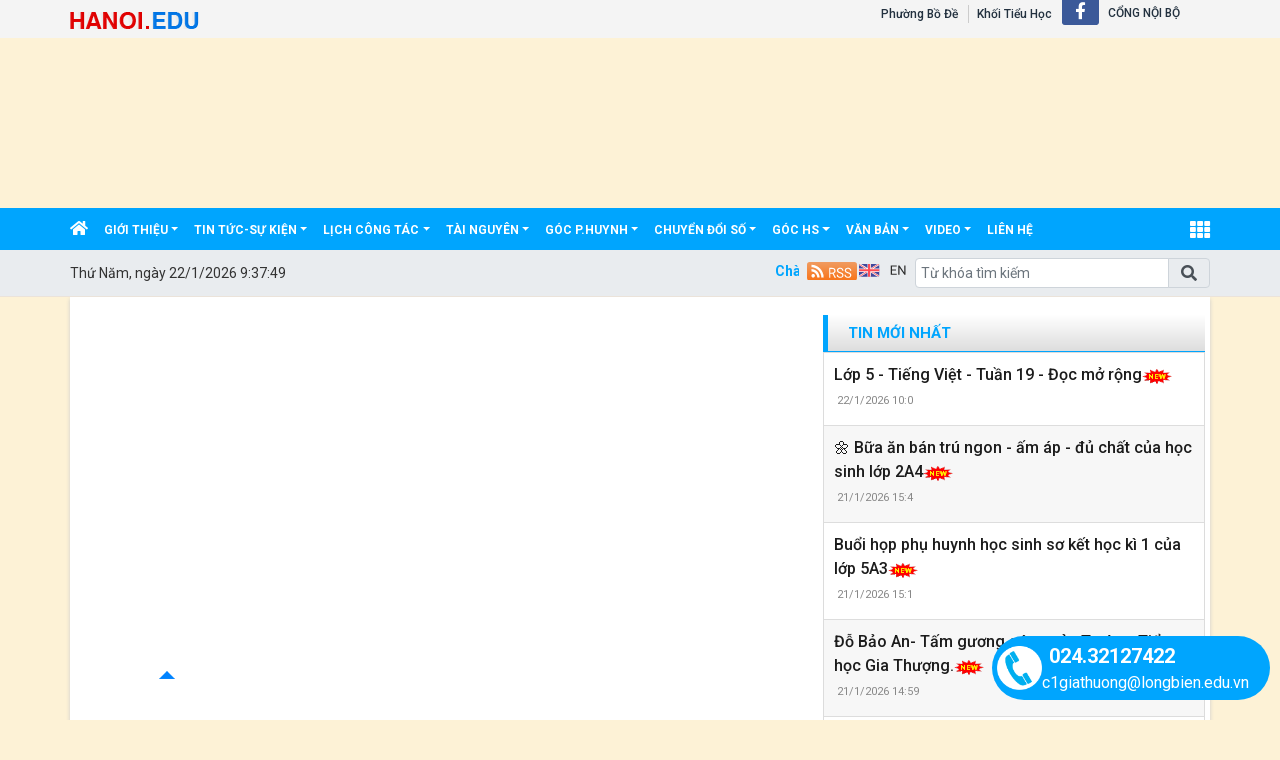

--- FILE ---
content_type: text/html; charset=utf-8
request_url: http://thgiathuong.longbien.edu.vn/gioi-thieu-nha-truong/tieu-hoc-gia-thuong-ngoi-truong-moi-nang-canh-uoc-mo-tuoi-tho/ct/6848/67837
body_size: 30123
content:


<!DOCTYPE html>

<html>
<head><title>
	Cổng thông tin điện tử
</title>
    <script src="/Js/jquery3.5.1.min.js"></script>
    <link href="/Content/Bootstrap/bootstrap4.3.1.min.css" rel="stylesheet" /><link href="/Content/Bootstrap/fontawesome5.6.3.css?v=2022" rel="stylesheet" /><link href="/Content/Bootstrap/Boostrap.4.4.css" rel="stylesheet" />
    <script src="/Js/popper1.16.0.min.js"></script>
    <script src="/Js/bootstrap4.3.1.min.js"></script>
    <script src="/Js/Boostrap.4.4.js"></script>
    
    <link rel="stylesheet" href="/htmlib/duan/hp/assets/bootstrap/css/bootstrap.min.css">
    <link href="/App_Themes/all/allcss/qistyleall.css?v=202253" rel="stylesheet" />
    <link href="/App_Themes/all/allcss/qifirefox.css" rel="stylesheet" />
    <link href="/App_Themes/all/allcss/qicolordefault.css?v=893" rel="stylesheet" />
    <link rel="stylesheet" href="/htmlib/duan/hp/assets/css/Module/news_one.css">
    <link href="/htmlib/duan/hp/assets/css/styles.css" rel="stylesheet" />

   

    

    
    <link rel="stylesheet" href="https://fonts.googleapis.com/css?family=Roboto:300,300i,400,400i,500,500i,700,700i,900,900i&amp;subset=vietnamese&amp;display=swap">
    
    <link rel="stylesheet" href="/htmlib/duan/hp/assets/css/Lib/simplebar.css">
    <link rel="stylesheet" href="/htmlib/duan/hp/assets/css/Lib/Swiper-Image.css">
    <link rel="stylesheet" href="/htmlib/duan/hp/assets/css/Lib/Swiper.css">
    <link href="/Scripts/texttoVoice/Texttovice.css?v=99" rel="stylesheet" />
    <meta property="fb:admins" content="1691876873,100008059026068" />
    <meta property="fb:app_id" content="164035690775918">
    <link href="/App_Themes/all/allcss/qiStyleDetail.css?v=999" rel="stylesheet" />

    <link href="/viewpdf/pdfPlip/css/dflip.min.css" rel="stylesheet" />
    <link href="/viewpdf/pdfPlip/css/themify-icons.min.css" rel="stylesheet" />
    <script src="/viewpdf/pdfPlip/js/libs/jquery.min.js"></script>
    <script src="/viewpdf/pdfPlip/js/dflip.min.js"></script>
    
    <script src="/viewpdf/pdfPlip/js/libs/three.min.js"></script>

    <script> 
        var calcHeight = function () {
            var wh = $(window).height();
            var ww = $(window).width();
            $('#plcMain_df_manual_book').height(wh - 65);
            $('#plcMain_df_manual_book').css('max-height', (wh - 65));
        }
        $(document).ready(function () {
            calcHeight();
        });
        $(window).resize(function () {
            calcHeight();
        }).load(function () {
            calcHeight();
        });
    </script>
    <style>
        .heightview {
            /*height: 93vh !important;*/
        }

        .df-3dcanvas {
            height: 100% !important;
        }

        .maincontain {
            background-image: url("/viewpdf/pdfPlip/images/bg_pdf.jpg");
        }
    </style>

    <script type="text/javascript">


        $(document).ready(function () {
            $(".hienthixemtruoc").click(function () {
                $(".noidungxemtruoc").slideToggle("slow");
            });

            $(".content-news img").css("width", "100% !important");
            $/*(".anhnoidung").parent().css("text-align", "center");*/
            $(".qicontentdetail img").each(function (e) {

                $(this).attr('style', "");
                $(this).attr('width', "100%");
                $(this).attr('height', "");
            });
        });
        function select_all(obj) {
            obj.select();
            var kk = obj.value;
            window.clipboardData.setData("Text", kk);
        }

    </script>
    <style>
        .preloader {
            position: fixed;
            top: 0;
            left: 0;
            width: 100%;
            height: 100%;
            z-index: 99999;
            background-color: rgba(255, 255, 255, .82);
            display: flex;
            align-items: center;
            justify-content: center;
            transition: opacity 0.3s ease;
        }

            .preloader.fade-in {
                display: none;
            }

        .preloader-loading {
            width: 50px;
            height: 50px;
            border: 6px solid #e0e0e0;
            border-top-color: #3498db;
            border-radius: 50%;
            animation: spin 1s linear infinite;
        }

            .preloader-loading::after {
                content: " ";
                display: block;
                border-radius: 50%;
                border-width: 1px;
                border-style: solid;
                animation: preloader-dual-ring .5s linear infinite;
                width: 40px;
                height: 40px;
                border-color: var(--primary-color, #aa0909) transparent var(--primary-color, #aa0909) transparent;
            }

        @keyframes preloader-dual-ring {
            0% {
                transform: rotate(0deg)
            }

            100% {
                transform: rotate(360deg)
            }
        }

        @-webkit-keyframes preloader-dual-ring {
            0% {
                transform: rotate(0deg)
            }

            100% {
                transform: rotate(360deg)
            }
        }

        @-o-keyframes preloader-dual-ring {
            0% {
                transform: rotate(0deg)
            }

            100% {
                transform: rotate(360deg)
            }
        }

        @-ms-keyframes preloader-dual-ring {
            0% {
                transform: rotate(0deg)
            }

            100% {
                transform: rotate(360deg)
            }
        }
    </style>
    <style>
        .homeright .qihome_tieudebg {
            padding: 7px 10px;
            width: 100%;
            box-shadow: 0px 1px 0 0 #01579b;
            background-image: linear-gradient(to top, #dddddd, #ffffff);
        }

        .popup-img-article-24h-body-slide-button {
            position: absolute;
            display: table;
            align-items: center;
            justify-content: center;
            width: 55px;
            height: 55px;
            line-height: 160px;
            background: #628e42;
            cursor: pointer;
            transition: all ease .5s;
            transform: translateY(-50%);
        }

        .fa-angle-right:before, .fa-angle-left:before {
            color: white;
            font-size: 50px;
            font-weight: 600;
        }

        .close {
            position: absolute;
            top: 10px;
            right: 10px;
            color: #fff !important;
            font-size: 35px;
            font-weight: bold;
            transition: 0.3s;
        }

        .modal {
            display: none;
            position: fixed;
            z-index: 10000;
            padding-top: 40px;
            margin-top: 0px;
            left: 0;
            top: 0;
            width: 100%;
            height: 100%;
            overflow: auto;
            background-color: rgb(0,0,0);
            background-color: rgba(0,0,0,0.9);
        }


        .modal-content {
            margin: auto;
            display: block;
            width: 60%;
            background-color: white;
            opacity: 1;
            z-index: 1051;
            width: 60%;
            max-width: none;
            margin-top: 20px;
        }

        .modal-header {
            border-top-left-radius: 5px;
            border-top-right-radius: 5px;
            padding: 12px;
            border-bottom: 1px solid #e5e5e5;
            background-color: #004CCB;
            color: #fff;
        }


        .carousel-item {
            text-align: center !important;
            vertical-align: central !important;
        }

        .anhnoidung {
            width: 100%;
            height: auto !important;
        }

        .breadcrumb_list li:not(:last-child):after {
            font-family: FontAwesome47 !important;
        }

        .item_hint li:last-child {
            border-bottom: 0px;
        }

        .mr-25 {
            margin-right: 25px !important;
        }

        .p-30 {
            padding: 30px !important;
        }

        .p-10 {
            padding: 10px !important;
        }

        .qicontentdetail span {
            white-space: unset !important;
        }

        .dropdown-toggle.qitonggle {
            white-space: pre-wrap !important;
        }

        .qicontentdetail * {
            font-family: initial !important;
        }

        .center-doc {
            display: block;
        }

        .anhnoidung {
            display: block;
            margin-left: auto;
            margin-right: auto;
            max-width: 100%;
        }

        div#ContentPlaceHolder1_ContentPlaceHolder1_pnNew {
            max-width: 100%;
        }

        .anhslide {
            max-width: 1250px !important;
        }

        .right_detail_content {
            width: 75% !important;
        }

        .left_detail_content {
            width: 25% !important;
        }

        .bread {
            padding: 9px 12px;
        }

        .favorite-btn {
            /* font-size: 16px;*/
            font-weight: bold;
            padding: 5px 10px;
            border-radius: 5px;
        }

        .btn-danger.favorite-btn {
            background-color: #e90f0f !important;
            color: white !important;
            border-color: #e90f0f !important;
        }

        .btn-light.favorite-btn {
            background-color: white !important;
            color: black !important;
            border-color: gray !important;
        }
    </style>

    <style>
        .fa-angle-right:before, .fa-angle-left:before {
            color: white;
            font-size: 15px !important;
            font-weight: 600;
        }

        .pt-2 {
            padding-top: .5rem !important;
        }

        .pr-2, .px-2 {
            padding-right: .5rem !important;
        }

        div#banner {
            min-height: 130px;
        }
    </style>

<link href="/App_Themes/all/allcss/qiUserLogin.css?v=999" rel="stylesheet" /><link href="https://fonts.googleapis.com/css?family=Roboto:300i,400,400i,500,500i,700,700i,900,900i&amp;subset=vietnamese" rel="stylesheet"><link rel="stylesheet" type="text/css" href="/App_Themes/all/allcss/qiColorSite.css?v=2025" /><style type="text/css">*{font-family: 'Roboto', sans-serif !important;} .fa, .far, .fas {font-family: "Font Awesome 5 Free" !important;} .fab {font-family: "Font Awesome 5 brands" !important;} .glyphicon { font-family: 'Glyphicons Halflings' !important;} .qilitop:active > a.qifontbold-1 {color: #fff !important;}:root {  --mau-md: #00A5FE;--b-footer: #00A5FE; --color-md: #00A5FE !important}.heading_block_item, .bread {background:linear-gradient(90deg,#00A5FE 13.57%, #00A5FE 86.96%)}.containerqibanner {max-width: 1140px !important;}</style><link href="https://fonts.googleapis.com/css?family=Roboto:300i,400,400i,500,500i,700,700i,900,900i&amp;subset=vietnamese" rel="stylesheet"><link href="https://fonts.googleapis.com/css?family=Cuprum:400,400i,700,700i&amp;subset=vietnamese" rel="stylesheet"><link href="https://fonts.googleapis.com/css?family=Encode+Sans:100,200,300,400,500,600,700,800,900&amp;subset=vietnamese" rel="stylesheet"><link href="https://fonts.googleapis.com/css?family=Encode+Sans+Semi+Expanded" rel="stylesheet"><link href="https://fonts.googleapis.com/css?family=Roboto+Condensed" rel="stylesheet"><link href="https://fonts.googleapis.com/css?family=Open+Sans:300,300i,400,400i,600,600i,700,700i,800,800i&amp;subset=vietnamese" rel="stylesheet"><link href="https://fonts.googleapis.com/css?family=Oswald:200,300,400,500,600,700&amp;subset=vietnamese" rel="stylesheet"><link href="https://fonts.googleapis.com/css?family=Roboto+Slab:100,300,400,700&amp;subset=vietnamese" rel="stylesheet"><link href="https://fonts.googleapis.com/css?family=Encode+Sans+Condensed:100,200,300,400,500,600,700,800,900&amp;subset=vietnamese" rel="stylesheet"><link href="https://fonts.googleapis.com/css?family=Manuale:400,400i,500,500i,600,600i,700,700i&amp;subset=vietnamese" rel="stylesheet"><link href="https://fonts.googleapis.com/css?family=Encode+Sans+Semi+Condensed:100,200,300,400,500,600,700,800,900&amp;subset=vietnamese" rel="stylesheet"><link href="https://fonts.googleapis.com/css?family=Cormorant+Infant:300,300i,400,400i,500,500i,600,600i,700,700i&amp;subset=vietnamese" rel="stylesheet"><link href="https://fonts.googleapis.com/css?family=Sriracha&amp;subset=vietnamese" rel="stylesheet"><link href="https://fonts.googleapis.com/css?family=David+Libre:400,500,700&amp;subset=vietnamese" rel="stylesheet"><link href="https://fonts.googleapis.com/css?family=Asap+Condensed:400,400i,500,500i,600,600i,700,700i&amp;subset=vietnamese" rel="stylesheet"><link href="https://fonts.googleapis.com/css?family=Saira:100,200,300,400,500,600,700,800,900&amp;subset=vietnamese" rel="stylesheet"><link href="https://fonts.googleapis.com/css?family=Maitree:200,300,400,500,600,700&amp;subset=vietnamese" rel="stylesheet"><link href="https://fonts.googleapis.com/css?family=Spectral:200,200i,300,300i,400,400i,500,500i,600,600i,700,700i,800,800i&amp;subset=vietnamese" rel="stylesheet"><link href="https://fonts.googleapis.com/css?family=Podkova:400,500,600,700,800&amp;subset=vietnamese" rel="stylesheet"><link href="https://fonts.googleapis.com/css?family=Mitr:200,300,400,500,600,700&amp;subset=vietnamese" rel="stylesheet"><link href="https://fonts.googleapis.com/css?family=Athiti:200,300,400,500,600,700&amp;subset=vietnamese" rel="stylesheet"><link href="https://fonts.googleapis.com/css?family=Judson:400,400i,700&amp;subset=vietnamese" rel="stylesheet"><link href="https://fonts.googleapis.com/css?family=Cormorant:300,300i,400,400i,500,500i,600,600i,700,700i&amp;subset=vietnamese" rel="stylesheet"><link href="https://fonts.googleapis.com/css?family=Taviraj:100,100i,200,200i,300,300i,400,400i,500,500i,600,600i,700,700i,800,800i,900,900i&amp;subset=vietnamese" rel="stylesheet"><link href="https://fonts.googleapis.com/css?family=Saira+Semi+Condensed:100,200,300,400,500,600,700,800,900&amp;subset=vietnamese" rel="stylesheet"><link href="https://fonts.googleapis.com/css?family=Archivo:400,400i,500,500i,600,600i,700,700i&amp;subset=vietnamese" rel="stylesheet"><link href="https://fonts.googleapis.com/css?family=Trirong:100,100i,200,200i,300,300i,400,400i,500,500i,600,600i,700,700i,800,800i,900,900i&amp;subset=vietnamese" rel="stylesheet"><link href="https://fonts.googleapis.com/css?family=Saira+Extra+Condensed:100,200,300,400,500,600,700,800,900&amp;subset=vietnamese" rel="stylesheet"><link href="https://fonts.googleapis.com/css?family=Fira+Sans+Extra+Condensed:100,100i,200,200i,300,300i,400,400i,500,500i,600,600i,700,700i,800,800i,900,900i" rel="stylesheet"><link href="https://fonts.googleapis.com/css?family=Arsenal:400,400i,700,700i&amp;subset=vietnamese" rel="stylesheet"><link href="https://fonts.googleapis.com/css?family=Prata&amp;subset=vietnamese" rel="stylesheet"><link href="https://fonts.googleapis.com/css?family=Arima+Madurai:100,200,300,400,500,700,800,900&amp;subset=vietnamese" rel="stylesheet"><link href="https://fonts.googleapis.com/css?family=Philosopher:400,400i,700,700i&amp;subset=vietnamese" rel="stylesheet"><link href="https://fonts.googleapis.com/css?family=Tinos:400,400i,700,700i&amp;subset=vietnamese" rel="stylesheet"><link href="https://fonts.googleapis.com/css?family=Noticia+Text:400,400i,700,700i&amp;subset=vietnamese" rel="stylesheet"><link href="https://fonts.googleapis.com/css?family=Old+Standard+TT:400,400i,700&amp;subset=vietnamese" rel="stylesheet"><link href="https://fonts.googleapis.com/css?family=Exo:100,100i,200,200i,300,300i,400,500,500i,600,600i,700,700i,800,800i,900,900i&amp;subset=vietnamese" rel="stylesheet"><link href="https://fonts.googleapis.com/css?family=Cormorant+Garamond:300,300i,400,400i,500,500i,600,600i,700,700i&amp;subset=vietnamese" rel="stylesheet"><link href="https://fonts.googleapis.com/css?family=EB+Garamond&amp;subset=vietnamese" rel="stylesheet"><link href="https://fonts.googleapis.com/css?family=Varela Round&amp;subset=vietnamese" rel="stylesheet"><link href="https://fonts.googleapis.com/css?family=Quicksand:300,400,500,700&amp;subset=vietnamese" rel="stylesheet"><link href="https://fonts.googleapis.com/css?family=Yanone+Kaffeesatz:200,300,400,700&amp;subset=vietnamese" rel="stylesheet"><link href="https://fonts.googleapis.com/css?family=Lobster&amp;subset=vietnamese" rel="stylesheet"><link href="https://fonts.googleapis.com/css?family=Cabin:400,400i,500,500i,600,600i,700,700i&amp;subset=vietnamese" rel="stylesheet"><link href="https://fonts.googleapis.com/css?family=Nunito:200,200i,300,300i,400,400i,600,600i,700,700i,800,800i,900,900i&amp;subset=vietnamese" rel="stylesheet"><link href="https://fonts.googleapis.com/css?family=Noto+Serif:400,400i,700,700i&amp;subset=vietnamese" rel="stylesheet"><link href="https://fonts.googleapis.com/css?family=Muli:200,200i,300,300i,400,400i,600,600i,700,700i,800,800i,900,900i&amp;subset=vietnamese" rel="stylesheet"><link href="https://fonts.googleapis.com/css?family=Arimo:400,400i,700,700i&amp;subset=vietnamese" rel="stylesheet"><link href="https://fonts.googleapis.com/css?family=Noto+Sans:400,400i,700,700i&amp;subset=vietnamese" rel="stylesheet"><link href="https://fonts.googleapis.com/css?family=Open+Sans+Condensed:300,300i,700&amp;subset=vietnamese" rel="stylesheet"><link href="https://fonts.googleapis.com/css?family=Times%20New%20Roman:300,300i,700&amp;subset=vietnamese" rel="stylesheet"><link href="https://fonts.googleapis.com/css?family=Playfair+Display" rel="stylesheet"></head>
<body>
    <form method="post" action="./67837" id="form1">
<div class="aspNetHidden">
<input type="hidden" name="__VIEWSTATE" id="__VIEWSTATE" value="66DPd/+4bYAkQyimd40jeo6G8UsA3y3OlG68wKG4TUu4hacOa3dAo6TM5ZVO8uKF1uof8A4dIzqUpqsNNRmR6SH0jjc5rTY2hI/zr3kxf6s=" />
</div>


<script type="text/javascript">
//<![CDATA[
window.location.href = 'https://thgiathuong.hanoi.edu.vn'//]]>
</script>

<div class="aspNetHidden">

	<input type="hidden" name="__VIEWSTATEGENERATOR" id="__VIEWSTATEGENERATOR" value="171ADEBE" />
</div>
        <div>
          
            
    
<div class="container-fluid navbar-fixed-top mb-0 pb-0 qibgmenutop">
    <div class="container px-0">
        <div class="d-flex my-0">
            <div class="mr-auto pt-1">

                <a  title="" href="https://hanoi.edu.vn"><img class="pt-1" alt="/Images/tensohanoiedu.png" src="/Images/tensohanoiedu.png"/></a>
            </div>
            <div class="mr-1">

                <nav class="navbar navbar-expand-sm qibgtop1">

                    <!-- Links -->
                    <ul class="navbar-nav">

                        <li class="nav-item qilitop"><a  class="nav-link  my-0 py-0 qifontbold-1" title="Phường Bồ Đề" href="https://bode.edu.vn">Phường Bồ Đề</a></li>

                        <li id="ContentPlaceHolder1_ctl01_ctl00_dstruong" class="nav-item dropdown qilitop">
                            <a  class="nav-link  my-0 py-0 qifontbold-1"  title="Khối Tiểu Học"   href="/dsdonvi.aspx?codekhoi=TH">Khối Tiểu Học</a>

                            <ul id="mnsub" runat="server" class="dropdown-menu qisubtopmenu"  style="margin-left:0px !important;"><li><table class="table table-striped table-hover table-bordered"><tbody><tr><td class="qitopsubmenu"><a target='blank' class="dropdown-item" href="https://thgiathuy.hanoi.edu.vn">TH GIA THỤY</a></td><td class="qitopsubmenu"><a target='blank' class="dropdown-item" href="https://thlythuongkietbode.hanoi.edu.vn">TH LÝ THƯỜNG KIỆT</a></td></tr><tr><td class="qitopsubmenu"><a target='blank' class="dropdown-item" href="https://thngocthuy.hanoi.edu.vn">TH NGỌC THỤY</a></td><td class="qitopsubmenu"><a target='blank' class="dropdown-item" href="https://thaimoa.hanoi.edu.vn">TIỂU HỌC ÁI MỘ A</a></td></tr><tr><td class="qitopsubmenu"><a target='blank' class="dropdown-item" href="https://thaimob.hanoi.edu.vn">TIỂU HỌC ÁI MỘ B</a></td><td class="qitopsubmenu"><a target='blank' class="dropdown-item" href="https://thngoclam.hanoi.edu.vn">TIỂU HỌC NGỌC LÂM</a></td></tr><tr><td class="qitopsubmenu"><a target='blank' class="dropdown-item" href="https://thbode.hanoi.edu.vn">TIỂU HỌC BỒ ĐỀ</a></td><td class="qitopsubmenu"><a target='blank' class="dropdown-item" href="https://thgiaquat.hanoi.edu.vn">TIỂU HỌC GIA QUẤT</a></td></tr><tr><td class="qitopsubmenu"><a target='blank' class="dropdown-item" href="https://thgiathuong.hanoi.edu.vn">TIỂU HỌC GIA THƯỢNG</a></td></tr></tbody></table></li></ul>
                           

                        </li>




                    </ul>
                    <ul class="navbar-nav menulienkettop">
                        <li class="iconhay"><a class="icon-header icon-header-f hvr-bounce-to-top" target="_blank" href="https://www.facebook.com/Tr%C6%B0%E1%BB%9Dng-Ti%E1%BB%83u-h%E1%BB%8Dc-Gia-Th%C6%B0%E1%BB%A3ng-1537230669667497"><i class="fab fa-facebook-f"></i></a></li><li class="nav-item  qilitop"><a class="nav-link  my-0 py-0 qifontbold-1"  href="/InternalLogin.aspx">CỔNG NỘI BỘ</a></li>
                    </ul>
                </nav>


            </div>

       


        </div>

    </div>
</div>

<div class="container-fluid px-0" id="banner" style="background-color:#FDF2D6;"><div class="container px-0"><div class="bannerhtml5"><a href="https://thgiathuong.hanoi.edu.vn"><div id="HeaderCenter" style="height:170px;width:1140px;background-color:#FDF2D6;"><iframe src='https://quantrilongbien.hanoi.edu.vn//UploadFolderNew/Data/html5banner/2025/thgiathuong/C1GiaThuong.html' style="height:170px;width:1140px;overflow: hidden;border: 0px;"></iframe></div></a></div></div></div>
<div class="sticky-top">
    

<style>
    .account {
        padding: 5px;
    }

        .account .rounded-circle {
            color: white;
            cursor: pointer;
            background-color: forestgreen;
            border: 1px solid forestgreen;
        }

    .account-img {
        padding: 2px 10px !important;
    }

        .account-img .user-avatar {
            width: 50px;
            height: 50px;
        }

    .account-head {
        border-bottom: 1px solid gray;
    }

    .welcome-right {
        display: flex;
        align-items: center;
    }

    .welcome-right-content {
        font-weight: bold;
        font-size: 25px;
    }

    .user-avatar {
        position: relative;
        display: inline-block;
        width: 35px;
        height: 35px;
        border-radius: 50%;
        overflow: hidden;
        background-color: #ddd;
        text-align: center;
        line-height: 40px;
        font-weight: bold;
        font-size: 15px;
        color: #555;
    }

        .user-avatar img {
            width: 100%;
            height: 100%;
            object-fit: cover;
            display: block;
            border-radius: 50%;
        }

        .user-avatar .fallback-text {
            /* position: absolute; */
            top: 0;
            left: 0;
            width: 100%;
            height: 100%;
            display: flex;
            justify-content: center;
            align-items: center;
            font-size: 15px;
            font-weight: bold;
            color: white;
            background-color: forestgreen;
        }

    .account-head-name {
        white-space: nowrap;
        font-size: 15px;
        font-weight: bold;
        margin: 0;
    }

    .account-head-mail {
        font-size: 15px;
        margin: 0;
    }

    .icon-person {
        display: flex;
        align-items: center;
        text-align: center;
        margin-left: 15px;
        font-size: 25px;
    }

    .icon-password {
        display: flex;
        align-items: center;
        text-align: center;
        margin-left: 12px;
        font-size: 25px;
        color: dodgerblue;
    }

    .change-password {
        margin-left: 3px;
        color: dodgerblue;
    }

    .icon-logout {
        display: flex;
        align-items: center;
        text-align: center;
        margin-left: 15px;
        font-size: 25px;
        color: #e74c5b;
    }

    .login-web a:hover {
        color: #99b9e7 !important;
    }
    #menumegaqi::after
    {
        display:none;
    }
</style>


<div class="container-fluid qimenu sticky-top menu-main">
    <div class="container px-0 header-second">
        <nav class="navbar navbar-hover navbar-expand-lg navbar-dark px-0 mx-0">


            <div class="collapse navbar-collapse" id="main_nav99">
                <ul class="navbar-nav">
                    <li class="nav-item active menu_0">
                        <a class="nav-link py-2" href="/" style="padding-left:0px !important">
                            <i class="fas fa-home"></i>
                        </a>
                    </li>

                    <li class="nav-item dropdown menu_1"><a  class="nav-link dropdown-toggle py-2 text-white"  title="Giới thiệu"   href="/gioi-thieu/c/6607">Giới thiệu</a><ul class="dropdown-menu animate fade-up"><li><a  class="dropdown-item qimenungangsub" title="SỨ MỆNH, MỤC TIÊU, TÔN CHỈ HOẠT ĐỘNG" href="/su-menh-muc-tieu-ton-chi-hoat-dong/c/17116">SỨ MỆNH, MỤC TIÊU, TÔN CHỈ HOẠT ĐỘNG</a></li><li><a  class="dropdown-item qimenungangsub" title="Giới thiệu nhà trường" href="/gioi-thieu-nha-truong/c/6848">Giới thiệu nhà trường</a></li><li><a  class="dropdown-item qimenungangsub" title="Cơ cấu tổ chức" href="/co-cau-to-chuc/cctc/0">Cơ cấu tổ chức</a></li><li><a  class="dropdown-item qimenungangsub" title="Niên giám thống kê" href="/nien-giam-thong-ke/c/13578">Niên giám thống kê</a></li><li><a  class="dropdown-item qimenungangsub" title="Thành tích của trường" href="/thanh-tich-cua-truong/c/14239">Thành tích của trường</a></li></ul></li><li class="nav-item dropdown menu_2"><a  class="nav-link dropdown-toggle py-2 text-white"  title="Tin tức-Sự kiện"   href="/tin-tuc-su-kien/c/6606">Tin tức-Sự kiện</a><ul class="dropdown-menu animate fade-up"><li><a  class="dropdown-item qimenungangsub" title="Hoạt động chung" href="/hoat-dong-chung/c/8597">Hoạt động chung</a></li><li><a  class="dropdown-item qimenungangsub" title="Hoạt động chuyên môn" href="/hoat-dong-chuyen-mon/c/6891">Hoạt động chuyên môn</a></li><li><a  class="dropdown-item icon-arrow"  title="Hoạt động đoàn thể"   href="/hoat-dong-doan-the/c/8598">Hoạt động đoàn thể</a><ul class="submenu dropdown-menu  animate fade-up"><li><a  class="dropdown-item qimenungangsub" title="Đảng" href="/dang/c/14261">Đảng</a></li><li><a  class="dropdown-item qimenungangsub" title="Công đoàn" href="/cong-doan/c/8601">Công đoàn</a></li><li><a  class="dropdown-item qimenungangsub" title="Đoàn TNCS HCM" href="/doan-tncs-hcm/c/8602">Đoàn TNCS HCM</a></li><li><a  class="dropdown-item qimenungangsub" title="Đội TNTP HCM" href="/doi-tntp-hcm/c/8603">Đội TNTP HCM</a></li></ul></li><li><a  class="dropdown-item qimenungangsub" title="Hoạt động thư viện" href="/hoat-dong-thu-vien/c/7153">Hoạt động thư viện</a></li><li><a  class="dropdown-item icon-arrow"  title="Hoạt động bán trú"   href="/hoat-dong-ban-tru/c/6853">Hoạt động bán trú</a><ul class="submenu dropdown-menu  animate fade-up"><li><a  class="dropdown-item qimenungangsub" title="Năm học 2025 - 2026" href="/nam-hoc-2025-2026/c/17793">Năm học 2025 - 2026</a></li><li><a  class="dropdown-item qimenungangsub" title="Năm học 2024 - 2025" href="/nam-hoc-2024-2025/c/17087">Năm học 2024 - 2025</a></li><li><a  class="dropdown-item qimenungangsub" title="Năm học 2018 - 2019" href="/nam-hoc-2018-2019/c/8201">Năm học 2018 - 2019</a></li><li><a  class="dropdown-item qimenungangsub" title="Năm học 2023 - 2024" href="/nam-hoc-2023-2024/c/15821">Năm học 2023 - 2024</a></li><li><a  class="dropdown-item qimenungangsub" title="Năm học 2022 - 2023" href="/nam-hoc-2022-2023/c/14268">Năm học 2022 - 2023</a></li><li><a  class="dropdown-item qimenungangsub" title="Năm học 2021 - 2022" href="/nam-hoc-2021-2022/c/14060">Năm học 2021 - 2022</a></li><li><a  class="dropdown-item qimenungangsub" title="Năm học 2020 - 2021" href="/nam-hoc-2020-2021/c/11093">Năm học 2020 - 2021</a></li><li><a  class="dropdown-item qimenungangsub" title="Năm học 2019 - 2020" href="/nam-hoc-2019-2020/c/9581">Năm học 2019 - 2020</a></li><li><a  class="dropdown-item qimenungangsub" title="Năm học 2017 - 2018" href="/nam-hoc-2017-2018/c/8200">Năm học 2017 - 2018</a></li></ul></li><li><a  class="dropdown-item qimenungangsub" title="Góc tuyên truyền" href="/goc-tuyen-truyen/c/8605">Góc tuyên truyền</a></li><li><a  class="dropdown-item qimenungangsub" title="Gương người tốt, việc tốt" href="/guong-nguoi-tot-viec-tot/c/8599">Gương người tốt, việc tốt</a></li><li><a  class="dropdown-item qimenungangsub" title="VMĐT - VSATTP" href="/vmdt-vsattp/c/9142">VMĐT - VSATTP</a></li></ul></li><li class="nav-item dropdown menu_3"><a  class="nav-link dropdown-toggle py-2 text-white"  title="Lịch công tác"   href="/lich-cong-tac/c/6612">Lịch công tác</a><ul class="dropdown-menu animate fade-up"><li><a  class="dropdown-item qimenungangsub" title="Năm học 2025 - 2026" href="/nam-hoc-2025-2026/c/17792">Năm học 2025 - 2026</a></li><li><a  class="dropdown-item qimenungangsub" title="Năm học 2024 - 2025" href="/nam-hoc-2024-2025/c/17088">Năm học 2024 - 2025</a></li><li><a  class="dropdown-item qimenungangsub" title="Năm học 2023 - 2024" href="/nam-hoc-2023-2024/c/15820">Năm học 2023 - 2024</a></li><li><a  class="dropdown-item qimenungangsub" title="Năm hoc 2022 - 2023" href="/nam-hoc-2022-2023/c/14266">Năm hoc 2022 - 2023</a></li><li><a  class="dropdown-item qimenungangsub" title="Năm học 2021 - 2022" href="/nam-hoc-2021-2022/c/12768">Năm học 2021 - 2022</a></li><li><a  class="dropdown-item icon-arrow"  title="Năm học 2020 - 2021"   href="/nam-hoc-2020-2021/c/11089">Năm học 2020 - 2021</a><ul class="submenu dropdown-menu  animate fade-up"><li><a  class="dropdown-item qimenungangsub" title="Lịch công tác tuần" href="/lich-cong-tac-tuan/c/11090">Lịch công tác tuần</a></li><li><a  class="dropdown-item qimenungangsub" title="Kế hoạch công tác tháng" href="/ke-hoach-cong-tac-thang/c/11091">Kế hoạch công tác tháng</a></li></ul></li><li><a  class="dropdown-item icon-arrow"  title="Năm học 2019 - 2020"   href="/nam-hoc-2019-2020/c/9632">Năm học 2019 - 2020</a><ul class="submenu dropdown-menu  animate fade-up"><li><a  class="dropdown-item qimenungangsub" title="Lịch công tác tuần" href="/lich-cong-tac-tuan/c/9700">Lịch công tác tuần</a></li><li><a  class="dropdown-item qimenungangsub" title="Kế hoạch công tác tháng" href="/ke-hoach-cong-tac-thang/c/9701">Kế hoạch công tác tháng</a></li></ul></li><li><a  class="dropdown-item icon-arrow"  title="Năm học 2018 - 2019"   href="/nam-hoc-2018-2019/c/8209">Năm học 2018 - 2019</a><ul class="submenu dropdown-menu  animate fade-up"><li><a  class="dropdown-item qimenungangsub" title="Kế hoạch công tác tháng" href="/ke-hoach-cong-tac-thang/c/8687">Kế hoạch công tác tháng</a></li><li><a  class="dropdown-item qimenungangsub" title="Lịch công tác tuần" href="/lich-cong-tac-tuan/c/8688">Lịch công tác tuần</a></li></ul></li><li><a  class="dropdown-item qimenungangsub" title="Năm học 2017 - 2018" href="/nam-hoc-2017-2018/c/8208">Năm học 2017 - 2018</a></li></ul></li><li class="nav-item dropdown menu_4"><a  class="nav-link dropdown-toggle py-2 text-white"  title="Tài nguyên"   href="/tai-nguyen/c/6615">Tài nguyên</a><ul class="dropdown-menu animate fade-up"><li><a  class="dropdown-item icon-arrow"  title="Ngân hàng đề"   href="/ngan-hang-de/c/16543">Ngân hàng đề</a><ul class="submenu dropdown-menu  animate fade-up"><li><a  class="dropdown-item qimenungangsub" title="Lớp 1" href="/lop-1/c/16544">Lớp 1</a></li><li><a  class="dropdown-item qimenungangsub" title="Lớp 2" href="/lop-2/c/16545">Lớp 2</a></li><li><a  class="dropdown-item qimenungangsub" title="Lớp 3" href="/lop-3/c/16546">Lớp 3</a></li><li><a  class="dropdown-item qimenungangsub" title="Lớp 4" href="/lop-4/c/16547">Lớp 4</a></li><li><a  class="dropdown-item qimenungangsub" title="Lớp 5" href="/lop-5/c/16548">Lớp 5</a></li></ul></li><li><a  class="dropdown-item qimenungangsub" title="Sáng kiến kinh nghiệm" href="/sang-kien-kinh-nghiem/c/16549">Sáng kiến kinh nghiệm</a></li><li><a  class="dropdown-item icon-arrow"  title="Tài liệu dạy và học"   href="/tai-lieu-day-va-hoc/c/13457">Tài liệu dạy và học</a><ul class="submenu dropdown-menu  animate fade-up"><li><a  class="dropdown-item qimenungangsub" title="Học sinh" href="/hoc-sinh/c/13458">Học sinh</a></li><li><a  class="dropdown-item qimenungangsub" title="Giáo viên" href="/giao-vien/c/13459">Giáo viên</a></li></ul></li></ul></li><li class="nav-item dropdown menu_5"><a  class="nav-link dropdown-toggle py-2 text-white"  title="Góc P.Huynh"   href="/goc-phuynh/c/6906">Góc P.Huynh</a><ul class="dropdown-menu animate fade-up"><li><a  class="dropdown-item qimenungangsub" title="Thông báo" href="/thong-bao/c/7031">Thông báo</a></li><li><a  class="dropdown-item icon-arrow"  title="Tuyển sinh"   href="/tuyen-sinh/c/16492">Tuyển sinh</a><ul class="submenu dropdown-menu  animate fade-up"><li><a  class="dropdown-item qimenungangsub" title="Tuyển sinh đầu cấp" href="/tuyen-sinh-dau-cap/c/16493">Tuyển sinh đầu cấp</a></li><li><a  class="dropdown-item qimenungangsub" title="Văn bản hướng dẫn" href="/van-ban-huong-dan/c/16494">Văn bản hướng dẫn</a></li></ul></li><li><a  class="dropdown-item qimenungangsub" title="Phụ huynh cần biết" href="/phu-huynh-can-biet/c/7032">Phụ huynh cần biết</a></li><li><a  class="dropdown-item qimenungangsub" title="Đường dây nóng" href="/duong-day-nong/c/8426">Đường dây nóng</a></li></ul></li><li class="nav-item dropdown menu_6"><a  class="nav-link dropdown-toggle py-2 text-white"  title="Chuyển đổi số"   href="/chuyen-doi-so/c/16495">Chuyển đổi số</a><ul class="dropdown-menu animate fade-up"><li><a  class="dropdown-item icon-arrow"  title="Bài giảng điện tử"   href="/bai-giang-dien-tu/c/6613">Bài giảng điện tử</a><ul class="submenu dropdown-menu  animate fade-up"><li><a  class="dropdown-item icon-arrow"  title="Lớp 1"   href="/lop-1/c/6857">Lớp 1</a><ul class="submenu dropdown-menu  animate fade-up"><li><a  class="dropdown-item qimenungangsub" title="Hoạt động trải nghiệm" href="/hoat-dong-trai-nghiem/c/11277">Hoạt động trải nghiệm</a></li><li><a  class="dropdown-item qimenungangsub" title="Toán" href="/toan/c/6862">Toán</a></li><li><a  class="dropdown-item qimenungangsub" title="Tiếng Việt" href="/tieng-viet/c/6863">Tiếng Việt</a></li><li><a  class="dropdown-item qimenungangsub" title="Đạo đức" href="/dao-duc/c/6864">Đạo đức</a></li><li><a  class="dropdown-item qimenungangsub" title="Thủ công" href="/thu-cong/c/6865">Thủ công</a></li><li><a  class="dropdown-item qimenungangsub" title="TNXH" href="/tnxh/c/6866">TNXH</a></li><li><a  class="dropdown-item qimenungangsub" title="Mĩ thuật" href="/mi-thuat/c/6919">Mĩ thuật</a></li><li><a  class="dropdown-item qimenungangsub" title="Tiếng Anh" href="/tieng-anh/c/15997">Tiếng Anh</a></li><li><a  class="dropdown-item qimenungangsub" title="Âm nhạc" href="/am-nhac/c/6920">Âm nhạc</a></li></ul></li><li><a  class="dropdown-item icon-arrow"  title="Lớp 2"   href="/lop-2/c/6858">Lớp 2</a><ul class="submenu dropdown-menu  animate fade-up"><li><a  class="dropdown-item qimenungangsub" title="Toán" href="/toan/c/6921">Toán</a></li><li><a  class="dropdown-item qimenungangsub" title="Tiếng Việt" href="/tieng-viet/c/6922">Tiếng Việt</a></li><li><a  class="dropdown-item qimenungangsub" title="Thủ công" href="/thu-cong/c/6923">Thủ công</a></li><li><a  class="dropdown-item qimenungangsub" title="TNXH" href="/tnxh/c/6924">TNXH</a></li><li><a  class="dropdown-item qimenungangsub" title="Mĩ thuật" href="/mi-thuat/c/6925">Mĩ thuật</a></li><li><a  class="dropdown-item qimenungangsub" title="Âm nhạc" href="/am-nhac/c/6926">Âm nhạc</a></li><li><a  class="dropdown-item qimenungangsub" title="Tiếng Anh" href="/tieng-anh/c/15998">Tiếng Anh</a></li><li><a  class="dropdown-item qimenungangsub" title="Đạo đức" href="/dao-duc/c/7125">Đạo đức</a></li><li><a  class="dropdown-item qimenungangsub" title="Hoạt động trải nghiệm" href="/hoat-dong-trai-nghiem/c/12878">Hoạt động trải nghiệm</a></li></ul></li><li><a  class="dropdown-item icon-arrow"  title="Lớp 3"   href="/lop-3/c/6859">Lớp 3</a><ul class="submenu dropdown-menu  animate fade-up"><li><a  class="dropdown-item qimenungangsub" title="Âm nhạc" href="/am-nhac/c/14062">Âm nhạc</a></li><li><a  class="dropdown-item qimenungangsub" title="Toán" href="/toan/c/6927">Toán</a></li><li><a  class="dropdown-item qimenungangsub" title="Hoạt động trải nghiệm" href="/hoat-dong-trai-nghiem/c/14782">Hoạt động trải nghiệm</a></li><li><a  class="dropdown-item qimenungangsub" title="Tiếng Việt" href="/tieng-viet/c/6928">Tiếng Việt</a></li><li><a  class="dropdown-item qimenungangsub" title="Công nghệ" href="/cong-nghe/c/6929">Công nghệ</a></li><li><a  class="dropdown-item qimenungangsub" title="THXH" href="/thxh/c/6930">THXH</a></li><li><a  class="dropdown-item qimenungangsub" title="Mĩ thuật" href="/mi-thuat/c/6931">Mĩ thuật</a></li><li><a  class="dropdown-item qimenungangsub" title="Tin học" href="/tin-hoc/c/6932">Tin học</a></li><li><a  class="dropdown-item qimenungangsub" title="Tiếng Anh" href="/tieng-anh/c/6934">Tiếng Anh</a></li><li><a  class="dropdown-item qimenungangsub" title="Đạo đức" href="/dao-duc/c/6959">Đạo đức</a></li></ul></li><li><a  class="dropdown-item icon-arrow"  title="Lớp 4"   href="/lop-4/c/6860">Lớp 4</a><ul class="submenu dropdown-menu  animate fade-up"><li><a  class="dropdown-item qimenungangsub" title="Tiếng Anh" href="/tieng-anh/c/15999">Tiếng Anh</a></li><li><a  class="dropdown-item qimenungangsub" title="Toán" href="/toan/c/6935">Toán</a></li><li><a  class="dropdown-item qimenungangsub" title="Tiếng Việt" href="/tieng-viet/c/6936">Tiếng Việt</a></li><li><a  class="dropdown-item qimenungangsub" title="Công nghệ" href="/cong-nghe/c/6937">Công nghệ</a></li><li><a  class="dropdown-item qimenungangsub" title="Khoa học" href="/khoa-hoc/c/6938">Khoa học</a></li><li><a  class="dropdown-item qimenungangsub" title="Lịch sử - Địa lý" href="/lich-su-dia-ly/c/6939">Lịch sử - Địa lý</a></li><li><a  class="dropdown-item qimenungangsub" title="Địa lý" href="/dia-ly/c/6940">Địa lý</a></li><li><a  class="dropdown-item qimenungangsub" title="Âm nhạc" href="/am-nhac/c/6941">Âm nhạc</a></li><li><a  class="dropdown-item qimenungangsub" title="Tin học" href="/tin-hoc/c/6942">Tin học</a></li><li><a  class="dropdown-item qimenungangsub" title="Mĩ thuật" href="/mi-thuat/c/6943">Mĩ thuật</a></li><li><a  class="dropdown-item qimenungangsub" title="Đạo đức" href="/dao-duc/c/6960">Đạo đức</a></li><li><a  class="dropdown-item qimenungangsub" title="Hoạt động trải nghiệm" href="/hoat-dong-trai-nghiem/c/15979">Hoạt động trải nghiệm</a></li></ul></li><li><a  class="dropdown-item icon-arrow"  title="Lớp 5"   href="/lop-5/c/6861">Lớp 5</a><ul class="submenu dropdown-menu  animate fade-up"><li><a  class="dropdown-item qimenungangsub" title="Toán" href="/toan/c/6944">Toán</a></li><li><a  class="dropdown-item qimenungangsub" title="Tiếng Việt" href="/tieng-viet/c/6945">Tiếng Việt</a></li><li><a  class="dropdown-item qimenungangsub" title="Công nghệ" href="/cong-nghe/c/6946">Công nghệ</a></li><li><a  class="dropdown-item qimenungangsub" title="Khoa học" href="/khoa-hoc/c/6947">Khoa học</a></li><li><a  class="dropdown-item qimenungangsub" title="Lịch sử" href="/lich-su/c/6948">Lịch sử</a></li><li><a  class="dropdown-item qimenungangsub" title="Địa lý" href="/dia-ly/c/6949">Địa lý</a></li><li><a  class="dropdown-item qimenungangsub" title="Tiếng Anh" href="/tieng-anh/c/16000">Tiếng Anh</a></li><li><a  class="dropdown-item qimenungangsub" title="Âm nhạc" href="/am-nhac/c/6950">Âm nhạc</a></li><li><a  class="dropdown-item qimenungangsub" title="Tin học" href="/tin-hoc/c/6951">Tin học</a></li><li><a  class="dropdown-item qimenungangsub" title="Mĩ thuật" href="/mi-thuat/c/6952">Mĩ thuật</a></li><li><a  class="dropdown-item qimenungangsub" title="Đao đức" href="/dao-duc/c/6961">Đao đức</a></li></ul></li></ul></li><li><a  class="dropdown-item qimenungangsub" title="Bài giảng Elearning" href="/bai-giang-elearning/c/6614">Bài giảng Elearning</a></li><li><a  class="dropdown-item icon-arrow"  title="Học liệu số"   href="/hoc-lieu-so/c/16541">Học liệu số</a><ul class="submenu dropdown-menu  animate fade-up"><li><a  class="dropdown-item icon-arrow"  title="Các câu ca dao, thành ngữ, tục ngữ"   href="/cac-cau-ca-dao-thanh-ngu-tuc-ngu/c/17287">Các câu ca dao, thành ngữ, tục ngữ</a><ul class="submenu dropdown-menu  animate fade-up"><li><a  class="dropdown-item qimenungangsub" title="Về tình bạn" href="/ve-tinh-ban/c/17288">Về tình bạn</a></li><li><a  class="dropdown-item qimenungangsub" title="Về tình thầy trò" href="/ve-tinh-thay-tro/c/17289">Về tình thầy trò</a></li></ul></li></ul></li><li><a  class="dropdown-item qimenungangsub" title="Văn bản chỉ đạo" href="/van-ban-chi-dao/vbplus/16542/0/0/0">Văn bản chỉ đạo</a></li><li><a  class="dropdown-item qimenungangsub" title="Báo cáo tháng công tác chuyển đổi số" href="/bao-cao-thang-cong-tac-chuyen-doi-so/c/17156">Báo cáo tháng công tác chuyển đổi số</a></li></ul></li><li class="nav-item dropdown menu_7"><a  class="nav-link dropdown-toggle py-2 text-white"  title="Góc HS"   href="/goc-hs/c/6900">Góc HS</a><ul class="dropdown-menu animate fade-up"><li><a  class="dropdown-item qimenungangsub" title="Gương sáng học sinh" href="/guong-sang-hoc-sinh/c/6902">Gương sáng học sinh</a></li><li><a  class="dropdown-item qimenungangsub" title="Góc sáng tạo" href="/goc-sang-tao/c/6904">Góc sáng tạo</a></li><li><a  class="dropdown-item qimenungangsub" title="Thời khóa biểu" href="/thoi-khoa-bieu/c/6854">Thời khóa biểu</a></li><li><a  class="dropdown-item icon-arrow"  title="Học tập"   href="/hoc-tap/c/7028">Học tập</a><ul class="submenu dropdown-menu  animate fade-up"><li><a  class="dropdown-item qimenungangsub" title="Lịch thi" href="/lich-thi/c/7029">Lịch thi</a></li><li><a  class="dropdown-item qimenungangsub" title="Nội dung ôn tập" href="/noi-dung-on-tap/c/7030">Nội dung ôn tập</a></li></ul></li><li><a  class="dropdown-item icon-arrow"  title="Các cuộc thi của học sinh"   href="/cac-cuoc-thi-cua-hoc-sinh/c/10211">Các cuộc thi của học sinh</a><ul class="submenu dropdown-menu  animate fade-up"><li><a  class="dropdown-item qimenungangsub" title="Các cuộc thi (Thông báo)" href="/cac-cuoc-thi-thong-bao/c/13455">Các cuộc thi (Thông báo)</a></li><li><a  class="dropdown-item qimenungangsub" title="Kết quả các cuộc thi" href="/ket-qua-cac-cuoc-thi/c/13456">Kết quả các cuộc thi</a></li></ul></li><li><a  class="dropdown-item qimenungangsub" title="Mỗi tuần một câu chuyện đẹp, một cuốn sách hay" href="/moi-tuan-mot-cau-chuyen-dep-mot-cuon-sach-hay/c/13623">Mỗi tuần một câu chuyện đẹp, một cuốn sách hay</a></li></ul></li><li class="nav-item dropdown menu_8"><a  class="nav-link dropdown-toggle py-2 text-white"  title="Văn bản"   href="/van-ban/vbplus/6609/0/0/0">Văn bản</a><ul class="dropdown-menu animate fade-up"><li><a  class="dropdown-item icon-arrow"  title="Thông tin ba công khai"   href="/thong-tin-ba-cong-khai/vbplus/6610/0/0/0">Thông tin ba công khai</a><ul class="submenu dropdown-menu  animate fade-up"><li><a  class="dropdown-item icon-arrow"  title="Đánh giá sự chuyên nghiệp"   href="/danh-gia-su-chuyen-nghiep/vbplus/15014/0/0/0">Đánh giá sự chuyên nghiệp</a><ul class="submenu dropdown-menu  animate fade-up"><li><a  class="dropdown-item qimenungangsub" title="Năm 2025" href="/nam-2025/vbplus/17576/0/0/0">Năm 2025</a></li><li><a  class="dropdown-item qimenungangsub" title="Năm 2024" href="/nam-2024/vbplus/17164/0/0/0">Năm 2024</a></li><li><a  class="dropdown-item qimenungangsub" title="Năm 2023" href="/nam-2023/vbplus/15015/0/0/0">Năm 2023</a></li></ul></li></ul></li><li><a  class="dropdown-item icon-arrow"  title="Văn bản cấp trên"   href="/van-ban-cap-tren/vbplus/6855/0/0/0">Văn bản cấp trên</a><ul class="submenu dropdown-menu  animate fade-up"><li><a  class="dropdown-item qimenungangsub" title="Văn bản Ngành Giáo dục" href="/van-ban-nganh-giao-duc/vbplus/8434/0/0/0">Văn bản Ngành Giáo dục</a></li><li><a  class="dropdown-item qimenungangsub" title="Văn bản UBND" href="/van-ban-ubnd/vbplus/8435/0/0/0">Văn bản UBND</a></li><li><a  class="dropdown-item qimenungangsub" title="Văn bản Liên đoàn lao động" href="/van-ban-lien-doan-lao-dong/vbplus/8433/0/0/0">Văn bản Liên đoàn lao động</a></li><li><a  class="dropdown-item qimenungangsub" title="Văn bản Đoàn - Đội" href="/van-ban-doan-doi/vbplus/7179/0/0/0">Văn bản Đoàn - Đội</a></li><li><a  class="dropdown-item qimenungangsub" title="Văn bản khác" href="/van-ban-khac/vbplus/16626/0/0/0">Văn bản khác</a></li></ul></li><li><a  class="dropdown-item qimenungangsub" title="Văn bản trường" href="/van-ban-truong/vbplus/6856/0/0/0">Văn bản trường</a></li></ul></li><li class="nav-item dropdown menu_9"><a  class="nav-link dropdown-toggle py-2 text-white"  title="VIDEO"   href="/video/c/7124">VIDEO</a><ul class="dropdown-menu animate fade-up"><li><a  class="dropdown-item qimenungangsub" title="Video Hoạt động chung" href="/video-hoat-dong-chung/c/6608">Video Hoạt động chung</a></li><li><a  class="dropdown-item qimenungangsub" title="Video Tuyên truyền" href="/video-tuyen-truyen/c/7123">Video Tuyên truyền</a></li></ul></li><li class="nav-item menu_9"><a class="nav-link py-2 text-white" href="/lienhe">liên hệ </a></li>



                </ul>
                <div class="nav-item dropdown has-megamenu d-inline-block ml-lg-auto  menu_111">

                    <a class="nav-link dropdown-toggle text-white font-weight-lighter py-2" id="menumegaqi" style="padding-right:0px" href="#" data-toggle="dropdown">
                        <i class="fa fa-th" style="font-size:20px"></i>
                    </a>
                    <div class="dropdown-menu animate fade-down megamenu" role="menu">
                        <div class="col-md-3 col-3 mnclear"><div class="widget col-megamenu"><h5 class="widget-title h5level0"><a  title="VIDEO" href="/video/c/7124">VIDEO</a></h5><div class="list-unstyled maxhieght"> <p class="navbar-item"><a href="/video-hoat-dong-chung/c/6608" class="nav-link2"><span class="sub20"></span><i class="fa fa-caret-right" aria-hidden="true"></i>&nbspVideo Hoạt động chung</a></p> <p class="navbar-item"><a href="/video-tuyen-truyen/c/7123" class="nav-link2"><span class="sub20"></span><i class="fa fa-caret-right" aria-hidden="true"></i>&nbspVideo Tuyên truyền</a></p></div></div></div><div class="col-md-3 col-3 mnclear"><div class="widget col-megamenu"><h5 class="widget-title h5level0"><a  title="Góc HS" href="/goc-hs/c/6900">Góc HS</a></h5><div class="list-unstyled maxhieght"> <p class="navbar-item"><a href="/guong-sang-hoc-sinh/c/6902" class="nav-link2"><span class="sub20"></span><i class="fa fa-caret-right" aria-hidden="true"></i>&nbspGương sáng học sinh</a></p> <p class="navbar-item"><a href="/goc-sang-tao/c/6904" class="nav-link2"><span class="sub20"></span><i class="fa fa-caret-right" aria-hidden="true"></i>&nbspGóc sáng tạo</a></p> <p class="navbar-item"><a href="/thoi-khoa-bieu/c/6854" class="nav-link2"><span class="sub20"></span><i class="fa fa-caret-right" aria-hidden="true"></i>&nbspThời khóa biểu</a></p> <p class="navbar-item"><a href="/hoc-tap/c/7028" class="nav-link2"><span class="sub20"></span><i class="fa fa-caret-right" aria-hidden="true"></i>&nbspHọc tập</a></p> <p class="navbar-item"><a href="/lich-thi/c/7029" class="nav-link2"><span class="sub30"></span>&nbsp&nbsp<i class="fa fa-caret-right" aria-hidden="true"></i>&nbspLịch thi</a></p> <p class="navbar-item"><a href="/noi-dung-on-tap/c/7030" class="nav-link2"><span class="sub30"></span>&nbsp&nbsp<i class="fa fa-caret-right" aria-hidden="true"></i>&nbspNội dung ôn tập</a></p> <p class="navbar-item"><a href="/cac-cuoc-thi-cua-hoc-sinh/c/10211" class="nav-link2"><span class="sub20"></span><i class="fa fa-caret-right" aria-hidden="true"></i>&nbspCác cuộc thi của học sinh</a></p> <p class="navbar-item"><a href="/ket-qua-cac-cuoc-thi/c/13456" class="nav-link2"><span class="sub30"></span>&nbsp&nbsp<i class="fa fa-caret-right" aria-hidden="true"></i>&nbspKết quả các cuộc thi</a></p> <p class="navbar-item"><a href="/cac-cuoc-thi-thong-bao/c/13455" class="nav-link2"><span class="sub30"></span>&nbsp&nbsp<i class="fa fa-caret-right" aria-hidden="true"></i>&nbspCác cuộc thi (Thông báo)</a></p> <p class="navbar-item"><a href="/moi-tuan-mot-cau-chuyen-dep-mot-cuon-sach-hay/c/13623" class="nav-link2"><span class="sub20"></span><i class="fa fa-caret-right" aria-hidden="true"></i>&nbspMỗi tuần một câu chuyện đẹp, một cuốn sách hay</a></p></div></div></div><div class="col-md-3 col-3 mnclear"><div class="widget col-megamenu"><h5 class="widget-title h5level0"><a  title="Văn bản" href="/van-ban/vbplus/6609/0/0/0">Văn bản</a></h5><div class="list-unstyled maxhieght"> <p class="navbar-item"><a href="/thong-tin-ba-cong-khai/vbplus/6610/0/0/0" class="nav-link2"><span class="sub20"></span><i class="fa fa-caret-right" aria-hidden="true"></i>&nbspThông tin ba công khai</a></p> <p class="navbar-item"><a href="/danh-gia-su-chuyen-nghiep/vbplus/15014/0/0/0" class="nav-link2"><span class="sub30"></span>&nbsp&nbsp<i class="fa fa-caret-right" aria-hidden="true"></i>&nbspĐánh giá sự chuyên nghiệp</a></p><div class="list-unstyled maxhieght sub30"> <p class="navbar-item"><a href="/nam-2025/vbplus/17576/0/0/0" class="nav-link2"><span class="sub30"></span>&nbsp&nbsp<i class="fa fa-caret-right" aria-hidden="true"></i>&nbspNăm 2025</a></p> <p class="navbar-item"><a href="/nam-2024/vbplus/17164/0/0/0" class="nav-link2"><span class="sub30"></span>&nbsp&nbsp<i class="fa fa-caret-right" aria-hidden="true"></i>&nbspNăm 2024</a></p> <p class="navbar-item"><a href="/nam-2023/vbplus/15015/0/0/0" class="nav-link2"><span class="sub30"></span>&nbsp&nbsp<i class="fa fa-caret-right" aria-hidden="true"></i>&nbspNăm 2023</a></p></div> <p class="navbar-item"><a href="/van-ban-cap-tren/vbplus/6855/0/0/0" class="nav-link2"><span class="sub20"></span><i class="fa fa-caret-right" aria-hidden="true"></i>&nbspVăn bản cấp trên</a></p> <p class="navbar-item"><a href="/van-ban-khac/vbplus/16626/0/0/0" class="nav-link2"><span class="sub30"></span>&nbsp&nbsp<i class="fa fa-caret-right" aria-hidden="true"></i>&nbspVăn bản khác</a></p> <p class="navbar-item"><a href="/van-ban-ubnd/vbplus/8435/0/0/0" class="nav-link2"><span class="sub30"></span>&nbsp&nbsp<i class="fa fa-caret-right" aria-hidden="true"></i>&nbspVăn bản UBND</a></p> <p class="navbar-item"><a href="/van-ban-doan-doi/vbplus/7179/0/0/0" class="nav-link2"><span class="sub30"></span>&nbsp&nbsp<i class="fa fa-caret-right" aria-hidden="true"></i>&nbspVăn bản Đoàn - Đội</a></p> <p class="navbar-item"><a href="/van-ban-nganh-giao-duc/vbplus/8434/0/0/0" class="nav-link2"><span class="sub30"></span>&nbsp&nbsp<i class="fa fa-caret-right" aria-hidden="true"></i>&nbspVăn bản Ngành Giáo dục</a></p> <p class="navbar-item"><a href="/van-ban-lien-doan-lao-dong/vbplus/8433/0/0/0" class="nav-link2"><span class="sub30"></span>&nbsp&nbsp<i class="fa fa-caret-right" aria-hidden="true"></i>&nbspVăn bản Liên đoàn lao động</a></p> <p class="navbar-item"><a href="/van-ban-truong/vbplus/6856/0/0/0" class="nav-link2"><span class="sub20"></span><i class="fa fa-caret-right" aria-hidden="true"></i>&nbspVăn bản trường</a></p></div></div></div><div class="col-md-3 col-3 mnclear"><div class="widget col-megamenu"><h5 class="widget-title h5level0"><a  title="Giới thiệu" href="/gioi-thieu/c/6607">Giới thiệu</a></h5><div class="list-unstyled maxhieght"> <p class="navbar-item"><a href="/su-menh-muc-tieu-ton-chi-hoat-dong/c/17116" class="nav-link2"><span class="sub20"></span><i class="fa fa-caret-right" aria-hidden="true"></i>&nbspSỨ MỆNH, MỤC TIÊU, TÔN CHỈ HOẠT ĐỘNG</a></p> <p class="navbar-item"><a href="/gioi-thieu-nha-truong/c/6848" class="nav-link2"><span class="sub20"></span><i class="fa fa-caret-right" aria-hidden="true"></i>&nbspGiới thiệu nhà trường</a></p> <p class="navbar-item"><a href="/co-cau-to-chuc/cctc/0" class="nav-link2"><span class="sub20"></span><i class="fa fa-caret-right" aria-hidden="true"></i>&nbspCơ cấu tổ chức</a></p> <p class="navbar-item"><a href="/nien-giam-thong-ke/c/13578" class="nav-link2"><span class="sub20"></span><i class="fa fa-caret-right" aria-hidden="true"></i>&nbspNiên giám thống kê</a></p> <p class="navbar-item"><a href="/thanh-tich-cua-truong/c/14239" class="nav-link2"><span class="sub20"></span><i class="fa fa-caret-right" aria-hidden="true"></i>&nbspThành tích của trường</a></p></div></div></div><div class="col-md-3 col-3 mnclear"><div class="widget col-megamenu"><h5 class="widget-title h5level0"><a  title="Tài nguyên" href="/tai-nguyen/c/6615">Tài nguyên</a></h5><div class="list-unstyled maxhieght"> <p class="navbar-item"><a href="/ngan-hang-de/c/16543" class="nav-link2"><span class="sub20"></span><i class="fa fa-caret-right" aria-hidden="true"></i>&nbspNgân hàng đề</a></p> <p class="navbar-item"><a href="/lop-1/c/16544" class="nav-link2"><span class="sub30"></span>&nbsp&nbsp<i class="fa fa-caret-right" aria-hidden="true"></i>&nbspLớp 1</a></p> <p class="navbar-item"><a href="/lop-2/c/16545" class="nav-link2"><span class="sub30"></span>&nbsp&nbsp<i class="fa fa-caret-right" aria-hidden="true"></i>&nbspLớp 2</a></p> <p class="navbar-item"><a href="/lop-3/c/16546" class="nav-link2"><span class="sub30"></span>&nbsp&nbsp<i class="fa fa-caret-right" aria-hidden="true"></i>&nbspLớp 3</a></p> <p class="navbar-item"><a href="/lop-4/c/16547" class="nav-link2"><span class="sub30"></span>&nbsp&nbsp<i class="fa fa-caret-right" aria-hidden="true"></i>&nbspLớp 4</a></p> <p class="navbar-item"><a href="/lop-5/c/16548" class="nav-link2"><span class="sub30"></span>&nbsp&nbsp<i class="fa fa-caret-right" aria-hidden="true"></i>&nbspLớp 5</a></p> <p class="navbar-item"><a href="/sang-kien-kinh-nghiem/c/16549" class="nav-link2"><span class="sub20"></span><i class="fa fa-caret-right" aria-hidden="true"></i>&nbspSáng kiến kinh nghiệm</a></p> <p class="navbar-item"><a href="/tai-lieu-day-va-hoc/c/13457" class="nav-link2"><span class="sub20"></span><i class="fa fa-caret-right" aria-hidden="true"></i>&nbspTài liệu dạy và học</a></p> <p class="navbar-item"><a href="/hoc-sinh/c/13458" class="nav-link2"><span class="sub30"></span>&nbsp&nbsp<i class="fa fa-caret-right" aria-hidden="true"></i>&nbspHọc sinh</a></p> <p class="navbar-item"><a href="/giao-vien/c/13459" class="nav-link2"><span class="sub30"></span>&nbsp&nbsp<i class="fa fa-caret-right" aria-hidden="true"></i>&nbspGiáo viên</a></p></div></div></div><div class="col-md-3 col-3 mnclear"><div class="widget col-megamenu"><h5 class="widget-title h5level0"><a  title="Góc P.Huynh" href="/goc-phuynh/c/6906">Góc P.Huynh</a></h5><div class="list-unstyled maxhieght"> <p class="navbar-item"><a href="/thong-bao/c/7031" class="nav-link2"><span class="sub20"></span><i class="fa fa-caret-right" aria-hidden="true"></i>&nbspThông báo</a></p> <p class="navbar-item"><a href="/tuyen-sinh/c/16492" class="nav-link2"><span class="sub20"></span><i class="fa fa-caret-right" aria-hidden="true"></i>&nbspTuyển sinh</a></p> <p class="navbar-item"><a href="/van-ban-huong-dan/c/16494" class="nav-link2"><span class="sub30"></span>&nbsp&nbsp<i class="fa fa-caret-right" aria-hidden="true"></i>&nbspVăn bản hướng dẫn</a></p> <p class="navbar-item"><a href="/tuyen-sinh-dau-cap/c/16493" class="nav-link2"><span class="sub30"></span>&nbsp&nbsp<i class="fa fa-caret-right" aria-hidden="true"></i>&nbspTuyển sinh đầu cấp</a></p> <p class="navbar-item"><a href="/phu-huynh-can-biet/c/7032" class="nav-link2"><span class="sub20"></span><i class="fa fa-caret-right" aria-hidden="true"></i>&nbspPhụ huynh cần biết</a></p> <p class="navbar-item"><a href="/duong-day-nong/c/8426" class="nav-link2"><span class="sub20"></span><i class="fa fa-caret-right" aria-hidden="true"></i>&nbspĐường dây nóng</a></p></div></div></div><div class="col-md-3 col-3 mnclear"><div class="widget col-megamenu"><h5 class="widget-title h5level0"><a  title="Chuyển đổi số" href="/chuyen-doi-so/c/16495">Chuyển đổi số</a></h5><div class="list-unstyled maxhieght"> <p class="navbar-item"><a href="/bai-giang-dien-tu/c/6613" class="nav-link2"><span class="sub20"></span><i class="fa fa-caret-right" aria-hidden="true"></i>&nbspBài giảng điện tử</a></p> <p class="navbar-item"><a href="/lop-1/c/6857" class="nav-link2"><span class="sub30"></span>&nbsp&nbsp<i class="fa fa-caret-right" aria-hidden="true"></i>&nbspLớp 1</a></p><div class="list-unstyled maxhieght sub30"> <p class="navbar-item"><a href="/hoat-dong-trai-nghiem/c/11277" class="nav-link2"><span class="sub30"></span>&nbsp&nbsp<i class="fa fa-caret-right" aria-hidden="true"></i>&nbspHoạt động trải nghiệm</a></p> <p class="navbar-item"><a href="/toan/c/6862" class="nav-link2"><span class="sub30"></span>&nbsp&nbsp<i class="fa fa-caret-right" aria-hidden="true"></i>&nbspToán</a></p> <p class="navbar-item"><a href="/tieng-viet/c/6863" class="nav-link2"><span class="sub30"></span>&nbsp&nbsp<i class="fa fa-caret-right" aria-hidden="true"></i>&nbspTiếng Việt</a></p> <p class="navbar-item"><a href="/dao-duc/c/6864" class="nav-link2"><span class="sub30"></span>&nbsp&nbsp<i class="fa fa-caret-right" aria-hidden="true"></i>&nbspĐạo đức</a></p> <p class="navbar-item"><a href="/thu-cong/c/6865" class="nav-link2"><span class="sub30"></span>&nbsp&nbsp<i class="fa fa-caret-right" aria-hidden="true"></i>&nbspThủ công</a></p> <p class="navbar-item"><a href="/tnxh/c/6866" class="nav-link2"><span class="sub30"></span>&nbsp&nbsp<i class="fa fa-caret-right" aria-hidden="true"></i>&nbspTNXH</a></p> <p class="navbar-item"><a href="/mi-thuat/c/6919" class="nav-link2"><span class="sub30"></span>&nbsp&nbsp<i class="fa fa-caret-right" aria-hidden="true"></i>&nbspMĩ thuật</a></p> <p class="navbar-item"><a href="/tieng-anh/c/15997" class="nav-link2"><span class="sub30"></span>&nbsp&nbsp<i class="fa fa-caret-right" aria-hidden="true"></i>&nbspTiếng Anh</a></p> <p class="navbar-item"><a href="/am-nhac/c/6920" class="nav-link2"><span class="sub30"></span>&nbsp&nbsp<i class="fa fa-caret-right" aria-hidden="true"></i>&nbspÂm nhạc</a></p></div> <p class="navbar-item"><a href="/lop-2/c/6858" class="nav-link2"><span class="sub30"></span>&nbsp&nbsp<i class="fa fa-caret-right" aria-hidden="true"></i>&nbspLớp 2</a></p><div class="list-unstyled maxhieght sub30"> <p class="navbar-item"><a href="/toan/c/6921" class="nav-link2"><span class="sub30"></span>&nbsp&nbsp<i class="fa fa-caret-right" aria-hidden="true"></i>&nbspToán</a></p> <p class="navbar-item"><a href="/tieng-viet/c/6922" class="nav-link2"><span class="sub30"></span>&nbsp&nbsp<i class="fa fa-caret-right" aria-hidden="true"></i>&nbspTiếng Việt</a></p> <p class="navbar-item"><a href="/thu-cong/c/6923" class="nav-link2"><span class="sub30"></span>&nbsp&nbsp<i class="fa fa-caret-right" aria-hidden="true"></i>&nbspThủ công</a></p> <p class="navbar-item"><a href="/tnxh/c/6924" class="nav-link2"><span class="sub30"></span>&nbsp&nbsp<i class="fa fa-caret-right" aria-hidden="true"></i>&nbspTNXH</a></p> <p class="navbar-item"><a href="/mi-thuat/c/6925" class="nav-link2"><span class="sub30"></span>&nbsp&nbsp<i class="fa fa-caret-right" aria-hidden="true"></i>&nbspMĩ thuật</a></p> <p class="navbar-item"><a href="/am-nhac/c/6926" class="nav-link2"><span class="sub30"></span>&nbsp&nbsp<i class="fa fa-caret-right" aria-hidden="true"></i>&nbspÂm nhạc</a></p> <p class="navbar-item"><a href="/tieng-anh/c/15998" class="nav-link2"><span class="sub30"></span>&nbsp&nbsp<i class="fa fa-caret-right" aria-hidden="true"></i>&nbspTiếng Anh</a></p> <p class="navbar-item"><a href="/dao-duc/c/7125" class="nav-link2"><span class="sub30"></span>&nbsp&nbsp<i class="fa fa-caret-right" aria-hidden="true"></i>&nbspĐạo đức</a></p> <p class="navbar-item"><a href="/hoat-dong-trai-nghiem/c/12878" class="nav-link2"><span class="sub30"></span>&nbsp&nbsp<i class="fa fa-caret-right" aria-hidden="true"></i>&nbspHoạt động trải nghiệm</a></p></div> <p class="navbar-item"><a href="/lop-3/c/6859" class="nav-link2"><span class="sub30"></span>&nbsp&nbsp<i class="fa fa-caret-right" aria-hidden="true"></i>&nbspLớp 3</a></p><div class="list-unstyled maxhieght sub30"> <p class="navbar-item"><a href="/am-nhac/c/14062" class="nav-link2"><span class="sub30"></span>&nbsp&nbsp<i class="fa fa-caret-right" aria-hidden="true"></i>&nbspÂm nhạc</a></p> <p class="navbar-item"><a href="/toan/c/6927" class="nav-link2"><span class="sub30"></span>&nbsp&nbsp<i class="fa fa-caret-right" aria-hidden="true"></i>&nbspToán</a></p> <p class="navbar-item"><a href="/hoat-dong-trai-nghiem/c/14782" class="nav-link2"><span class="sub30"></span>&nbsp&nbsp<i class="fa fa-caret-right" aria-hidden="true"></i>&nbspHoạt động trải nghiệm</a></p> <p class="navbar-item"><a href="/tieng-viet/c/6928" class="nav-link2"><span class="sub30"></span>&nbsp&nbsp<i class="fa fa-caret-right" aria-hidden="true"></i>&nbspTiếng Việt</a></p> <p class="navbar-item"><a href="/cong-nghe/c/6929" class="nav-link2"><span class="sub30"></span>&nbsp&nbsp<i class="fa fa-caret-right" aria-hidden="true"></i>&nbspCông nghệ</a></p> <p class="navbar-item"><a href="/thxh/c/6930" class="nav-link2"><span class="sub30"></span>&nbsp&nbsp<i class="fa fa-caret-right" aria-hidden="true"></i>&nbspTHXH</a></p> <p class="navbar-item"><a href="/mi-thuat/c/6931" class="nav-link2"><span class="sub30"></span>&nbsp&nbsp<i class="fa fa-caret-right" aria-hidden="true"></i>&nbspMĩ thuật</a></p> <p class="navbar-item"><a href="/tin-hoc/c/6932" class="nav-link2"><span class="sub30"></span>&nbsp&nbsp<i class="fa fa-caret-right" aria-hidden="true"></i>&nbspTin học</a></p> <p class="navbar-item"><a href="/tieng-anh/c/6934" class="nav-link2"><span class="sub30"></span>&nbsp&nbsp<i class="fa fa-caret-right" aria-hidden="true"></i>&nbspTiếng Anh</a></p> <p class="navbar-item"><a href="/dao-duc/c/6959" class="nav-link2"><span class="sub30"></span>&nbsp&nbsp<i class="fa fa-caret-right" aria-hidden="true"></i>&nbspĐạo đức</a></p></div> <p class="navbar-item"><a href="/lop-4/c/6860" class="nav-link2"><span class="sub30"></span>&nbsp&nbsp<i class="fa fa-caret-right" aria-hidden="true"></i>&nbspLớp 4</a></p><div class="list-unstyled maxhieght sub30"> <p class="navbar-item"><a href="/tieng-anh/c/15999" class="nav-link2"><span class="sub30"></span>&nbsp&nbsp<i class="fa fa-caret-right" aria-hidden="true"></i>&nbspTiếng Anh</a></p> <p class="navbar-item"><a href="/toan/c/6935" class="nav-link2"><span class="sub30"></span>&nbsp&nbsp<i class="fa fa-caret-right" aria-hidden="true"></i>&nbspToán</a></p> <p class="navbar-item"><a href="/tieng-viet/c/6936" class="nav-link2"><span class="sub30"></span>&nbsp&nbsp<i class="fa fa-caret-right" aria-hidden="true"></i>&nbspTiếng Việt</a></p> <p class="navbar-item"><a href="/cong-nghe/c/6937" class="nav-link2"><span class="sub30"></span>&nbsp&nbsp<i class="fa fa-caret-right" aria-hidden="true"></i>&nbspCông nghệ</a></p> <p class="navbar-item"><a href="/khoa-hoc/c/6938" class="nav-link2"><span class="sub30"></span>&nbsp&nbsp<i class="fa fa-caret-right" aria-hidden="true"></i>&nbspKhoa học</a></p> <p class="navbar-item"><a href="/lich-su-dia-ly/c/6939" class="nav-link2"><span class="sub30"></span>&nbsp&nbsp<i class="fa fa-caret-right" aria-hidden="true"></i>&nbspLịch sử - Địa lý</a></p> <p class="navbar-item"><a href="/dia-ly/c/6940" class="nav-link2"><span class="sub30"></span>&nbsp&nbsp<i class="fa fa-caret-right" aria-hidden="true"></i>&nbspĐịa lý</a></p> <p class="navbar-item"><a href="/am-nhac/c/6941" class="nav-link2"><span class="sub30"></span>&nbsp&nbsp<i class="fa fa-caret-right" aria-hidden="true"></i>&nbspÂm nhạc</a></p> <p class="navbar-item"><a href="/tin-hoc/c/6942" class="nav-link2"><span class="sub30"></span>&nbsp&nbsp<i class="fa fa-caret-right" aria-hidden="true"></i>&nbspTin học</a></p> <p class="navbar-item"><a href="/mi-thuat/c/6943" class="nav-link2"><span class="sub30"></span>&nbsp&nbsp<i class="fa fa-caret-right" aria-hidden="true"></i>&nbspMĩ thuật</a></p> <p class="navbar-item"><a href="/dao-duc/c/6960" class="nav-link2"><span class="sub30"></span>&nbsp&nbsp<i class="fa fa-caret-right" aria-hidden="true"></i>&nbspĐạo đức</a></p> <p class="navbar-item"><a href="/hoat-dong-trai-nghiem/c/15979" class="nav-link2"><span class="sub30"></span>&nbsp&nbsp<i class="fa fa-caret-right" aria-hidden="true"></i>&nbspHoạt động trải nghiệm</a></p></div> <p class="navbar-item"><a href="/lop-5/c/6861" class="nav-link2"><span class="sub30"></span>&nbsp&nbsp<i class="fa fa-caret-right" aria-hidden="true"></i>&nbspLớp 5</a></p><div class="list-unstyled maxhieght sub30"> <p class="navbar-item"><a href="/toan/c/6944" class="nav-link2"><span class="sub30"></span>&nbsp&nbsp<i class="fa fa-caret-right" aria-hidden="true"></i>&nbspToán</a></p> <p class="navbar-item"><a href="/hoat-dong-trai-nghiem/c/17104" class="nav-link2"><span class="sub30"></span>&nbsp&nbsp<i class="fa fa-caret-right" aria-hidden="true"></i>&nbspHoạt đông trải nghiệm</a></p> <p class="navbar-item"><a href="/tieng-viet/c/6945" class="nav-link2"><span class="sub30"></span>&nbsp&nbsp<i class="fa fa-caret-right" aria-hidden="true"></i>&nbspTiếng Việt</a></p> <p class="navbar-item"><a href="/cong-nghe/c/6946" class="nav-link2"><span class="sub30"></span>&nbsp&nbsp<i class="fa fa-caret-right" aria-hidden="true"></i>&nbspCông nghệ</a></p> <p class="navbar-item"><a href="/khoa-hoc/c/6947" class="nav-link2"><span class="sub30"></span>&nbsp&nbsp<i class="fa fa-caret-right" aria-hidden="true"></i>&nbspKhoa học</a></p> <p class="navbar-item"><a href="/lich-su/c/6948" class="nav-link2"><span class="sub30"></span>&nbsp&nbsp<i class="fa fa-caret-right" aria-hidden="true"></i>&nbspLịch sử</a></p> <p class="navbar-item"><a href="/lich-su-va-dia-ly/c/17132" class="nav-link2"><span class="sub30"></span>&nbsp&nbsp<i class="fa fa-caret-right" aria-hidden="true"></i>&nbspLịch sử và Địa lý</a></p> <p class="navbar-item"><a href="/dia-ly/c/6949" class="nav-link2"><span class="sub30"></span>&nbsp&nbsp<i class="fa fa-caret-right" aria-hidden="true"></i>&nbspĐịa lý</a></p> <p class="navbar-item"><a href="/tieng-anh/c/16000" class="nav-link2"><span class="sub30"></span>&nbsp&nbsp<i class="fa fa-caret-right" aria-hidden="true"></i>&nbspTiếng Anh</a></p> <p class="navbar-item"><a href="/am-nhac/c/6950" class="nav-link2"><span class="sub30"></span>&nbsp&nbsp<i class="fa fa-caret-right" aria-hidden="true"></i>&nbspÂm nhạc</a></p> <p class="navbar-item"><a href="/tin-hoc/c/6951" class="nav-link2"><span class="sub30"></span>&nbsp&nbsp<i class="fa fa-caret-right" aria-hidden="true"></i>&nbspTin học</a></p> <p class="navbar-item"><a href="/mi-thuat/c/6952" class="nav-link2"><span class="sub30"></span>&nbsp&nbsp<i class="fa fa-caret-right" aria-hidden="true"></i>&nbspMĩ thuật</a></p> <p class="navbar-item"><a href="/dao-duc/c/6961" class="nav-link2"><span class="sub30"></span>&nbsp&nbsp<i class="fa fa-caret-right" aria-hidden="true"></i>&nbspĐao đức</a></p></div> <p class="navbar-item"><a href="/bai-giang-elearning/c/6614" class="nav-link2"><span class="sub20"></span><i class="fa fa-caret-right" aria-hidden="true"></i>&nbspBài giảng Elearning</a></p> <p class="navbar-item"><a href="/hoc-lieu-so/c/16541" class="nav-link2"><span class="sub20"></span><i class="fa fa-caret-right" aria-hidden="true"></i>&nbspHọc liệu số</a></p> <p class="navbar-item"><a href="/cac-cau-ca-dao-thanh-ngu-tuc-ngu/c/17287" class="nav-link2"><span class="sub30"></span>&nbsp&nbsp<i class="fa fa-caret-right" aria-hidden="true"></i>&nbspCác câu ca dao, thành ngữ, tục ngữ</a></p><div class="list-unstyled maxhieght sub30"> <p class="navbar-item"><a href="/ve-tinh-ban/c/17288" class="nav-link2"><span class="sub30"></span>&nbsp&nbsp<i class="fa fa-caret-right" aria-hidden="true"></i>&nbspVề tình bạn</a></p> <p class="navbar-item"><a href="/ve-tinh-thay-tro/c/17289" class="nav-link2"><span class="sub30"></span>&nbsp&nbsp<i class="fa fa-caret-right" aria-hidden="true"></i>&nbspVề tình thầy trò</a></p></div> <p class="navbar-item"><a href="/van-ban-chi-dao/vbplus/16542/0/0/0" class="nav-link2"><span class="sub20"></span><i class="fa fa-caret-right" aria-hidden="true"></i>&nbspVăn bản chỉ đạo</a></p> <p class="navbar-item"><a href="/bao-cao-thang-cong-tac-chuyen-doi-so/c/17156" class="nav-link2"><span class="sub20"></span><i class="fa fa-caret-right" aria-hidden="true"></i>&nbspBáo cáo tháng công tác chuyển đổi số</a></p></div></div></div><div class="col-md-3 col-3 mnclear"><div class="widget col-megamenu"><h5 class="widget-title h5level0"><a  title="Góc vinh danh" href="/goc-vinh-danh/c/15061">Góc vinh danh</a></h5><div class="list-unstyled maxhieght"> <p class="navbar-item"><a href="/tap-the/c/15062" class="nav-link2"><span class="sub20"></span><i class="fa fa-caret-right" aria-hidden="true"></i>&nbspTập thể</a></p> <p class="navbar-item"><a href="/nam-hoc-2024-2025/c/17015" class="nav-link2"><span class="sub30"></span>&nbsp&nbsp<i class="fa fa-caret-right" aria-hidden="true"></i>&nbspNăm học 2024 - 2025</a></p> <p class="navbar-item"><a href="/nam-hoc-2025-2026/c/18023" class="nav-link2"><span class="sub30"></span>&nbsp&nbsp<i class="fa fa-caret-right" aria-hidden="true"></i>&nbspNăm học 2025 - 2026</a></p> <p class="navbar-item"><a href="/giao-vien/c/15063" class="nav-link2"><span class="sub20"></span><i class="fa fa-caret-right" aria-hidden="true"></i>&nbspGiáo viên</a></p> <p class="navbar-item"><a href="/nam-hoc-2024-2025/c/17052" class="nav-link2"><span class="sub30"></span>&nbsp&nbsp<i class="fa fa-caret-right" aria-hidden="true"></i>&nbspNăm học 2024 - 2025</a></p> <p class="navbar-item"><a href="/nam-hoc-2025-2026/c/17740" class="nav-link2"><span class="sub30"></span>&nbsp&nbsp<i class="fa fa-caret-right" aria-hidden="true"></i>&nbspNăm học 2025 - 2026</a></p> <p class="navbar-item"><a href="/hoc-sinh/c/15064" class="nav-link2"><span class="sub20"></span><i class="fa fa-caret-right" aria-hidden="true"></i>&nbspHọc sinh</a></p> <p class="navbar-item"><a href="/nam-hoc-2024-2025/c/17053" class="nav-link2"><span class="sub30"></span>&nbsp&nbsp<i class="fa fa-caret-right" aria-hidden="true"></i>&nbspNăm học 2024 - 2025</a></p> <p class="navbar-item"><a href="/nam-hoc-2025-2026/c/18022" class="nav-link2"><span class="sub30"></span>&nbsp&nbsp<i class="fa fa-caret-right" aria-hidden="true"></i>&nbspNăm học 2025 - 2026</a></p></div></div></div><div class="col-md-3 col-3 mnclear"><div class="widget col-megamenu"><h5 class="widget-title h5level0"><a  title="Lịch công tác" href="/lich-cong-tac/c/6612">Lịch công tác</a></h5><div class="list-unstyled maxhieght"> <p class="navbar-item"><a href="/nam-hoc-2025-2026/c/17792" class="nav-link2"><span class="sub20"></span><i class="fa fa-caret-right" aria-hidden="true"></i>&nbspNăm học 2025 - 2026</a></p> <p class="navbar-item"><a href="/nam-hoc-2024-2025/c/17088" class="nav-link2"><span class="sub20"></span><i class="fa fa-caret-right" aria-hidden="true"></i>&nbspNăm học 2024 - 2025</a></p> <p class="navbar-item"><a href="/nam-hoc-2023-2024/c/15820" class="nav-link2"><span class="sub20"></span><i class="fa fa-caret-right" aria-hidden="true"></i>&nbspNăm học 2023 - 2024</a></p> <p class="navbar-item"><a href="/nam-hoc-2022-2023/c/14266" class="nav-link2"><span class="sub20"></span><i class="fa fa-caret-right" aria-hidden="true"></i>&nbspNăm hoc 2022 - 2023</a></p> <p class="navbar-item"><a href="/nam-hoc-2021-2022/c/12768" class="nav-link2"><span class="sub20"></span><i class="fa fa-caret-right" aria-hidden="true"></i>&nbspNăm học 2021 - 2022</a></p> <p class="navbar-item"><a href="/nam-hoc-2020-2021/c/11089" class="nav-link2"><span class="sub20"></span><i class="fa fa-caret-right" aria-hidden="true"></i>&nbspNăm học 2020 - 2021</a></p> <p class="navbar-item"><a href="/lich-cong-tac-tuan/c/11090" class="nav-link2"><span class="sub30"></span>&nbsp&nbsp<i class="fa fa-caret-right" aria-hidden="true"></i>&nbspLịch công tác tuần</a></p> <p class="navbar-item"><a href="/ke-hoach-cong-tac-thang/c/11091" class="nav-link2"><span class="sub30"></span>&nbsp&nbsp<i class="fa fa-caret-right" aria-hidden="true"></i>&nbspKế hoạch công tác tháng</a></p> <p class="navbar-item"><a href="/nam-hoc-2019-2020/c/9632" class="nav-link2"><span class="sub20"></span><i class="fa fa-caret-right" aria-hidden="true"></i>&nbspNăm học 2019 - 2020</a></p> <p class="navbar-item"><a href="/lich-cong-tac-tuan/c/9700" class="nav-link2"><span class="sub30"></span>&nbsp&nbsp<i class="fa fa-caret-right" aria-hidden="true"></i>&nbspLịch công tác tuần</a></p> <p class="navbar-item"><a href="/ke-hoach-cong-tac-thang/c/9701" class="nav-link2"><span class="sub30"></span>&nbsp&nbsp<i class="fa fa-caret-right" aria-hidden="true"></i>&nbspKế hoạch công tác tháng</a></p> <p class="navbar-item"><a href="/nam-hoc-2018-2019/c/8209" class="nav-link2"><span class="sub20"></span><i class="fa fa-caret-right" aria-hidden="true"></i>&nbspNăm học 2018 - 2019</a></p> <p class="navbar-item"><a href="/lich-cong-tac-tuan/c/8688" class="nav-link2"><span class="sub30"></span>&nbsp&nbsp<i class="fa fa-caret-right" aria-hidden="true"></i>&nbspLịch công tác tuần</a></p> <p class="navbar-item"><a href="/ke-hoach-cong-tac-thang/c/8687" class="nav-link2"><span class="sub30"></span>&nbsp&nbsp<i class="fa fa-caret-right" aria-hidden="true"></i>&nbspKế hoạch công tác tháng</a></p> <p class="navbar-item"><a href="/nam-hoc-2017-2018/c/8208" class="nav-link2"><span class="sub20"></span><i class="fa fa-caret-right" aria-hidden="true"></i>&nbspNăm học 2017 - 2018</a></p></div></div></div><div class="col-md-3 col-3 mnclear"><div class="widget col-megamenu"><h5 class="widget-title h5level0"><a  title="Tin tức-Sự kiện" href="/tin-tuc-su-kien/c/6606">Tin tức-Sự kiện</a></h5><div class="list-unstyled maxhieght"> <p class="navbar-item"><a href="/hoat-dong-chung/c/8597" class="nav-link2"><span class="sub20"></span><i class="fa fa-caret-right" aria-hidden="true"></i>&nbspHoạt động chung</a></p> <p class="navbar-item"><a href="/hoat-dong-chuyen-mon/c/6891" class="nav-link2"><span class="sub20"></span><i class="fa fa-caret-right" aria-hidden="true"></i>&nbspHoạt động chuyên môn</a></p> <p class="navbar-item"><a href="/hoat-dong-doan-the/c/8598" class="nav-link2"><span class="sub20"></span><i class="fa fa-caret-right" aria-hidden="true"></i>&nbspHoạt động đoàn thể</a></p> <p class="navbar-item"><a href="/dang/c/14261" class="nav-link2"><span class="sub30"></span>&nbsp&nbsp<i class="fa fa-caret-right" aria-hidden="true"></i>&nbspĐảng</a></p> <p class="navbar-item"><a href="/cong-doan/c/8601" class="nav-link2"><span class="sub30"></span>&nbsp&nbsp<i class="fa fa-caret-right" aria-hidden="true"></i>&nbspCông đoàn</a></p> <p class="navbar-item"><a href="/doi-tntp-hcm/c/8603" class="nav-link2"><span class="sub30"></span>&nbsp&nbsp<i class="fa fa-caret-right" aria-hidden="true"></i>&nbspĐội TNTP HCM</a></p> <p class="navbar-item"><a href="/doan-tncs-hcm/c/8602" class="nav-link2"><span class="sub30"></span>&nbsp&nbsp<i class="fa fa-caret-right" aria-hidden="true"></i>&nbspĐoàn TNCS HCM</a></p> <p class="navbar-item"><a href="/hoat-dong-thu-vien/c/7153" class="nav-link2"><span class="sub20"></span><i class="fa fa-caret-right" aria-hidden="true"></i>&nbspHoạt động thư viện</a></p> <p class="navbar-item"><a href="/hoat-dong-ban-tru/c/6853" class="nav-link2"><span class="sub20"></span><i class="fa fa-caret-right" aria-hidden="true"></i>&nbspHoạt động bán trú</a></p> <p class="navbar-item"><a href="/nam-hoc-2017-2018/c/8200" class="nav-link2"><span class="sub30"></span>&nbsp&nbsp<i class="fa fa-caret-right" aria-hidden="true"></i>&nbspNăm học 2017 - 2018</a></p> <p class="navbar-item"><a href="/nam-hoc-2018-2019/c/8201" class="nav-link2"><span class="sub30"></span>&nbsp&nbsp<i class="fa fa-caret-right" aria-hidden="true"></i>&nbspNăm học 2018 - 2019</a></p> <p class="navbar-item"><a href="/nam-hoc-2020-2021/c/11093" class="nav-link2"><span class="sub30"></span>&nbsp&nbsp<i class="fa fa-caret-right" aria-hidden="true"></i>&nbspNăm học 2020 - 2021</a></p> <p class="navbar-item"><a href="/nam-hoc-2021-2022/c/14060" class="nav-link2"><span class="sub30"></span>&nbsp&nbsp<i class="fa fa-caret-right" aria-hidden="true"></i>&nbspNăm học 2021 - 2022</a></p> <p class="navbar-item"><a href="/nam-hoc-2022-2023/c/14268" class="nav-link2"><span class="sub30"></span>&nbsp&nbsp<i class="fa fa-caret-right" aria-hidden="true"></i>&nbspNăm học 2022 - 2023</a></p> <p class="navbar-item"><a href="/nam-hoc-2023-2024/c/15821" class="nav-link2"><span class="sub30"></span>&nbsp&nbsp<i class="fa fa-caret-right" aria-hidden="true"></i>&nbspNăm học 2023 - 2024</a></p> <p class="navbar-item"><a href="/nam-hoc-2024-2025/c/17087" class="nav-link2"><span class="sub30"></span>&nbsp&nbsp<i class="fa fa-caret-right" aria-hidden="true"></i>&nbspNăm học 2024 - 2025</a></p> <p class="navbar-item"><a href="/nam-hoc-2025-2026/c/17793" class="nav-link2"><span class="sub30"></span>&nbsp&nbsp<i class="fa fa-caret-right" aria-hidden="true"></i>&nbspNăm học 2025 - 2026</a></p> <p class="navbar-item"><a href="/nam-hoc-2019-2020/c/9581" class="nav-link2"><span class="sub30"></span>&nbsp&nbsp<i class="fa fa-caret-right" aria-hidden="true"></i>&nbspNăm học 2019 - 2020</a></p> <p class="navbar-item"><a href="/goc-tuyen-truyen/c/8605" class="nav-link2"><span class="sub20"></span><i class="fa fa-caret-right" aria-hidden="true"></i>&nbspGóc tuyên truyền</a></p> <p class="navbar-item"><a href="/guong-nguoi-tot-viec-tot/c/8599" class="nav-link2"><span class="sub20"></span><i class="fa fa-caret-right" aria-hidden="true"></i>&nbspGương người tốt, việc tốt</a></p> <p class="navbar-item"><a href="/vmdt-vsattp/c/9142" class="nav-link2"><span class="sub20"></span><i class="fa fa-caret-right" aria-hidden="true"></i>&nbspVMĐT - VSATTP</a></p></div></div></div><div class="col-md-3 col-4 mnclear"><div class="widget"><h5 class="widget-title h5level0"><a href="#">Chuyên mục khác</a></h5><div class="list-unstyled maxhieght"> <p class="navbar-item"><a href="/thuvienanh" class="nav-link2"><span class="sub20"></span><i class="fa fa-caret-right" aria-hidden="true"></i>&nbspThư viện ảnh</a></p> <p class="navbar-item"><a href="/long-bien-20-nam-xay-dung-va-phat-trien/c/16196" class="nav-link2"><span class="sub20"></span><i class="fa fa-caret-right" aria-hidden="true"></i>&nbspLong Biên-20 năm xây dựng và phát triển</a></p></div></div></div>

                    </div>


                    <!-- dropdown-mega-menu.// -->

                </div>
                <!-- dropdown -->

            </div>
            <!-- navbar-collapse.// -->
        </nav>

    </div>


</div>






    
<div class="container-fluid qiMenuTime_flex">
    <div class="container px-0">
        <div class="d-flex">
            <div  style="padding-top: .5rem !important;padding-right: .5rem !important;">
                <span class="menuTime" style="white-space: nowrap;padding-top:5px;" id="txtTime"></span>
            </div>
            <div class="qiChuChay flex-grow-1" style="padding-top: .7rem !important;padding-right: .5rem !important;max-width:650px;">

                <marquee behavior="scroll" scrollamount="2" class="chuchay"  direction="left">
                    Chào mừng bạn đến với website Trường Tiểu học Gia Thượng</marquee>

            </div>

            <div  style="padding-top: .5rem !important;">

                <a title='RSS cho các đơn vị trực thuộc ' style='padding: 2px 0px;' href="/rss.aspx">
                    <img width="50px" src="/App_Themes/hanoi/images/RSS.svg" /></a>



            </div>
            <div  style="padding-top: .5rem !important;padding-right: .5rem !important;">
                 <a href="javascript:;" onclick="Doingonngutienganh()" id="tienganh"><img width="50px" src="/Images/eng.svg" /></a> <a href="javascript:;" style="display: none" onclick="Doingonngutiengviet()" id="tiengviet"><img width="50px" src="/Images/vn.svg" /></a>

              
            </div>
            <div class="ml-auto" style="width:295px;padding-top:0.5rem !important;padding-bottom:0.5rem !important;">
                <div class="input-group">
                    <input type="text" id="qitxtSearch" class="form-control" placeholder="Từ khóa tìm kiếm">
                    <div class="input-group-append">
                        <span id="btnTimKiem" onclick="Timkiem()" class="input-group-text"><i class="fas fa-search"></i></span>
                    </div>
                </div>


            </div>

        </div>
    </div>
</div>

</div>

    <div class="container pt-2 homehaiphong" id="MainContent">
        
        

        
    
    <main class="center-column px-2">
        <aside class="w-100 pd-15 center-doc">
            <article class="d-flex justify-content-between px-0">
                
<div class="left_detail_content  mr-15">
    <ul class="list-unstyled">
        
        

<div class="wrapper pb-15">
    <!-- Sidebar -->
    <nav id="sidebar">
        <div class="qihomemenudoc">
            DANH MỤC
        </div>


        <ul class="list-unstyled components qimenudoc">
            <li class="qilist dropdown dropright cap0"><a  class="dropdown-toggle qitonggle"  title="Giới thiệu"   href="/gioi-thieu/c/6607">Giới thiệu</a><div class="dropdown-menu cap0"><ul id="mndoc6607" class="qiitemsexpan menucap0"><li><a  title="SỨ MỆNH, MỤC TIÊU, TÔN CHỈ HOẠT ĐỘNG" href="/su-menh-muc-tieu-ton-chi-hoat-dong/c/17116">SỨ MỆNH, MỤC TIÊU, TÔN CHỈ HOẠT ĐỘNG</a></li><li><a  title="Giới thiệu nhà trường" href="/gioi-thieu-nha-truong/c/6848">Giới thiệu nhà trường</a></li><li><a  title="Cơ cấu tổ chức" href="/co-cau-to-chuc/cctc/0">Cơ cấu tổ chức</a></li><li><a  title="Niên giám thống kê" href="/nien-giam-thong-ke/c/13578">Niên giám thống kê</a></li><li><a  title="Thành tích của trường" href="/thanh-tich-cua-truong/c/14239">Thành tích của trường</a></li></ul></div></li><li class="qilist dropdown dropright cap0"><a  class="dropdown-toggle qitonggle"  title="Tin tức-Sự kiện"   href="/tin-tuc-su-kien/c/6606">Tin tức-Sự kiện</a><div class="dropdown-menu cap0"><ul id="mndoc6606" class="qiitemsexpan menucap0"><li><a  title="Hoạt động chung" href="/hoat-dong-chung/c/8597">Hoạt động chung</a></li><li><a  title="Hoạt động chuyên môn" href="/hoat-dong-chuyen-mon/c/6891">Hoạt động chuyên môn</a></li><li class="qilist dropdown dropright cap1"><a  class="dropdown-toggle qitonggle"  title="Hoạt động đoàn thể"   href="/hoat-dong-doan-the/c/8598">Hoạt động đoàn thể</a><div class="dropdown-menu cap1"><ul id="mndoc8598" class="qiitemsexpan menucap1"><li><a  title="Đảng" href="/dang/c/14261">Đảng</a></li><li><a  title="Công đoàn" href="/cong-doan/c/8601">Công đoàn</a></li><li><a  title="Đoàn TNCS HCM" href="/doan-tncs-hcm/c/8602">Đoàn TNCS HCM</a></li><li><a  title="Đội TNTP HCM" href="/doi-tntp-hcm/c/8603">Đội TNTP HCM</a></li></ul></div></li><li><a  title="Hoạt động thư viện" href="/hoat-dong-thu-vien/c/7153">Hoạt động thư viện</a></li><li class="qilist dropdown dropright cap1"><a  class="dropdown-toggle qitonggle"  title="Hoạt động bán trú"   href="/hoat-dong-ban-tru/c/6853">Hoạt động bán trú</a><div class="dropdown-menu cap1"><ul id="mndoc6853" class="qiitemsexpan menucap1"><li><a  title="Năm học 2025 - 2026" href="/nam-hoc-2025-2026/c/17793">Năm học 2025 - 2026</a></li><li><a  title="Năm học 2024 - 2025" href="/nam-hoc-2024-2025/c/17087">Năm học 2024 - 2025</a></li><li><a  title="Năm học 2018 - 2019" href="/nam-hoc-2018-2019/c/8201">Năm học 2018 - 2019</a></li><li><a  title="Năm học 2023 - 2024" href="/nam-hoc-2023-2024/c/15821">Năm học 2023 - 2024</a></li><li><a  title="Năm học 2022 - 2023" href="/nam-hoc-2022-2023/c/14268">Năm học 2022 - 2023</a></li><li><a  title="Năm học 2021 - 2022" href="/nam-hoc-2021-2022/c/14060">Năm học 2021 - 2022</a></li><li><a  title="Năm học 2020 - 2021" href="/nam-hoc-2020-2021/c/11093">Năm học 2020 - 2021</a></li><li><a  title="Năm học 2019 - 2020" href="/nam-hoc-2019-2020/c/9581">Năm học 2019 - 2020</a></li><li><a  title="Năm học 2017 - 2018" href="/nam-hoc-2017-2018/c/8200">Năm học 2017 - 2018</a></li></ul></div></li><li><a  title="Góc tuyên truyền" href="/goc-tuyen-truyen/c/8605">Góc tuyên truyền</a></li><li><a  title="Gương người tốt, việc tốt" href="/guong-nguoi-tot-viec-tot/c/8599">Gương người tốt, việc tốt</a></li><li><a  title="VMĐT - VSATTP" href="/vmdt-vsattp/c/9142">VMĐT - VSATTP</a></li></ul></div></li><li class="qilist dropdown dropright cap0"><a  class="dropdown-toggle qitonggle"  title="Lịch công tác"   href="/lich-cong-tac/c/6612">Lịch công tác</a><div class="dropdown-menu cap0"><ul id="mndoc6612" class="qiitemsexpan menucap0"><li><a  title="Năm học 2025 - 2026" href="/nam-hoc-2025-2026/c/17792">Năm học 2025 - 2026</a></li><li><a  title="Năm học 2024 - 2025" href="/nam-hoc-2024-2025/c/17088">Năm học 2024 - 2025</a></li><li><a  title="Năm học 2023 - 2024" href="/nam-hoc-2023-2024/c/15820">Năm học 2023 - 2024</a></li><li><a  title="Năm hoc 2022 - 2023" href="/nam-hoc-2022-2023/c/14266">Năm hoc 2022 - 2023</a></li><li><a  title="Năm học 2021 - 2022" href="/nam-hoc-2021-2022/c/12768">Năm học 2021 - 2022</a></li><li class="qilist dropdown dropright cap1"><a  class="dropdown-toggle qitonggle"  title="Năm học 2020 - 2021"   href="/nam-hoc-2020-2021/c/11089">Năm học 2020 - 2021</a><div class="dropdown-menu cap1"><ul id="mndoc11089" class="qiitemsexpan menucap1"><li><a  title="Lịch công tác tuần" href="/lich-cong-tac-tuan/c/11090">Lịch công tác tuần</a></li><li><a  title="Kế hoạch công tác tháng" href="/ke-hoach-cong-tac-thang/c/11091">Kế hoạch công tác tháng</a></li></ul></div></li><li class="qilist dropdown dropright cap1"><a  class="dropdown-toggle qitonggle"  title="Năm học 2019 - 2020"   href="/nam-hoc-2019-2020/c/9632">Năm học 2019 - 2020</a><div class="dropdown-menu cap1"><ul id="mndoc9632" class="qiitemsexpan menucap1"><li><a  title="Lịch công tác tuần" href="/lich-cong-tac-tuan/c/9700">Lịch công tác tuần</a></li><li><a  title="Kế hoạch công tác tháng" href="/ke-hoach-cong-tac-thang/c/9701">Kế hoạch công tác tháng</a></li></ul></div></li><li class="qilist dropdown dropright cap1"><a  class="dropdown-toggle qitonggle"  title="Năm học 2018 - 2019"   href="/nam-hoc-2018-2019/c/8209">Năm học 2018 - 2019</a><div class="dropdown-menu cap1"><ul id="mndoc8209" class="qiitemsexpan menucap1"><li><a  title="Kế hoạch công tác tháng" href="/ke-hoach-cong-tac-thang/c/8687">Kế hoạch công tác tháng</a></li><li><a  title="Lịch công tác tuần" href="/lich-cong-tac-tuan/c/8688">Lịch công tác tuần</a></li></ul></div></li><li><a  title="Năm học 2017 - 2018" href="/nam-hoc-2017-2018/c/8208">Năm học 2017 - 2018</a></li></ul></div></li><li class="qilist dropdown dropright cap0"><a  class="dropdown-toggle qitonggle"  title="Tài nguyên"   href="/tai-nguyen/c/6615">Tài nguyên</a><div class="dropdown-menu cap0"><ul id="mndoc6615" class="qiitemsexpan menucap0"><li class="qilist dropdown dropright cap1"><a  class="dropdown-toggle qitonggle"  title="Ngân hàng đề"   href="/ngan-hang-de/c/16543">Ngân hàng đề</a><div class="dropdown-menu cap1"><ul id="mndoc16543" class="qiitemsexpan menucap1"><li><a  title="Lớp 1" href="/lop-1/c/16544">Lớp 1</a></li><li><a  title="Lớp 2" href="/lop-2/c/16545">Lớp 2</a></li><li><a  title="Lớp 3" href="/lop-3/c/16546">Lớp 3</a></li><li><a  title="Lớp 4" href="/lop-4/c/16547">Lớp 4</a></li><li><a  title="Lớp 5" href="/lop-5/c/16548">Lớp 5</a></li></ul></div></li><li><a  title="Sáng kiến kinh nghiệm" href="/sang-kien-kinh-nghiem/c/16549">Sáng kiến kinh nghiệm</a></li><li class="qilist dropdown dropright cap1"><a  class="dropdown-toggle qitonggle"  title="Tài liệu dạy và học"   href="/tai-lieu-day-va-hoc/c/13457">Tài liệu dạy và học</a><div class="dropdown-menu cap1"><ul id="mndoc13457" class="qiitemsexpan menucap1"><li><a  title="Học sinh" href="/hoc-sinh/c/13458">Học sinh</a></li><li><a  title="Giáo viên" href="/giao-vien/c/13459">Giáo viên</a></li></ul></div></li></ul></div></li><li class="qilist dropdown dropright cap0"><a  class="dropdown-toggle qitonggle"  title="Góc P.Huynh"   href="/goc-phuynh/c/6906">Góc P.Huynh</a><div class="dropdown-menu cap0"><ul id="mndoc6906" class="qiitemsexpan menucap0"><li><a  title="Thông báo" href="/thong-bao/c/7031">Thông báo</a></li><li class="qilist dropdown dropright cap1"><a  class="dropdown-toggle qitonggle"  title="Tuyển sinh"   href="/tuyen-sinh/c/16492">Tuyển sinh</a><div class="dropdown-menu cap1"><ul id="mndoc16492" class="qiitemsexpan menucap1"><li><a  title="Tuyển sinh đầu cấp" href="/tuyen-sinh-dau-cap/c/16493">Tuyển sinh đầu cấp</a></li><li><a  title="Văn bản hướng dẫn" href="/van-ban-huong-dan/c/16494">Văn bản hướng dẫn</a></li></ul></div></li><li><a  title="Phụ huynh cần biết" href="/phu-huynh-can-biet/c/7032">Phụ huynh cần biết</a></li><li><a  title="Đường dây nóng" href="/duong-day-nong/c/8426">Đường dây nóng</a></li></ul></div></li><li class="qilist dropdown dropright cap0"><a  class="dropdown-toggle qitonggle"  title="Chuyển đổi số"   href="/chuyen-doi-so/c/16495">Chuyển đổi số</a><div class="dropdown-menu cap0"><ul id="mndoc16495" class="qiitemsexpan menucap0"><li class="qilist dropdown dropright cap1"><a  class="dropdown-toggle qitonggle"  title="Bài giảng điện tử"   href="/bai-giang-dien-tu/c/6613">Bài giảng điện tử</a><div class="dropdown-menu cap1"><ul id="mndoc6613" class="qiitemsexpan menucap1"><li class="qilist dropdown dropright cap2"><a  class="dropdown-toggle qitonggle"  title="Lớp 1"   href="/lop-1/c/6857">Lớp 1</a><div class="dropdown-menu cap2"><ul id="mndoc6857" class="qiitemsexpan menucap2"><li><a  title="Hoạt động trải nghiệm" href="/hoat-dong-trai-nghiem/c/11277">Hoạt động trải nghiệm</a></li><li><a  title="Toán" href="/toan/c/6862">Toán</a></li><li><a  title="Tiếng Việt" href="/tieng-viet/c/6863">Tiếng Việt</a></li><li><a  title="Đạo đức" href="/dao-duc/c/6864">Đạo đức</a></li><li><a  title="Thủ công" href="/thu-cong/c/6865">Thủ công</a></li><li><a  title="TNXH" href="/tnxh/c/6866">TNXH</a></li><li><a  title="Mĩ thuật" href="/mi-thuat/c/6919">Mĩ thuật</a></li><li><a  title="Tiếng Anh" href="/tieng-anh/c/15997">Tiếng Anh</a></li><li><a  title="Âm nhạc" href="/am-nhac/c/6920">Âm nhạc</a></li></ul></div></li><li class="qilist dropdown dropright cap2"><a  class="dropdown-toggle qitonggle"  title="Lớp 2"   href="/lop-2/c/6858">Lớp 2</a><div class="dropdown-menu cap2"><ul id="mndoc6858" class="qiitemsexpan menucap2"><li><a  title="Toán" href="/toan/c/6921">Toán</a></li><li><a  title="Tiếng Việt" href="/tieng-viet/c/6922">Tiếng Việt</a></li><li><a  title="Thủ công" href="/thu-cong/c/6923">Thủ công</a></li><li><a  title="TNXH" href="/tnxh/c/6924">TNXH</a></li><li><a  title="Mĩ thuật" href="/mi-thuat/c/6925">Mĩ thuật</a></li><li><a  title="Âm nhạc" href="/am-nhac/c/6926">Âm nhạc</a></li><li><a  title="Tiếng Anh" href="/tieng-anh/c/15998">Tiếng Anh</a></li><li><a  title="Đạo đức" href="/dao-duc/c/7125">Đạo đức</a></li><li><a  title="Hoạt động trải nghiệm" href="/hoat-dong-trai-nghiem/c/12878">Hoạt động trải nghiệm</a></li></ul></div></li><li class="qilist dropdown dropright cap2"><a  class="dropdown-toggle qitonggle"  title="Lớp 3"   href="/lop-3/c/6859">Lớp 3</a><div class="dropdown-menu cap2"><ul id="mndoc6859" class="qiitemsexpan menucap2"><li><a  title="Âm nhạc" href="/am-nhac/c/14062">Âm nhạc</a></li><li><a  title="Toán" href="/toan/c/6927">Toán</a></li><li><a  title="Hoạt động trải nghiệm" href="/hoat-dong-trai-nghiem/c/14782">Hoạt động trải nghiệm</a></li><li><a  title="Tiếng Việt" href="/tieng-viet/c/6928">Tiếng Việt</a></li><li><a  title="Công nghệ" href="/cong-nghe/c/6929">Công nghệ</a></li><li><a  title="THXH" href="/thxh/c/6930">THXH</a></li><li><a  title="Mĩ thuật" href="/mi-thuat/c/6931">Mĩ thuật</a></li><li><a  title="Tin học" href="/tin-hoc/c/6932">Tin học</a></li><li><a  title="Tiếng Anh" href="/tieng-anh/c/6934">Tiếng Anh</a></li><li><a  title="Đạo đức" href="/dao-duc/c/6959">Đạo đức</a></li></ul></div></li><li class="qilist dropdown dropright cap2"><a  class="dropdown-toggle qitonggle"  title="Lớp 4"   href="/lop-4/c/6860">Lớp 4</a><div class="dropdown-menu cap2"><ul id="mndoc6860" class="qiitemsexpan menucap2"><li><a  title="Tiếng Anh" href="/tieng-anh/c/15999">Tiếng Anh</a></li><li><a  title="Toán" href="/toan/c/6935">Toán</a></li><li><a  title="Tiếng Việt" href="/tieng-viet/c/6936">Tiếng Việt</a></li><li><a  title="Công nghệ" href="/cong-nghe/c/6937">Công nghệ</a></li><li><a  title="Khoa học" href="/khoa-hoc/c/6938">Khoa học</a></li><li><a  title="Lịch sử - Địa lý" href="/lich-su-dia-ly/c/6939">Lịch sử - Địa lý</a></li><li><a  title="Địa lý" href="/dia-ly/c/6940">Địa lý</a></li><li><a  title="Âm nhạc" href="/am-nhac/c/6941">Âm nhạc</a></li><li><a  title="Tin học" href="/tin-hoc/c/6942">Tin học</a></li><li><a  title="Mĩ thuật" href="/mi-thuat/c/6943">Mĩ thuật</a></li><li><a  title="Đạo đức" href="/dao-duc/c/6960">Đạo đức</a></li><li><a  title="Hoạt động trải nghiệm" href="/hoat-dong-trai-nghiem/c/15979">Hoạt động trải nghiệm</a></li></ul></div></li><li class="qilist dropdown dropright cap2"><a  class="dropdown-toggle qitonggle"  title="Lớp 5"   href="/lop-5/c/6861">Lớp 5</a><div class="dropdown-menu cap2"><ul id="mndoc6861" class="qiitemsexpan menucap2"><li><a  title="Toán" href="/toan/c/6944">Toán</a></li><li><a  title="Hoạt đông trải nghiệm" href="/hoat-dong-trai-nghiem/c/17104">Hoạt đông trải nghiệm</a></li><li><a  title="Tiếng Việt" href="/tieng-viet/c/6945">Tiếng Việt</a></li><li><a  title="Công nghệ" href="/cong-nghe/c/6946">Công nghệ</a></li><li><a  title="Khoa học" href="/khoa-hoc/c/6947">Khoa học</a></li><li><a  title="Lịch sử" href="/lich-su/c/6948">Lịch sử</a></li><li><a  title="Lịch sử và Địa lý" href="/lich-su-va-dia-ly/c/17132">Lịch sử và Địa lý</a></li><li><a  title="Địa lý" href="/dia-ly/c/6949">Địa lý</a></li><li><a  title="Tiếng Anh" href="/tieng-anh/c/16000">Tiếng Anh</a></li><li><a  title="Âm nhạc" href="/am-nhac/c/6950">Âm nhạc</a></li><li><a  title="Tin học" href="/tin-hoc/c/6951">Tin học</a></li><li><a  title="Mĩ thuật" href="/mi-thuat/c/6952">Mĩ thuật</a></li><li><a  title="Đao đức" href="/dao-duc/c/6961">Đao đức</a></li></ul></div></li></ul></div></li><li><a  title="Bài giảng Elearning" href="/bai-giang-elearning/c/6614">Bài giảng Elearning</a></li><li class="qilist dropdown dropright cap1"><a  class="dropdown-toggle qitonggle"  title="Học liệu số"   href="/hoc-lieu-so/c/16541">Học liệu số</a><div class="dropdown-menu cap1"><ul id="mndoc16541" class="qiitemsexpan menucap1"><li class="qilist dropdown dropright cap2"><a  class="dropdown-toggle qitonggle"  title="Các câu ca dao, thành ngữ, tục ngữ"   href="/cac-cau-ca-dao-thanh-ngu-tuc-ngu/c/17287">Các câu ca dao, thành ngữ, tục ngữ</a><div class="dropdown-menu cap2"><ul id="mndoc17287" class="qiitemsexpan menucap2"><li><a  title="Về tình bạn" href="/ve-tinh-ban/c/17288">Về tình bạn</a></li><li><a  title="Về tình thầy trò" href="/ve-tinh-thay-tro/c/17289">Về tình thầy trò</a></li></ul></div></li></ul></div></li><li><a  title="Văn bản chỉ đạo" href="/van-ban-chi-dao/vbplus/16542/0/0/0">Văn bản chỉ đạo</a></li><li><a  title="Báo cáo tháng công tác chuyển đổi số" href="/bao-cao-thang-cong-tac-chuyen-doi-so/c/17156">Báo cáo tháng công tác chuyển đổi số</a></li></ul></div></li><li class="qilist dropdown dropright cap0"><a  class="dropdown-toggle qitonggle"  title="Góc HS"   href="/goc-hs/c/6900">Góc HS</a><div class="dropdown-menu cap0"><ul id="mndoc6900" class="qiitemsexpan menucap0"><li><a  title="Gương sáng học sinh" href="/guong-sang-hoc-sinh/c/6902">Gương sáng học sinh</a></li><li><a  title="Góc sáng tạo" href="/goc-sang-tao/c/6904">Góc sáng tạo</a></li><li><a  title="Thời khóa biểu" href="/thoi-khoa-bieu/c/6854">Thời khóa biểu</a></li><li class="qilist dropdown dropright cap1"><a  class="dropdown-toggle qitonggle"  title="Học tập"   href="/hoc-tap/c/7028">Học tập</a><div class="dropdown-menu cap1"><ul id="mndoc7028" class="qiitemsexpan menucap1"><li><a  title="Lịch thi" href="/lich-thi/c/7029">Lịch thi</a></li><li><a  title="Nội dung ôn tập" href="/noi-dung-on-tap/c/7030">Nội dung ôn tập</a></li></ul></div></li><li class="qilist dropdown dropright cap1"><a  class="dropdown-toggle qitonggle"  title="Các cuộc thi của học sinh"   href="/cac-cuoc-thi-cua-hoc-sinh/c/10211">Các cuộc thi của học sinh</a><div class="dropdown-menu cap1"><ul id="mndoc10211" class="qiitemsexpan menucap1"><li><a  title="Các cuộc thi (Thông báo)" href="/cac-cuoc-thi-thong-bao/c/13455">Các cuộc thi (Thông báo)</a></li><li><a  title="Kết quả các cuộc thi" href="/ket-qua-cac-cuoc-thi/c/13456">Kết quả các cuộc thi</a></li></ul></div></li><li><a  title="Mỗi tuần một câu chuyện đẹp, một cuốn sách hay" href="/moi-tuan-mot-cau-chuyen-dep-mot-cuon-sach-hay/c/13623">Mỗi tuần một câu chuyện đẹp, một cuốn sách hay</a></li></ul></div></li><li class="qilist dropdown dropright cap0"><a  class="dropdown-toggle qitonggle"  title="Văn bản"   href="/van-ban/vbplus/6609/0/0/0">Văn bản</a><div class="dropdown-menu cap0"><ul id="mndoc6609" class="qiitemsexpan menucap0"><li class="qilist dropdown dropright cap1"><a  class="dropdown-toggle qitonggle"  title="Thông tin ba công khai"   href="/thong-tin-ba-cong-khai/vbplus/6610/0/0/0">Thông tin ba công khai</a><div class="dropdown-menu cap1"><ul id="mndoc6610" class="qiitemsexpan menucap1"><li class="qilist dropdown dropright cap2"><a  class="dropdown-toggle qitonggle"  title="Đánh giá sự chuyên nghiệp"   href="/danh-gia-su-chuyen-nghiep/vbplus/15014/0/0/0">Đánh giá sự chuyên nghiệp</a><div class="dropdown-menu cap2"><ul id="mndoc15014" class="qiitemsexpan menucap2"><li><a  title="Năm 2025" href="/nam-2025/vbplus/17576/0/0/0">Năm 2025</a></li><li><a  title="Năm 2024" href="/nam-2024/vbplus/17164/0/0/0">Năm 2024</a></li><li><a  title="Năm 2023" href="/nam-2023/vbplus/15015/0/0/0">Năm 2023</a></li></ul></div></li></ul></div></li><li class="qilist dropdown dropright cap1"><a  class="dropdown-toggle qitonggle"  title="Văn bản cấp trên"   href="/van-ban-cap-tren/vbplus/6855/0/0/0">Văn bản cấp trên</a><div class="dropdown-menu cap1"><ul id="mndoc6855" class="qiitemsexpan menucap1"><li><a  title="Văn bản Ngành Giáo dục" href="/van-ban-nganh-giao-duc/vbplus/8434/0/0/0">Văn bản Ngành Giáo dục</a></li><li><a  title="Văn bản UBND" href="/van-ban-ubnd/vbplus/8435/0/0/0">Văn bản UBND</a></li><li><a  title="Văn bản Liên đoàn lao động" href="/van-ban-lien-doan-lao-dong/vbplus/8433/0/0/0">Văn bản Liên đoàn lao động</a></li><li><a  title="Văn bản Đoàn - Đội" href="/van-ban-doan-doi/vbplus/7179/0/0/0">Văn bản Đoàn - Đội</a></li><li><a  title="Văn bản khác" href="/van-ban-khac/vbplus/16626/0/0/0">Văn bản khác</a></li></ul></div></li><li><a  title="Văn bản trường" href="/van-ban-truong/vbplus/6856/0/0/0">Văn bản trường</a></li></ul></div></li><li class="qilist dropdown dropright cap0"><a  class="dropdown-toggle qitonggle"  title="VIDEO"   href="/video/c/7124">VIDEO</a><div class="dropdown-menu cap0"><ul id="mndoc7124" class="qiitemsexpan menucap0"><li><a  title="Video Hoạt động chung" href="/video-hoat-dong-chung/c/6608">Video Hoạt động chung</a></li><li><a  title="Video Tuyên truyền" href="/video-tuyen-truyen/c/7123">Video Tuyên truyền</a></li></ul></div></li><li class="qilist dropdown dropright cap0"><a  class="dropdown-toggle qitonggle"  title="Góc vinh danh"   href="/goc-vinh-danh/c/15061">Góc vinh danh</a><div class="dropdown-menu cap0"><ul id="mndoc15061" class="qiitemsexpan menucap0"><li class="qilist dropdown dropright cap1"><a  class="dropdown-toggle qitonggle"  title="Tập thể"   href="/tap-the/c/15062">Tập thể</a><div class="dropdown-menu cap1"><ul id="mndoc15062" class="qiitemsexpan menucap1"><li><a  title="Năm học 2024 - 2025" href="/nam-hoc-2024-2025/c/17015">Năm học 2024 - 2025</a></li><li><a  title="Năm học 2025 - 2026" href="/nam-hoc-2025-2026/c/18023">Năm học 2025 - 2026</a></li></ul></div></li><li class="qilist dropdown dropright cap1"><a  class="dropdown-toggle qitonggle"  title="Giáo viên"   href="/giao-vien/c/15063">Giáo viên</a><div class="dropdown-menu cap1"><ul id="mndoc15063" class="qiitemsexpan menucap1"><li><a  title="Năm học 2024 - 2025" href="/nam-hoc-2024-2025/c/17052">Năm học 2024 - 2025</a></li><li><a  title="Năm học 2025 - 2026" href="/nam-hoc-2025-2026/c/17740">Năm học 2025 - 2026</a></li></ul></div></li><li class="qilist dropdown dropright cap1"><a  class="dropdown-toggle qitonggle"  title="Học sinh"   href="/hoc-sinh/c/15064">Học sinh</a><div class="dropdown-menu cap1"><ul id="mndoc15064" class="qiitemsexpan menucap1"><li><a  title="Năm học 2024 - 2025" href="/nam-hoc-2024-2025/c/17053">Năm học 2024 - 2025</a></li><li><a  title="Năm học 2025 - 2026" href="/nam-hoc-2025-2026/c/18022">Năm học 2025 - 2026</a></li></ul></div></li></ul></div></li><li><a  title="Long Biên-20 năm xây dựng và phát triển" href="/long-bien-20-nam-xay-dung-va-phat-trien/c/16196">Long Biên-20 năm xây dựng và phát triển</a></li><li><a  title="Thư viện ảnh" href="/thuvienanh">Thư viện ảnh</a></li>

        
           
        </ul>
    </nav>

</div>

        
        

       
    </ul>
    
    <ul class="list-unstyled mt-10">
         <li class="item_detail_content">
            <div class="heading_block_item"><a class="text-uppercase a-simple fs-15 fw-500" href="#">Thống kê truy cập</a></div>
            <table class="thongke W-100">
                <tbody>
                    <tr>

                        <td class="tongtruycap" style="width: 100%" colspan="2">
                            <span class="item-tongtruycap">0</span><span class="item-tongtruycap">0</span><span class="item-tongtruycap">0</span><span class="item-tongtruycap">5</span><span class="item-tongtruycap">2</span><span class="item-tongtruycap">9</span><span class="item-tongtruycap">5</span><span class="item-tongtruycap">3</span><span class="item-tongtruycap">1</span><span class="item-tongtruycap">2</span>
                        </td>
                    </tr>
                    <tr>
                        <td class="thss">
                            <span class="online">Đang online: </span>
                        </td>
                        <td style="width: 50%">
                            53
                        </td>
                    </tr>
                    <tr>
                        <td class="thss">
                            <span class="homnay">Hôm nay : </span>
                        </td>
                        <td style="width: 50%">
                            6,294
                        </td>
                    </tr>
                    <tr>
                        <td class="thss">
                            <span class="homqua">Hôm qua : </span>
                        </td>
                        <td style="width: 50%">
                            7,704
                        </td>
                    </tr>
                    <tr>
                        <td class="thss">
                            <span class="tuannay">Tuần này : </span>
                        </td>
                        <td style="width: 50%">
                            30,455
                        </td>
                    </tr>
                    <tr>
                        <td class="thss">
                            <span class="tuantruoc">Tuần trước : </span>
                        </td>
                        <td style="width: 50%">
                            46,765
                        </td>
                    </tr>
                    <tr>
                        <td class="thss">
                            <span class="thangnay">Tháng này : </span>
                        </td>
                        <td style="width: 50%">
                            169,890
                        </td>
                    </tr>
                    <tr>
                        <td class="thss" style="min-width: 125px!important;">
                            <span class="thangtruoc">Tháng trước:</span>
                        </td>
                        <td style="width: 50%">
                            273,914
                        </td>
                    </tr>

                </tbody>
            </table>

        </li>
        </ul>
</div>


                <div class="right_detail_content">
                    

                    <section class="bread">
                        <ul class="list-unstyled d-flex align-items-center m-0 breadcrumb_list">
                            <li><a class="a-simple fs-15" href="/">Trang chủ</a>

                            </li>
                            

                        </ul>
                    </section>

                    <aside class="p-10 pt-0 link_hover news_paper chuyenmuc_cate ArticleDetailControl">
                        <div id="ContentPlaceHolder1_ContentPlaceHolder1_pnNew">
	
                            <div class="title_news">

                                Tin bài không tồn tại hoặc đã bị xóa bởi quản trị viên
                                <div class="d-flex flex-row justify-content-between align-items-center mb-12 action_bar_news">
                                    <article>
                                        <span class="color_gray fs-15">
                                            

                                            </span>
                                    </article>
                                </div>
                                <div class="d-flex flex-row justify-content-between align-items-center mb-12 action_bar_news">

                                    <article class="d-flex flex-row align-items-center action_button_change tool1">
                                        <div class="d-flex font-change position-relative pr-15">
                                            <span class="line_height_increase"></span>
                                            <span class="line_height_decrease"></span>
                                            <button class="btn btn-sm shadow-none minus_fs" data-bs-toggle="tooltip" data-bss-tooltip="" data-bs-placement="bottom" type="button" title="Giảm cỡ chữ">
                                                <img src="/htmlib/duan/hp/assets/img/Detail/Group%2027795.svg"></button>
                                            <button class="btn btn-sm shadow-none default_fs" data-bs-toggle="tooltip" data-bss-tooltip="" data-bs-placement="bottom" type="button" title="Cỡ chữ mặc định">
                                                <img src="/htmlib/duan/hp/assets/img/Detail/Group%2027796.svg"></button>
                                            <button class="btn btn-sm shadow-none plus_fs" data-bs-toggle="tooltip" data-bss-tooltip="" data-bs-placement="bottom" type="button" title="Tăng cỡ chữ">
                                                <img src="/htmlib/duan/hp/assets/img/Detail/Group%2027797.svg"></button>
                                            
                                            <span id="tuongphan">
                                                <a id="tangtuongphan" style="cursor: pointer; font: bold 12px arial;" href="javascript:;">
                                                    <img style="width: 31px; height: 31px;" title="Tăng tương phản" src="/Images/voice/tangtuongphan.png">
                                                </a>
                                                <a id="giamtuongphan" style="cursor: pointer; font: bold 12px arial;" href="javascript:;">
                                                    <img style="width: 31px; height: 31px;" title="Giảm tương phản" src="/Images/voice/giamtuongphan.png">
                                                </a>
                                            </span>
                                        </div>
                                        <div class="d-flex pl-15">
                                            <button class="btn btn-sm shadow-none print_zero" data-bs-toggle="tooltip" data-bss-tooltip="" data-bs-placement="bottom" type="button" title="In bài viết">
                                                <img src="/htmlib/duan/hp/assets/img/Detail/Group%2027794.svg"></button>

                                            <span class="font_family_select form-control">
                                                <select id="fontFamily" style="width: 80px; border: 0px solid #dddddd">
                                                    <option value="Roboto">Roboto</option>
                                                    <option value="Arial">Arial</option>
                                                    <option value="Open Sans">Open Sans</option>
                                                    <option value="Times New Roman">Times New Roman</option>
                                                    <option value="Calibri">Calibri</option>
                                                    <option value="Tahoma">Tahoma</option>
                                                </select>
                                            </span>

                                        </div>
                                    </article>
                                </div>
                            </div>
                            <div class="d-flex flex-column pd-10 content_page">
                                
                                <figure class="figure">
                                    


                                </figure>
                                <div class="col qicontentdetail">
                                    

                                </div>

                                <div class="col qifile">
                                    
                                    
                                    
                                    
                                    
                                </div>
                            </div>

                            <div class="d-flex article-title my-2">
                                <div class="col text-right ml-0 pl-0">
                                    <div class="d-flex">
                                        
                                        
                                        <div class="ml-5">
                                            
                                        </div>

                                    </div>
                                </div>
                                <div class="text-end">
                                    <strong>
                                        </strong>
                                </div>
                            </div>
                            
                        
</div>
                    </aside>
                    <aside>
                    </aside>
                    <div class="mr-3 tinlienquan">



                        <p class="qitieudetincungchuyenmuc">Tin cùng chuyên mục </p><div class="line-5 big_item_news"><a  class="image_big_item" title="Trường Tiểu học Gia Thượng – Bước chuyển mình mạnh mẽ" href="/gioi-thieu-nha-truong/truong-tieu-hoc-gia-thuong-buoc-chuyen-minh-manh-me/ct/6848/995412"><img loading="lazy" class="item-ratio" alt="Trường Tiểu học Gia Thượng – Bước chuyển mình mạnh mẽ" src="https://quantri.longbien.shieldixcloud.com/UploadFolderNew/Image/news/2025/thgiathuong/2025_9/7/tap-the_7920252225.jpg?w=800"/></a><h1 class="line-322 lhe-25 mt-10"><a  class="fs-20 fw-700 a-simple color-md" title="Trường Tiểu học Gia Thượng – Bước chuyển mình mạnh mẽ" href="/gioi-thieu-nha-truong/truong-tieu-hoc-gia-thuong-buoc-chuyen-minh-manh-me/ct/6848/995412">Trường Tiểu học Gia Thượng – Bước chuyển mình mạnh mẽ</a></h1><label class="form-label date_and_cate d-flex"><span>7/9/2025</span><a  class="a-simple color-md" title="Giới thiệu nhà trường" href="/gioi-thieu-nha-truong/c/6848">Giới thiệu nhà trường</a></label><span></span></div><ul class="list-unstyled d-flex flex-column item_hint"><li class="d-flex flex-row justify-content-between"><div class="item"><a  class="image_item_hint" title="Trường Tiểu học Gia Thượng – Điểm tựa tri thức, Chắp cánh ước mơ" href="/gioi-thieu-nha-truong/truong-tieu-hoc-gia-thuong-diem-tua-tri-thuc-chap-canh-uoc-mo/ct/6848/847767"><img loading="lazy" class="item-ratio" alt="Trường Tiểu học Gia Thượng – Điểm tựa tri thức, Chắp cánh ước mơ" src="https://quantri.longbien.shieldixcloud.com/UploadFolderNew/Image/news/2024/thgiathuong/2024_9/13/12_139202480.jpg?w=600"/></a></div><div class="item"><h1 class="fs-21 fw-500 lhe-30"><a  class="a-simple" title="Trường Tiểu học Gia Thượng – Điểm tựa tri thức, Chắp cánh ước mơ" href="/gioi-thieu-nha-truong/truong-tieu-hoc-gia-thuong-diem-tua-tri-thuc-chap-canh-uoc-mo/ct/6848/847767">Trường Tiểu học Gia Thượng – Điểm tựa tri thức, Chắp cánh ước mơ</a></h1><label class="form-label date_and_cate d-flex"><span class="fs-15">5/9/2024</span><a  class="a-simple color-md fs-15" title="Giới thiệu nhà trường" href="/gioi-thieu-nha-truong/c/6848">Giới thiệu nhà trường</a></label><span class="fs-15 line-3"></span></div></li></ul>
                    </div>

                </div>
            </article>

        </aside>

    </main>



    <div id="myModal2" class="modal">
        <div class="modal-content share-modal">
            <div class="modal-header">
                <button type="button" class="close" data-dismiss="modal">&times;</button>
                <h4 class="modal-title">Chia sẻ tin bài</h4>
            </div>
            <div class="modal-body">
                <iframe style="border: 1px solid #ddd; padding: 10px;" width="100%" id="iframe2" height="500px"></iframe>
            </div>
        </div>
    </div>






        <!-- Quảng cáo2 bên mép trái phải -->
        

<!-- Quảng cáo trái -->


<!-- Quảng cáo bay Phải -->




    </div>
    <!--Foooter -->

    
    

<div class="container-fluid mx-0 px-0">
    
   <div class="d-xl-flex justify-content-xl-center menu-option d-grid">
            <div class="d-xl-flex justify-content-xl-center align-items-xl-center width100 width1200 menu-list">
                <div class="row width100 margin0 height100">
                    <div class="col-xl-12 padding0">
                        <ul class="list-inline d-xl-flex align-items-xl-center height100 margin0">
                            <li class="list-inline-item it-menu" style="margin-left:0px"><a href="/"><i class="fas fa-home"></i></a></li>
                            <li class="list-inline-item it-menu"><a  title="Giới thiệu" href="/gioi-thieu/c/6607">Giới thiệu</a></li><li class="list-inline-item it-menu"><a  title="Tin tức-Sự kiện" href="/tin-tuc-su-kien/c/6606">Tin tức-Sự kiện</a></li><li class="list-inline-item it-menu"><a  title="Lịch công tác" href="/lich-cong-tac/c/6612">Lịch công tác</a></li><li class="list-inline-item it-menu"><a  title="Tài nguyên" href="/tai-nguyen/c/6615">Tài nguyên</a></li><li class="list-inline-item it-menu"><a  title="Góc P.Huynh" href="/goc-phuynh/c/6906">Góc P.Huynh</a></li><li class="list-inline-item it-menu"><a  title="Chuyển đổi số" href="/chuyen-doi-so/c/16495">Chuyển đổi số</a></li><li class="list-inline-item it-menu"><a  title="Góc HS" href="/goc-hs/c/6900">Góc HS</a></li>
                        </ul>
                    </div>
                   
                </div>
            </div>
        </div>
</div>

<footer>
    <div class="container-fluid p-0 my-1 mx-0 lineFooter22">
    
</div>
    <div class="jumbotron text-center m-0 p-0 qifooterbgcolor"><div class="container" id="CenterFooter" style="padding-bottom: 10px;"><div class="d-flex border-bottom pb-3"><div class="my-auto"><div class="LogoBotoom"><img loading="lazy" class="img-responsive" alt="" src="https://quantri.longbien.shieldixcloud.com/UploadFolderNew/config/2025/thgiathuong/logo-c1-gia-thuong-202529725final_10920251528.png"/></div></div><div class="text-left my-auto"><div class="infoFooter">Địa chỉ:&nbsp;<span style="font-family: -apple-system, BlinkMacSystemFont, 'Segoe UI', Roboto, 'Helvetica Neue', Arial, 'Noto Sans', sans-serif, 'Apple Color Emoji', 'Segoe UI Emoji', 'Segoe UI Symbol', 'Noto Color Emoji';">Tổ 20b Ngọc Thụy - Long Biên - Hà Nội</span></div></div><div class="ml-auto text-right pr-2 my-auto"><p style="margin-bottom: 0px;"></p></div></div><div class="d-flex">        <div class="px-2 header-second pt-3 pb-2">            <p class="fs-footer fw-400 mb-0">© Bản quyền thuộc Trường Tiểu học Gia Thượng - <a class="text-decoration-none" style="font-size: 13px;" href=" https://thgiathuong.hanoi.edu.vn">thgiathuong.hanoi.edu.vn</a></p> </div>    <div class="ml-auto text-right pr-2 my-auto"> <p style="margin-bottom: 0px;"><a title="Tập đoàn công nghệ Quảng Ích" target="_blank" href="https://qig.vn"><img style="width:127px;" src="https://qig.vn/Powered-by.png" alt="Tập đoàn công nghệ Quảng Ích" title="Tập đoàn công nghệ Quảng Ích"></a></p></div></div></div></div>
</footer>
<!--Show Phone -->
<div class="hotline-footer hotline-footer_right d-flex flex-column"><div class="hot-phone"><span class="icon-phone"><img class="image-phone" src="/Images/phone.png"></span><div class="number-phone hidden inline-block"><a title="Đường dây nóng" href="tel:024.32127422 ">024.32127422</a><div class="time-work text-center pr-3">c1giathuong@longbien.edu.vn</div></div></div></div>

<!--Show Ma nhung chatbox -->
<!-- Begin EMC Tracking Code --> <script type="text/javascript" src="http://ff.kis.v2.scr.kaspersky-labs.com/FD126C42-EBFA-4E12-B309-BB3FDD723AC1/main.js?attr=Ip0RVUUxxsfyvuE2MWsPwL0_2UbjRT7A3ww7gLUM0UqjoFCSodtRtSpe06N2cfxJ" charset="UTF-8"></script><script type="text/javascript">/*<![CDATA[*/var _govaq=window._govaq||[];_govaq.push(["trackPageView"]);_govaq.push(["enableLinkTracking"]);(function(){_govaq.push(["setTrackerUrl","https://f-emc.ngsp.gov.vn/tracking"]);_govaq.push(["setSiteId","38"]);var c=document,b=c.createElement("script"),a=c.getElementsByTagName("script")[0];b.type="text/javascript";b.async=true;b.defer=true;b.src="https://f-emc.ngsp.gov.vn/embed/gov-tracking.min.js";a.parentNode.insertBefore(b,a)})();/*]]>*/</script> <!-- End EMC Tracking Code -->



    <!--Move Top -->
    <div class="pos-vi">
        <section id="section04" class="demo">

            <a title="Lên đầu trang" class="scrollup server152" href="#"><span></span></a>
        </section>



    </div>

            <div class="custom-translate" id="google_translate_element"></div>
            


            


        </div>
    </form>

    
    

    <script src="/Js/popper1.16.0.min.js" ></script>
    
   <script src="/Js/Boostrap.4.4.js" ></script>
    <script src="/Js/Common.js?v=223" ></script>
    <script src="/Js/slick.min.js" type="text/javascript" ></script>
    <script src="/Js/jquery.sticky.js" type="text/javascript" ></script>
    <script src="/Js/qiall.js" ></script>
    
   
    
    

    <script src="/htmlib/duan/hp/assets/js/jquery.min.js"></script>
    <script src="/htmlib/duan/hp/assets/bootstrap/js/bootstrap.min.js"></script>
    <script src="/htmlib/duan/hp/assets/js/Module/MiniDarkMode.js"></script>
    <script src="/htmlib/duan/hp/assets/js/Module/MiniMenuSetup.js"></script>
    <script src="/htmlib/duan/hp/assets/js/Setting/setting.js"></script>
    <script src="/htmlib/duan/hp/assets/js/Lib/localForage.js"></script>
    <script src="/htmlib/duan/hp/assets/js/Module/newsOne.js"></script>
    <script src="/htmlib/duan/hp/assets/js/Setting/preload.js"></script>
    <script src="/htmlib/duan/hp/assets/js/Lib/Swiper.js"></script>
    <script src="/htmlib/duan/hp/assets/js/scripts.js"></script>
    <script src="/htmlib/duan/hp/assets/js/Lib/Swiper-Image.js"></script>
    <script src="/htmlib/duan/hp/assets/js/school.js"></script>
    <script async src="https://sp.zalo.me/plugins/sdk.js"></script>
    <div id="fb-root">
    </div>
    <script>(function (d, s, id) {
            var js, fjs = d.getElementsByTagName(s)[0];
            if (d.getElementById(id)) return;
            js = d.createElement(s); js.id = id;
            js.src = "https://connect.facebook.net/vi_VN/sdk.js#xfbml=1&version=v3.0";
            fjs.parentNode.insertBefore(js, fjs);
        }(document, 'script', 'facebook-jssdk'));</script>


    <!-- The Modal -->
    <div id="myModal" class="modal">
        <!-- The Close Button -->
        <span class="close">&times;</span>
        <div class="modal-content">
            <div class="modal-body">
            </div>

        </div>
        <!-- Modal Content (The Image) -->

    </div>
    <script type="text/javascript">
        var modal = document.getElementById("myModal");
        // Get the <span> element that closes the modal
        var span = document.getElementsByClassName("close")[0];
        function openModal(anh) {
            var html = '';
            var images = document.getElementsByClassName("anhnoidung")
            if (images.length == 1) {

                html = '<div class="text-center"><img class="img-fluid anhslide"  src="' + images[0].src.replace("?w=1130", "?w=1800") + '"></div>';
            }
            else {
                for (var i = 0; i < images.length; i++) {
                    var img = '';
                    if (images[i].src == anh.src) {
                        img = '<div class="carousel-item active"><img class="img-fluid anhslide"  src="' + images[i].src.replace("?w=1130", "?w=1800") + '"></div>';
                    }
                    else {
                        img = '<div class="carousel-item"><img class="img-fluid anhslide"  src="' + images[i].src.replace("?w=1130", "?w=1800") + '"></div>';
                    }

                    html += img;
                }

                html = '<div id="slideimagehome" class="carousel slide" data-ride="carousel"><div class="carousel-inner">' + html + '</div> <a class="carousel-control-prev" title="" href="#slideimagehome" data-slide="prev"><div class="popup-img-article-24h-body-slide-button"><span class="fas fa-angle-left pt-5"></span></div></a><a class="carousel-control-next" title="" href="#slideimagehome" data-slide="next"><div class="popup-img-article-24h-body-slide-button"><span class="fas fa-angle-right pt-5"></span></div></a></div>';

            }

            $('#myModal .modal-body').html(html);
            modal.style.display = "block";
        }
        // When the user clicks on <span> (x), close the modal
        span.onclick = function () {
            modal.style.display = "none";
            $('#myModal .modal-body').html('');
        }






        // Modal thứ hai: Chi tiết bài viết
        var modal2 = document.getElementById("myModal2");
        var iframe2 = document.getElementById("iframe2");
        var close2 = document.querySelector("#myModal2 .close");

        function openModal2(id) {

            // Đảm bảo đóng modal đầu tiên nếu đang mở
            modal.style.display = "none";
            modal2.style.display = "block";
            iframe2.src = "/NewsShare.aspx?id=" + id;
        }

        close2.onclick = function () {
            modal2.style.display = "none";
        };

        // Đóng modal khi người dùng nhấn vào bất kỳ đâu bên ngoài modal
        window.onclick = function (event) {
            if (event.target === modal) {
                modal.style.display = "none";
            }
            if (event.target === modal2) {
                modal2.style.display = "none";
            }
        };






    </script>
    <script type="text/javascript">
        function setTuongPhan(vltuongphan) {
            if (vltuongphan == 3) {
                $(".ArticleDetailControl").css("background-color", "#FFF");
            } else {
                if (vltuongphan == 0) {
                    $(".ArticleDetailControl").css("background-color", "#DCDCDC");

                } else {
                    if (vltuongphan == 1) {
                        $(".ArticleDetailControl").css("background-color", "#F5F5F5");

                    } else {
                        $(".ArticleDetailControl").css("background-color", "#F8F8FF");

                    }
                }
            }
        }
        $(document).ready(function () {
            var tuongphan = 3;
            setTuongPhan(tuongphan);
            $("#giamtuongphan").click(function () {
                if (tuongphan > 0) {
                    tuongphan = tuongphan - 1;
                    setTuongPhan(tuongphan);
                }
            });
            $("#tangtuongphan").click(function () {
                if (tuongphan < 3) {
                    tuongphan = tuongphan + 1;
                    setTuongPhan(tuongphan);
                }
            });
            $("#fontFamily").change(function () {
                var fontFamily = $(this).val() ? $(this).val() : "Arial";
                $(".ArticleDetailControl *").each(function () {
                    this.style.setProperty("font-family", fontFamily, "important");
                });
            });
        })
    </script>
    <script type='text/javascript'>
        $(document).ready(function () {
            var sLine = 1.5; var sconLine = 1.5;
            var sf = $('.ArticleDetailControl');
            var sum = $(sf).find('.content_page');
            var con = $(sf).find('.content_page');
            if (sum.css('font-size') == '') $(sum).css({ 'font-size': '9pt' });
            var s = $(sum).css('font-size'); if (con.css('font-size') == '') $(con).css({ 'font-size': '9pt' }); var scon = $(con).css('font-size');
            var plus = sf.find('.tool1 .font_plus').on('click', function () {
                s = (parseInt(s) + 1) + 'pt'; scon = (parseInt(scon) + 1) + 'pt'; $(sum).css('font-size', s);
                $('.content_page *').css('font-size', scon);
            });
            var minus = sf.find('.tool1 .font_minus').on('click', function () {
                s = (parseInt(s) - 1) + 'pt'; scon = (parseInt(scon) - 1) + 'pt';
                sum.css('font-size', s);
                $('.content_page *').css('font-size', scon);
            });
            var lineIncrease = sf.find('.tool1 .line_height_increase').on('click', function () {
                sLine = (parseFloat(sLine) + 0.1); sconLine = (parseFloat(sconLine) + 0.1);
                $('.content_page *').each(function () {
                    this.style.setProperty('line-height', sLine, 'important');
                });

            });
            var lineDecrease = sf.find('.tool1 .line_height_decrease').on('click', function () {
                sLine = (parseFloat(sLine) - 0.1); sconLine = (parseFloat(sconLine) - 0.1);
                $('.content_page *').each(function () {
                    this.style.setProperty('line-height', sLine, 'important');
                });

            });
        });
    </script>
    <script src="https://code.responsivevoice.org/responsivevoice.js?key=enlnmmx8"></script>
    <script src="/Scripts/texttoVoice/PlayAudio.js?v=99"></script>
    

    <script type="text/javascript">
        function Timkiem() {
            var strValue = "/Timkiem?key=" + document.getElementById("qitxtSearch").value;
            window.open(strValue)
        }


        // Get the input field
        var input = document.getElementById("qitxtSearch");

        // Execute a function when the user presses a key on the keyboard
        input.addEventListener("keypress", function (event) {
            // If the user presses the "Enter" key on the keyboard
            if (event.key === "Enter") {
                // Cancel the default action, if needed
                event.preventDefault();
                // Trigger the button element with a click
                //document.getElementById("btntimkiem").click();
                //alert("kkk");
                var strValue = "/Timkiem?key=" + document.getElementById("qitxtSearch").value;
                window.open(strValue, "_self")
            }
        });
    </script>

   
    <script defer src="https://translate.google.com/translate_a/element.js?cb=googleTranslateElementInit"></script>
    <script defer src="/Js/Googledich.js?v=899"></script>
    <script defer src="https://sp.zalo.me/plugins/sdk.js"></script>
    
</body>
</html>


--- FILE ---
content_type: text/html; charset=utf-8
request_url: https://thgiathuong.hanoi.edu.vn/homegd2
body_size: 48957
content:


<!DOCTYPE html>

<html>
<head><title>
	TRƯỜNG TIỂU HỌC GIA THƯỢNG
</title>
    <script src="/Js/jquery3.5.1.min.js"></script>
    <link href="/Content/Bootstrap/bootstrap4.3.1.min.css" rel="stylesheet" /><link href="/Content/Bootstrap/fontawesome5.6.3.css?v=2022" rel="stylesheet" /><link href="/Content/Bootstrap/Boostrap.4.4.css" rel="stylesheet" />
    <script src="/Js/popper1.16.0.min.js"></script>
    <script src="/Js/bootstrap4.3.1.min.js"></script>
    <script src="/Js/Boostrap.4.4.js"></script>
    
    <link rel="stylesheet" href="/htmlib/duan/hp/assets/bootstrap/css/bootstrap.min.css">
    <link href="/App_Themes/all/allcss/qistyleall.css?v=202253" rel="stylesheet" />
    <link href="/App_Themes/all/allcss/qifirefox.css" rel="stylesheet" />
    <link href="/App_Themes/all/allcss/qicolordefault.css?v=893" rel="stylesheet" />
    <link rel="stylesheet" href="/htmlib/duan/hp/assets/css/Module/news_one.css">
    <link href="/htmlib/duan/hp/assets/css/styles.css" rel="stylesheet" />

   

    

    
    <link href="/Js/home/slidehome/style.css" rel="stylesheet" />

    <style>
        /*#MainContent {
            padding-right: 21px;
        }*/

        .qiheightTop {
            height: 500px;
        }

        div.qimaxheight {
            max-height: 100px;
        }

       div#amazingslider-12 {
            width: 735px !important;
        }
    </style>

    <style>
        .fa-angle-right:before, .fa-angle-left:before {
            color: white;
            font-size: 15px !important;
            font-weight: 600;
        }

        .pt-2 {
            padding-top: .5rem !important;
        }

        .pr-2, .px-2 {
            padding-right: .5rem !important;
        }

        div#banner {
            min-height: 130px;
        }
    </style>

<link href="/App_Themes/all/allcss/qiUserLogin.css?v=999" rel="stylesheet" /><link href="https://fonts.googleapis.com/css?family=Roboto:300i,400,400i,500,500i,700,700i,900,900i&amp;subset=vietnamese" rel="stylesheet"><link rel="stylesheet" type="text/css" href="/App_Themes/all/allcss/qiColorSite.css?v=2025" /><style type="text/css">*{font-family: 'Roboto', sans-serif !important;} .fa, .far, .fas {font-family: "Font Awesome 5 Free" !important;} .fab {font-family: "Font Awesome 5 brands" !important;} .glyphicon { font-family: 'Glyphicons Halflings' !important;} .qilitop:active > a.qifontbold-1 {color: #fff !important;}:root {  --mau-md: #00A5FE;--b-footer: #00A5FE; --color-md: #00A5FE !important}.heading_block_item, .bread {background:linear-gradient(90deg,#00A5FE 13.57%, #00A5FE 86.96%)}.containerqibanner {max-width: 1140px !important;}</style><script  type="text/javascript"> if (location.protocol != 'https:' && location.hostname !="localhost") {location.href = 'https:' + window.location.href.substring(window.location.protocol.length);}</script><link rel="shortcut icon" href="https://quantri.longbien.shieldixcloud.com/UploadFolderNew/config/2025/thgiathuong/logo-c1-gia-thuong-202529725final_10920251528.png" /><link rel="icon" href="https://quantri.longbien.shieldixcloud.com/UploadFolderNew/config/2025/thgiathuong/logo-c1-gia-thuong-202529725final_10920251528.png" /><meta name="keywords" content="Trường Tiểu học Gia Thượng, Quảng ích, Cổng thông tin" /><meta name="description" content="Trường Tiểu học Gia Thượng" /><meta name="author" content="Trường Tiểu học Gia Thượng" /><meta name="generator" content="quangich.com" /><meta name="abstract" content="Trường Tiểu học Gia Thượng" /><meta name="Detail" content="Trường Tiểu học Gia Thượng" /><meta name="news_keywords" content="Trường Tiểu học Gia Thượng" /><meta property="og:url" content="https://thgiathuong.hanoi.edu.vn" /><meta property="og:type" content="website" /><meta property="og:image" content="https://quantri.longbien.shieldixcloud.com/UploadFolderNew/config/2025/thgiathuong/logo-c1-gia-thuong-202529725final_10920251528.png" /><meta property="og:image:alt" content="https://quantri.longbien.shieldixcloud.com/UploadFolderNew/config/2025/thgiathuong/logo-c1-gia-thuong-202529725final_10920251528.png?w=600" /><link rel="image_src" href="https://quantri.longbien.shieldixcloud.com/UploadFolderNew/config/2025/thgiathuong/logo-c1-gia-thuong-202529725final_10920251528.png" /><meta property="og:title" content="Trường Tiểu học Gia Thượng" /><meta property="og:description" content="Trường Tiểu học Gia Thượng" /><meta name="copyright" content="Công ty cổ phần phần mềm Quảng Ích 2026" /><meta property="article:publisher" content="Trường Tiểu học Gia Thượng" /></head>
<body>
    <form method="post" action="./homegd2" id="form1">
<div class="aspNetHidden">
<input type="hidden" name="__VIEWSTATE" id="__VIEWSTATE" value="IgraR+mtU4D4rCzsI3FkoAfOPmTXWZBwpc/JU+FOkPJfex+0YEP+GV2pAVMc3A1yBQKzuFu58QFOVjXhv/xA/6z4fJVravb58Puv7hU83Kw=" />
</div>

<div class="aspNetHidden">

	<input type="hidden" name="__VIEWSTATEGENERATOR" id="__VIEWSTATEGENERATOR" value="B6075AAE" />
</div>
        <div>
          
            
    
<div class="container-fluid navbar-fixed-top mb-0 pb-0 qibgmenutop">
    <div class="container px-0">
        <div class="d-flex my-0">
            <div class="mr-auto pt-1">

                <a  title="" href="https://hanoi.edu.vn"><img class="pt-1" alt="/Images/tensohanoiedu.png" src="/Images/tensohanoiedu.png"/></a>
            </div>
            <div class="mr-1">

                <nav class="navbar navbar-expand-sm qibgtop1">

                    <!-- Links -->
                    <ul class="navbar-nav">

                        <li class="nav-item qilitop"><a  class="nav-link  my-0 py-0 qifontbold-1" title="Phường Bồ Đề" href="https://bode.edu.vn">Phường Bồ Đề</a></li>

                        <li id="ContentPlaceHolder1_ctl01_ctl00_dstruong" class="nav-item dropdown qilitop">
                            <a  class="nav-link  my-0 py-0 qifontbold-1"  title="Khối Tiểu Học"   href="/dsdonvi.aspx?codekhoi=TH">Khối Tiểu Học</a>

                            <ul id="mnsub" runat="server" class="dropdown-menu qisubtopmenu"  style="margin-left:0px !important;"><li><table class="table table-striped table-hover table-bordered"><tbody><tr><td class="qitopsubmenu"><a target='blank' class="dropdown-item" href="https://thgiathuy.hanoi.edu.vn">TH GIA THỤY</a></td><td class="qitopsubmenu"><a target='blank' class="dropdown-item" href="https://thlythuongkietbode.hanoi.edu.vn">TH LÝ THƯỜNG KIỆT</a></td></tr><tr><td class="qitopsubmenu"><a target='blank' class="dropdown-item" href="https://thngocthuy.hanoi.edu.vn">TH NGỌC THỤY</a></td><td class="qitopsubmenu"><a target='blank' class="dropdown-item" href="https://thaimoa.hanoi.edu.vn">TIỂU HỌC ÁI MỘ A</a></td></tr><tr><td class="qitopsubmenu"><a target='blank' class="dropdown-item" href="https://thaimob.hanoi.edu.vn">TIỂU HỌC ÁI MỘ B</a></td><td class="qitopsubmenu"><a target='blank' class="dropdown-item" href="https://thngoclam.hanoi.edu.vn">TIỂU HỌC NGỌC LÂM</a></td></tr><tr><td class="qitopsubmenu"><a target='blank' class="dropdown-item" href="https://thbode.hanoi.edu.vn">TIỂU HỌC BỒ ĐỀ</a></td><td class="qitopsubmenu"><a target='blank' class="dropdown-item" href="https://thgiaquat.hanoi.edu.vn">TIỂU HỌC GIA QUẤT</a></td></tr><tr><td class="qitopsubmenu"><a target='blank' class="dropdown-item" href="https://thgiathuong.hanoi.edu.vn">TIỂU HỌC GIA THƯỢNG</a></td></tr></tbody></table></li></ul>
                           

                        </li>




                    </ul>
                    <ul class="navbar-nav menulienkettop">
                        <li class="iconhay"><a class="icon-header icon-header-f hvr-bounce-to-top" target="_blank" href="https://www.facebook.com/Tr%C6%B0%E1%BB%9Dng-Ti%E1%BB%83u-h%E1%BB%8Dc-Gia-Th%C6%B0%E1%BB%A3ng-1537230669667497"><i class="fab fa-facebook-f"></i></a></li><li class="nav-item  qilitop"><a class="nav-link  my-0 py-0 qifontbold-1"  href="/InternalLogin.aspx">CỔNG NỘI BỘ</a></li>
                    </ul>
                </nav>


            </div>

       


        </div>

    </div>
</div>

<div class="container-fluid px-0" id="banner" style="background-color:#FDF2D6;"><div class="container px-0"><div class="bannerhtml5"><a href="https://thgiathuong.hanoi.edu.vn"><div id="HeaderCenter" style="height:170px;width:1140px;background-color:#FDF2D6;"><iframe src='https://quantrilongbien.hanoi.edu.vn//UploadFolderNew/Data/html5banner/2025/thgiathuong/C1GiaThuong.html' style="height:170px;width:1140px;overflow: hidden;border: 0px;"></iframe></div></a></div></div></div>
<div class="sticky-top">
    

<style>
    .account {
        padding: 5px;
    }

        .account .rounded-circle {
            color: white;
            cursor: pointer;
            background-color: forestgreen;
            border: 1px solid forestgreen;
        }

    .account-img {
        padding: 2px 10px !important;
    }

        .account-img .user-avatar {
            width: 50px;
            height: 50px;
        }

    .account-head {
        border-bottom: 1px solid gray;
    }

    .welcome-right {
        display: flex;
        align-items: center;
    }

    .welcome-right-content {
        font-weight: bold;
        font-size: 25px;
    }

    .user-avatar {
        position: relative;
        display: inline-block;
        width: 35px;
        height: 35px;
        border-radius: 50%;
        overflow: hidden;
        background-color: #ddd;
        text-align: center;
        line-height: 40px;
        font-weight: bold;
        font-size: 15px;
        color: #555;
    }

        .user-avatar img {
            width: 100%;
            height: 100%;
            object-fit: cover;
            display: block;
            border-radius: 50%;
        }

        .user-avatar .fallback-text {
            /* position: absolute; */
            top: 0;
            left: 0;
            width: 100%;
            height: 100%;
            display: flex;
            justify-content: center;
            align-items: center;
            font-size: 15px;
            font-weight: bold;
            color: white;
            background-color: forestgreen;
        }

    .account-head-name {
        white-space: nowrap;
        font-size: 15px;
        font-weight: bold;
        margin: 0;
    }

    .account-head-mail {
        font-size: 15px;
        margin: 0;
    }

    .icon-person {
        display: flex;
        align-items: center;
        text-align: center;
        margin-left: 15px;
        font-size: 25px;
    }

    .icon-password {
        display: flex;
        align-items: center;
        text-align: center;
        margin-left: 12px;
        font-size: 25px;
        color: dodgerblue;
    }

    .change-password {
        margin-left: 3px;
        color: dodgerblue;
    }

    .icon-logout {
        display: flex;
        align-items: center;
        text-align: center;
        margin-left: 15px;
        font-size: 25px;
        color: #e74c5b;
    }

    .login-web a:hover {
        color: #99b9e7 !important;
    }
    #menumegaqi::after
    {
        display:none;
    }
</style>


<div class="container-fluid qimenu sticky-top menu-main">
    <div class="container px-0 header-second">
        <nav class="navbar navbar-hover navbar-expand-lg navbar-dark px-0 mx-0">


            <div class="collapse navbar-collapse" id="main_nav99">
                <ul class="navbar-nav">
                    <li class="nav-item active menu_0">
                        <a class="nav-link py-2" href="/" style="padding-left:0px !important">
                            <i class="fas fa-home"></i>
                        </a>
                    </li>

                    <li class="nav-item dropdown menu_1"><a  class="nav-link dropdown-toggle py-2 text-white"  title="Giới thiệu"   href="/gioi-thieu/c/6607">Giới thiệu</a><ul class="dropdown-menu animate fade-up"><li><a  class="dropdown-item qimenungangsub" title="SỨ MỆNH, MỤC TIÊU, TÔN CHỈ HOẠT ĐỘNG" href="/su-menh-muc-tieu-ton-chi-hoat-dong/c/17116">SỨ MỆNH, MỤC TIÊU, TÔN CHỈ HOẠT ĐỘNG</a></li><li><a  class="dropdown-item qimenungangsub" title="Giới thiệu nhà trường" href="/gioi-thieu-nha-truong/c/6848">Giới thiệu nhà trường</a></li><li><a  class="dropdown-item qimenungangsub" title="Cơ cấu tổ chức" href="/co-cau-to-chuc/cctc/0">Cơ cấu tổ chức</a></li><li><a  class="dropdown-item qimenungangsub" title="Niên giám thống kê" href="/nien-giam-thong-ke/c/13578">Niên giám thống kê</a></li><li><a  class="dropdown-item qimenungangsub" title="Thành tích của trường" href="/thanh-tich-cua-truong/c/14239">Thành tích của trường</a></li></ul></li><li class="nav-item dropdown menu_2"><a  class="nav-link dropdown-toggle py-2 text-white"  title="Tin tức-Sự kiện"   href="/tin-tuc-su-kien/c/6606">Tin tức-Sự kiện</a><ul class="dropdown-menu animate fade-up"><li><a  class="dropdown-item qimenungangsub" title="Hoạt động chung" href="/hoat-dong-chung/c/8597">Hoạt động chung</a></li><li><a  class="dropdown-item qimenungangsub" title="Hoạt động chuyên môn" href="/hoat-dong-chuyen-mon/c/6891">Hoạt động chuyên môn</a></li><li><a  class="dropdown-item icon-arrow"  title="Hoạt động đoàn thể"   href="/hoat-dong-doan-the/c/8598">Hoạt động đoàn thể</a><ul class="submenu dropdown-menu  animate fade-up"><li><a  class="dropdown-item qimenungangsub" title="Đảng" href="/dang/c/14261">Đảng</a></li><li><a  class="dropdown-item qimenungangsub" title="Công đoàn" href="/cong-doan/c/8601">Công đoàn</a></li><li><a  class="dropdown-item qimenungangsub" title="Đoàn TNCS HCM" href="/doan-tncs-hcm/c/8602">Đoàn TNCS HCM</a></li><li><a  class="dropdown-item qimenungangsub" title="Đội TNTP HCM" href="/doi-tntp-hcm/c/8603">Đội TNTP HCM</a></li></ul></li><li><a  class="dropdown-item qimenungangsub" title="Hoạt động thư viện" href="/hoat-dong-thu-vien/c/7153">Hoạt động thư viện</a></li><li><a  class="dropdown-item icon-arrow"  title="Hoạt động bán trú"   href="/hoat-dong-ban-tru/c/6853">Hoạt động bán trú</a><ul class="submenu dropdown-menu  animate fade-up"><li><a  class="dropdown-item qimenungangsub" title="Năm học 2025 - 2026" href="/nam-hoc-2025-2026/c/17793">Năm học 2025 - 2026</a></li><li><a  class="dropdown-item qimenungangsub" title="Năm học 2024 - 2025" href="/nam-hoc-2024-2025/c/17087">Năm học 2024 - 2025</a></li><li><a  class="dropdown-item qimenungangsub" title="Năm học 2018 - 2019" href="/nam-hoc-2018-2019/c/8201">Năm học 2018 - 2019</a></li><li><a  class="dropdown-item qimenungangsub" title="Năm học 2023 - 2024" href="/nam-hoc-2023-2024/c/15821">Năm học 2023 - 2024</a></li><li><a  class="dropdown-item qimenungangsub" title="Năm học 2022 - 2023" href="/nam-hoc-2022-2023/c/14268">Năm học 2022 - 2023</a></li><li><a  class="dropdown-item qimenungangsub" title="Năm học 2021 - 2022" href="/nam-hoc-2021-2022/c/14060">Năm học 2021 - 2022</a></li><li><a  class="dropdown-item qimenungangsub" title="Năm học 2020 - 2021" href="/nam-hoc-2020-2021/c/11093">Năm học 2020 - 2021</a></li><li><a  class="dropdown-item qimenungangsub" title="Năm học 2019 - 2020" href="/nam-hoc-2019-2020/c/9581">Năm học 2019 - 2020</a></li><li><a  class="dropdown-item qimenungangsub" title="Năm học 2017 - 2018" href="/nam-hoc-2017-2018/c/8200">Năm học 2017 - 2018</a></li></ul></li><li><a  class="dropdown-item qimenungangsub" title="Góc tuyên truyền" href="/goc-tuyen-truyen/c/8605">Góc tuyên truyền</a></li><li><a  class="dropdown-item qimenungangsub" title="Gương người tốt, việc tốt" href="/guong-nguoi-tot-viec-tot/c/8599">Gương người tốt, việc tốt</a></li><li><a  class="dropdown-item qimenungangsub" title="VMĐT - VSATTP" href="/vmdt-vsattp/c/9142">VMĐT - VSATTP</a></li></ul></li><li class="nav-item dropdown menu_3"><a  class="nav-link dropdown-toggle py-2 text-white"  title="Lịch công tác"   href="/lich-cong-tac/c/6612">Lịch công tác</a><ul class="dropdown-menu animate fade-up"><li><a  class="dropdown-item qimenungangsub" title="Năm học 2025 - 2026" href="/nam-hoc-2025-2026/c/17792">Năm học 2025 - 2026</a></li><li><a  class="dropdown-item qimenungangsub" title="Năm học 2024 - 2025" href="/nam-hoc-2024-2025/c/17088">Năm học 2024 - 2025</a></li><li><a  class="dropdown-item qimenungangsub" title="Năm học 2023 - 2024" href="/nam-hoc-2023-2024/c/15820">Năm học 2023 - 2024</a></li><li><a  class="dropdown-item qimenungangsub" title="Năm hoc 2022 - 2023" href="/nam-hoc-2022-2023/c/14266">Năm hoc 2022 - 2023</a></li><li><a  class="dropdown-item qimenungangsub" title="Năm học 2021 - 2022" href="/nam-hoc-2021-2022/c/12768">Năm học 2021 - 2022</a></li><li><a  class="dropdown-item icon-arrow"  title="Năm học 2020 - 2021"   href="/nam-hoc-2020-2021/c/11089">Năm học 2020 - 2021</a><ul class="submenu dropdown-menu  animate fade-up"><li><a  class="dropdown-item qimenungangsub" title="Lịch công tác tuần" href="/lich-cong-tac-tuan/c/11090">Lịch công tác tuần</a></li><li><a  class="dropdown-item qimenungangsub" title="Kế hoạch công tác tháng" href="/ke-hoach-cong-tac-thang/c/11091">Kế hoạch công tác tháng</a></li></ul></li><li><a  class="dropdown-item icon-arrow"  title="Năm học 2019 - 2020"   href="/nam-hoc-2019-2020/c/9632">Năm học 2019 - 2020</a><ul class="submenu dropdown-menu  animate fade-up"><li><a  class="dropdown-item qimenungangsub" title="Lịch công tác tuần" href="/lich-cong-tac-tuan/c/9700">Lịch công tác tuần</a></li><li><a  class="dropdown-item qimenungangsub" title="Kế hoạch công tác tháng" href="/ke-hoach-cong-tac-thang/c/9701">Kế hoạch công tác tháng</a></li></ul></li><li><a  class="dropdown-item icon-arrow"  title="Năm học 2018 - 2019"   href="/nam-hoc-2018-2019/c/8209">Năm học 2018 - 2019</a><ul class="submenu dropdown-menu  animate fade-up"><li><a  class="dropdown-item qimenungangsub" title="Kế hoạch công tác tháng" href="/ke-hoach-cong-tac-thang/c/8687">Kế hoạch công tác tháng</a></li><li><a  class="dropdown-item qimenungangsub" title="Lịch công tác tuần" href="/lich-cong-tac-tuan/c/8688">Lịch công tác tuần</a></li></ul></li><li><a  class="dropdown-item qimenungangsub" title="Năm học 2017 - 2018" href="/nam-hoc-2017-2018/c/8208">Năm học 2017 - 2018</a></li></ul></li><li class="nav-item dropdown menu_4"><a  class="nav-link dropdown-toggle py-2 text-white"  title="Tài nguyên"   href="/tai-nguyen/c/6615">Tài nguyên</a><ul class="dropdown-menu animate fade-up"><li><a  class="dropdown-item icon-arrow"  title="Ngân hàng đề"   href="/ngan-hang-de/c/16543">Ngân hàng đề</a><ul class="submenu dropdown-menu  animate fade-up"><li><a  class="dropdown-item qimenungangsub" title="Lớp 1" href="/lop-1/c/16544">Lớp 1</a></li><li><a  class="dropdown-item qimenungangsub" title="Lớp 2" href="/lop-2/c/16545">Lớp 2</a></li><li><a  class="dropdown-item qimenungangsub" title="Lớp 3" href="/lop-3/c/16546">Lớp 3</a></li><li><a  class="dropdown-item qimenungangsub" title="Lớp 4" href="/lop-4/c/16547">Lớp 4</a></li><li><a  class="dropdown-item qimenungangsub" title="Lớp 5" href="/lop-5/c/16548">Lớp 5</a></li></ul></li><li><a  class="dropdown-item qimenungangsub" title="Sáng kiến kinh nghiệm" href="/sang-kien-kinh-nghiem/c/16549">Sáng kiến kinh nghiệm</a></li><li><a  class="dropdown-item icon-arrow"  title="Tài liệu dạy và học"   href="/tai-lieu-day-va-hoc/c/13457">Tài liệu dạy và học</a><ul class="submenu dropdown-menu  animate fade-up"><li><a  class="dropdown-item qimenungangsub" title="Học sinh" href="/hoc-sinh/c/13458">Học sinh</a></li><li><a  class="dropdown-item qimenungangsub" title="Giáo viên" href="/giao-vien/c/13459">Giáo viên</a></li></ul></li></ul></li><li class="nav-item dropdown menu_5"><a  class="nav-link dropdown-toggle py-2 text-white"  title="Góc P.Huynh"   href="/goc-phuynh/c/6906">Góc P.Huynh</a><ul class="dropdown-menu animate fade-up"><li><a  class="dropdown-item qimenungangsub" title="Thông báo" href="/thong-bao/c/7031">Thông báo</a></li><li><a  class="dropdown-item icon-arrow"  title="Tuyển sinh"   href="/tuyen-sinh/c/16492">Tuyển sinh</a><ul class="submenu dropdown-menu  animate fade-up"><li><a  class="dropdown-item qimenungangsub" title="Tuyển sinh đầu cấp" href="/tuyen-sinh-dau-cap/c/16493">Tuyển sinh đầu cấp</a></li><li><a  class="dropdown-item qimenungangsub" title="Văn bản hướng dẫn" href="/van-ban-huong-dan/c/16494">Văn bản hướng dẫn</a></li></ul></li><li><a  class="dropdown-item qimenungangsub" title="Phụ huynh cần biết" href="/phu-huynh-can-biet/c/7032">Phụ huynh cần biết</a></li><li><a  class="dropdown-item qimenungangsub" title="Đường dây nóng" href="/duong-day-nong/c/8426">Đường dây nóng</a></li></ul></li><li class="nav-item dropdown menu_6"><a  class="nav-link dropdown-toggle py-2 text-white"  title="Chuyển đổi số"   href="/chuyen-doi-so/c/16495">Chuyển đổi số</a><ul class="dropdown-menu animate fade-up"><li><a  class="dropdown-item icon-arrow"  title="Bài giảng điện tử"   href="/bai-giang-dien-tu/c/6613">Bài giảng điện tử</a><ul class="submenu dropdown-menu  animate fade-up"><li><a  class="dropdown-item icon-arrow"  title="Lớp 1"   href="/lop-1/c/6857">Lớp 1</a><ul class="submenu dropdown-menu  animate fade-up"><li><a  class="dropdown-item qimenungangsub" title="Hoạt động trải nghiệm" href="/hoat-dong-trai-nghiem/c/11277">Hoạt động trải nghiệm</a></li><li><a  class="dropdown-item qimenungangsub" title="Toán" href="/toan/c/6862">Toán</a></li><li><a  class="dropdown-item qimenungangsub" title="Tiếng Việt" href="/tieng-viet/c/6863">Tiếng Việt</a></li><li><a  class="dropdown-item qimenungangsub" title="Đạo đức" href="/dao-duc/c/6864">Đạo đức</a></li><li><a  class="dropdown-item qimenungangsub" title="Thủ công" href="/thu-cong/c/6865">Thủ công</a></li><li><a  class="dropdown-item qimenungangsub" title="TNXH" href="/tnxh/c/6866">TNXH</a></li><li><a  class="dropdown-item qimenungangsub" title="Mĩ thuật" href="/mi-thuat/c/6919">Mĩ thuật</a></li><li><a  class="dropdown-item qimenungangsub" title="Tiếng Anh" href="/tieng-anh/c/15997">Tiếng Anh</a></li><li><a  class="dropdown-item qimenungangsub" title="Âm nhạc" href="/am-nhac/c/6920">Âm nhạc</a></li></ul></li><li><a  class="dropdown-item icon-arrow"  title="Lớp 2"   href="/lop-2/c/6858">Lớp 2</a><ul class="submenu dropdown-menu  animate fade-up"><li><a  class="dropdown-item qimenungangsub" title="Toán" href="/toan/c/6921">Toán</a></li><li><a  class="dropdown-item qimenungangsub" title="Tiếng Việt" href="/tieng-viet/c/6922">Tiếng Việt</a></li><li><a  class="dropdown-item qimenungangsub" title="Thủ công" href="/thu-cong/c/6923">Thủ công</a></li><li><a  class="dropdown-item qimenungangsub" title="TNXH" href="/tnxh/c/6924">TNXH</a></li><li><a  class="dropdown-item qimenungangsub" title="Mĩ thuật" href="/mi-thuat/c/6925">Mĩ thuật</a></li><li><a  class="dropdown-item qimenungangsub" title="Âm nhạc" href="/am-nhac/c/6926">Âm nhạc</a></li><li><a  class="dropdown-item qimenungangsub" title="Tiếng Anh" href="/tieng-anh/c/15998">Tiếng Anh</a></li><li><a  class="dropdown-item qimenungangsub" title="Đạo đức" href="/dao-duc/c/7125">Đạo đức</a></li><li><a  class="dropdown-item qimenungangsub" title="Hoạt động trải nghiệm" href="/hoat-dong-trai-nghiem/c/12878">Hoạt động trải nghiệm</a></li></ul></li><li><a  class="dropdown-item icon-arrow"  title="Lớp 3"   href="/lop-3/c/6859">Lớp 3</a><ul class="submenu dropdown-menu  animate fade-up"><li><a  class="dropdown-item qimenungangsub" title="Âm nhạc" href="/am-nhac/c/14062">Âm nhạc</a></li><li><a  class="dropdown-item qimenungangsub" title="Toán" href="/toan/c/6927">Toán</a></li><li><a  class="dropdown-item qimenungangsub" title="Hoạt động trải nghiệm" href="/hoat-dong-trai-nghiem/c/14782">Hoạt động trải nghiệm</a></li><li><a  class="dropdown-item qimenungangsub" title="Tiếng Việt" href="/tieng-viet/c/6928">Tiếng Việt</a></li><li><a  class="dropdown-item qimenungangsub" title="Công nghệ" href="/cong-nghe/c/6929">Công nghệ</a></li><li><a  class="dropdown-item qimenungangsub" title="THXH" href="/thxh/c/6930">THXH</a></li><li><a  class="dropdown-item qimenungangsub" title="Mĩ thuật" href="/mi-thuat/c/6931">Mĩ thuật</a></li><li><a  class="dropdown-item qimenungangsub" title="Tin học" href="/tin-hoc/c/6932">Tin học</a></li><li><a  class="dropdown-item qimenungangsub" title="Tiếng Anh" href="/tieng-anh/c/6934">Tiếng Anh</a></li><li><a  class="dropdown-item qimenungangsub" title="Đạo đức" href="/dao-duc/c/6959">Đạo đức</a></li></ul></li><li><a  class="dropdown-item icon-arrow"  title="Lớp 4"   href="/lop-4/c/6860">Lớp 4</a><ul class="submenu dropdown-menu  animate fade-up"><li><a  class="dropdown-item qimenungangsub" title="Tiếng Anh" href="/tieng-anh/c/15999">Tiếng Anh</a></li><li><a  class="dropdown-item qimenungangsub" title="Toán" href="/toan/c/6935">Toán</a></li><li><a  class="dropdown-item qimenungangsub" title="Tiếng Việt" href="/tieng-viet/c/6936">Tiếng Việt</a></li><li><a  class="dropdown-item qimenungangsub" title="Công nghệ" href="/cong-nghe/c/6937">Công nghệ</a></li><li><a  class="dropdown-item qimenungangsub" title="Khoa học" href="/khoa-hoc/c/6938">Khoa học</a></li><li><a  class="dropdown-item qimenungangsub" title="Lịch sử - Địa lý" href="/lich-su-dia-ly/c/6939">Lịch sử - Địa lý</a></li><li><a  class="dropdown-item qimenungangsub" title="Địa lý" href="/dia-ly/c/6940">Địa lý</a></li><li><a  class="dropdown-item qimenungangsub" title="Âm nhạc" href="/am-nhac/c/6941">Âm nhạc</a></li><li><a  class="dropdown-item qimenungangsub" title="Tin học" href="/tin-hoc/c/6942">Tin học</a></li><li><a  class="dropdown-item qimenungangsub" title="Mĩ thuật" href="/mi-thuat/c/6943">Mĩ thuật</a></li><li><a  class="dropdown-item qimenungangsub" title="Đạo đức" href="/dao-duc/c/6960">Đạo đức</a></li><li><a  class="dropdown-item qimenungangsub" title="Hoạt động trải nghiệm" href="/hoat-dong-trai-nghiem/c/15979">Hoạt động trải nghiệm</a></li></ul></li><li><a  class="dropdown-item icon-arrow"  title="Lớp 5"   href="/lop-5/c/6861">Lớp 5</a><ul class="submenu dropdown-menu  animate fade-up"><li><a  class="dropdown-item qimenungangsub" title="Toán" href="/toan/c/6944">Toán</a></li><li><a  class="dropdown-item qimenungangsub" title="Tiếng Việt" href="/tieng-viet/c/6945">Tiếng Việt</a></li><li><a  class="dropdown-item qimenungangsub" title="Công nghệ" href="/cong-nghe/c/6946">Công nghệ</a></li><li><a  class="dropdown-item qimenungangsub" title="Khoa học" href="/khoa-hoc/c/6947">Khoa học</a></li><li><a  class="dropdown-item qimenungangsub" title="Lịch sử" href="/lich-su/c/6948">Lịch sử</a></li><li><a  class="dropdown-item qimenungangsub" title="Địa lý" href="/dia-ly/c/6949">Địa lý</a></li><li><a  class="dropdown-item qimenungangsub" title="Tiếng Anh" href="/tieng-anh/c/16000">Tiếng Anh</a></li><li><a  class="dropdown-item qimenungangsub" title="Âm nhạc" href="/am-nhac/c/6950">Âm nhạc</a></li><li><a  class="dropdown-item qimenungangsub" title="Tin học" href="/tin-hoc/c/6951">Tin học</a></li><li><a  class="dropdown-item qimenungangsub" title="Mĩ thuật" href="/mi-thuat/c/6952">Mĩ thuật</a></li><li><a  class="dropdown-item qimenungangsub" title="Đao đức" href="/dao-duc/c/6961">Đao đức</a></li></ul></li></ul></li><li><a  class="dropdown-item qimenungangsub" title="Bài giảng Elearning" href="/bai-giang-elearning/c/6614">Bài giảng Elearning</a></li><li><a  class="dropdown-item icon-arrow"  title="Học liệu số"   href="/hoc-lieu-so/c/16541">Học liệu số</a><ul class="submenu dropdown-menu  animate fade-up"><li><a  class="dropdown-item icon-arrow"  title="Các câu ca dao, thành ngữ, tục ngữ"   href="/cac-cau-ca-dao-thanh-ngu-tuc-ngu/c/17287">Các câu ca dao, thành ngữ, tục ngữ</a><ul class="submenu dropdown-menu  animate fade-up"><li><a  class="dropdown-item qimenungangsub" title="Về tình bạn" href="/ve-tinh-ban/c/17288">Về tình bạn</a></li><li><a  class="dropdown-item qimenungangsub" title="Về tình thầy trò" href="/ve-tinh-thay-tro/c/17289">Về tình thầy trò</a></li></ul></li></ul></li><li><a  class="dropdown-item qimenungangsub" title="Văn bản chỉ đạo" href="/van-ban-chi-dao/vbplus/16542/0/0/0">Văn bản chỉ đạo</a></li><li><a  class="dropdown-item qimenungangsub" title="Báo cáo tháng công tác chuyển đổi số" href="/bao-cao-thang-cong-tac-chuyen-doi-so/c/17156">Báo cáo tháng công tác chuyển đổi số</a></li></ul></li><li class="nav-item dropdown menu_7"><a  class="nav-link dropdown-toggle py-2 text-white"  title="Góc HS"   href="/goc-hs/c/6900">Góc HS</a><ul class="dropdown-menu animate fade-up"><li><a  class="dropdown-item qimenungangsub" title="Gương sáng học sinh" href="/guong-sang-hoc-sinh/c/6902">Gương sáng học sinh</a></li><li><a  class="dropdown-item qimenungangsub" title="Góc sáng tạo" href="/goc-sang-tao/c/6904">Góc sáng tạo</a></li><li><a  class="dropdown-item qimenungangsub" title="Thời khóa biểu" href="/thoi-khoa-bieu/c/6854">Thời khóa biểu</a></li><li><a  class="dropdown-item icon-arrow"  title="Học tập"   href="/hoc-tap/c/7028">Học tập</a><ul class="submenu dropdown-menu  animate fade-up"><li><a  class="dropdown-item qimenungangsub" title="Lịch thi" href="/lich-thi/c/7029">Lịch thi</a></li><li><a  class="dropdown-item qimenungangsub" title="Nội dung ôn tập" href="/noi-dung-on-tap/c/7030">Nội dung ôn tập</a></li></ul></li><li><a  class="dropdown-item icon-arrow"  title="Các cuộc thi của học sinh"   href="/cac-cuoc-thi-cua-hoc-sinh/c/10211">Các cuộc thi của học sinh</a><ul class="submenu dropdown-menu  animate fade-up"><li><a  class="dropdown-item qimenungangsub" title="Các cuộc thi (Thông báo)" href="/cac-cuoc-thi-thong-bao/c/13455">Các cuộc thi (Thông báo)</a></li><li><a  class="dropdown-item qimenungangsub" title="Kết quả các cuộc thi" href="/ket-qua-cac-cuoc-thi/c/13456">Kết quả các cuộc thi</a></li></ul></li><li><a  class="dropdown-item qimenungangsub" title="Mỗi tuần một câu chuyện đẹp, một cuốn sách hay" href="/moi-tuan-mot-cau-chuyen-dep-mot-cuon-sach-hay/c/13623">Mỗi tuần một câu chuyện đẹp, một cuốn sách hay</a></li></ul></li><li class="nav-item dropdown menu_8"><a  class="nav-link dropdown-toggle py-2 text-white"  title="Văn bản"   href="/van-ban/vbplus/6609/0/0/0">Văn bản</a><ul class="dropdown-menu animate fade-up"><li><a  class="dropdown-item icon-arrow"  title="Thông tin ba công khai"   href="/thong-tin-ba-cong-khai/vbplus/6610/0/0/0">Thông tin ba công khai</a><ul class="submenu dropdown-menu  animate fade-up"><li><a  class="dropdown-item icon-arrow"  title="Đánh giá sự chuyên nghiệp"   href="/danh-gia-su-chuyen-nghiep/vbplus/15014/0/0/0">Đánh giá sự chuyên nghiệp</a><ul class="submenu dropdown-menu  animate fade-up"><li><a  class="dropdown-item qimenungangsub" title="Năm 2025" href="/nam-2025/vbplus/17576/0/0/0">Năm 2025</a></li><li><a  class="dropdown-item qimenungangsub" title="Năm 2024" href="/nam-2024/vbplus/17164/0/0/0">Năm 2024</a></li><li><a  class="dropdown-item qimenungangsub" title="Năm 2023" href="/nam-2023/vbplus/15015/0/0/0">Năm 2023</a></li></ul></li></ul></li><li><a  class="dropdown-item icon-arrow"  title="Văn bản cấp trên"   href="/van-ban-cap-tren/vbplus/6855/0/0/0">Văn bản cấp trên</a><ul class="submenu dropdown-menu  animate fade-up"><li><a  class="dropdown-item qimenungangsub" title="Văn bản Ngành Giáo dục" href="/van-ban-nganh-giao-duc/vbplus/8434/0/0/0">Văn bản Ngành Giáo dục</a></li><li><a  class="dropdown-item qimenungangsub" title="Văn bản UBND" href="/van-ban-ubnd/vbplus/8435/0/0/0">Văn bản UBND</a></li><li><a  class="dropdown-item qimenungangsub" title="Văn bản Liên đoàn lao động" href="/van-ban-lien-doan-lao-dong/vbplus/8433/0/0/0">Văn bản Liên đoàn lao động</a></li><li><a  class="dropdown-item qimenungangsub" title="Văn bản Đoàn - Đội" href="/van-ban-doan-doi/vbplus/7179/0/0/0">Văn bản Đoàn - Đội</a></li><li><a  class="dropdown-item qimenungangsub" title="Văn bản khác" href="/van-ban-khac/vbplus/16626/0/0/0">Văn bản khác</a></li></ul></li><li><a  class="dropdown-item qimenungangsub" title="Văn bản trường" href="/van-ban-truong/vbplus/6856/0/0/0">Văn bản trường</a></li></ul></li><li class="nav-item dropdown menu_9"><a  class="nav-link dropdown-toggle py-2 text-white"  title="VIDEO"   href="/video/c/7124">VIDEO</a><ul class="dropdown-menu animate fade-up"><li><a  class="dropdown-item qimenungangsub" title="Video Hoạt động chung" href="/video-hoat-dong-chung/c/6608">Video Hoạt động chung</a></li><li><a  class="dropdown-item qimenungangsub" title="Video Tuyên truyền" href="/video-tuyen-truyen/c/7123">Video Tuyên truyền</a></li></ul></li><li class="nav-item menu_9"><a class="nav-link py-2 text-white" href="/lienhe">liên hệ </a></li>



                </ul>
                <div class="nav-item dropdown has-megamenu d-inline-block ml-lg-auto  menu_111">

                    <a class="nav-link dropdown-toggle text-white font-weight-lighter py-2" id="menumegaqi" style="padding-right:0px" href="#" data-toggle="dropdown">
                        <i class="fa fa-th" style="font-size:20px"></i>
                    </a>
                    <div class="dropdown-menu animate fade-down megamenu" role="menu">
                        <div class="col-md-3 col-3 mnclear"><div class="widget col-megamenu"><h5 class="widget-title h5level0"><a  title="VIDEO" href="/video/c/7124">VIDEO</a></h5><div class="list-unstyled maxhieght"> <p class="navbar-item"><a href="/video-hoat-dong-chung/c/6608" class="nav-link2"><span class="sub20"></span><i class="fa fa-caret-right" aria-hidden="true"></i>&nbspVideo Hoạt động chung</a></p> <p class="navbar-item"><a href="/video-tuyen-truyen/c/7123" class="nav-link2"><span class="sub20"></span><i class="fa fa-caret-right" aria-hidden="true"></i>&nbspVideo Tuyên truyền</a></p></div></div></div><div class="col-md-3 col-3 mnclear"><div class="widget col-megamenu"><h5 class="widget-title h5level0"><a  title="Góc HS" href="/goc-hs/c/6900">Góc HS</a></h5><div class="list-unstyled maxhieght"> <p class="navbar-item"><a href="/guong-sang-hoc-sinh/c/6902" class="nav-link2"><span class="sub20"></span><i class="fa fa-caret-right" aria-hidden="true"></i>&nbspGương sáng học sinh</a></p> <p class="navbar-item"><a href="/goc-sang-tao/c/6904" class="nav-link2"><span class="sub20"></span><i class="fa fa-caret-right" aria-hidden="true"></i>&nbspGóc sáng tạo</a></p> <p class="navbar-item"><a href="/thoi-khoa-bieu/c/6854" class="nav-link2"><span class="sub20"></span><i class="fa fa-caret-right" aria-hidden="true"></i>&nbspThời khóa biểu</a></p> <p class="navbar-item"><a href="/hoc-tap/c/7028" class="nav-link2"><span class="sub20"></span><i class="fa fa-caret-right" aria-hidden="true"></i>&nbspHọc tập</a></p> <p class="navbar-item"><a href="/lich-thi/c/7029" class="nav-link2"><span class="sub30"></span>&nbsp&nbsp<i class="fa fa-caret-right" aria-hidden="true"></i>&nbspLịch thi</a></p> <p class="navbar-item"><a href="/noi-dung-on-tap/c/7030" class="nav-link2"><span class="sub30"></span>&nbsp&nbsp<i class="fa fa-caret-right" aria-hidden="true"></i>&nbspNội dung ôn tập</a></p> <p class="navbar-item"><a href="/cac-cuoc-thi-cua-hoc-sinh/c/10211" class="nav-link2"><span class="sub20"></span><i class="fa fa-caret-right" aria-hidden="true"></i>&nbspCác cuộc thi của học sinh</a></p> <p class="navbar-item"><a href="/ket-qua-cac-cuoc-thi/c/13456" class="nav-link2"><span class="sub30"></span>&nbsp&nbsp<i class="fa fa-caret-right" aria-hidden="true"></i>&nbspKết quả các cuộc thi</a></p> <p class="navbar-item"><a href="/cac-cuoc-thi-thong-bao/c/13455" class="nav-link2"><span class="sub30"></span>&nbsp&nbsp<i class="fa fa-caret-right" aria-hidden="true"></i>&nbspCác cuộc thi (Thông báo)</a></p> <p class="navbar-item"><a href="/moi-tuan-mot-cau-chuyen-dep-mot-cuon-sach-hay/c/13623" class="nav-link2"><span class="sub20"></span><i class="fa fa-caret-right" aria-hidden="true"></i>&nbspMỗi tuần một câu chuyện đẹp, một cuốn sách hay</a></p></div></div></div><div class="col-md-3 col-3 mnclear"><div class="widget col-megamenu"><h5 class="widget-title h5level0"><a  title="Văn bản" href="/van-ban/vbplus/6609/0/0/0">Văn bản</a></h5><div class="list-unstyled maxhieght"> <p class="navbar-item"><a href="/thong-tin-ba-cong-khai/vbplus/6610/0/0/0" class="nav-link2"><span class="sub20"></span><i class="fa fa-caret-right" aria-hidden="true"></i>&nbspThông tin ba công khai</a></p> <p class="navbar-item"><a href="/danh-gia-su-chuyen-nghiep/vbplus/15014/0/0/0" class="nav-link2"><span class="sub30"></span>&nbsp&nbsp<i class="fa fa-caret-right" aria-hidden="true"></i>&nbspĐánh giá sự chuyên nghiệp</a></p><div class="list-unstyled maxhieght sub30"> <p class="navbar-item"><a href="/nam-2025/vbplus/17576/0/0/0" class="nav-link2"><span class="sub30"></span>&nbsp&nbsp<i class="fa fa-caret-right" aria-hidden="true"></i>&nbspNăm 2025</a></p> <p class="navbar-item"><a href="/nam-2024/vbplus/17164/0/0/0" class="nav-link2"><span class="sub30"></span>&nbsp&nbsp<i class="fa fa-caret-right" aria-hidden="true"></i>&nbspNăm 2024</a></p> <p class="navbar-item"><a href="/nam-2023/vbplus/15015/0/0/0" class="nav-link2"><span class="sub30"></span>&nbsp&nbsp<i class="fa fa-caret-right" aria-hidden="true"></i>&nbspNăm 2023</a></p></div> <p class="navbar-item"><a href="/van-ban-cap-tren/vbplus/6855/0/0/0" class="nav-link2"><span class="sub20"></span><i class="fa fa-caret-right" aria-hidden="true"></i>&nbspVăn bản cấp trên</a></p> <p class="navbar-item"><a href="/van-ban-khac/vbplus/16626/0/0/0" class="nav-link2"><span class="sub30"></span>&nbsp&nbsp<i class="fa fa-caret-right" aria-hidden="true"></i>&nbspVăn bản khác</a></p> <p class="navbar-item"><a href="/van-ban-ubnd/vbplus/8435/0/0/0" class="nav-link2"><span class="sub30"></span>&nbsp&nbsp<i class="fa fa-caret-right" aria-hidden="true"></i>&nbspVăn bản UBND</a></p> <p class="navbar-item"><a href="/van-ban-doan-doi/vbplus/7179/0/0/0" class="nav-link2"><span class="sub30"></span>&nbsp&nbsp<i class="fa fa-caret-right" aria-hidden="true"></i>&nbspVăn bản Đoàn - Đội</a></p> <p class="navbar-item"><a href="/van-ban-nganh-giao-duc/vbplus/8434/0/0/0" class="nav-link2"><span class="sub30"></span>&nbsp&nbsp<i class="fa fa-caret-right" aria-hidden="true"></i>&nbspVăn bản Ngành Giáo dục</a></p> <p class="navbar-item"><a href="/van-ban-lien-doan-lao-dong/vbplus/8433/0/0/0" class="nav-link2"><span class="sub30"></span>&nbsp&nbsp<i class="fa fa-caret-right" aria-hidden="true"></i>&nbspVăn bản Liên đoàn lao động</a></p> <p class="navbar-item"><a href="/van-ban-truong/vbplus/6856/0/0/0" class="nav-link2"><span class="sub20"></span><i class="fa fa-caret-right" aria-hidden="true"></i>&nbspVăn bản trường</a></p></div></div></div><div class="col-md-3 col-3 mnclear"><div class="widget col-megamenu"><h5 class="widget-title h5level0"><a  title="Giới thiệu" href="/gioi-thieu/c/6607">Giới thiệu</a></h5><div class="list-unstyled maxhieght"> <p class="navbar-item"><a href="/su-menh-muc-tieu-ton-chi-hoat-dong/c/17116" class="nav-link2"><span class="sub20"></span><i class="fa fa-caret-right" aria-hidden="true"></i>&nbspSỨ MỆNH, MỤC TIÊU, TÔN CHỈ HOẠT ĐỘNG</a></p> <p class="navbar-item"><a href="/gioi-thieu-nha-truong/c/6848" class="nav-link2"><span class="sub20"></span><i class="fa fa-caret-right" aria-hidden="true"></i>&nbspGiới thiệu nhà trường</a></p> <p class="navbar-item"><a href="/co-cau-to-chuc/cctc/0" class="nav-link2"><span class="sub20"></span><i class="fa fa-caret-right" aria-hidden="true"></i>&nbspCơ cấu tổ chức</a></p> <p class="navbar-item"><a href="/nien-giam-thong-ke/c/13578" class="nav-link2"><span class="sub20"></span><i class="fa fa-caret-right" aria-hidden="true"></i>&nbspNiên giám thống kê</a></p> <p class="navbar-item"><a href="/thanh-tich-cua-truong/c/14239" class="nav-link2"><span class="sub20"></span><i class="fa fa-caret-right" aria-hidden="true"></i>&nbspThành tích của trường</a></p></div></div></div><div class="col-md-3 col-3 mnclear"><div class="widget col-megamenu"><h5 class="widget-title h5level0"><a  title="Tài nguyên" href="/tai-nguyen/c/6615">Tài nguyên</a></h5><div class="list-unstyled maxhieght"> <p class="navbar-item"><a href="/ngan-hang-de/c/16543" class="nav-link2"><span class="sub20"></span><i class="fa fa-caret-right" aria-hidden="true"></i>&nbspNgân hàng đề</a></p> <p class="navbar-item"><a href="/lop-1/c/16544" class="nav-link2"><span class="sub30"></span>&nbsp&nbsp<i class="fa fa-caret-right" aria-hidden="true"></i>&nbspLớp 1</a></p> <p class="navbar-item"><a href="/lop-2/c/16545" class="nav-link2"><span class="sub30"></span>&nbsp&nbsp<i class="fa fa-caret-right" aria-hidden="true"></i>&nbspLớp 2</a></p> <p class="navbar-item"><a href="/lop-3/c/16546" class="nav-link2"><span class="sub30"></span>&nbsp&nbsp<i class="fa fa-caret-right" aria-hidden="true"></i>&nbspLớp 3</a></p> <p class="navbar-item"><a href="/lop-4/c/16547" class="nav-link2"><span class="sub30"></span>&nbsp&nbsp<i class="fa fa-caret-right" aria-hidden="true"></i>&nbspLớp 4</a></p> <p class="navbar-item"><a href="/lop-5/c/16548" class="nav-link2"><span class="sub30"></span>&nbsp&nbsp<i class="fa fa-caret-right" aria-hidden="true"></i>&nbspLớp 5</a></p> <p class="navbar-item"><a href="/sang-kien-kinh-nghiem/c/16549" class="nav-link2"><span class="sub20"></span><i class="fa fa-caret-right" aria-hidden="true"></i>&nbspSáng kiến kinh nghiệm</a></p> <p class="navbar-item"><a href="/tai-lieu-day-va-hoc/c/13457" class="nav-link2"><span class="sub20"></span><i class="fa fa-caret-right" aria-hidden="true"></i>&nbspTài liệu dạy và học</a></p> <p class="navbar-item"><a href="/hoc-sinh/c/13458" class="nav-link2"><span class="sub30"></span>&nbsp&nbsp<i class="fa fa-caret-right" aria-hidden="true"></i>&nbspHọc sinh</a></p> <p class="navbar-item"><a href="/giao-vien/c/13459" class="nav-link2"><span class="sub30"></span>&nbsp&nbsp<i class="fa fa-caret-right" aria-hidden="true"></i>&nbspGiáo viên</a></p></div></div></div><div class="col-md-3 col-3 mnclear"><div class="widget col-megamenu"><h5 class="widget-title h5level0"><a  title="Góc P.Huynh" href="/goc-phuynh/c/6906">Góc P.Huynh</a></h5><div class="list-unstyled maxhieght"> <p class="navbar-item"><a href="/thong-bao/c/7031" class="nav-link2"><span class="sub20"></span><i class="fa fa-caret-right" aria-hidden="true"></i>&nbspThông báo</a></p> <p class="navbar-item"><a href="/tuyen-sinh/c/16492" class="nav-link2"><span class="sub20"></span><i class="fa fa-caret-right" aria-hidden="true"></i>&nbspTuyển sinh</a></p> <p class="navbar-item"><a href="/van-ban-huong-dan/c/16494" class="nav-link2"><span class="sub30"></span>&nbsp&nbsp<i class="fa fa-caret-right" aria-hidden="true"></i>&nbspVăn bản hướng dẫn</a></p> <p class="navbar-item"><a href="/tuyen-sinh-dau-cap/c/16493" class="nav-link2"><span class="sub30"></span>&nbsp&nbsp<i class="fa fa-caret-right" aria-hidden="true"></i>&nbspTuyển sinh đầu cấp</a></p> <p class="navbar-item"><a href="/phu-huynh-can-biet/c/7032" class="nav-link2"><span class="sub20"></span><i class="fa fa-caret-right" aria-hidden="true"></i>&nbspPhụ huynh cần biết</a></p> <p class="navbar-item"><a href="/duong-day-nong/c/8426" class="nav-link2"><span class="sub20"></span><i class="fa fa-caret-right" aria-hidden="true"></i>&nbspĐường dây nóng</a></p></div></div></div><div class="col-md-3 col-3 mnclear"><div class="widget col-megamenu"><h5 class="widget-title h5level0"><a  title="Chuyển đổi số" href="/chuyen-doi-so/c/16495">Chuyển đổi số</a></h5><div class="list-unstyled maxhieght"> <p class="navbar-item"><a href="/bai-giang-dien-tu/c/6613" class="nav-link2"><span class="sub20"></span><i class="fa fa-caret-right" aria-hidden="true"></i>&nbspBài giảng điện tử</a></p> <p class="navbar-item"><a href="/lop-1/c/6857" class="nav-link2"><span class="sub30"></span>&nbsp&nbsp<i class="fa fa-caret-right" aria-hidden="true"></i>&nbspLớp 1</a></p><div class="list-unstyled maxhieght sub30"> <p class="navbar-item"><a href="/hoat-dong-trai-nghiem/c/11277" class="nav-link2"><span class="sub30"></span>&nbsp&nbsp<i class="fa fa-caret-right" aria-hidden="true"></i>&nbspHoạt động trải nghiệm</a></p> <p class="navbar-item"><a href="/toan/c/6862" class="nav-link2"><span class="sub30"></span>&nbsp&nbsp<i class="fa fa-caret-right" aria-hidden="true"></i>&nbspToán</a></p> <p class="navbar-item"><a href="/tieng-viet/c/6863" class="nav-link2"><span class="sub30"></span>&nbsp&nbsp<i class="fa fa-caret-right" aria-hidden="true"></i>&nbspTiếng Việt</a></p> <p class="navbar-item"><a href="/dao-duc/c/6864" class="nav-link2"><span class="sub30"></span>&nbsp&nbsp<i class="fa fa-caret-right" aria-hidden="true"></i>&nbspĐạo đức</a></p> <p class="navbar-item"><a href="/thu-cong/c/6865" class="nav-link2"><span class="sub30"></span>&nbsp&nbsp<i class="fa fa-caret-right" aria-hidden="true"></i>&nbspThủ công</a></p> <p class="navbar-item"><a href="/tnxh/c/6866" class="nav-link2"><span class="sub30"></span>&nbsp&nbsp<i class="fa fa-caret-right" aria-hidden="true"></i>&nbspTNXH</a></p> <p class="navbar-item"><a href="/mi-thuat/c/6919" class="nav-link2"><span class="sub30"></span>&nbsp&nbsp<i class="fa fa-caret-right" aria-hidden="true"></i>&nbspMĩ thuật</a></p> <p class="navbar-item"><a href="/tieng-anh/c/15997" class="nav-link2"><span class="sub30"></span>&nbsp&nbsp<i class="fa fa-caret-right" aria-hidden="true"></i>&nbspTiếng Anh</a></p> <p class="navbar-item"><a href="/am-nhac/c/6920" class="nav-link2"><span class="sub30"></span>&nbsp&nbsp<i class="fa fa-caret-right" aria-hidden="true"></i>&nbspÂm nhạc</a></p></div> <p class="navbar-item"><a href="/lop-2/c/6858" class="nav-link2"><span class="sub30"></span>&nbsp&nbsp<i class="fa fa-caret-right" aria-hidden="true"></i>&nbspLớp 2</a></p><div class="list-unstyled maxhieght sub30"> <p class="navbar-item"><a href="/toan/c/6921" class="nav-link2"><span class="sub30"></span>&nbsp&nbsp<i class="fa fa-caret-right" aria-hidden="true"></i>&nbspToán</a></p> <p class="navbar-item"><a href="/tieng-viet/c/6922" class="nav-link2"><span class="sub30"></span>&nbsp&nbsp<i class="fa fa-caret-right" aria-hidden="true"></i>&nbspTiếng Việt</a></p> <p class="navbar-item"><a href="/thu-cong/c/6923" class="nav-link2"><span class="sub30"></span>&nbsp&nbsp<i class="fa fa-caret-right" aria-hidden="true"></i>&nbspThủ công</a></p> <p class="navbar-item"><a href="/tnxh/c/6924" class="nav-link2"><span class="sub30"></span>&nbsp&nbsp<i class="fa fa-caret-right" aria-hidden="true"></i>&nbspTNXH</a></p> <p class="navbar-item"><a href="/mi-thuat/c/6925" class="nav-link2"><span class="sub30"></span>&nbsp&nbsp<i class="fa fa-caret-right" aria-hidden="true"></i>&nbspMĩ thuật</a></p> <p class="navbar-item"><a href="/am-nhac/c/6926" class="nav-link2"><span class="sub30"></span>&nbsp&nbsp<i class="fa fa-caret-right" aria-hidden="true"></i>&nbspÂm nhạc</a></p> <p class="navbar-item"><a href="/tieng-anh/c/15998" class="nav-link2"><span class="sub30"></span>&nbsp&nbsp<i class="fa fa-caret-right" aria-hidden="true"></i>&nbspTiếng Anh</a></p> <p class="navbar-item"><a href="/dao-duc/c/7125" class="nav-link2"><span class="sub30"></span>&nbsp&nbsp<i class="fa fa-caret-right" aria-hidden="true"></i>&nbspĐạo đức</a></p> <p class="navbar-item"><a href="/hoat-dong-trai-nghiem/c/12878" class="nav-link2"><span class="sub30"></span>&nbsp&nbsp<i class="fa fa-caret-right" aria-hidden="true"></i>&nbspHoạt động trải nghiệm</a></p></div> <p class="navbar-item"><a href="/lop-3/c/6859" class="nav-link2"><span class="sub30"></span>&nbsp&nbsp<i class="fa fa-caret-right" aria-hidden="true"></i>&nbspLớp 3</a></p><div class="list-unstyled maxhieght sub30"> <p class="navbar-item"><a href="/am-nhac/c/14062" class="nav-link2"><span class="sub30"></span>&nbsp&nbsp<i class="fa fa-caret-right" aria-hidden="true"></i>&nbspÂm nhạc</a></p> <p class="navbar-item"><a href="/toan/c/6927" class="nav-link2"><span class="sub30"></span>&nbsp&nbsp<i class="fa fa-caret-right" aria-hidden="true"></i>&nbspToán</a></p> <p class="navbar-item"><a href="/hoat-dong-trai-nghiem/c/14782" class="nav-link2"><span class="sub30"></span>&nbsp&nbsp<i class="fa fa-caret-right" aria-hidden="true"></i>&nbspHoạt động trải nghiệm</a></p> <p class="navbar-item"><a href="/tieng-viet/c/6928" class="nav-link2"><span class="sub30"></span>&nbsp&nbsp<i class="fa fa-caret-right" aria-hidden="true"></i>&nbspTiếng Việt</a></p> <p class="navbar-item"><a href="/cong-nghe/c/6929" class="nav-link2"><span class="sub30"></span>&nbsp&nbsp<i class="fa fa-caret-right" aria-hidden="true"></i>&nbspCông nghệ</a></p> <p class="navbar-item"><a href="/thxh/c/6930" class="nav-link2"><span class="sub30"></span>&nbsp&nbsp<i class="fa fa-caret-right" aria-hidden="true"></i>&nbspTHXH</a></p> <p class="navbar-item"><a href="/mi-thuat/c/6931" class="nav-link2"><span class="sub30"></span>&nbsp&nbsp<i class="fa fa-caret-right" aria-hidden="true"></i>&nbspMĩ thuật</a></p> <p class="navbar-item"><a href="/tin-hoc/c/6932" class="nav-link2"><span class="sub30"></span>&nbsp&nbsp<i class="fa fa-caret-right" aria-hidden="true"></i>&nbspTin học</a></p> <p class="navbar-item"><a href="/tieng-anh/c/6934" class="nav-link2"><span class="sub30"></span>&nbsp&nbsp<i class="fa fa-caret-right" aria-hidden="true"></i>&nbspTiếng Anh</a></p> <p class="navbar-item"><a href="/dao-duc/c/6959" class="nav-link2"><span class="sub30"></span>&nbsp&nbsp<i class="fa fa-caret-right" aria-hidden="true"></i>&nbspĐạo đức</a></p></div> <p class="navbar-item"><a href="/lop-4/c/6860" class="nav-link2"><span class="sub30"></span>&nbsp&nbsp<i class="fa fa-caret-right" aria-hidden="true"></i>&nbspLớp 4</a></p><div class="list-unstyled maxhieght sub30"> <p class="navbar-item"><a href="/tieng-anh/c/15999" class="nav-link2"><span class="sub30"></span>&nbsp&nbsp<i class="fa fa-caret-right" aria-hidden="true"></i>&nbspTiếng Anh</a></p> <p class="navbar-item"><a href="/toan/c/6935" class="nav-link2"><span class="sub30"></span>&nbsp&nbsp<i class="fa fa-caret-right" aria-hidden="true"></i>&nbspToán</a></p> <p class="navbar-item"><a href="/tieng-viet/c/6936" class="nav-link2"><span class="sub30"></span>&nbsp&nbsp<i class="fa fa-caret-right" aria-hidden="true"></i>&nbspTiếng Việt</a></p> <p class="navbar-item"><a href="/cong-nghe/c/6937" class="nav-link2"><span class="sub30"></span>&nbsp&nbsp<i class="fa fa-caret-right" aria-hidden="true"></i>&nbspCông nghệ</a></p> <p class="navbar-item"><a href="/khoa-hoc/c/6938" class="nav-link2"><span class="sub30"></span>&nbsp&nbsp<i class="fa fa-caret-right" aria-hidden="true"></i>&nbspKhoa học</a></p> <p class="navbar-item"><a href="/lich-su-dia-ly/c/6939" class="nav-link2"><span class="sub30"></span>&nbsp&nbsp<i class="fa fa-caret-right" aria-hidden="true"></i>&nbspLịch sử - Địa lý</a></p> <p class="navbar-item"><a href="/dia-ly/c/6940" class="nav-link2"><span class="sub30"></span>&nbsp&nbsp<i class="fa fa-caret-right" aria-hidden="true"></i>&nbspĐịa lý</a></p> <p class="navbar-item"><a href="/am-nhac/c/6941" class="nav-link2"><span class="sub30"></span>&nbsp&nbsp<i class="fa fa-caret-right" aria-hidden="true"></i>&nbspÂm nhạc</a></p> <p class="navbar-item"><a href="/tin-hoc/c/6942" class="nav-link2"><span class="sub30"></span>&nbsp&nbsp<i class="fa fa-caret-right" aria-hidden="true"></i>&nbspTin học</a></p> <p class="navbar-item"><a href="/mi-thuat/c/6943" class="nav-link2"><span class="sub30"></span>&nbsp&nbsp<i class="fa fa-caret-right" aria-hidden="true"></i>&nbspMĩ thuật</a></p> <p class="navbar-item"><a href="/dao-duc/c/6960" class="nav-link2"><span class="sub30"></span>&nbsp&nbsp<i class="fa fa-caret-right" aria-hidden="true"></i>&nbspĐạo đức</a></p> <p class="navbar-item"><a href="/hoat-dong-trai-nghiem/c/15979" class="nav-link2"><span class="sub30"></span>&nbsp&nbsp<i class="fa fa-caret-right" aria-hidden="true"></i>&nbspHoạt động trải nghiệm</a></p></div> <p class="navbar-item"><a href="/lop-5/c/6861" class="nav-link2"><span class="sub30"></span>&nbsp&nbsp<i class="fa fa-caret-right" aria-hidden="true"></i>&nbspLớp 5</a></p><div class="list-unstyled maxhieght sub30"> <p class="navbar-item"><a href="/toan/c/6944" class="nav-link2"><span class="sub30"></span>&nbsp&nbsp<i class="fa fa-caret-right" aria-hidden="true"></i>&nbspToán</a></p> <p class="navbar-item"><a href="/hoat-dong-trai-nghiem/c/17104" class="nav-link2"><span class="sub30"></span>&nbsp&nbsp<i class="fa fa-caret-right" aria-hidden="true"></i>&nbspHoạt đông trải nghiệm</a></p> <p class="navbar-item"><a href="/tieng-viet/c/6945" class="nav-link2"><span class="sub30"></span>&nbsp&nbsp<i class="fa fa-caret-right" aria-hidden="true"></i>&nbspTiếng Việt</a></p> <p class="navbar-item"><a href="/cong-nghe/c/6946" class="nav-link2"><span class="sub30"></span>&nbsp&nbsp<i class="fa fa-caret-right" aria-hidden="true"></i>&nbspCông nghệ</a></p> <p class="navbar-item"><a href="/khoa-hoc/c/6947" class="nav-link2"><span class="sub30"></span>&nbsp&nbsp<i class="fa fa-caret-right" aria-hidden="true"></i>&nbspKhoa học</a></p> <p class="navbar-item"><a href="/lich-su/c/6948" class="nav-link2"><span class="sub30"></span>&nbsp&nbsp<i class="fa fa-caret-right" aria-hidden="true"></i>&nbspLịch sử</a></p> <p class="navbar-item"><a href="/lich-su-va-dia-ly/c/17132" class="nav-link2"><span class="sub30"></span>&nbsp&nbsp<i class="fa fa-caret-right" aria-hidden="true"></i>&nbspLịch sử và Địa lý</a></p> <p class="navbar-item"><a href="/dia-ly/c/6949" class="nav-link2"><span class="sub30"></span>&nbsp&nbsp<i class="fa fa-caret-right" aria-hidden="true"></i>&nbspĐịa lý</a></p> <p class="navbar-item"><a href="/tieng-anh/c/16000" class="nav-link2"><span class="sub30"></span>&nbsp&nbsp<i class="fa fa-caret-right" aria-hidden="true"></i>&nbspTiếng Anh</a></p> <p class="navbar-item"><a href="/am-nhac/c/6950" class="nav-link2"><span class="sub30"></span>&nbsp&nbsp<i class="fa fa-caret-right" aria-hidden="true"></i>&nbspÂm nhạc</a></p> <p class="navbar-item"><a href="/tin-hoc/c/6951" class="nav-link2"><span class="sub30"></span>&nbsp&nbsp<i class="fa fa-caret-right" aria-hidden="true"></i>&nbspTin học</a></p> <p class="navbar-item"><a href="/mi-thuat/c/6952" class="nav-link2"><span class="sub30"></span>&nbsp&nbsp<i class="fa fa-caret-right" aria-hidden="true"></i>&nbspMĩ thuật</a></p> <p class="navbar-item"><a href="/dao-duc/c/6961" class="nav-link2"><span class="sub30"></span>&nbsp&nbsp<i class="fa fa-caret-right" aria-hidden="true"></i>&nbspĐao đức</a></p></div> <p class="navbar-item"><a href="/bai-giang-elearning/c/6614" class="nav-link2"><span class="sub20"></span><i class="fa fa-caret-right" aria-hidden="true"></i>&nbspBài giảng Elearning</a></p> <p class="navbar-item"><a href="/hoc-lieu-so/c/16541" class="nav-link2"><span class="sub20"></span><i class="fa fa-caret-right" aria-hidden="true"></i>&nbspHọc liệu số</a></p> <p class="navbar-item"><a href="/cac-cau-ca-dao-thanh-ngu-tuc-ngu/c/17287" class="nav-link2"><span class="sub30"></span>&nbsp&nbsp<i class="fa fa-caret-right" aria-hidden="true"></i>&nbspCác câu ca dao, thành ngữ, tục ngữ</a></p><div class="list-unstyled maxhieght sub30"> <p class="navbar-item"><a href="/ve-tinh-ban/c/17288" class="nav-link2"><span class="sub30"></span>&nbsp&nbsp<i class="fa fa-caret-right" aria-hidden="true"></i>&nbspVề tình bạn</a></p> <p class="navbar-item"><a href="/ve-tinh-thay-tro/c/17289" class="nav-link2"><span class="sub30"></span>&nbsp&nbsp<i class="fa fa-caret-right" aria-hidden="true"></i>&nbspVề tình thầy trò</a></p></div> <p class="navbar-item"><a href="/van-ban-chi-dao/vbplus/16542/0/0/0" class="nav-link2"><span class="sub20"></span><i class="fa fa-caret-right" aria-hidden="true"></i>&nbspVăn bản chỉ đạo</a></p> <p class="navbar-item"><a href="/bao-cao-thang-cong-tac-chuyen-doi-so/c/17156" class="nav-link2"><span class="sub20"></span><i class="fa fa-caret-right" aria-hidden="true"></i>&nbspBáo cáo tháng công tác chuyển đổi số</a></p></div></div></div><div class="col-md-3 col-3 mnclear"><div class="widget col-megamenu"><h5 class="widget-title h5level0"><a  title="Góc vinh danh" href="/goc-vinh-danh/c/15061">Góc vinh danh</a></h5><div class="list-unstyled maxhieght"> <p class="navbar-item"><a href="/tap-the/c/15062" class="nav-link2"><span class="sub20"></span><i class="fa fa-caret-right" aria-hidden="true"></i>&nbspTập thể</a></p> <p class="navbar-item"><a href="/nam-hoc-2024-2025/c/17015" class="nav-link2"><span class="sub30"></span>&nbsp&nbsp<i class="fa fa-caret-right" aria-hidden="true"></i>&nbspNăm học 2024 - 2025</a></p> <p class="navbar-item"><a href="/nam-hoc-2025-2026/c/18023" class="nav-link2"><span class="sub30"></span>&nbsp&nbsp<i class="fa fa-caret-right" aria-hidden="true"></i>&nbspNăm học 2025 - 2026</a></p> <p class="navbar-item"><a href="/giao-vien/c/15063" class="nav-link2"><span class="sub20"></span><i class="fa fa-caret-right" aria-hidden="true"></i>&nbspGiáo viên</a></p> <p class="navbar-item"><a href="/nam-hoc-2024-2025/c/17052" class="nav-link2"><span class="sub30"></span>&nbsp&nbsp<i class="fa fa-caret-right" aria-hidden="true"></i>&nbspNăm học 2024 - 2025</a></p> <p class="navbar-item"><a href="/nam-hoc-2025-2026/c/17740" class="nav-link2"><span class="sub30"></span>&nbsp&nbsp<i class="fa fa-caret-right" aria-hidden="true"></i>&nbspNăm học 2025 - 2026</a></p> <p class="navbar-item"><a href="/hoc-sinh/c/15064" class="nav-link2"><span class="sub20"></span><i class="fa fa-caret-right" aria-hidden="true"></i>&nbspHọc sinh</a></p> <p class="navbar-item"><a href="/nam-hoc-2024-2025/c/17053" class="nav-link2"><span class="sub30"></span>&nbsp&nbsp<i class="fa fa-caret-right" aria-hidden="true"></i>&nbspNăm học 2024 - 2025</a></p> <p class="navbar-item"><a href="/nam-hoc-2025-2026/c/18022" class="nav-link2"><span class="sub30"></span>&nbsp&nbsp<i class="fa fa-caret-right" aria-hidden="true"></i>&nbspNăm học 2025 - 2026</a></p></div></div></div><div class="col-md-3 col-3 mnclear"><div class="widget col-megamenu"><h5 class="widget-title h5level0"><a  title="Lịch công tác" href="/lich-cong-tac/c/6612">Lịch công tác</a></h5><div class="list-unstyled maxhieght"> <p class="navbar-item"><a href="/nam-hoc-2025-2026/c/17792" class="nav-link2"><span class="sub20"></span><i class="fa fa-caret-right" aria-hidden="true"></i>&nbspNăm học 2025 - 2026</a></p> <p class="navbar-item"><a href="/nam-hoc-2024-2025/c/17088" class="nav-link2"><span class="sub20"></span><i class="fa fa-caret-right" aria-hidden="true"></i>&nbspNăm học 2024 - 2025</a></p> <p class="navbar-item"><a href="/nam-hoc-2023-2024/c/15820" class="nav-link2"><span class="sub20"></span><i class="fa fa-caret-right" aria-hidden="true"></i>&nbspNăm học 2023 - 2024</a></p> <p class="navbar-item"><a href="/nam-hoc-2022-2023/c/14266" class="nav-link2"><span class="sub20"></span><i class="fa fa-caret-right" aria-hidden="true"></i>&nbspNăm hoc 2022 - 2023</a></p> <p class="navbar-item"><a href="/nam-hoc-2021-2022/c/12768" class="nav-link2"><span class="sub20"></span><i class="fa fa-caret-right" aria-hidden="true"></i>&nbspNăm học 2021 - 2022</a></p> <p class="navbar-item"><a href="/nam-hoc-2020-2021/c/11089" class="nav-link2"><span class="sub20"></span><i class="fa fa-caret-right" aria-hidden="true"></i>&nbspNăm học 2020 - 2021</a></p> <p class="navbar-item"><a href="/lich-cong-tac-tuan/c/11090" class="nav-link2"><span class="sub30"></span>&nbsp&nbsp<i class="fa fa-caret-right" aria-hidden="true"></i>&nbspLịch công tác tuần</a></p> <p class="navbar-item"><a href="/ke-hoach-cong-tac-thang/c/11091" class="nav-link2"><span class="sub30"></span>&nbsp&nbsp<i class="fa fa-caret-right" aria-hidden="true"></i>&nbspKế hoạch công tác tháng</a></p> <p class="navbar-item"><a href="/nam-hoc-2019-2020/c/9632" class="nav-link2"><span class="sub20"></span><i class="fa fa-caret-right" aria-hidden="true"></i>&nbspNăm học 2019 - 2020</a></p> <p class="navbar-item"><a href="/lich-cong-tac-tuan/c/9700" class="nav-link2"><span class="sub30"></span>&nbsp&nbsp<i class="fa fa-caret-right" aria-hidden="true"></i>&nbspLịch công tác tuần</a></p> <p class="navbar-item"><a href="/ke-hoach-cong-tac-thang/c/9701" class="nav-link2"><span class="sub30"></span>&nbsp&nbsp<i class="fa fa-caret-right" aria-hidden="true"></i>&nbspKế hoạch công tác tháng</a></p> <p class="navbar-item"><a href="/nam-hoc-2018-2019/c/8209" class="nav-link2"><span class="sub20"></span><i class="fa fa-caret-right" aria-hidden="true"></i>&nbspNăm học 2018 - 2019</a></p> <p class="navbar-item"><a href="/lich-cong-tac-tuan/c/8688" class="nav-link2"><span class="sub30"></span>&nbsp&nbsp<i class="fa fa-caret-right" aria-hidden="true"></i>&nbspLịch công tác tuần</a></p> <p class="navbar-item"><a href="/ke-hoach-cong-tac-thang/c/8687" class="nav-link2"><span class="sub30"></span>&nbsp&nbsp<i class="fa fa-caret-right" aria-hidden="true"></i>&nbspKế hoạch công tác tháng</a></p> <p class="navbar-item"><a href="/nam-hoc-2017-2018/c/8208" class="nav-link2"><span class="sub20"></span><i class="fa fa-caret-right" aria-hidden="true"></i>&nbspNăm học 2017 - 2018</a></p></div></div></div><div class="col-md-3 col-3 mnclear"><div class="widget col-megamenu"><h5 class="widget-title h5level0"><a  title="Tin tức-Sự kiện" href="/tin-tuc-su-kien/c/6606">Tin tức-Sự kiện</a></h5><div class="list-unstyled maxhieght"> <p class="navbar-item"><a href="/hoat-dong-chung/c/8597" class="nav-link2"><span class="sub20"></span><i class="fa fa-caret-right" aria-hidden="true"></i>&nbspHoạt động chung</a></p> <p class="navbar-item"><a href="/hoat-dong-chuyen-mon/c/6891" class="nav-link2"><span class="sub20"></span><i class="fa fa-caret-right" aria-hidden="true"></i>&nbspHoạt động chuyên môn</a></p> <p class="navbar-item"><a href="/hoat-dong-doan-the/c/8598" class="nav-link2"><span class="sub20"></span><i class="fa fa-caret-right" aria-hidden="true"></i>&nbspHoạt động đoàn thể</a></p> <p class="navbar-item"><a href="/dang/c/14261" class="nav-link2"><span class="sub30"></span>&nbsp&nbsp<i class="fa fa-caret-right" aria-hidden="true"></i>&nbspĐảng</a></p> <p class="navbar-item"><a href="/cong-doan/c/8601" class="nav-link2"><span class="sub30"></span>&nbsp&nbsp<i class="fa fa-caret-right" aria-hidden="true"></i>&nbspCông đoàn</a></p> <p class="navbar-item"><a href="/doi-tntp-hcm/c/8603" class="nav-link2"><span class="sub30"></span>&nbsp&nbsp<i class="fa fa-caret-right" aria-hidden="true"></i>&nbspĐội TNTP HCM</a></p> <p class="navbar-item"><a href="/doan-tncs-hcm/c/8602" class="nav-link2"><span class="sub30"></span>&nbsp&nbsp<i class="fa fa-caret-right" aria-hidden="true"></i>&nbspĐoàn TNCS HCM</a></p> <p class="navbar-item"><a href="/hoat-dong-thu-vien/c/7153" class="nav-link2"><span class="sub20"></span><i class="fa fa-caret-right" aria-hidden="true"></i>&nbspHoạt động thư viện</a></p> <p class="navbar-item"><a href="/hoat-dong-ban-tru/c/6853" class="nav-link2"><span class="sub20"></span><i class="fa fa-caret-right" aria-hidden="true"></i>&nbspHoạt động bán trú</a></p> <p class="navbar-item"><a href="/nam-hoc-2017-2018/c/8200" class="nav-link2"><span class="sub30"></span>&nbsp&nbsp<i class="fa fa-caret-right" aria-hidden="true"></i>&nbspNăm học 2017 - 2018</a></p> <p class="navbar-item"><a href="/nam-hoc-2018-2019/c/8201" class="nav-link2"><span class="sub30"></span>&nbsp&nbsp<i class="fa fa-caret-right" aria-hidden="true"></i>&nbspNăm học 2018 - 2019</a></p> <p class="navbar-item"><a href="/nam-hoc-2020-2021/c/11093" class="nav-link2"><span class="sub30"></span>&nbsp&nbsp<i class="fa fa-caret-right" aria-hidden="true"></i>&nbspNăm học 2020 - 2021</a></p> <p class="navbar-item"><a href="/nam-hoc-2021-2022/c/14060" class="nav-link2"><span class="sub30"></span>&nbsp&nbsp<i class="fa fa-caret-right" aria-hidden="true"></i>&nbspNăm học 2021 - 2022</a></p> <p class="navbar-item"><a href="/nam-hoc-2022-2023/c/14268" class="nav-link2"><span class="sub30"></span>&nbsp&nbsp<i class="fa fa-caret-right" aria-hidden="true"></i>&nbspNăm học 2022 - 2023</a></p> <p class="navbar-item"><a href="/nam-hoc-2023-2024/c/15821" class="nav-link2"><span class="sub30"></span>&nbsp&nbsp<i class="fa fa-caret-right" aria-hidden="true"></i>&nbspNăm học 2023 - 2024</a></p> <p class="navbar-item"><a href="/nam-hoc-2024-2025/c/17087" class="nav-link2"><span class="sub30"></span>&nbsp&nbsp<i class="fa fa-caret-right" aria-hidden="true"></i>&nbspNăm học 2024 - 2025</a></p> <p class="navbar-item"><a href="/nam-hoc-2025-2026/c/17793" class="nav-link2"><span class="sub30"></span>&nbsp&nbsp<i class="fa fa-caret-right" aria-hidden="true"></i>&nbspNăm học 2025 - 2026</a></p> <p class="navbar-item"><a href="/nam-hoc-2019-2020/c/9581" class="nav-link2"><span class="sub30"></span>&nbsp&nbsp<i class="fa fa-caret-right" aria-hidden="true"></i>&nbspNăm học 2019 - 2020</a></p> <p class="navbar-item"><a href="/goc-tuyen-truyen/c/8605" class="nav-link2"><span class="sub20"></span><i class="fa fa-caret-right" aria-hidden="true"></i>&nbspGóc tuyên truyền</a></p> <p class="navbar-item"><a href="/guong-nguoi-tot-viec-tot/c/8599" class="nav-link2"><span class="sub20"></span><i class="fa fa-caret-right" aria-hidden="true"></i>&nbspGương người tốt, việc tốt</a></p> <p class="navbar-item"><a href="/vmdt-vsattp/c/9142" class="nav-link2"><span class="sub20"></span><i class="fa fa-caret-right" aria-hidden="true"></i>&nbspVMĐT - VSATTP</a></p></div></div></div><div class="col-md-3 col-4 mnclear"><div class="widget"><h5 class="widget-title h5level0"><a href="#">Chuyên mục khác</a></h5><div class="list-unstyled maxhieght"> <p class="navbar-item"><a href="/thuvienanh" class="nav-link2"><span class="sub20"></span><i class="fa fa-caret-right" aria-hidden="true"></i>&nbspThư viện ảnh</a></p> <p class="navbar-item"><a href="/long-bien-20-nam-xay-dung-va-phat-trien/c/16196" class="nav-link2"><span class="sub20"></span><i class="fa fa-caret-right" aria-hidden="true"></i>&nbspLong Biên-20 năm xây dựng và phát triển</a></p></div></div></div>

                    </div>


                    <!-- dropdown-mega-menu.// -->

                </div>
                <!-- dropdown -->

            </div>
            <!-- navbar-collapse.// -->
        </nav>

    </div>


</div>






    
<div class="container-fluid qiMenuTime_flex">
    <div class="container px-0">
        <div class="d-flex">
            <div  style="padding-top: .5rem !important;padding-right: .5rem !important;">
                <span class="menuTime" style="white-space: nowrap;padding-top:5px;" id="txtTime"></span>
            </div>
            <div class="qiChuChay flex-grow-1" style="padding-top: .7rem !important;padding-right: .5rem !important;max-width:650px;">

                <marquee behavior="scroll" scrollamount="2" class="chuchay"  direction="left">
                    Chào mừng bạn đến với website Trường Tiểu học Gia Thượng</marquee>

            </div>

            <div  style="padding-top: .5rem !important;">

                <a title='RSS cho các đơn vị trực thuộc ' style='padding: 2px 0px;' href="/rss.aspx">
                    <img width="50px" src="/App_Themes/hanoi/images/RSS.svg" /></a>



            </div>
            <div  style="padding-top: .5rem !important;padding-right: .5rem !important;">
                 <a href="javascript:;" onclick="Doingonngutienganh()" id="tienganh"><img width="50px" src="/Images/eng.svg" /></a> <a href="javascript:;" style="display: none" onclick="Doingonngutiengviet()" id="tiengviet"><img width="50px" src="/Images/vn.svg" /></a>

              
            </div>
            <div class="ml-auto" style="width:295px;padding-top:0.5rem !important;padding-bottom:0.5rem !important;">
                <div class="input-group">
                    <input type="text" id="qitxtSearch" class="form-control" placeholder="Từ khóa tìm kiếm">
                    <div class="input-group-append">
                        <span id="btnTimKiem" onclick="Timkiem()" class="input-group-text"><i class="fas fa-search"></i></span>
                    </div>
                </div>


            </div>

        </div>
    </div>
</div>

</div>

    <div class="container pt-2 homehaiphong" id="MainContent">
        
        

        
    
    <!--Nội dung top-->
    <div class="row mr-0">
        <div class="col-sm-8 px-2 mb-1">
             <div class='demo-slider-3'> <div id="amazingslider-12" style="display: block; position: relative; margin: 0px auto 0px;"> <ul class="amazingslider-slides" style="display: none;"><li> <img src='https://quantri.longbien.shieldixcloud.com/UploadFolderNew/Image/news/2026/thgiathuong/2026_1/21/anh-5_2112026158.jpg?w=800' alt='<a href="/hoat-dong-ban-tru/bua-an-ban-tru-ngon-am-ap-du-chat-cua-hoc-sinh-lop-2a4/ct/6853/1044077">🌼 Bữa ăn bán trú ngon - ấm áp -<span class=bacham>...</span></a>' data-description='' /></li><li> <img src='https://quantri.longbien.shieldixcloud.com/UploadFolderNew/Image/news/2026/thgiathuong/2026_1/21/hinh-anh-4_2112026153.jpg?w=800' alt='<a href="/hoat-dong-chung/buoi-hop-phu-huynh-hoc-sinh-so-ket-hoc-ki-1-cua-lop-5a3/ct/8597/1044073">Buổi họp phụ huynh học sinh sơ kết học kì<span class=bacham>...</span></a>' data-description='' /></li><li> <img src='https://quantri.longbien.shieldixcloud.com/UploadFolderNew/Image/news/2026/thgiathuong/2026_1/21/1_2112026151.jpg?w=800' alt='<a href="/guong-sang-hoc-sinh/do-bao-an-tam-guong-sang-cua-truong-tieu-hoc-gia-thuong/ct/6902/1044072">Đỗ Bảo An- Tấm gương sáng của Trường Tiểu học<span class=bacham>...</span></a>' data-description='' /></li><li> <img src='https://quantri.longbien.shieldixcloud.com/UploadFolderNew/Image/news/2026/thgiathuong/2026_1/20/anh-5-hcv-toan-fmo_20120261519.jpg?w=800' alt='<a href="/guong-sang-hoc-sinh/guong-sang-hoc-sinh-nguyen-minh-khoi-lop-3a1/ct/6902/1043589">Gương sáng học sinh- Nguyễn Minh Khôi lớp 3A1</a>' data-description='' /></li><li> <img src='https://quantri.longbien.shieldixcloud.com/UploadFolderNew/Image/news/2026/thgiathuong/2026_1/20/12_20120261516.jpg?w=800' alt='<a href="/hoat-dong-chung/lop-2a2-to-chuc-hop-cha-me-hoc-sinh-so-ket-hoc-ki-i-va-trien-khai-nhiem-vu-hoc/ct/8597/1043585">Lớp 2A2 tổ chức họp cha mẹ học sinh sơ<span class=bacham>...</span></a>' data-description='' /></li><li> <img src='https://quantri.longbien.shieldixcloud.com/UploadFolderNew/Image/news/2026/thgiathuong/2026_1/20/anh-1-hoc-sinh-luyen-doc-nhom_20120261511.jpg?w=800' alt='<a href="/hoat-dong-chuyen-mon/tiet-doc-dau-tien-cua-hoc-ki-ii-tieng-hat-cua-nguoi-da-khoi-dau-hung-khoi-cho-h/ct/6891/1043579">Tiết Đọc đầu tiên của học kì II Tiếng hát<span class=bacham>...</span></a>' data-description='' /></li><li> <img src='https://quantri.longbien.shieldixcloud.com/UploadFolderNew/Image/news/2026/thgiathuong/2026_1/20/hinh-1_2012026158.jpg?w=800' alt='<a href="/hoat-dong-chung/tram-nghi-so-ket-hoc-ki-1-nam-hoc-2025-2026lop-5a4/ct/8597/1043575">Trạm nghỉ Sơ kết học kì 1 năm học 2025<span class=bacham>...</span></a>' data-description='' /></li><li> <img src='https://quantri.longbien.shieldixcloud.com/UploadFolderNew/Image/news/2026/thgiathuong/2026_1/20/anh-1_2012026946.jpg?w=800' alt='<a href="/hoat-dong-chung/lop-4a3-to-chuc-buoi-so-ket-hoc-ki-i-trong-khong-khi-am-ap-chao-xuan-binh-ngo/ct/8597/1043333">Lớp 4A3 tổ chức buổi sơ kết học kì I<span class=bacham>...</span></a>' data-description='' /></li><li> <img src='https://quantri.longbien.shieldixcloud.com/UploadFolderNew/Image/news/2026/thgiathuong/2026_1/20/anh-3_2012026919.jpg?w=800' alt='<a href="/hoat-dong-thu-vien/hoat-dong-gioi-thieu-sach-va-van-nghe-chao-xuan-cua-hoc-sinh-lop-5a5/ct/7153/1043322">Hoạt động giới thiệu sách và văn nghệ chào xuân<span class=bacham>...</span></a>' data-description='' /></li><li> <img src='https://quantri.longbien.shieldixcloud.com/UploadFolderNew/Image/news/2026/thgiathuong/2026_1/20/8_2012026916.jpg?w=800' alt='<a href="/hoat-dong-chung/lop-2a3-hop-phu-huynh-so-ket-hoc-ki-i-nam-hoc-2025-2026-gia-dinh-dong-hanh-cung/ct/8597/1043318">Lớp 2A3 họp phụ huynh sơ kết học kì I,<span class=bacham>...</span></a>' data-description='' /></li></ul> <ul class="amazingslider-thumbnails" style="display: none;"><li> <img src='https://quantri.longbien.shieldixcloud.com/UploadFolderNew/Image/news/2026/thgiathuong/2026_1/21/anh-5_2112026158.jpg?w=400'/></li><li> <img src='https://quantri.longbien.shieldixcloud.com/UploadFolderNew/Image/news/2026/thgiathuong/2026_1/21/hinh-anh-4_2112026153.jpg?w=400'/></li><li> <img src='https://quantri.longbien.shieldixcloud.com/UploadFolderNew/Image/news/2026/thgiathuong/2026_1/21/1_2112026151.jpg?w=400'/></li><li> <img src='https://quantri.longbien.shieldixcloud.com/UploadFolderNew/Image/news/2026/thgiathuong/2026_1/20/anh-5-hcv-toan-fmo_20120261519.jpg?w=400'/></li><li> <img src='https://quantri.longbien.shieldixcloud.com/UploadFolderNew/Image/news/2026/thgiathuong/2026_1/20/12_20120261516.jpg?w=400'/></li><li> <img src='https://quantri.longbien.shieldixcloud.com/UploadFolderNew/Image/news/2026/thgiathuong/2026_1/20/anh-1-hoc-sinh-luyen-doc-nhom_20120261511.jpg?w=400'/></li><li> <img src='https://quantri.longbien.shieldixcloud.com/UploadFolderNew/Image/news/2026/thgiathuong/2026_1/20/hinh-1_2012026158.jpg?w=400'/></li><li> <img src='https://quantri.longbien.shieldixcloud.com/UploadFolderNew/Image/news/2026/thgiathuong/2026_1/20/anh-1_2012026946.jpg?w=400'/></li><li> <img src='https://quantri.longbien.shieldixcloud.com/UploadFolderNew/Image/news/2026/thgiathuong/2026_1/20/anh-3_2012026919.jpg?w=400'/></li><li> <img src='https://quantri.longbien.shieldixcloud.com/UploadFolderNew/Image/news/2026/thgiathuong/2026_1/20/8_2012026916.jpg?w=400'/></li></ul></div></div>


        </div>
        <div class="col-sm-4 Content_right px-0 mx-0">
            <div class="qiContainer"><div class="qihome_tieudebg qiborderbottom-2"><p class="qihome_tieude">Tin mới nhất</p></div><div class="qiContainer_border"><ul class="pl-0 ml-0 pb-0 mb-0 qiheightTop"><li><a  title="<a   title= Lớp 5 - Tiếng Việt - Tuần 19 - Đọc mở rộng  href= /tin-hoc/lop-5-tieng-viet-tuan-19-doc-mo-rong/ct/6951/1044347 >Lớp 5 - Tiếng Việt - Tuần 19 - Đọc mở rộng<img class= qiiconnew  src= /images/iconnew.png ></a><p class= time my-1 > 22/1/2026 10:0</p>" href="/tin-hoc/lop-5-tieng-viet-tuan-19-doc-mo-rong/ct/6951/1044347"><a   title="Lớp 5 - Tiếng Việt - Tuần 19 - Đọc mở rộng" href="/tin-hoc/lop-5-tieng-viet-tuan-19-doc-mo-rong/ct/6951/1044347">Lớp 5 - Tiếng Việt - Tuần 19 - Đọc mở rộng<img class="qiiconnew" src="/images/iconnew.png"></a><p class="time my-1"> 22/1/2026 10:0</p></a></li><li><a  title="<a   title= 🌼 Bữa ăn bán trú ngon - ấm áp - đủ chất của học sinh lớp 2A4  href= /hoat-dong-ban-tru/bua-an-ban-tru-ngon-am-ap-du-chat-cua-hoc-sinh-lop-2a4/ct/6853/1044077 >🌼 Bữa ăn bán trú ngon - ấm áp - đủ chất của học sinh lớp 2A4<img class= qiiconnew  src= /images/iconnew.png ></a><p class= time my-1 > 21/1/2026 15:4</p>" href="/hoat-dong-ban-tru/bua-an-ban-tru-ngon-am-ap-du-chat-cua-hoc-sinh-lop-2a4/ct/6853/1044077"><a   title="🌼 Bữa ăn bán trú ngon - ấm áp - đủ chất của học sinh lớp 2A4" href="/hoat-dong-ban-tru/bua-an-ban-tru-ngon-am-ap-du-chat-cua-hoc-sinh-lop-2a4/ct/6853/1044077">🌼 Bữa ăn bán trú ngon - ấm áp - đủ chất của học sinh lớp 2A4<img class="qiiconnew" src="/images/iconnew.png"></a><p class="time my-1"> 21/1/2026 15:4</p></a></li><li><a  title="<a   title= Buổi họp phụ huynh học sinh sơ kết học kì 1 của lớp 5A3  href= /hoat-dong-chung/buoi-hop-phu-huynh-hoc-sinh-so-ket-hoc-ki-1-cua-lop-5a3/ct/8597/1044073 >Buổi họp phụ huynh học sinh sơ kết học kì 1 của lớp 5A3<img class= qiiconnew  src= /images/iconnew.png ></a><p class= time my-1 > 21/1/2026 15:1</p>" href="/hoat-dong-chung/buoi-hop-phu-huynh-hoc-sinh-so-ket-hoc-ki-1-cua-lop-5a3/ct/8597/1044073"><a   title="Buổi họp phụ huynh học sinh sơ kết học kì 1 của lớp 5A3" href="/hoat-dong-chung/buoi-hop-phu-huynh-hoc-sinh-so-ket-hoc-ki-1-cua-lop-5a3/ct/8597/1044073">Buổi họp phụ huynh học sinh sơ kết học kì 1 của lớp 5A3<img class="qiiconnew" src="/images/iconnew.png"></a><p class="time my-1"> 21/1/2026 15:1</p></a></li><li><a  title="<a   title= Đỗ Bảo An- Tấm gương sáng của Trường Tiểu học Gia Thượng.  href= /guong-sang-hoc-sinh/do-bao-an-tam-guong-sang-cua-truong-tieu-hoc-gia-thuong/ct/6902/1044072 >Đỗ Bảo An- Tấm gương sáng của Trường Tiểu học Gia Thượng.<img class= qiiconnew  src= /images/iconnew.png ></a><p class= time my-1 > 21/1/2026 14:59</p>" href="/guong-sang-hoc-sinh/do-bao-an-tam-guong-sang-cua-truong-tieu-hoc-gia-thuong/ct/6902/1044072"><a   title="Đỗ Bảo An- Tấm gương sáng của Trường Tiểu học Gia Thượng." href="/guong-sang-hoc-sinh/do-bao-an-tam-guong-sang-cua-truong-tieu-hoc-gia-thuong/ct/6902/1044072">Đỗ Bảo An- Tấm gương sáng của Trường Tiểu học Gia Thượng.<img class="qiiconnew" src="/images/iconnew.png"></a><p class="time my-1"> 21/1/2026 14:59</p></a></li><li><a  title="<a   title= Lớp 3 - Tiếng Việt - Tuần 18 - Ôn tập và đánh giá cuối học kì 1(tiết 5)  href= /tieng-viet/lop-3-tieng-viet-tuan-18-on-tap-va-danh-gia-cuoi-hoc-ki-1tiet-5/ct/6928/1043867 >Lớp 3 - Tiếng Việt - Tuần 18 - Ôn tập và đánh giá cuối học kì 1(tiết 5)<img class= qiiconnew  src= /images/iconnew.png ></a><p class= time my-1 > 21/1/2026 9:20</p>" href="/tieng-viet/lop-3-tieng-viet-tuan-18-on-tap-va-danh-gia-cuoi-hoc-ki-1tiet-5/ct/6928/1043867"><a   title="Lớp 3 - Tiếng Việt - Tuần 18 - Ôn tập và đánh giá cuối học kì 1(tiết 5)" href="/tieng-viet/lop-3-tieng-viet-tuan-18-on-tap-va-danh-gia-cuoi-hoc-ki-1tiet-5/ct/6928/1043867">Lớp 3 - Tiếng Việt - Tuần 18 - Ôn tập và đánh giá cuối học kì 1(tiết 5)<img class="qiiconnew" src="/images/iconnew.png"></a><p class="time my-1"> 21/1/2026 9:20</p></a></li><li><a  title="<a   title= Lớp 3 - HĐTN - Tuần 17 - SHL - Câu chuyện yêu thương  href= /hoat-dong-trai-nghiem/lop-3-hdtn-tuan-17-shl-cau-chuyen-yeu-thuong/ct/14782/1043813 >Lớp 3 - HĐTN - Tuần 17 - SHL - Câu chuyện yêu thương<img class= qiiconnew  src= /images/iconnew.png ></a><p class= time my-1 > 21/1/2026 8:27</p>" href="/hoat-dong-trai-nghiem/lop-3-hdtn-tuan-17-shl-cau-chuyen-yeu-thuong/ct/14782/1043813"><a   title="Lớp 3 - HĐTN - Tuần 17 - SHL - Câu chuyện yêu thương" href="/hoat-dong-trai-nghiem/lop-3-hdtn-tuan-17-shl-cau-chuyen-yeu-thuong/ct/14782/1043813">Lớp 3 - HĐTN - Tuần 17 - SHL - Câu chuyện yêu thương<img class="qiiconnew" src="/images/iconnew.png"></a><p class="time my-1"> 21/1/2026 8:27</p></a></li><li><a  title="<a   title= Lớp 3 - HĐTN - Tuần 17- Đồ dùng của người thân  href= /hoat-dong-trai-nghiem/lop-3-hdtn-tuan-17-do-dung-cua-nguoi-than/ct/14782/1043812 >Lớp 3 - HĐTN - Tuần 17- Đồ dùng của người thân<img class= qiiconnew  src= /images/iconnew.png ></a><p class= time my-1 > 21/1/2026 8:26</p>" href="/hoat-dong-trai-nghiem/lop-3-hdtn-tuan-17-do-dung-cua-nguoi-than/ct/14782/1043812"><a   title="Lớp 3 - HĐTN - Tuần 17- Đồ dùng của người thân" href="/hoat-dong-trai-nghiem/lop-3-hdtn-tuan-17-do-dung-cua-nguoi-than/ct/14782/1043812">Lớp 3 - HĐTN - Tuần 17- Đồ dùng của người thân<img class="qiiconnew" src="/images/iconnew.png"></a><p class="time my-1"> 21/1/2026 8:26</p></a></li><li><a  title="<a   title= Lớp 3 - Đạo đức - Tuần 17 - Tích cực hoàn thành nhiệm vụ (T1)  href= /dao-duc/lop-3-dao-duc-tuan-17-tich-cuc-hoan-thanh-nhiem-vu-t1/ct/6959/1043811 >Lớp 3 - Đạo đức - Tuần 17 - Tích cực hoàn thành nhiệm vụ (T1)<img class= qiiconnew  src= /images/iconnew.png ></a><p class= time my-1 > 21/1/2026 8:26</p>" href="/dao-duc/lop-3-dao-duc-tuan-17-tich-cuc-hoan-thanh-nhiem-vu-t1/ct/6959/1043811"><a   title="Lớp 3 - Đạo đức - Tuần 17 - Tích cực hoàn thành nhiệm vụ (T1)" href="/dao-duc/lop-3-dao-duc-tuan-17-tich-cuc-hoan-thanh-nhiem-vu-t1/ct/6959/1043811">Lớp 3 - Đạo đức - Tuần 17 - Tích cực hoàn thành nhiệm vụ (T1)<img class="qiiconnew" src="/images/iconnew.png"></a><p class="time my-1"> 21/1/2026 8:26</p></a></li></ul></div></div> 
        </div>
    </div>
    <!--Nội dung giữa-->
    <div class="row mr-0">
        <!--Khối bên phải-->

        <div class="col-sm-8 mr-0 pr-0">
             
            <!-- Thông báo thư mời -->
            
            <!--Quảng cáo giữa -->
            
            <!--Khối ảnh trang chủ -->
            
<div class="row mx-0 px-0 my-2">
    <div class="col-sm-12 ml-0 pr-2 pl-1">
         <div class="qiContainer"><div class="qihome_tieudebg qiborderbottom-2 d-flex"><div><ul class="nav"><li class="nav-item"><a  class="qihome_tieude" title="Giới thiệu" href="/gioi-thieu/c/6607">Giới thiệu</a></li><li class="nav-item"><a  class="s_CategoryHome_Title_Chilrent" title="SỨ MỆNH, MỤC TIÊU, TÔN CHỈ HOẠT ĐỘNG" href="/su-menh-muc-tieu-ton-chi-hoat-dong/c/17116">SỨ MỆNH, MỤC TIÊU, TÔN CHỈ HOẠT ĐỘNG</a></li><li class="nav-item"><a  class="s_CategoryHome_Title_Chilrent_noboderright" title="Giới thiệu nhà trường" href="/gioi-thieu-nha-truong/c/6848">Giới thiệu nhà trường</a></li></ul></div><div class="ml-auto"><div class="nav-item dropdown"><a class="s_CategoryHome_Title_Chilrent dropdown-toggle" style="border-right:0px; " data-toggle="dropdown" href="#" role="button" aria-haspopup="true" aria-expanded="false"><i class="fas fa-bars"></i></a><div class="dropdown-menu"><a  class="dropdown-item" title="Cơ cấu tổ chức" href="/co-cau-to-chuc/cctc/0">Cơ cấu tổ chức</a><div class="dropdown-divider"></div><a  class="dropdown-item" title="Niên giám thống kê" href="/nien-giam-thong-ke/c/13578">Niên giám thống kê</a><div class="dropdown-divider"></div><a  class="dropdown-item" title="Thành tích của trường" href="/thanh-tich-cua-truong/c/14239">Thành tích của trường</a></div></div></div></div><div class="qiContainer_border"><div class="row mx-0 mt-2"><div class="col-sm-6 embed-responsive embed-responsive-16by9 pl-2 pr-0 qiimagemain"><a  title="" href="/gioi-thieu-nha-truong/truong-tieu-hoc-gia-thuong-buoc-chuyen-minh-manh-me/ct/6848/995412"><img loading="lazy" class="img-fluid w-100 embed-responsive-item qiimg" alt="Trường Tiểu học Gia Thượng – Bước chuyển mình mạnh mẽ" src="https://quantri.longbien.shieldixcloud.com/UploadFolderNew/Image/news/2025/thgiathuong/2025_9/7/tap-the_7920252225.jpg?w=500"/></a></div><div class="col-sm-6 qiheightmain"><a  class="qitieudechinh" title="Trường Tiểu học Gia Thượng – Bước chuyển mình mạnh mẽ" href="/gioi-thieu-nha-truong/truong-tieu-hoc-gia-thuong-buoc-chuyen-minh-manh-me/ct/6848/995412">Trường Tiểu học Gia Thượng – Bước chuyển mình mạnh mẽ</a><p class="time my-2"> 7/9/2025 22:20</p><p class="qisummaryhome"></p></div></div><div class="row mt-3 pb-3"><div class="col-sm-6  border border-top-0 border-bottom-0 border-right-0"><div class="listitem"><a  class="qitieudechinh" title="Thành tích tập thể cá nhân năm học 2024 - 2025" href="/thanh-tich-cua-truong/thanh-tich-tap-the-ca-nhan-nam-hoc-2024-2025/ct/14239/984703">Thành tích tập thể cá nhân năm học 2024 - 2025</a><p class="time my-2"> 1/7/2025 14:40</p></div><div class="listitem"><a  class="qitieudechinh" title="Trường Tiểu học Gia Thượng – Điểm tựa tri thức, Chắp cánh ước mơ" href="/gioi-thieu-nha-truong/truong-tieu-hoc-gia-thuong-diem-tua-tri-thuc-chap-canh-uoc-mo/ct/6848/847767">Trường Tiểu học Gia Thượng – Điểm tựa tri thức, Chắp cánh ước mơ</a><p class="time my-2"> 5/9/2024 0:0</p></div></div><div class="col-sm-6 border border-top-0 border-bottom-0"><div class="listitem"><a  class="qitieudechinh" title="Niên giám thống kê năm học 2025 - 2026" href="/nien-giam-thong-ke/nien-giam-thong-ke-nam-hoc-2025-2026/ct/13578/997008">Niên giám thống kê năm học 2025 - 2026</a><p class="time my-2"> 5/9/2025 11:49</p></div><div class="listitem"><a  class="qitieudechinh" title="Sứ mệnh và mục tiêu tôn chỉ hoạt động" href="/su-menh-muc-tieu-ton-chi-hoat-dong/su-menh-va-muc-tieu-ton-chi-hoat-dong/ct/17116/847774">Sứ mệnh và mục tiêu tôn chỉ hoạt động</a><p class="time my-2"> 13/9/2024 8:11</p></div></div></div></div></div>

       
    </div>
</div>

<div class="row mx-0 px-0 my-2">
    <div class="col-sm-12 ml-0 pr-2 pl-1">
         <div class="qiContainer"><div class="qihome_tieudebg qiborderbottom-2 d-flex"><div><ul class="nav"><li class="nav-item"><a  class="qihome_tieude" title="Tin tức-Sự kiện" href="/tin-tuc-su-kien/c/6606">Tin tức-Sự kiện</a></li><li class="nav-item"><a  class="s_CategoryHome_Title_Chilrent" title="Hoạt động chung" href="/hoat-dong-chung/c/8597">Hoạt động chung</a></li><li class="nav-item"><a  class="s_CategoryHome_Title_Chilrent" title="Hoạt động chuyên môn" href="/hoat-dong-chuyen-mon/c/6891">Hoạt động chuyên môn</a></li><li class="nav-item"><a  class="s_CategoryHome_Title_Chilrent_noboderright" title="Hoạt động đoàn thể" href="/hoat-dong-doan-the/c/8598">Hoạt động đoàn thể</a></li></ul></div><div class="ml-auto"><div class="nav-item dropdown"><a class="s_CategoryHome_Title_Chilrent dropdown-toggle" style="border-right:0px; " data-toggle="dropdown" href="#" role="button" aria-haspopup="true" aria-expanded="false"><i class="fas fa-bars"></i></a><div class="dropdown-menu"><a  class="dropdown-item" title="Hoạt động thư viện" href="/hoat-dong-thu-vien/c/7153">Hoạt động thư viện</a><div class="dropdown-divider"></div><a  class="dropdown-item" title="Hoạt động bán trú" href="/hoat-dong-ban-tru/c/6853">Hoạt động bán trú</a><div class="dropdown-divider"></div><a  class="dropdown-item" title="Góc tuyên truyền" href="/goc-tuyen-truyen/c/8605">Góc tuyên truyền</a><div class="dropdown-divider"></div><a  class="dropdown-item" title="Gương người tốt, việc tốt" href="/guong-nguoi-tot-viec-tot/c/8599">Gương người tốt, việc tốt</a><div class="dropdown-divider"></div><a  class="dropdown-item" title="VMĐT - VSATTP" href="/vmdt-vsattp/c/9142">VMĐT - VSATTP</a></div></div></div></div><div class="qiContainer_border"><div class="row mx-0 mt-2"><div class="col-sm-6 embed-responsive embed-responsive-16by9 pl-2 pr-0 qiimagemain"><a  title="" href="/hoat-dong-ban-tru/bua-an-ban-tru-ngon-am-ap-du-chat-cua-hoc-sinh-lop-2a4/ct/6853/1044077"><img loading="lazy" class="img-fluid w-100 embed-responsive-item qiimg" alt="🌼 Bữa ăn bán trú ngon - ấm áp - đủ chất của học sinh lớp 2A4" src="https://quantri.longbien.shieldixcloud.com/UploadFolderNew/Image/news/2026/thgiathuong/2026_1/21/anh-5_2112026158.jpg?w=500"/></a></div><div class="col-sm-6 qiheightmain"><a   class="qitieudechinh" title="🌼 Bữa ăn bán trú ngon - ấm áp - đủ chất của học sinh lớp 2A4" href="/hoat-dong-ban-tru/bua-an-ban-tru-ngon-am-ap-du-chat-cua-hoc-sinh-lop-2a4/ct/6853/1044077">🌼 Bữa ăn bán trú ngon - ấm áp - đủ chất của học sinh lớp 2A4<img class="qiiconnew" src="/images/iconnew.png"></a><p class="time my-2"> 21/1/2026 15:4</p><p class="qisummaryhome"></p></div></div><div class="row mt-3 pb-2 mx-0"><div class="col-sm-3 px-2"><div class="embed-responsive embed-responsive-16by9"><a  class="embed-responsive-item"  title="Buổi họp phụ huynh học sinh sơ kết học kì 1 của lớp 5A3" href="/hoat-dong-chung/buoi-hop-phu-huynh-hoc-sinh-so-ket-hoc-ki-1-cua-lop-5a3/ct/8597/1044073"><img loading="lazy" class="img-fluid embed-responsive-item qiimg" alt="" src="https://quantri.longbien.shieldixcloud.com/UploadFolderNew/Image/news/2026/thgiathuong/2026_1/21/hinh-anh-4_2112026153.jpg?w=500"/></a></div><h5 class="mt-2 qiheightItem"><a   class="qitieudechinh" title="Buổi họp phụ huynh học sinh sơ kết học kì 1 của lớp 5A3" href="/hoat-dong-chung/buoi-hop-phu-huynh-hoc-sinh-so-ket-hoc-ki-1-cua-lop-5a3/ct/8597/1044073">Buổi họp phụ huynh học sinh sơ kết học kì 1 của lớp 5A3<img class="qiiconnew" src="/images/iconnew.png"></a><p class="time my-1"> 21/1/2026 15:1</p></h5></div><div class="col-sm-3 px-2"><div class="embed-responsive embed-responsive-16by9"><a  class="embed-responsive-item"  title="Lớp 2A2 tổ chức họp cha mẹ học sinh sơ kết học kì I và triển khai nhiệm vụ học kì II Năm học 2025 – 2026" href="/hoat-dong-chung/lop-2a2-to-chuc-hop-cha-me-hoc-sinh-so-ket-hoc-ki-i-va-trien-khai-nhiem-vu-hoc/ct/8597/1043585"><img loading="lazy" class="img-fluid embed-responsive-item qiimg" alt="" src="https://quantri.longbien.shieldixcloud.com/UploadFolderNew/Image/news/2026/thgiathuong/2026_1/20/12_20120261516.jpg?w=500"/></a></div><h5 class="mt-2 qiheightItem"><a  class="qitieudechinh" title="Lớp 2A2 tổ chức họp cha mẹ học sinh sơ kết học kì I và triển khai nhiệm vụ học kì II Năm học 2025 – 2026" href="/hoat-dong-chung/lop-2a2-to-chuc-hop-cha-me-hoc-sinh-so-ket-hoc-ki-i-va-trien-khai-nhiem-vu-hoc/ct/8597/1043585">Lớp 2A2 tổ chức họp cha mẹ học sinh sơ kết học kì I và<span class="bacham">...</span></a><p class="time my-1"> 20/1/2026 15:12</p></h5></div><div class="col-sm-3 px-2"><div class="embed-responsive embed-responsive-16by9"><a  class="embed-responsive-item"  title="Tiết Đọc đầu tiên của học kì II  Tiếng hát của người đá   – Khởi đầu hứng khởi cho hành trình học tập mới của học trò 5A2" href="/hoat-dong-chuyen-mon/tiet-doc-dau-tien-cua-hoc-ki-ii-tieng-hat-cua-nguoi-da-khoi-dau-hung-khoi-cho-h/ct/6891/1043579"><img loading="lazy" class="img-fluid embed-responsive-item qiimg" alt="" src="https://quantri.longbien.shieldixcloud.com/UploadFolderNew/Image/news/2026/thgiathuong/2026_1/20/anh-1-hoc-sinh-luyen-doc-nhom_20120261511.jpg?w=500"/></a></div><h5 class="mt-2 qiheightItem"><a  class="qitieudechinh" title="Tiết Đọc đầu tiên của học kì II Tiếng hát của người đá  – Khởi đầu hứng khởi cho hành trình học tập mới của học trò 5A2" href="/hoat-dong-chuyen-mon/tiet-doc-dau-tien-cua-hoc-ki-ii-tieng-hat-cua-nguoi-da-khoi-dau-hung-khoi-cho-h/ct/6891/1043579">Tiết Đọc đầu tiên của học kì II "Tiếng hát của người đá " –<span class="bacham">...</span></a><p class="time my-1"> 20/1/2026 15:9</p></h5></div><div class="col-sm-3 px-2"><div class="embed-responsive embed-responsive-16by9"><a  class="embed-responsive-item"  title="Trạm nghỉ Sơ kết học kì 1 năm học 2025 – 2026_Lớp 5A4" href="/hoat-dong-chung/tram-nghi-so-ket-hoc-ki-1-nam-hoc-2025-2026lop-5a4/ct/8597/1043575"><img loading="lazy" class="img-fluid embed-responsive-item qiimg" alt="" src="https://quantri.longbien.shieldixcloud.com/UploadFolderNew/Image/news/2026/thgiathuong/2026_1/20/hinh-1_2012026158.jpg?w=500"/></a></div><h5 class="mt-2 qiheightItem"><a  class="qitieudechinh" title="Trạm nghỉ Sơ kết học kì 1 năm học 2025 – 2026_Lớp 5A4" href="/hoat-dong-chung/tram-nghi-so-ket-hoc-ki-1-nam-hoc-2025-2026lop-5a4/ct/8597/1043575">Trạm nghỉ Sơ kết học kì 1 năm học 2025 – 2026_Lớp 5A4</a><p class="time my-1"> 20/1/2026 15:6</p></h5></div></div></div></div>

       
    </div>
</div>

<div class="row mx-0 px-0 my-2">
    <div class="col-sm-12 ml-0 pr-2 pl-1">
         <div class="qiContainer"><div class="qihome_tieudebg qiborderbottom-2 d-flex"><div><ul class="nav"><li class="nav-item"><a  class="qihome_tieude" title="Lịch công tác" href="/lich-cong-tac/c/6612">Lịch công tác</a></li><li class="nav-item"><a  class="s_CategoryHome_Title_Chilrent" title="Năm học 2025 - 2026" href="/nam-hoc-2025-2026/c/17792">Năm học 2025 - 2026</a></li><li class="nav-item"><a  class="s_CategoryHome_Title_Chilrent" title="Năm học 2024 - 2025" href="/nam-hoc-2024-2025/c/17088">Năm học 2024 - 2025</a></li><li class="nav-item"><a  class="s_CategoryHome_Title_Chilrent_noboderright" title="Năm học 2023 - 2024" href="/nam-hoc-2023-2024/c/15820">Năm học 2023 - 2024</a></li></ul></div><div class="ml-auto"><div class="nav-item dropdown"><a class="s_CategoryHome_Title_Chilrent dropdown-toggle" style="border-right:0px; " data-toggle="dropdown" href="#" role="button" aria-haspopup="true" aria-expanded="false"><i class="fas fa-bars"></i></a><div class="dropdown-menu"><a  class="dropdown-item" title="Năm hoc 2022 - 2023" href="/nam-hoc-2022-2023/c/14266">Năm hoc 2022 - 2023</a><div class="dropdown-divider"></div><a  class="dropdown-item" title="Năm học 2021 - 2022" href="/nam-hoc-2021-2022/c/12768">Năm học 2021 - 2022</a><div class="dropdown-divider"></div><a  class="dropdown-item" title="Năm học 2020 - 2021" href="/nam-hoc-2020-2021/c/11089">Năm học 2020 - 2021</a><div class="dropdown-divider"></div><a  class="dropdown-item" title="Năm học 2019 - 2020" href="/nam-hoc-2019-2020/c/9632">Năm học 2019 - 2020</a><div class="dropdown-divider"></div><a  class="dropdown-item" title="Năm học 2018 - 2019" href="/nam-hoc-2018-2019/c/8209">Năm học 2018 - 2019</a><div class="dropdown-divider"></div><a  class="dropdown-item" title="Năm học 2017 - 2018" href="/nam-hoc-2017-2018/c/8208">Năm học 2017 - 2018</a></div></div></div></div><div class="qiContainer_border"><div class="row mx-0 mt-2"><div class="col-sm-6 embed-responsive embed-responsive-16by9 pl-2 pr-0 qiimagemain"><a  title="" href="/nam-hoc-2025-2026/lich-cong-tac-tuan-19-tu-ngay-1912026-den-ngay-2312026/ct/17792/1043342"><img loading="lazy" class="img-fluid w-100 embed-responsive-item qiimg" alt="Lịch công tác tuần 19 (Từ ngày 19/1/2026 đến ngày 23/1/2026)" src="https://quantri.longbien.shieldixcloud.com/UploadFolderNew/Image/news/2026/thgiathuong/2026_1/20/lich-cong-tac-tuan-19_2012026948.png?w=500"/></a></div><div class="col-sm-6 qiheightmain"><a  class="qitieudechinh" title="Lịch công tác tuần 19 (Từ ngày 19/1/2026 đến ngày 23/1/2026)" href="/nam-hoc-2025-2026/lich-cong-tac-tuan-19-tu-ngay-1912026-den-ngay-2312026/ct/17792/1043342">Lịch công tác tuần 19 (Từ ngày 19/1/2026 đến ngày 23/1/2026)</a><p class="time my-2"> 19/1/2026 9:47</p><p class="qisummaryhome"></p></div></div><div class="row mt-3 pb-2 mx-0"><div class="col-sm-3 px-2"><div class="embed-responsive embed-responsive-16by9"><a  class="embed-responsive-item"  title="Lịch công tác tuần đệm (Từ ngày 12/1/2026 đến ngày 15/1/2026)" href="/nam-hoc-2025-2026/lich-cong-tac-tuan-dem-tu-ngay-1212026-den-ngay-1512026/ct/17792/1040770"><img loading="lazy" class="img-fluid embed-responsive-item qiimg" alt="" src="https://quantri.longbien.shieldixcloud.com/UploadFolderNew/Image/news/2026/thgiathuong/2026_1/12/lich-cong-tac-tuan-18_12120261741.png?w=500"/></a></div><h5 class="mt-2 qiheightItem"><a  class="qitieudechinh" title="Lịch công tác tuần đệm (Từ ngày 12/1/2026 đến ngày 15/1/2026)" href="/nam-hoc-2025-2026/lich-cong-tac-tuan-dem-tu-ngay-1212026-den-ngay-1512026/ct/17792/1040770">Lịch công tác tuần đệm (Từ ngày 12/1/2026 đến ngày 15/1/2026)</a><p class="time my-1"> 12/1/2026 17:38</p></h5></div><div class="col-sm-3 px-2"><div class="embed-responsive embed-responsive-16by9"><a  class="embed-responsive-item"  title="Lịch công tác tuần 18 (Từ ngày 05/1/2026 đến ngày 10/1/2026)" href="/nam-hoc-2025-2026/lich-cong-tac-tuan-18-tu-ngay-0512026-den-ngay-1012026/ct/17792/1037709"><img loading="lazy" class="img-fluid embed-responsive-item qiimg" alt="" src="https://quantri.longbien.shieldixcloud.com/UploadFolderNew/Image/news/2026/thgiathuong/2026_1/6/lich-cong-tac-tuan-18_612026830.png?w=500"/></a></div><h5 class="mt-2 qiheightItem"><a  class="qitieudechinh" title="Lịch công tác tuần 18 (Từ ngày 05/1/2026 đến ngày 10/1/2026)" href="/nam-hoc-2025-2026/lich-cong-tac-tuan-18-tu-ngay-0512026-den-ngay-1012026/ct/17792/1037709">Lịch công tác tuần 18 (Từ ngày 05/1/2026 đến ngày 10/1/2026)</a><p class="time my-1"> 5/1/2026 8:27</p></h5></div><div class="col-sm-3 px-2"><div class="embed-responsive embed-responsive-16by9"><a  class="embed-responsive-item"  title="Lịch công tác tuần 17 (Từ ngày 29/12/2025 đến ngày 31/12/2025)" href="/nam-hoc-2025-2026/lich-cong-tac-tuan-17-tu-ngay-29122025-den-ngay-31122025/ct/17792/1036300"><img loading="lazy" class="img-fluid embed-responsive-item qiimg" alt="" src="https://quantri.longbien.shieldixcloud.com/UploadFolderNew/Image/news/2025/thgiathuong/2025_12/30/lich-cong-tac-tuan-17_30122025842.png?w=500"/></a></div><h5 class="mt-2 qiheightItem"><a  class="qitieudechinh" title="Lịch công tác tuần 17 (Từ ngày 29/12/2025 đến ngày 31/12/2025)" href="/nam-hoc-2025-2026/lich-cong-tac-tuan-17-tu-ngay-29122025-den-ngay-31122025/ct/17792/1036300">Lịch công tác tuần 17 (Từ ngày 29/12/2025 đến ngày 31/12/2025)</a><p class="time my-1"> 29/12/2025 8:41</p></h5></div><div class="col-sm-3 px-2"><div class="embed-responsive embed-responsive-16by9"><a  class="embed-responsive-item"  title="Lịch công tác tuần 16 (Từ ngày 22/12/2025 đến ngày 26/12/2026)" href="/nam-hoc-2025-2026/lich-cong-tac-tuan-16-tu-ngay-22122025-den-ngay-26122026/ct/17792/1035079"><img loading="lazy" class="img-fluid embed-responsive-item qiimg" alt="" src="https://quantri.longbien.shieldixcloud.com/UploadFolderNew/Image/news/2025/thgiathuong/2025_12/24/lich-cong-tac-tuan-16_241220251522.png?w=500"/></a></div><h5 class="mt-2 qiheightItem"><a  class="qitieudechinh" title="Lịch công tác tuần 16 (Từ ngày 22/12/2025 đến ngày 26/12/2026)" href="/nam-hoc-2025-2026/lich-cong-tac-tuan-16-tu-ngay-22122025-den-ngay-26122026/ct/17792/1035079">Lịch công tác tuần 16 (Từ ngày 22/12/2025 đến ngày 26/12/2026)</a><p class="time my-1"> 22/12/2025 15:21</p></h5></div></div></div></div>

       
    </div>
</div>

<div class="row mx-0 px-0 my-2">
    <div class="col-sm-12 ml-0 pr-2 pl-1">
         <div class="qiContainer"><div class="qihome_tieudebg qiborderbottom-2 d-flex"><div><ul class="nav"><li class="nav-item"><a  class="qihome_tieude" title="Tài nguyên" href="/tai-nguyen/c/6615">Tài nguyên</a></li><li class="nav-item"><a  class="s_CategoryHome_Title_Chilrent" title="Ngân hàng đề" href="/ngan-hang-de/c/16543">Ngân hàng đề</a></li><li class="nav-item"><a  class="s_CategoryHome_Title_Chilrent" title="Sáng kiến kinh nghiệm" href="/sang-kien-kinh-nghiem/c/16549">Sáng kiến kinh nghiệm</a></li><li class="nav-item"><a  class="s_CategoryHome_Title_Chilrent_noboderright" title="Tài liệu dạy và học" href="/tai-lieu-day-va-hoc/c/13457">Tài liệu dạy và học</a></li></ul></div></div><div class="qiContainer_border"><div class="row mt-3 pb-3"><div class="col-sm-6  border border-top-0 border-bottom-0 border-right-0"><div class="listitem"><a  class="qitieudechinh" title="Nội dung học tập của môn Tiếng Anh Bình Minh Khối 1 đến khối 5 - Tuần 27 (thời gian từ ngày 18/3/2024 đến 22/3/2024)" href="/hoc-sinh/noi-dung-hoc-tap-cua-mon-tieng-anh-binh-minh-khoi-1-den-khoi-5-tuan-27-thoi-gia/ct/13458/783272">Nội dung học tập của môn Tiếng Anh Bình Minh Khối 1 đến khối 5<span class="bacham">...</span></a><p class="time my-2"> 22/3/2024 8:21</p></div><div class="listitem"><a  class="qitieudechinh" title="Nội dung học tập của môn Tiếng Anh Bình Minh Khối 1 đến khối 5 - Tuần 25 (thời gian từ ngày 04/3/2024 đến 8/3/2024)" href="/hoc-sinh/noi-dung-hoc-tap-cua-mon-tieng-anh-binh-minh-khoi-1-den-khoi-5-tuan-25-thoi-gia/ct/13458/782275">Nội dung học tập của môn Tiếng Anh Bình Minh Khối 1 đến khối 5<span class="bacham">...</span></a><p class="time my-2"> 9/3/2024 15:1</p></div><div class="listitem"><a  class="qitieudechinh" title="Nội dung học tập của môn Tiếng Anh Toán Khối 1 đến khối 4 - Tuần 24 (thời gian từ ngày 26/02/2024 đến 1/3/2024)" href="/hoc-sinh/noi-dung-hoc-tap-cua-mon-tieng-anh-toan-khoi-1-den-khoi-4-tuan-24-thoi-gian-tu/ct/13458/769753">Nội dung học tập của môn Tiếng Anh Toán Khối 1 đến khối 4 -<span class="bacham">...</span></a><p class="time my-2"> 1/3/2024 7:52</p></div></div><div class="col-sm-6 border border-top-0 border-bottom-0"><div class="listitem"><a  class="qitieudechinh" title="Nội dung học tập của môn Tiếng Anh Toán Khối 1 đến khối 4 - Tuần 26 (thời gian từ ngày 11/3/2024 đến 15/3/2024)" href="/hoc-sinh/noi-dung-hoc-tap-cua-mon-tieng-anh-toan-khoi-1-den-khoi-4-tuan-26-thoi-gian-tu/ct/13458/782280">Nội dung học tập của môn Tiếng Anh Toán Khối 1 đến khối 4 -<span class="bacham">...</span></a><p class="time my-2"> 22/3/2024 15:4</p></div><div class="listitem"><a  class="qitieudechinh" title="Nội dung học tập của môn Tiếng Anh Bình Minh Khối 1 đến khối 5 - Tuần 26 (thời gian từ ngày 11/3/2024 đến 15/3/2024)" href="/hoc-sinh/noi-dung-hoc-tap-cua-mon-tieng-anh-binh-minh-khoi-1-den-khoi-5-tuan-26-thoi-gia/ct/13458/782277">Nội dung học tập của môn Tiếng Anh Bình Minh Khối 1 đến khối 5<span class="bacham">...</span></a><p class="time my-2"> 16/3/2024 15:2</p></div><div class="listitem"><a  class="qitieudechinh" title="Nội dung học tập của môn Tiếng Anh Toán Khối 1 đến khối 4 - Tuần 25 (thời gian từ ngày 04/3/2024 đến 8/3/2024)" href="/hoc-sinh/noi-dung-hoc-tap-cua-mon-tieng-anh-toan-khoi-1-den-khoi-4-tuan-25-thoi-gian-tu/ct/13458/782274">Nội dung học tập của môn Tiếng Anh Toán Khối 1 đến khối 4 -<span class="bacham">...</span></a><p class="time my-2"> 9/3/2024 14:59</p></div></div></div></div></div>

       
    </div>
</div>

<div class="row mx-0 px-0 my-2">
    <div class="col-sm-12 ml-0 pr-2 pl-1">
         <div class="qiContainer"><div class="qihome_tieudebg qiborderbottom-2 d-flex"><div><ul class="nav"><li class="nav-item"><a  class="qihome_tieude" title="Góc P.Huynh" href="/goc-phuynh/c/6906">Góc P.Huynh</a></li><li class="nav-item"><a  class="s_CategoryHome_Title_Chilrent" title="Thông báo" href="/thong-bao/c/7031">Thông báo</a></li><li class="nav-item"><a  class="s_CategoryHome_Title_Chilrent" title="Tuyển sinh" href="/tuyen-sinh/c/16492">Tuyển sinh</a></li><li class="nav-item"><a  class="s_CategoryHome_Title_Chilrent" title="Phụ huynh cần biết" href="/phu-huynh-can-biet/c/7032">Phụ huynh cần biết</a></li><li class="nav-item"><a  class="s_CategoryHome_Title_Chilrent_noboderright" title="Đường dây nóng" href="/duong-day-nong/c/8426">Đường dây nóng</a></li></ul></div></div><div class="qiContainer_border"><div class="row mx-0 mt-2"><div class="col-sm-6 embed-responsive embed-responsive-16by9 pl-2 pr-0 qiimagemain"><a  title="" href="/tuyen-sinh-dau-cap/danh-sach-hoc-sinh-lop-1-nam-hoc-2025-2026/ct/16493/990469"><img loading="lazy" class="img-fluid w-100 embed-responsive-item qiimg" alt="Danh sách học sinh lớp 1 năm học 2025 - 2026" src="https://quantri.longbien.shieldixcloud.com/UploadFolderNew/Image/news/2025/thgiathuong/2025_8/2/1_2820251238.jpg?w=500"/></a></div><div class="col-sm-6 qiheightmain"><a  class="qitieudechinh" title="Danh sách học sinh lớp 1 năm học 2025 - 2026" href="/tuyen-sinh-dau-cap/danh-sach-hoc-sinh-lop-1-nam-hoc-2025-2026/ct/16493/990469">Danh sách học sinh lớp 1 năm học 2025 - 2026</a><p class="time my-2"> 2/8/2025 12:35</p><p class="qisummaryhome"></p></div></div><div class="row mt-3 pb-3"><div class="col-sm-6  border border-top-0 border-bottom-0 border-right-0"><div class="listitem"><a  class="qitieudechinh" title="Danh sách học sinh trúng tuyển vào lớp 1 năm học 2025 - 2026" href="/tuyen-sinh-dau-cap/danh-sach-hoc-sinh-trung-tuyen-vao-lop-1-nam-hoc-2025-2026/ct/16493/988661">Danh sách học sinh trúng tuyển vào lớp 1 năm học 2025 - 2026</a><p class="time my-2"> 25/7/2025 11:37</p></div><div class="listitem"><a  class="qitieudechinh" title="Hướng dẫn phụ huynh đăng ký tuyển sinh vào lớp 1 trên eNetViet TP Hà Nội 2025-2026" href="/phu-huynh-can-biet/huong-dan-phu-huynh-dang-ky-tuyen-sinh-vao-lop-1-tren-enetviet-tp-ha-noi-2025-2/ct/7032/984623">Hướng dẫn phụ huynh đăng ký tuyển sinh vào lớp 1 trên eNetViet TP Hà<span class="bacham">...</span></a><p class="time my-2"> 30/6/2025 10:50</p></div></div><div class="col-sm-6 border border-top-0 border-bottom-0"><div class="listitem"><a  class="qitieudechinh" title="Trường Tiểu học Gia Thượng hân hoan chào đón học các con học sinh lớp 1 năm học 2025 - 2026" href="/tuyen-sinh-dau-cap/truong-tieu-hoc-gia-thuong-han-hoan-chao-don-hoc-cac-con-hoc-sinh-lop-1-nam-hoc/ct/16493/999355">Trường Tiểu học Gia Thượng hân hoan chào đón học các con học sinh lớp<span class="bacham">...</span></a><p class="time my-2"> 5/8/2025 0:0</p></div><div class="listitem"><a  class="qitieudechinh" title="Danh sách học sinh đăng ký tuyển sinh trực tuyến vào lớp 1 thành công năm học 2025-2026" href="/tuyen-sinh/danh-sach-hoc-sinh-dang-ky-tuyen-sinh-truc-tuyen-vao-lop-1-thanh-cong-nam-hoc-2/ct/16492/985513">Danh sách học sinh đăng ký tuyển sinh trực tuyến vào lớp 1 thành công<span class="bacham">...</span></a><p class="time my-2"> 4/7/2025 9:48</p></div></div></div></div></div>

       
    </div>
</div>

<div class="row mx-0 px-0 my-2">
    <div class="col-sm-12 ml-0 pr-2 pl-1">
         <div class="qiContainer"><div class="qihome_tieudebg qiborderbottom-2 d-flex"><div><ul class="nav"><li class="nav-item"><a  class="qihome_tieude" title="Chuyển đổi số" href="/chuyen-doi-so/c/16495">Chuyển đổi số</a></li><li class="nav-item"><a  class="s_CategoryHome_Title_Chilrent" title="Bài giảng điện tử" href="/bai-giang-dien-tu/c/6613">Bài giảng điện tử</a></li><li class="nav-item"><a  class="s_CategoryHome_Title_Chilrent" title="Bài giảng Elearning" href="/bai-giang-elearning/c/6614">Bài giảng Elearning</a></li><li class="nav-item"><a  class="s_CategoryHome_Title_Chilrent_noboderright" title="Học liệu số" href="/hoc-lieu-so/c/16541">Học liệu số</a></li></ul></div><div class="ml-auto"><div class="nav-item dropdown"><a class="s_CategoryHome_Title_Chilrent dropdown-toggle" style="border-right:0px; " data-toggle="dropdown" href="#" role="button" aria-haspopup="true" aria-expanded="false"><i class="fas fa-bars"></i></a><div class="dropdown-menu"><a  class="dropdown-item" title="Văn bản chỉ đạo" href="/van-ban-chi-dao/vbplus/16542/0/0/0">Văn bản chỉ đạo</a><div class="dropdown-divider"></div><a  class="dropdown-item" title="Báo cáo tháng công tác chuyển đổi số" href="/bao-cao-thang-cong-tac-chuyen-doi-so/c/17156">Báo cáo tháng công tác chuyển đổi số</a></div></div></div></div><div class="qiContainer_border"><div class="row mt-3 pb-3"><div class="col-sm-6  border border-top-0 border-bottom-0 border-right-0"><div class="listitem"><a   class="qitieudechinh" title="Lớp 3 - Tiếng Việt - Tuần 18 - Ôn tập và đánh giá cuối học kì 1(tiết 5)" href="/tieng-viet/lop-3-tieng-viet-tuan-18-on-tap-va-danh-gia-cuoi-hoc-ki-1tiet-5/ct/6928/1043867">Lớp 3 - Tiếng Việt - Tuần 18 - Ôn tập và đánh giá cuối<span class="bacham">...</span><img class="qiiconnew" src="/images/iconnew.png"></a><p class="time my-2"> 21/1/2026 9:20</p></div><div class="listitem"><a   class="qitieudechinh" title="Lớp 3 - HĐTN - Tuần 17- Đồ dùng của người thân" href="/hoat-dong-trai-nghiem/lop-3-hdtn-tuan-17-do-dung-cua-nguoi-than/ct/14782/1043812">Lớp 3 - HĐTN - Tuần 17- Đồ dùng của người thân<img class="qiiconnew" src="/images/iconnew.png"></a><p class="time my-2"> 21/1/2026 8:26</p></div><div class="listitem"><a  class="qitieudechinh" title="Lớp 3 - Tiếng Việt - Tuần 18 - Ôn tập và đánh giá cuối học kì 1(tiết 6,7)" href="/tieng-viet/lop-3-tieng-viet-tuan-18-on-tap-va-danh-gia-cuoi-hoc-ki-1tiet-67/ct/6928/1043868">Lớp 3 - Tiếng Việt - Tuần 18 - Ôn tập và đánh giá cuối<span class="bacham">...</span></a><p class="time my-2"> 19/1/2026 9:20</p></div></div><div class="col-sm-6 border border-top-0 border-bottom-0"><div class="listitem"><a   class="qitieudechinh" title="Lớp 5 - Tiếng Việt - Tuần 19 - Đọc mở rộng" href="/tin-hoc/lop-5-tieng-viet-tuan-19-doc-mo-rong/ct/6951/1044347">Lớp 5 - Tiếng Việt - Tuần 19 - Đọc mở rộng<img class="qiiconnew" src="/images/iconnew.png"></a><p class="time my-2"> 22/1/2026 10:0</p></div><div class="listitem"><a   class="qitieudechinh" title="Lớp 3 - HĐTN - Tuần 17 - SHL - Câu chuyện yêu thương" href="/hoat-dong-trai-nghiem/lop-3-hdtn-tuan-17-shl-cau-chuyen-yeu-thuong/ct/14782/1043813">Lớp 3 - HĐTN - Tuần 17 - SHL - Câu chuyện yêu thương<img class="qiiconnew" src="/images/iconnew.png"></a><p class="time my-2"> 21/1/2026 8:27</p></div><div class="listitem"><a   class="qitieudechinh" title="Lớp 3 - Đạo đức - Tuần 17 - Tích cực hoàn thành nhiệm vụ (T1)" href="/dao-duc/lop-3-dao-duc-tuan-17-tich-cuc-hoan-thanh-nhiem-vu-t1/ct/6959/1043811">Lớp 3 - Đạo đức - Tuần 17 - Tích cực hoàn thành nhiệm vụ (T1)<img class="qiiconnew" src="/images/iconnew.png"></a><p class="time my-2"> 21/1/2026 8:26</p></div></div></div></div></div>

       
    </div>
</div>

<div class="row mx-0 px-0 my-2">
    <div class="col-sm-12 ml-0 pr-2 pl-1">
         <div class="qiContainer"><div class="qihome_tieudebg qiborderbottom-2 d-flex"><div><ul class="nav"><li class="nav-item"><a  class="qihome_tieude" title="Góc HS" href="/goc-hs/c/6900">Góc HS</a></li><li class="nav-item"><a  class="s_CategoryHome_Title_Chilrent" title="Gương sáng học sinh" href="/guong-sang-hoc-sinh/c/6902">Gương sáng học sinh</a></li><li class="nav-item"><a  class="s_CategoryHome_Title_Chilrent" title="Góc sáng tạo" href="/goc-sang-tao/c/6904">Góc sáng tạo</a></li><li class="nav-item"><a  class="s_CategoryHome_Title_Chilrent" title="Thời khóa biểu" href="/thoi-khoa-bieu/c/6854">Thời khóa biểu</a></li><li class="nav-item"><a  class="s_CategoryHome_Title_Chilrent_noboderright" title="Học tập" href="/hoc-tap/c/7028">Học tập</a></li></ul></div><div class="ml-auto"><div class="nav-item dropdown"><a class="s_CategoryHome_Title_Chilrent dropdown-toggle" style="border-right:0px; " data-toggle="dropdown" href="#" role="button" aria-haspopup="true" aria-expanded="false"><i class="fas fa-bars"></i></a><div class="dropdown-menu"><a  class="dropdown-item" title="Các cuộc thi của học sinh" href="/cac-cuoc-thi-cua-hoc-sinh/c/10211">Các cuộc thi của học sinh</a><div class="dropdown-divider"></div><a  class="dropdown-item" title="Mỗi tuần một câu chuyện đẹp, một cuốn sách hay" href="/moi-tuan-mot-cau-chuyen-dep-mot-cuon-sach-hay/c/13623">Mỗi tuần một câu chuyện đẹp, một cuốn sách hay</a></div></div></div></div><div class="qiContainer_border"><div class="row mx-0 mt-2"><div class="col-sm-6 embed-responsive embed-responsive-16by9 pl-2 pr-0 qiimagemain"><a  title="" href="/guong-sang-hoc-sinh/do-bao-an-tam-guong-sang-cua-truong-tieu-hoc-gia-thuong/ct/6902/1044072"><img loading="lazy" class="img-fluid w-100 embed-responsive-item qiimg" alt="Đỗ Bảo An- Tấm gương sáng của Trường Tiểu học Gia Thượng." src="https://quantri.longbien.shieldixcloud.com/UploadFolderNew/Image/news/2026/thgiathuong/2026_1/21/1_2112026151.jpg?w=500"/></a></div><div class="col-sm-6 qiheightmain"><a   class="qitieudechinh" title="Đỗ Bảo An- Tấm gương sáng của Trường Tiểu học Gia Thượng." href="/guong-sang-hoc-sinh/do-bao-an-tam-guong-sang-cua-truong-tieu-hoc-gia-thuong/ct/6902/1044072">Đỗ Bảo An- Tấm gương sáng của Trường Tiểu học Gia Thượng.<img class="qiiconnew" src="/images/iconnew.png"></a><p class="time my-2"> 21/1/2026 14:59</p><p class="qisummaryhome"></p></div></div><div class="row mt-3 pb-2 mx-0"><div class="col-sm-3 px-2"><div class="embed-responsive embed-responsive-16by9"><a  class="embed-responsive-item"  title="Gương sáng học sinh- Nguyễn Minh Khôi lớp 3A1" href="/guong-sang-hoc-sinh/guong-sang-hoc-sinh-nguyen-minh-khoi-lop-3a1/ct/6902/1043589"><img loading="lazy" class="img-fluid embed-responsive-item qiimg" alt="" src="https://quantri.longbien.shieldixcloud.com/UploadFolderNew/Image/news/2026/thgiathuong/2026_1/20/anh-5-hcv-toan-fmo_20120261519.jpg?w=500"/></a></div><h5 class="mt-2 qiheightItem"><a  class="qitieudechinh" title="Gương sáng học sinh- Nguyễn Minh Khôi lớp 3A1" href="/guong-sang-hoc-sinh/guong-sang-hoc-sinh-nguyen-minh-khoi-lop-3a1/ct/6902/1043589">Gương sáng học sinh- Nguyễn Minh Khôi lớp 3A1</a><p class="time my-1"> 20/1/2026 15:17</p></h5></div><div class="col-sm-3 px-2"><div class="embed-responsive embed-responsive-16by9"><a  class="embed-responsive-item"  title="Nguyễn Diệp Ngân – cô học trò nhỏ đam mê thể thao và ham học" href="/guong-sang-hoc-sinh/nguyen-diep-ngan-co-hoc-tro-nho-dam-me-the-thao-va-ham-hoc/ct/6902/1037520"><img loading="lazy" class="img-fluid embed-responsive-item qiimg" alt="" src="https://quantri.longbien.shieldixcloud.com/UploadFolderNew/Image/news/2026/thgiathuong/2026_1/5/anh-1_5120261521.jpg?w=500"/></a></div><h5 class="mt-2 qiheightItem"><a  class="qitieudechinh" title="Nguyễn Diệp Ngân – cô học trò nhỏ đam mê thể thao và ham học" href="/guong-sang-hoc-sinh/nguyen-diep-ngan-co-hoc-tro-nho-dam-me-the-thao-va-ham-hoc/ct/6902/1037520">Nguyễn Diệp Ngân – cô học trò nhỏ đam mê thể thao và ham học</a><p class="time my-1"> 5/1/2026 15:19</p></h5></div><div class="col-sm-3 px-2"><div class="embed-responsive embed-responsive-16by9"><a  class="embed-responsive-item"  title="Hoàng Vũ Trung Kiên – Gương mặt tiêu biểu 5A3" href="/guong-sang-hoc-sinh/hoang-vu-trung-kien-guong-mat-tieu-bieu-5a3/ct/6902/1034363"><img loading="lazy" class="img-fluid embed-responsive-item qiimg" alt="" src="https://quantri.longbien.shieldixcloud.com/UploadFolderNew/Image/news/2025/thgiathuong/2025_12/22/hinh-1_221220251124.jpg?w=500"/></a></div><h5 class="mt-2 qiheightItem"><a  class="qitieudechinh" title="Hoàng Vũ Trung Kiên – Gương mặt tiêu biểu 5A3" href="/guong-sang-hoc-sinh/hoang-vu-trung-kien-guong-mat-tieu-bieu-5a3/ct/6902/1034363">Hoàng Vũ Trung Kiên – Gương mặt tiêu biểu 5A3</a><p class="time my-1"> 22/12/2025 11:23</p></h5></div><div class="col-sm-3 px-2"><div class="embed-responsive embed-responsive-16by9"><a  class="embed-responsive-item"  title="CHUYÊN MỤC NHỮNG CÂU CHUYỆN HAY VÀ Ý NGHĨA LỚP 3A3: 
Câu chuyện túi khoai tây" href="/moi-tuan-mot-cau-chuyen-dep-mot-cuon-sach-hay/chuyen-muc-nhung-cau-chuyen-hay-va-y-nghia-lop-3a3-cau-chuyen-tui-khoai-tay/ct/13623/999754"><img loading="lazy" class="img-fluid embed-responsive-item qiimg" alt="" src="https://quantri.longbien.shieldixcloud.com/UploadFolderNew/Image/news/2025/thgiathuong/2025_9/18/nga_18920251430.jpg?w=500"/></a></div><h5 class="mt-2 qiheightItem"><a  class="qitieudechinh" title="CHUYÊN MỤC NHỮNG CÂU CHUYỆN HAY VÀ Ý NGHĨA LỚP 3A3: 
Câu chuyện túi khoai tây" href="/moi-tuan-mot-cau-chuyen-dep-mot-cuon-sach-hay/chuyen-muc-nhung-cau-chuyen-hay-va-y-nghia-lop-3a3-cau-chuyen-tui-khoai-tay/ct/13623/999754">CHUYÊN MỤC NHỮNG CÂU CHUYỆN HAY VÀ Ý NGHĨA LỚP 3A3: 
Câu chuyện túi khoai<span class="bacham">...</span></a><p class="time my-1"> 18/9/2025 14:28</p></h5></div></div></div></div>

       
    </div>
</div>

<div class="row mx-0 px-0 my-2">
    <div class="col-sm-12 ml-0 pr-2 pl-1">
         <div class="qiContainer"><div class="qihome_tieudebg qiborderbottom-2 d-flex"><div><ul class="nav"><li class="nav-item"><a  class="qihome_tieude" title="Văn bản" href="/van-ban/vbplus/6609/0/0/0">Văn bản</a></li><li class="nav-item"><a  class="s_CategoryHome_Title_Chilrent" title="Thông tin ba công khai" href="/thong-tin-ba-cong-khai/vbplus/6610/0/0/0">Thông tin ba công khai</a></li><li class="nav-item"><a  class="s_CategoryHome_Title_Chilrent" title="Văn bản cấp trên" href="/van-ban-cap-tren/vbplus/6855/0/0/0">Văn bản cấp trên</a></li><li class="nav-item"><a  class="s_CategoryHome_Title_Chilrent_noboderright" title="Văn bản trường" href="/van-ban-truong/vbplus/6856/0/0/0">Văn bản trường</a></li></ul></div></div><div class="qiContainer_border"><div class="row mt-3 pb-3"><div class="col-sm-6  border border-top-0 border-bottom-0 border-right-0"><div class="listitem"><a  class="qitieudechinh" title="BC công tác kiểm tra nội bộ học kì I năm học 2025 - 2026" href="/thong-tin-ba-cong-khai/bc-cong-tac-kiem-tra-noi-bo-hoc-ki-i-nam-hoc-2025-2026/vbct/6610/1042652">BC công tác kiểm tra nội bộ học kì I năm học 2025 - 2026</a><p class="time my-2"> 7/1/2026 10:36</p></div><div class="listitem"><a  class="qitieudechinh" title="CV V/v tham gia Cuộc thi tìm hiểu Nghị quyết Đại hội đại biểu Đảng bộ thành phố Hà Nội lần thứ XVIII, nhiệm kỳ 2025 - 2030" href="/van-ban-nganh-giao-duc/cv-vv-tham-gia-cuoc-thi-tim-hieu-nghi-quyet-dai-hoi-dai-bieu-dang-bo-thanh-pho/vbct/8434/1038112">CV V/v tham gia Cuộc thi tìm hiểu Nghị quyết Đại hội đại biểu Đảng<span class="bacham">...</span></a><p class="time my-2"> 6/1/2026 16:10</p></div><div class="listitem"><a  class="qitieudechinh" title="Hướng dẫn quy trình giám sát công tác tổ chức bữa ăn bán trú cho học sinh" href="/van-ban-nganh-giao-duc/huong-dan-quy-trinh-giam-sat-cong-tac-to-chuc-bua-an-ban-tru-cho-hoc-sinh/vbct/8434/1038336">Hướng dẫn quy trình giám sát công tác tổ chức bữa ăn bán trú cho<span class="bacham">...</span></a><p class="time my-2"> 6/1/2026 8:29</p></div></div><div class="col-sm-6 border border-top-0 border-bottom-0"><div class="listitem"><a  class="qitieudechinh" title="Thông báo công khai các khoản thu Tháng 1 năm 2026" href="/thong-tin-ba-cong-khai/thong-bao-cong-khai-cac-khoan-thu-thang-1-nam-2026/vbct/6610/1038591">Thông báo công khai các khoản thu Tháng 1 năm 2026</a><p class="time my-2"> 7/1/2026 18:8</p></div><div class="listitem"><a  class="qitieudechinh" title="Cv V/v phối hợp thực hiện Chương trình truyền thông về Tổng đài điện thoại quốc gia bảo vệ trẻ em 111 và tiếp nhận bộ dụng cụ giáo dục thể chất" href="/van-ban-khac/cv-vv-phoi-hop-thuc-hien-chuong-trinh-truyen-thong-ve-tong-dai-dien-thoai-quoc/vbct/16626/1038114">Cv V/v phối hợp thực hiện Chương trình truyền thông về Tổng đài điện thoại<span class="bacham">...</span></a><p class="time my-2"> 6/1/2026 16:11</p></div><div class="listitem"><a  class="qitieudechinh" title="CV Tổ chức Lễ đón nhận danh hiệu thành phố Hà Nội là thành viên mạng lưới Thành phố học tập toàn cầu của UNESCO" href="/van-ban-ubnd/cv-to-chuc-le-don-nhan-danh-hieu-thanh-pho-ha-noi-la-thanh-vien-mang-luoi-thanh/vbct/8435/1038337">CV Tổ chức Lễ đón nhận danh hiệu thành phố Hà Nội là thành viên<span class="bacham">...</span></a><p class="time my-2"> 6/1/2026 8:31</p></div></div></div></div></div>

       
    </div>
</div>

<div class="row mx-0 px-0 my-2">
    <div class="col-sm-12 ml-0 pr-2 pl-1">
         <div class="qiContainer"><div class="qihome_tieudebg qiborderbottom-2 d-flex"><div><ul class="nav"><li class="nav-item"><a  class="qihome_tieude" title="VIDEO" href="/video/c/7124">VIDEO</a></li><li class="nav-item"><a  class="s_CategoryHome_Title_Chilrent" title="Video Hoạt động chung" href="/video-hoat-dong-chung/c/6608">Video Hoạt động chung</a></li><li class="nav-item"><a  class="s_CategoryHome_Title_Chilrent_noboderright" title="Video Tuyên truyền" href="/video-tuyen-truyen/c/7123">Video Tuyên truyền</a></li></ul></div></div><div class="qiContainer_border"><div class="row mt-3 pb-3"><div class="col-sm-6  border border-top-0 border-bottom-0 border-right-0"><div class="listitem"><a  class="qitieudechinh" title="Học sinh đạt giải vòng 2 Asmo 2025" href="/video-hoat-dong-chung/hoc-sinh-dat-giai-vong-2-asmo-2025/ct/6608/1029400">Học sinh đạt giải vòng 2 Asmo 2025</a><p class="time my-2"> 7/12/2025 14:9</p></div><div class="listitem"><a  class="qitieudechinh" title="Ngày hội Thể thao trong CVGVNV và HS năm 2025" href="/video-hoat-dong-chung/ngay-hoi-the-thao-trong-cvgvnv-va-hs-nam-2025/ct/6608/1024312">Ngày hội Thể thao trong CVGVNV và HS năm 2025</a><p class="time my-2"> 22/11/2025 8:34</p></div><div class="listitem"><a  class="qitieudechinh" title="Học sinh khối 3 tham quan đình Lý Thường Kiệt năm học 2025-2026" href="/video-hoat-dong-chung/hoc-sinh-khoi-3-tham-quan-dinh-ly-thuong-kiet-nam-hoc-2025-2026/ct/6608/1021963">Học sinh khối 3 tham quan đình Lý Thường Kiệt năm học 2025-2026</a><p class="time my-2"> 17/11/2025 8:49</p></div></div><div class="col-sm-6 border border-top-0 border-bottom-0"><div class="listitem"><a  class="qitieudechinh" title="Sơ kết học kì I năm học 2025 - 2026" href="/video-hoat-dong-chung/so-ket-hoc-ki-i-nam-hoc-2025-2026/ct/6608/1043620">Sơ kết học kì I năm học 2025 - 2026</a><p class="time my-2"> 20/1/2026 15:48</p></div><div class="listitem"><a  class="qitieudechinh" title="Tham quan dã ngoại học kì 1 năm học 2025-2026" href="/video-hoat-dong-chung/tham-quan-da-ngoai-hoc-ki-1-nam-hoc-2025-2026/ct/6608/1029052">Tham quan dã ngoại học kì 1 năm học 2025-2026</a><p class="time my-2"> 5/12/2025 23:24</p></div><div class="listitem"><a  class="qitieudechinh" title="Lễ kỷ niệm ngày Nhà giáo Việt Nam năm học 2025-2026" href="/video-hoat-dong-chung/le-ky-niem-ngay-nha-giao-viet-nam-nam-hoc-2025-2026/ct/6608/1023621">Lễ kỷ niệm ngày Nhà giáo Việt Nam năm học 2025-2026</a><p class="time my-2"> 21/11/2025 15:1</p></div></div></div></div></div>

       
    </div>
</div>

<div class="row mx-0 px-0 my-2">
    <div class="col-sm-12 ml-0 pr-2 pl-1">
         <div class="qiContainer"><div class="qihome_tieudebg qiborderbottom-2 d-flex"><div><ul class="nav"><li class="nav-item"><a  class="qihome_tieude" title="Góc vinh danh" href="/goc-vinh-danh/c/15061">Góc vinh danh</a></li><li class="nav-item"><a  class="s_CategoryHome_Title_Chilrent" title="Tập thể" href="/tap-the/c/15062">Tập thể</a></li><li class="nav-item"><a  class="s_CategoryHome_Title_Chilrent" title="Giáo viên" href="/giao-vien/c/15063">Giáo viên</a></li><li class="nav-item"><a  class="s_CategoryHome_Title_Chilrent_noboderright" title="Học sinh" href="/hoc-sinh/c/15064">Học sinh</a></li></ul></div></div><div class="qiContainer_border"><div class="row mx-0 mt-2"><div class="col-sm-6 embed-responsive embed-responsive-16by9 pl-2 pr-0 qiimagemain"><a  title="" href="/nam-hoc-2025-2026/vinh-danh-hoc-sinh-dat-giai-the-thao-phuong-bo-de/ct/18022/1032976"><img loading="lazy" class="img-fluid w-100 embed-responsive-item qiimg" alt="Vinh danh học sinh đạt giải thể thao phường Bồ Đề" src="https://quantri.longbien.shieldixcloud.com/UploadFolderNew/Image/news/2025/thgiathuong/2025_12/18/z7336653102841a34477a7b86924ba2d40880492f23dc9_181220251110.jpg?w=500"/></a></div><div class="col-sm-6 qiheightmain"><a  class="qitieudechinh" title="Vinh danh học sinh đạt giải thể thao phường Bồ Đề" href="/nam-hoc-2025-2026/vinh-danh-hoc-sinh-dat-giai-the-thao-phuong-bo-de/ct/18022/1032976">Vinh danh học sinh đạt giải thể thao phường Bồ Đề</a><p class="time my-2"> 18/12/2025 11:9</p><p class="qisummaryhome"></p></div></div><div class="row mt-3 pb-2 mx-0"><div class="col-sm-3 px-2"><div class="embed-responsive embed-responsive-16by9"><a  class="embed-responsive-item"  title="Bà Nguyễn Thanh Thuỷ - Chủ tịch Công đoàn, Phó Hiệu trưởng trường Tiểu học Gia Thượng đạt danh hiệu  Người tốt việc tốt  năm 2025" href="/nam-hoc-2025-2026/ba-nguyen-thanh-thuy-chu-tich-cong-doan-pho-hieu-truong-truong-tieu-hoc-gia-thu/ct/17740/1029568"><img loading="lazy" class="img-fluid embed-responsive-item qiimg" alt="" src="https://quantri.longbien.shieldixcloud.com/UploadFolderNew/Image/news/2025/thgiathuong/2025_12/8/thuy_8122025103.jpg?w=500"/></a></div><h5 class="mt-2 qiheightItem"><a  class="qitieudechinh" title="Bà Nguyễn Thanh Thuỷ - Chủ tịch Công đoàn, Phó Hiệu trưởng trường Tiểu học Gia Thượng đạt danh hiệu Người tốt việc tốt năm 2025" href="/nam-hoc-2025-2026/ba-nguyen-thanh-thuy-chu-tich-cong-doan-pho-hieu-truong-truong-tieu-hoc-gia-thu/ct/17740/1029568">Bà Nguyễn Thanh Thuỷ - Chủ tịch Công đoàn, Phó Hiệu trưởng trường Tiểu <span class="bacham">...</span></a><p class="time my-1"> 19/11/2025 10:1</p></h5></div><div class="col-sm-3 px-2"><div class="embed-responsive embed-responsive-16by9"><a  class="embed-responsive-item"  title="Em Nguyễn Bảo Bảo - Học sinh lớp 5A1 đạt giải Ba cuộc thi Sáng tạo dành cho thanh thiếu niên, nhi đồng toàn quốc lần thứ 21 năm 2025" href="/nam-hoc-2025-2026/em-nguyen-bao-bao-hoc-sinh-lop-5a1-dat-giai-ba-cuoc-thi-sang-tao-danh-cho-thanh/ct/18022/1021960"><img loading="lazy" class="img-fluid embed-responsive-item qiimg" alt="" src="https://quantri.longbien.shieldixcloud.com/UploadFolderNew/Image/news/2025/thgiathuong/2025_11/17/bao-bao_17112025848.jpg?w=500"/></a></div><h5 class="mt-2 qiheightItem"><a  class="qitieudechinh" title="Em Nguyễn Bảo Bảo - Học sinh lớp 5A1 đạt giải Ba cuộc thi Sáng tạo dành cho thanh thiếu niên, nhi đồng toàn quốc lần thứ 21 năm 2025" href="/nam-hoc-2025-2026/em-nguyen-bao-bao-hoc-sinh-lop-5a1-dat-giai-ba-cuoc-thi-sang-tao-danh-cho-thanh/ct/18022/1021960">Em Nguyễn Bảo Bảo - Học sinh lớp 5A1 đạt giải Ba cuộc thi Sáng<span class="bacham">...</span></a><p class="time my-1"> 17/11/2025 8:46</p></h5></div><div class="col-sm-3 px-2"><div class="embed-responsive embed-responsive-16by9"><a  class="embed-responsive-item"  title="Đồng chí Nguyễn Thanh Thuỷ đã có đóng góp tích cực trong công tác Đội và phong trào thiếu nhi năm học 2024 - 2025" href="/nam-hoc-2024-2025/dong-chi-nguyen-thanh-thuy-da-co-dong-gop-tich-cuc-trong-cong-tac-doi-va-phong/ct/17052/984608"><img loading="lazy" class="img-fluid embed-responsive-item qiimg" alt="" src="https://quantri.longbien.shieldixcloud.com/UploadFolderNew/Image/news/2025/thgiathuong/2025_6/29/thuy-phong-tra-cong-tac-doi_29620252130.jpg?w=500"/></a></div><h5 class="mt-2 qiheightItem"><a  class="qitieudechinh" title="Đồng chí Nguyễn Thanh Thuỷ đã có đóng góp tích cực trong công tác Đội và phong trào thiếu nhi năm học 2024 - 2025" href="/nam-hoc-2024-2025/dong-chi-nguyen-thanh-thuy-da-co-dong-gop-tich-cuc-trong-cong-tac-doi-va-phong/ct/17052/984608">Đồng chí Nguyễn Thanh Thuỷ đã có đóng góp tích cực trong công tác Đội<span class="bacham">...</span></a><p class="time my-1"> 29/6/2025 21:30</p></h5></div><div class="col-sm-3 px-2"><div class="embed-responsive embed-responsive-16by9"><a  class="embed-responsive-item"  title="Đồng chí Nguyễn Thị Huyền đã có đóng góp tích cực trong công tác Đội và phong trào thiếu nhi năm học 2024 - 2025" href="/nam-hoc-2024-2025/dong-chi-nguyen-thi-huyen-da-co-dong-gop-tich-cuc-trong-cong-tac-doi-va-phong-t/ct/17052/984607"><img loading="lazy" class="img-fluid embed-responsive-item qiimg" alt="" src="https://quantri.longbien.shieldixcloud.com/UploadFolderNew/Image/news/2025/thgiathuong/2025_6/29/nguyen-thi-huyen-da-co-dong-gop-tich-cuc-trong-cong-tac-doi-va-phong-trao-thieu_29620252129.jpg?w=500"/></a></div><h5 class="mt-2 qiheightItem"><a  class="qitieudechinh" title="Đồng chí Nguyễn Thị Huyền đã có đóng góp tích cực trong công tác Đội và phong trào thiếu nhi năm học 2024 - 2025" href="/nam-hoc-2024-2025/dong-chi-nguyen-thi-huyen-da-co-dong-gop-tich-cuc-trong-cong-tac-doi-va-phong-t/ct/17052/984607">Đồng chí Nguyễn Thị Huyền đã có đóng góp tích cực trong công tác Đội<span class="bacham">...</span></a><p class="time my-1"> 29/6/2025 21:29</p></h5></div></div></div></div>

       
    </div>
</div>

<div class="row mx-0 px-0 my-2">
    <div class="col-sm-12 ml-0 pr-2 pl-1">
         <div class="qiContainer"><div class="qihome_tieudebg qiborderbottom-2 d-flex"><div><ul class="nav"><li class="nav-item"><a  class="qihome_tieude" title="Long Biên-20 năm xây dựng và phát triển" href="/long-bien-20-nam-xay-dung-va-phat-trien/c/16196">Long Biên-20 năm xây dựng và phát triển</a></li></ul></div></div><div class="qiContainer_border"><div class="row mx-0 mt-2"><div class="col-sm-6 embed-responsive embed-responsive-16by9 pl-2 pr-0 qiimagemain"><a  title="" href="/long-bien-20-nam-xay-dung-va-phat-trien/tung-bung-cac-hoat-dong-chao-mung-ky-niem-20-nam-ngay-thanh-lap-quan-long-bien/ct/16196/705120"><img loading="lazy" class="img-fluid w-100 embed-responsive-item qiimg" alt="Tưng bừng các hoạt động chào mừng kỷ niệm 20 năm ngày thành lập Quận Long Biên" src="https://quantri.longbien.shieldixcloud.com/UploadFolderNew/SGDLongBien/2023/Image/thgiathuong/2023_10/TL%20Qu%E1%BA%ADn/z4769956701599_af468e1cc49d137547c49f78f5da2fec_19102023.jpg?w=500"/></a></div><div class="col-sm-6 qiheightmain"><a  class="qitieudechinh" title="Tưng bừng các hoạt động chào mừng kỷ niệm 20 năm ngày thành lập Quận Long Biên" href="/long-bien-20-nam-xay-dung-va-phat-trien/tung-bung-cac-hoat-dong-chao-mung-ky-niem-20-nam-ngay-thanh-lap-quan-long-bien/ct/16196/705120">Tưng bừng các hoạt động chào mừng kỷ niệm 20 năm ngày thành lập Quận Long Biên</a><p class="time my-2"> 19/10/2023 7:40</p><p class="qisummaryhome"></p></div></div><div class="row mt-3 pb-3"><div class="col-sm-12"><div class="listitem"><a  class="qitieudechinh" title="Thể lệ Cuộc thi trực tuyến tìm hiểu 20 năm xây dựng, phát triển Quận Long Biên và Liên đoàn lao động Quận" href="/long-bien-20-nam-xay-dung-va-phat-trien/the-le-cuoc-thi-truc-tuyen-tim-hieu-20-nam-xay-dung-phat-trien-quan-long-bien-v/ct/16196/698111">Thể lệ Cuộc thi trực tuyến tìm hiểu 20 năm xây dựng, phát triển Quận<span class="bacham">...</span></a><p class="time my-2"> 6/10/2023 22:51</p></div></div></div></div></div>

       
    </div>
</div>

            
             
<div class="row mx-0 px-0 my-2">
    <div class="col-sm-12 ml-0 pl-0">
        <div class="qiContainer">
            <div class="tab_tieude d-flex flex-wrap align-items-center">

                <div class="p-2">
                    <img src="/Images/logohanoi.png" width ="18px" >
                </div>
                <div class="p-2">
                    <a href="https://hanoi.edu.vn" class="s_CategoryHome_Title_Parent">Tin từ Sở GD&ĐT Hà Nội</a>
                    
                </div>
                <div class="ml-auto">
                    <ul class="nav nav-tabs qitab" style="border-bottom: none">
                        <li class="nav-item">
                            <a class="nav-link  active" href="#tab1" data-toggle="tab">Tin tức</a>
                        </li>
                        <li class="nav-item">
                            <a class="nav-link" href="#tab2" data-toggle="tab">Thông báo</a>
                        </li>
                        <li class="nav-item">
                            <a class="nav-link" href="#tab3" data-toggle="tab">Thư mời</a>
                        </li>
                        <li class="nav-item">
                            <a class="nav-link" href="#tab4" data-toggle="tab">Văn bản</a>
                        </li>


                        
                    </ul>


                </div>

            </div>
            <div class="tab-content border">

                <div class="tab-pane mt-2  active" id="tab1">

                    <div class="row"><div class="col-sm-6"><p class="listitem"><a target="_blank"  title="Gắn biển công trình Trường THCS Hoàng Mai chào mừng Đại hội XIV của Đảng" href="https://hanoi.edu.vn/thong-tin-co-so/gan-bien-cong-trinh-truong-thcs-hoang-mai-chao-mung-dai-hoi-xiv-cua-dang/ct/530/16743">Gắn biển công trình Trường THCS Hoàng Mai chào mừng Đại hội XIV của Đảng<img class="qiiconnew" src="/images/iconnew.png"></a><span class="time my-1"> (22/1/2026 9:52)</span></p><p class="listitem"><a target="_blank"  title="Trao Bằng công nhận đạt chuẩn quốc gia mức độ 2 cho Trường Mầm non Tân Lập B" href="https://hanoi.edu.vn/thong-tin-co-so/trao-bang-cong-nhan-dat-chuan-quoc-gia-muc-do-2-cho-truong-mam-non-tan-lap-b/ct/530/16741">Trao Bằng công nhận đạt chuẩn quốc gia mức độ 2 cho Trường Mầm non Tân Lập B<img class="qiiconnew" src="/images/iconnew.png"></a><span class="time my-1"> (22/1/2026 9:49)</span></p><p class="listitem"><a target="_blank"  title="Thông báo kết quả điểm bài thi Kỳ thi chọn học sinh giỏi Thành phố các môn văn hóa lớp 9 năm học 2025-2026" href="https://hanoi.edu.vn/phong-quan-ly-thi-va-kdcl/thong-bao-ket-qua-diem-bai-thi-ky-thi-chon-hoc-sinh-gioi-thanh-pho-cac-mon-van/ctfull/552/16739">Thông báo kết quả điểm bài thi Kỳ thi chọn học sinh giỏi Thành phố các môn văn hóa lớp<span class="bacham">...</span><img class="qiiconnew" src="/images/iconnew.png"></a><span class="time my-1"> (22/1/2026 7:38)</span></p><p class="listitem"><a target="_blank"  title="Ngày hội hướng nghiệp 2025 - 2026 tại trường THCS Trương Công Giai: Thấu hiểu để đồng hành - Vững tin bước tới tương lai" href="https://hanoi.edu.vn/chinh-tri-tu-tuong-va-cong-tac-hoc-sinh-sinh-vien/ngay-hoi-huong-nghiep-2025-2026-tai-truong-thcs-truong-cong-giai-thau-hieu-de-d/ctfull/545/16737">Ngày hội hướng nghiệp 2025 - 2026 tại trường THCS Trương Công Giai: Thấu hiểu để đồng hành - Vững<span class="bacham">...</span></a><span class="time my-1"> (20/1/2026 11:27)</span></p><p class="listitem"><a target="_blank"  title="Âm nhạc góp phần tạo dựng trường học hạnh phúc" href="https://hanoi.edu.vn/tin-tuc-su-kien/am-nhac-gop-phan-tao-dung-truong-hoc-hanh-phuc/ct/525/16735">Âm nhạc góp phần tạo dựng trường học hạnh phúc</a><span class="time my-1"> (19/1/2026 8:21)</span></p></div><div class="col-sm-6"><p class="listitem"><a target="_blank"  title="Phường Giảng Võ gắn biển công trình trường học chào mừng Đại hội XIV" href="https://hanoi.edu.vn/thong-tin-co-so/phuong-giang-vo-gan-bien-cong-trinh-truong-hoc-chao-mung-dai-hoi-xiv/ct/530/16742">Phường Giảng Võ gắn biển công trình trường học chào mừng Đại hội XIV<img class="qiiconnew" src="/images/iconnew.png"></a><span class="time my-1"> (22/1/2026 9:51)</span></p><p class="listitem"><a target="_blank"  title="Phường Yên Sở: Gắn biển công trình trường THPT Đỗ Mười chào mừng Đại hội XIV của Đảng" href="https://hanoi.edu.vn/thong-tin-co-so/phuong-yen-so-gan-bien-cong-trinh-truong-thpt-do-muoi-chao-mung-dai-hoi-xiv-cua/ct/530/16740">Phường Yên Sở: Gắn biển công trình trường THPT Đỗ Mười chào mừng Đại hội XIV của Đảng<img class="qiiconnew" src="/images/iconnew.png"></a><span class="time my-1"> (22/1/2026 9:40)</span></p><p class="listitem"><a target="_blank"  title="Hà Nội: 96 giáo viên THPT thi dạy giỏi cấp thành phố" href="https://hanoi.edu.vn/tin-tuc-su-kien/ha-noi-96-giao-vien-thpt-thi-day-gioi-cap-thanh-pho/ctfull/525/16738">Hà Nội: 96 giáo viên THPT thi dạy giỏi cấp thành phố<img class="qiiconnew" src="/images/iconnew.png"></a><span class="time my-1"> (21/1/2026 7:28)</span></p><p class="listitem"><a target="_blank"  title="Hà Nội dẫn đầu về số giải Nhất, Nhì thi học sinh giỏi quốc gia" href="https://hanoi.edu.vn/tin-tuc-su-kien/ha-noi-dan-dau-ve-so-giai-nhat-nhi-thi-hoc-sinh-gioi-quoc-gia/ctfull/525/16736">Hà Nội dẫn đầu về số giải Nhất, Nhì thi học sinh giỏi quốc gia</a><span class="time my-1"> (20/1/2026 7:28)</span></p><p class="listitem"><a target="_blank"  title="Giáo dục nghề nghiệp - giáo dục thường xuyên Hà Nội: xác định rõ sứ mệnh để phát triển" href="https://hanoi.edu.vn/tin-tuc-su-kien/giao-duc-nghe-nghiep-giao-duc-thuong-xuyen-ha-noi-xac-dinh-ro-su-menh-de-phat-t/ct/525/16733">Giáo dục nghề nghiệp - giáo dục thường xuyên Hà Nội: xác định rõ sứ mệnh để phát triển</a><span class="time my-1"> (16/1/2026 18:19)</span></p></div></div><p class='rssxemthem'> <a  href="/tinphonggd/rss/tt">Xem thêm</a></p>

                </div>
                <div class="tab-pane mt-2" id="tab2">
                    <div class="row"><div class="col-sm-6"><p class="listitem"><a target="_blank"  title="LỊCH CÔNG TÁC CỦA BAN GIÁM ĐỐC SỞ GIÁO DỤC VÀ ĐÀO TẠO HÀ NỘI
(Tuần thứ 3, từ ngày 19/01 đến ngày 24/01/2026)" href="https://hanoi.edu.vn/thong-bao/lich-cong-tac-cua-ban-giam-doc-so-giao-duc-va-dao-tao-ha-noi-tuan-thu-3-tu-ngay/ctfull/621/16734">LỊCH CÔNG TÁC CỦA BAN GIÁM ĐỐC SỞ GIÁO DỤC VÀ ĐÀO TẠO HÀ NỘI
(Tuần thứ 3, từ ngày 19/01<span class="bacham">...</span></a><span class="time my-1"> (18/1/2026 17:13)</span></p><p class="listitem"><a target="_blank"  title="LỊCH CÔNG TÁC CỦA BAN GIÁM ĐỐC SỞ GIÁO DỤC VÀ ĐÀO TẠO HÀ NỘI
(Tuần thứ 02, từ ngày 12/01/2026 đến ngày 16/01/2026)" href="https://hanoi.edu.vn/lich-cong-tac/lich-cong-tac-cua-ban-giam-doc-so-giao-duc-va-dao-tao-ha-noi-tuan-thu-02-tu-nga/ctfull/573/16724">LỊCH CÔNG TÁC CỦA BAN GIÁM ĐỐC SỞ GIÁO DỤC VÀ ĐÀO TẠO HÀ NỘI
(Tuần thứ 02, từ ngày 12/01/2026<span class="bacham">...</span></a><span class="time my-1"> (11/1/2026 17:59)</span></p><p class="listitem"><a target="_blank"  title="Công văn về việc điều chỉnh thời gian nghỉ Tết Dương lịch năm 2026 của ngành Giáo dục và Đào tạo Hà Nội" href="https://hanoi.edu.vn/thong-bao/cong-van-ve-viec-dieu-chinh-thoi-gian-nghi-tet-duong-lich-nam-2026-cua-nganh-gi/ctfull/621/16702">Công văn về việc điều chỉnh thời gian nghỉ Tết Dương lịch năm 2026 của ngành Giáo dục và Đào<span class="bacham">...</span></a><span class="time my-1"> (29/12/2025 9:58)</span></p><p class="listitem"><a target="_blank"  title="LỊCH CÔNG TÁC CỦA BAN GIÁM ĐỐC SỞ GIÁO DỤC VÀ ĐÀO TẠO HÀ NỘI
(Tuần thứ 52, từ ngày 22/12 đến ngày 26/12/2025)" href="https://hanoi.edu.vn/thong-bao/lich-cong-tac-cua-ban-giam-doc-so-giao-duc-va-dao-tao-ha-noi-tuan-thu-52-tu-nga/ctfull/621/16695">LỊCH CÔNG TÁC CỦA BAN GIÁM ĐỐC SỞ GIÁO DỤC VÀ ĐÀO TẠO HÀ NỘI
(Tuần thứ 52, từ ngày 22/12<span class="bacham">...</span></a><span class="time my-1"> (21/12/2025 16:55)</span></p><p class="listitem"><a target="_blank"  title="LỊCH CÔNG TÁC CỦA BAN GIÁM ĐỐC SỞ GIÁO DỤC VÀ ĐÀO TẠO HÀ NỘI
(Tuần thứ 51, từ ngày 15/12 đến ngày 21/12/2025)" href="https://hanoi.edu.vn/thong-bao/lich-cong-tac-cua-ban-giam-doc-so-giao-duc-va-dao-tao-ha-noi-tuan-thu-51-tu-nga/ctfull/621/16670">LỊCH CÔNG TÁC CỦA BAN GIÁM ĐỐC SỞ GIÁO DỤC VÀ ĐÀO TẠO HÀ NỘI
(Tuần thứ 51, từ ngày 15/12<span class="bacham">...</span></a><span class="time my-1"> (14/12/2025 17:43)</span></p></div><div class="col-sm-6"><p class="listitem"><a target="_blank"  title="Về việc giới thiệu chức danh, chữ ký của đồng chí Nguyễn Văn Hiền Giám đốc Sở Giáo dục và Đào tạo thành phố Hà Nội" href="https://hanoi.edu.vn/thong-bao/ve-viec-gioi-thieu-chuc-danh-chu-ky-cua-dong-chi-nguyen-van-hien-giam-doc-so-gi/ctfull/621/16732">Về việc giới thiệu chức danh, chữ ký của đồng chí Nguyễn Văn Hiền Giám đốc Sở Giáo dục và<span class="bacham">...</span></a><span class="time my-1"> (15/1/2026 16:48)</span></p><p class="listitem"><a target="_blank"  title="LỊCH CÔNG TÁC CỦA BAN GIÁM ĐỐC SỞ GIÁO DỤC VÀ ĐÀO TẠO HÀ NỘI
(Tuần thứ 01, từ ngày 05/01/2026 đến ngày 10/01/2026)" href="https://hanoi.edu.vn/lich-cong-tac/lich-cong-tac-cua-ban-giam-doc-so-giao-duc-va-dao-tao-ha-noi-tuan-thu-01-tu-nga/ctfull/573/16708">LỊCH CÔNG TÁC CỦA BAN GIÁM ĐỐC SỞ GIÁO DỤC VÀ ĐÀO TẠO HÀ NỘI
(Tuần thứ 01, từ ngày 05/01/2026<span class="bacham">...</span></a><span class="time my-1"> (4/1/2026 15:38)</span></p><p class="listitem"><a target="_blank"  title="LỊCH CÔNG TÁC CỦA BAN GIÁM ĐỐC SỞ GIÁO DỤC VÀ ĐÀO TẠO HÀ NỘI
(Tuần thứ 53, từ ngày 29/12/2025 đến ngày 02/01/2026)" href="https://hanoi.edu.vn/thong-bao/lich-cong-tac-cua-ban-giam-doc-so-giao-duc-va-dao-tao-ha-noi-tuan-thu-53-tu-nga/ctfull/621/16701">LỊCH CÔNG TÁC CỦA BAN GIÁM ĐỐC SỞ GIÁO DỤC VÀ ĐÀO TẠO HÀ NỘI
(Tuần thứ 53, từ ngày 29/12/2025<span class="bacham">...</span></a><span class="time my-1"> (28/12/2025 17:55)</span></p><p class="listitem"><a target="_blank"  title="Lịch trực Tết Dương lịch năm 2026 của Sở Giáo dục và Đào tạo Hà Nội" href="https://hanoi.edu.vn/thong-bao/lich-truc-tet-duong-lich-nam-2026-cua-so-giao-duc-va-dao-tao-ha-noi/ctfull/621/16684">Lịch trực Tết Dương lịch năm 2026 của Sở Giáo dục và Đào tạo Hà Nội</a><span class="time my-1"> (17/12/2025 17:32)</span></p><p class="listitem"><a target="_blank"  title="Hướng dẫn nghỉ Tết Dương lịch năm 2026 và Tết Nguyên đán Bính Ngọ năm 2026 của ngành Giáo dục và Đào tạo Hà Nội" href="https://hanoi.edu.vn/thong-bao/huong-dan-nghi-tet-duong-lich-nam-2026-va-tet-nguyen-dan-binh-ngo-nam-2026-cua/ctfull/621/16669">Hướng dẫn nghỉ Tết Dương lịch năm 2026 và Tết Nguyên đán Bính Ngọ năm 2026 của ngành Giáo dục<span class="bacham">...</span></a><span class="time my-1"> (12/12/2025 15:0)</span></p></div></div><p class='rssxemthem'> <a  href="/tinphonggd/rss/tb">Xem thêm</a></p>

                </div>

                <div class="tab-pane mt-2" id="tab3">

                    
                </div>

                <div class="tab-pane mt-2" id="tab4">

                    <div class="row"><div class="col-sm-6"><p class="listitem"><a target="_blank"  title="Lịch công tác của ban giám đốc sở giáo dục và đào tạo hà nội" href="https://hanoi.edu.vn/van-ban/lich-cong-tac-cua-ban-giam-doc-so-giao-duc-va-dao-tao-ha-noi/vbct/618/16518">Lịch công tác của ban giám đốc sở giáo dục và đào tạo hà nội</a><span class="time my-1"> (28/9/2025 16:1)</span></p><p class="listitem"><a target="_blank"  title="V/v ứng phó với thời tiết khắc nghiệt và đảm bảo an toàn khi tổ chức các hoạt động giáo dục ngoài giờ chính khóa cho học sinh trên địa bàn Thành Phố" href="https://hanoi.edu.vn/van-ban/vv-ung-pho-voi-thoi-tiet-khac-nghiet-va-dam-bao-an-toan-khi-to-chuc-cac-hoat-do/vbct/618/14504">V/v ứng phó với thời tiết khắc nghiệt và đảm bảo an toàn khi tổ chức các hoạt động giáo<span class="bacham">...</span></a><span class="time my-1"> (26/5/2023 0:19)</span></p></div><div class="col-sm-6"><p class="listitem"><a target="_blank"  title="Thông báo về việc giới thiệu chức danh, chữ ký của Chủ tịch, Phó Chủ tịch CĐGD Hà Nội" href="https://hanoi.edu.vn/van-ban/thong-bao-ve-viec-gioi-thieu-chuc-danh-chu-ky-cua-chu-tich-pho-chu-tich-cdgd-ha/vbct/618/14638">Thông báo về việc giới thiệu chức danh, chữ ký của Chủ tịch, Phó Chủ tịch CĐGD Hà Nội</a><span class="time my-1"> (1/8/2023 16:25)</span></p><p class="listitem"><a target="_blank"  title="Về việc triển khai thực hiện Thông tư số 16/2022/TT-BGDĐT ngày 22/11/2022 của Bộ Giáo Dục và Đào Tạo" href="https://hanoi.edu.vn/van-ban/ve-viec-trien-khai-thuc-hien-thong-tu-so-162022tt-bgddt-ngay-22112022-cua-bo-gi/vbct/618/14299">Về việc triển khai thực hiện Thông tư số 16/2022/TT-BGDĐT ngày 22/11/2022 của Bộ Giáo Dục và Đào Tạo</a><span class="time my-1"> (22/2/2023 16:24)</span></p></div></div><p class='rssxemthem'> <a  href="/tinphonggd/rss/vb">Xem thêm</a></p>
                </div>

               
            </div>
        </div>
    </div>

</div>






           
        </div>
        <!--Khối bên trái -->
        <div class="col-sm-4 mx-0 px-0">
            <div class="rightitem van-ban mb-2"><div class="qihome_tieudebg qiborderbottom-2"><a  class="qihome_tieude" title="Văn bản" href="/van-ban/vbplus/0/0/0/0">Văn bản</a><a  class="xem-them" title="Xem thêm" href="/van-ban/vbplus/0/0/0/0"><img src="/Images/xemthem.png" class="ml-1"/>Xem thêm</a></div><div class="mq13"><ul><li><a  class="qitieudechinh" title="Thông báo công khai các khoản thu Tháng 1 năm 2026" href="/thong-tin-ba-cong-khai/thong-bao-cong-khai-cac-khoan-thu-thang-1-nam-2026/vbct/6610/1038591">Thông báo công khai các khoản thu Tháng 1 năm 2026</a><p class="time my-1"> 7/1/2026 18:8</p></li><li><a  class="qitieudechinh" title="BC công tác kiểm tra nội bộ học kì I năm học 2025 - 2026" href="/thong-tin-ba-cong-khai/bc-cong-tac-kiem-tra-noi-bo-hoc-ki-i-nam-hoc-2025-2026/vbct/6610/1042652">BC công tác kiểm tra nội bộ học kì I năm học 2025 - 2026</a><p class="time my-1"> 7/1/2026 10:36</p></li><li><a  class="qitieudechinh" title="Cv V/v phối hợp thực hiện Chương trình truyền thông về Tổng đài điện thoại quốc gia bảo vệ trẻ em 111 và tiếp nhận bộ dụng cụ giáo dục thể chất" href="/van-ban-khac/cv-vv-phoi-hop-thuc-hien-chuong-trinh-truyen-thong-ve-tong-dai-dien-thoai-quoc/vbct/16626/1038114">Cv V/v phối hợp thực hiện Chương trình truyền thông về Tổng đài điện thoại quốc gia bảo vệ trẻ<span class="bacham">...</span></a><p class="time my-1"> 6/1/2026 16:11</p></li><li><a  class="qitieudechinh" title="CV V/v tham gia Cuộc thi tìm hiểu Nghị quyết Đại hội đại biểu Đảng bộ thành phố Hà Nội lần thứ XVIII, nhiệm kỳ 2025 - 2030" href="/van-ban-nganh-giao-duc/cv-vv-tham-gia-cuoc-thi-tim-hieu-nghi-quyet-dai-hoi-dai-bieu-dang-bo-thanh-pho/vbct/8434/1038112">CV V/v tham gia Cuộc thi tìm hiểu Nghị quyết Đại hội đại biểu Đảng bộ thành phố Hà Nội<span class="bacham">...</span></a><p class="time my-1"> 6/1/2026 16:10</p></li></ul></div></div>

            <div class="qiContainer  pb-2"><div class="qihome_tieudebg qiborderbottom-2"><a  class="qihome_tieude" title="Video Hoạt động chung" href="/video-hoat-dong-chung/c/6608">Video Hoạt động chung</a></div><div class="qiContainer_border"><ul class="pl-0 ml-0 pb-0 mb-0"><li class="qilinoimage"><a  class="qitieudechinh" title="Sơ kết học kì I năm học 2025 - 2026" href="/video-hoat-dong-chung/so-ket-hoc-ki-i-nam-hoc-2025-2026/ct/6608/1043620">Sơ kết học kì I năm học 2025 - 2026</a><p class="time my-1"> 20/1/2026 15:48</p></li><li class="qilinoimage"><a  class="qitieudechinh" title="Sơ kết học kì I năm học 2025 - 2026" href="/video-hoat-dong-chung/so-ket-hoc-ki-i-nam-hoc-2025-2026/ct/6608/1043620">Sơ kết học kì I năm học 2025 - 2026</a><p class="time my-1"> 20/1/2026 15:48</p></li><li class="qilinoimage"><a  class="qitieudechinh" title="Học sinh đạt giải vòng 2 Asmo 2025" href="/video-hoat-dong-chung/hoc-sinh-dat-giai-vong-2-asmo-2025/ct/6608/1029400">Học sinh đạt giải vòng 2 Asmo 2025</a><p class="time my-1"> 7/12/2025 14:9</p></li><li class="qilinoimage"><a  class="qitieudechinh" title="Học sinh đạt giải vòng 2 Asmo 2025" href="/video-hoat-dong-chung/hoc-sinh-dat-giai-vong-2-asmo-2025/ct/6608/1029400">Học sinh đạt giải vòng 2 Asmo 2025</a><p class="time my-1"> 7/12/2025 14:9</p></li></ul></div></div>
<div class="qiContainer  pb-2"><div class="qihome_tieudebg qiborderbottom-2"><a  class="qihome_tieude" title="Các cuộc thi (Thông báo)" href="/cac-cuoc-thi-thong-bao/c/13455">Các cuộc thi (Thông báo)</a></div><div class="qiContainer_border"><ul class="pl-0 ml-0 pb-0 mb-0"><li class="qilinoimage"><a  class="qitieudechinh" title="Kỳ thi Olympic Khoa học quốc tế HKISO - Olympic Tin học quốc tế HKICO 2025" href="/cac-cuoc-thi-thong-bao/ky-thi-olympic-khoa-hoc-quoc-te-hkiso-olympic-tin-hoc-quoc-te-hkico-2025/ct/13455/902640">Kỳ thi Olympic Khoa học quốc tế HKISO - Olympic Tin học quốc tế HKICO 2025</a><p class="time my-1"> 5/1/2025 14:5</p></li><li class="qilinoimage"><a  class="qitieudechinh" title="Thông báo về việc tổ chức cuộc thi Trạng Nguyên Tiếng Việt cấp quận  Năm học 2023 - 2024" href="/cac-cuoc-thi-thong-bao/thong-bao-ve-viec-to-chuc-cuoc-thi-trang-nguyen-tieng-viet-cap-quan-nam-hoc-202/ct/13455/750492">Thông báo về việc tổ chức cuộc thi Trạng Nguyên Tiếng Việt cấp quận  Năm học 2023 - 2024</a><p class="time my-1"> 22/1/2024 13:58</p></li><li class="qilinoimage"><a  class="qitieudechinh" title="Thông báo về việc tổ chức Vòng quốc tế Kỳ thi Olympic Toán học quốc tế TIMO 2023 - 2024" href="/cac-cuoc-thi-thong-bao/thong-bao-ve-viec-to-chuc-vong-quoc-te-ky-thi-olympic-toan-hoc-quoc-te-timo-202/ct/13455/735231">Thông báo về việc tổ chức Vòng quốc tế Kỳ thi Olympic Toán học quốc tế TIMO 2023 - 2024</a><p class="time my-1"> 18/12/2023 16:7</p></li><li class="qilinoimage"><a  class="qitieudechinh" title="Tổ chức cuộc thi Tài năng tin học quốc tế thành phố Hà Nội" href="/cac-cuoc-thi-thong-bao/to-chuc-cuoc-thi-tai-nang-tin-hoc-quoc-te-thanh-pho-ha-noi/ct/13455/710089">Tổ chức cuộc thi "Tài năng tin học quốc tế thành phố Hà Nội"</a><p class="time my-1"> 30/10/2023 10:21</p></li></ul></div></div>
<div class="qiContainer  pb-2"><div class="qihome_tieudebg qiborderbottom-2"><a  class="qihome_tieude" title="Học sinh" href="/hoc-sinh/c/13458">Học sinh</a></div><div class="qiContainer_border"><ul class="pl-0 ml-0 pb-0 mb-0"><li class="qilinoimage"><a  class="qitieudechinh" title="Nội dung học tập của môn Tiếng Anh Toán Khối 1 đến khối 4 - Tuần 26 (thời gian từ ngày 11/3/2024 đến 15/3/2024)" href="/hoc-sinh/noi-dung-hoc-tap-cua-mon-tieng-anh-toan-khoi-1-den-khoi-4-tuan-26-thoi-gian-tu/ct/13458/782280">Nội dung học tập của môn Tiếng Anh Toán Khối 1 đến khối 4 - Tuần 26 (thời gian từ<span class="bacham">...</span></a><p class="time my-1"> 22/3/2024 15:4</p></li><li class="qilinoimage"><a  class="qitieudechinh" title="Nội dung học tập của môn Tiếng Anh Toán Khối 1 đến khối 4 - Tuần 26 (thời gian từ ngày 11/3/2024 đến 15/3/2024)" href="/hoc-sinh/noi-dung-hoc-tap-cua-mon-tieng-anh-toan-khoi-1-den-khoi-4-tuan-26-thoi-gian-tu/ct/13458/782280">Nội dung học tập của môn Tiếng Anh Toán Khối 1 đến khối 4 - Tuần 26 (thời gian từ<span class="bacham">...</span></a><p class="time my-1"> 22/3/2024 15:4</p></li><li class="qilinoimage"><a  class="qitieudechinh" title="Nội dung học tập của môn Tiếng Anh Bình Minh Khối 1 đến khối 5 - Tuần 27 (thời gian từ ngày 18/3/2024 đến 22/3/2024)" href="/hoc-sinh/noi-dung-hoc-tap-cua-mon-tieng-anh-binh-minh-khoi-1-den-khoi-5-tuan-27-thoi-gia/ct/13458/783272">Nội dung học tập của môn Tiếng Anh Bình Minh Khối 1 đến khối 5 - Tuần 27 (thời gian<span class="bacham">...</span></a><p class="time my-1"> 22/3/2024 8:21</p></li><li class="qilinoimage"><a  class="qitieudechinh" title="Nội dung học tập của môn Tiếng Anh Bình Minh Khối 1 đến khối 5 - Tuần 27 (thời gian từ ngày 18/3/2024 đến 22/3/2024)" href="/hoc-sinh/noi-dung-hoc-tap-cua-mon-tieng-anh-binh-minh-khoi-1-den-khoi-5-tuan-27-thoi-gia/ct/13458/783272">Nội dung học tập của môn Tiếng Anh Bình Minh Khối 1 đến khối 5 - Tuần 27 (thời gian<span class="bacham">...</span></a><p class="time my-1"> 22/3/2024 8:21</p></li></ul></div></div>
<div class="qiContainer  pb-2"><div class="qihome_tieudebg qiborderbottom-2"><a  class="qihome_tieude" title="Tuyển sinh" href="/tuyen-sinh/c/16492">Tuyển sinh</a></div><div class="qiContainer_border"><ul class="pl-0 ml-0 pb-0 mb-0"><li class="qilinoimage"><a  class="qitieudechinh" title="Trường Tiểu học Gia Thượng hân hoan chào đón học các con học sinh lớp 1 năm học 2025 - 2026" href="/tuyen-sinh-dau-cap/truong-tieu-hoc-gia-thuong-han-hoan-chao-don-hoc-cac-con-hoc-sinh-lop-1-nam-hoc/ct/16493/999355">Trường Tiểu học Gia Thượng hân hoan chào đón học các con học sinh lớp 1 năm học 2025 - 2026</a><p class="time my-1"> 5/8/2025 0:0</p></li><li class="qilinoimage"><a  class="qitieudechinh" title="Danh sách học sinh đăng ký tuyển sinh trực tuyến vào lớp 1 thành công năm học 2025-2026" href="/tuyen-sinh/danh-sach-hoc-sinh-dang-ky-tuyen-sinh-truc-tuyen-vao-lop-1-thanh-cong-nam-hoc-2/ct/16492/985513">Danh sách học sinh đăng ký tuyển sinh trực tuyến vào lớp 1 thành công năm học 2025-2026</a><p class="time my-1"> 4/7/2025 9:48</p></li><li><div class="row mx-0 py-2"><div class="col-sm-5  pl-0 pr-0 justify-content-center align-self-center"><div class="embed-responsive embed-responsive-16by9"><a  class="embed-responsive-item"  title="Danh sách học sinh lớp 1 năm học 2025 - 2026" href="/tuyen-sinh-dau-cap/danh-sach-hoc-sinh-lop-1-nam-hoc-2025-2026/ct/16493/990469"><img loading="lazy" class="img-fluid embed-responsive-item" alt="" src="https://quantri.longbien.shieldixcloud.com/UploadFolderNew/Image/news/2025/thgiathuong/2025_8/2/1_2820251238.jpg?w=500"/></a></div></div><div class="col-sm-7 qimaxheight pr-0"><a  class="qitieudechinh" title="Danh sách học sinh lớp 1 năm học 2025 - 2026" href="/tuyen-sinh-dau-cap/danh-sach-hoc-sinh-lop-1-nam-hoc-2025-2026/ct/16493/990469">Danh sách học sinh lớp 1 năm học 2025 - 2026</a><p class="time my-1"> 2/8/2025 12:35</p></div></div></li><li><div class="row mx-0 py-2"><div class="col-sm-5  pl-0 pr-0 justify-content-center align-self-center"><div class="embed-responsive embed-responsive-16by9"><a  class="embed-responsive-item"  title="Danh sách học sinh trúng tuyển vào lớp 1 năm học 2025 - 2026" href="/tuyen-sinh-dau-cap/danh-sach-hoc-sinh-trung-tuyen-vao-lop-1-nam-hoc-2025-2026/ct/16493/988661"><img loading="lazy" class="img-fluid embed-responsive-item" alt="" src="https://quantri.longbien.shieldixcloud.com/UploadFolderNew/Image/news/2025/thgiathuong/2025_7/25/1_25720251140.jpg?w=500"/></a></div></div><div class="col-sm-7 qimaxheight pr-0"><a  class="qitieudechinh" title="Danh sách học sinh trúng tuyển vào lớp 1 năm học 2025 - 2026" href="/tuyen-sinh-dau-cap/danh-sach-hoc-sinh-trung-tuyen-vao-lop-1-nam-hoc-2025-2026/ct/16493/988661">Danh sách học sinh trúng tuyển vào lớp 1 năm<span class="bacham">...</span></a><p class="time my-1"> 25/7/2025 11:37</p></div></div></li></ul></div></div>
<div class="qiContainer  pb-2"><div class="qihome_tieudebg qiborderbottom-2"><a  class="qihome_tieude" title="Học liệu số" href="/hoc-lieu-so/c/16541">Học liệu số</a></div><div class="qiContainer_border"><ul class="pl-0 ml-0 pb-0 mb-0"><li class="qilinoimage"><a  class="qitieudechinh" title="Gặp bạn quý như tìm được vàng" href="/ve-tinh-ban/gap-ban-quy-nhu-tim-duoc-vang/ct/17288/878150">Gặp bạn quý như tìm được vàng</a><p class="time my-1"> 7/9/2024 0:0</p></li><li class="qilinoimage"><a  class="qitieudechinh" title="Gặp bạn quý như tìm được vàng" href="/ve-tinh-ban/gap-ban-quy-nhu-tim-duoc-vang/ct/17288/878150">Gặp bạn quý như tìm được vàng</a><p class="time my-1"> 7/9/2024 0:0</p></li><li class="qilinoimage"><a  class="qitieudechinh" title="Gặp bạn quý như tìm được vàng" href="/ve-tinh-ban/gap-ban-quy-nhu-tim-duoc-vang/ct/17288/878150">Gặp bạn quý như tìm được vàng</a><p class="time my-1"> 7/9/2024 0:0</p></li><li class="qilinoimage"><a  class="qitieudechinh" title="Nước chảy đá mòn tình bạn không phai" href="/ve-tinh-ban/nuoc-chay-da-mon-tinh-ban-khong-phai/ct/17288/878378">Nước chảy đá mòn tình bạn không phai</a><p class="time my-1"> 6/9/2024 0:0</p></li></ul></div></div>
<div class="qiContainer  pb-2"><div class="qihome_tieudebg qiborderbottom-2"><a  class="qihome_tieude" title="Văn bản chỉ đạo" href="/van-ban-chi-dao/vbplus/16542/0/0/0">Văn bản chỉ đạo</a></div><div class="qiContainer_border"><ul class="pl-0 ml-0 pb-0 mb-0"><li class="qilinoimage"><a  class="qitieudechinh" title="Kế hoạch triển khai phong trào bình dân học vụ số, Khung năng lực số và Chuyển đổi số tại trường Tiểu học Gia Thượng năm học 2025 - 2026" href="/van-ban-chi-dao/ke-hoach-trien-khai-phong-trao-binh-dan-hoc-vu-so-khung-nang-luc-so-va-chuyen-d/vbct/16542/1030160">Kế hoạch triển khai phong trào "bình dân học vụ số", Khung năng lực số và Chuyển đổi số tại<span class="bacham">...</span></a><p class="time my-1"> 9/12/2025 17:59</p></li><li class="qilinoimage"><a  class="qitieudechinh" title="CV  Tổ chức lấy ý kiến góp ý dự thảo Thông tư Quy định quy tắc ứng xử của nhà giáo trong cơ sở giáo" href="/van-ban-chi-dao/cv-to-chuc-lay-y-kien-gop-y-du-thao-thong-tu-quy-dinh-quy-tac-ung-xu-cua-nha-gi/vbct/16542/1004750">CV  Tổ chức lấy ý kiến góp ý dự thảo Thông tư Quy định quy tắc ứng xử của nhà giáo trong cơ sở giáo</a><p class="time my-1"> 29/9/2025 10:40</p></li><li class="qilinoimage"><a  class="qitieudechinh" title="Quyết định về việc Ban hành Quy chế sử dụng hệ thống quản trị trong nhà trường năm học 2025 - 2026" href="/van-ban-chi-dao/quyet-dinh-ve-viec-ban-hanh-quy-che-su-dung-he-thong-quan-tri-trong-nha-truong/vbct/16542/996994">Quyết định về việc Ban hành Quy chế sử dụng hệ thống quản trị trong nhà trường năm học 2025 - 2026</a><p class="time my-1"> 5/9/2025 11:39</p></li><li class="qilinoimage"><a  class="qitieudechinh" title="Quyết định về việc ban hành quy chế hoạt động của Website" href="/van-ban-chi-dao/quyet-dinh-ve-viec-ban-hanh-quy-che-hoat-dong-cua-website/vbct/16542/996993">Quyết định về việc ban hành quy chế hoạt động của Website</a><p class="time my-1"> 5/9/2025 11:38</p></li></ul></div></div>
<div class="qiContainer  pb-2"><div class="qihome_tieudebg qiborderbottom-2"><a  class="qihome_tieude" title="Ngân hàng đề" href="/ngan-hang-de/c/16543">Ngân hàng đề</a></div><div class="qiContainer_border"><ul class="pl-0 ml-0 pb-0 mb-0"><li class="qilinoimage"><a  class="qitieudechinh" title="Một số đề tham khảo môn Toán lớp 2 cuối kì I năm học 2023 - 2024" href="/lop-2/mot-so-de-tham-khao-mon-toan-lop-2-cuoi-ki-i-nam-hoc-2023-2024/ct/16545/750146">Một số đề tham khảo môn Toán lớp 2 cuối kì I năm học 2023 - 2024</a><p class="time my-1"> 2/12/2023 0:0</p></li><li class="qilinoimage"><a  class="qitieudechinh" title="Một số đề tham khảo môn Tiếng Việt lớp 2 cuối kì I năm học 2023 - 2024" href="/lop-2/mot-so-de-tham-khao-mon-tieng-viet-lop-2-cuoi-ki-i-nam-hoc-2023-2024/ct/16545/750145">Một số đề tham khảo môn Tiếng Việt lớp 2 cuối kì I năm học 2023 - 2024</a><p class="time my-1"> 2/12/2023 0:0</p></li><li class="qilinoimage"><a  class="qitieudechinh" title="Một số đề tham khảo môn Tiếng Việt lớp 5 cuối kì I" href="/lop-5/mot-so-de-tham-khao-mon-tieng-viet-lop-5-cuoi-ki-i/ct/16548/750392">Một số đề tham khảo môn Tiếng Việt lớp 5 cuối kì I</a><p class="time my-1"> 1/12/2023 0:0</p></li><li class="qilinoimage"><a  class="qitieudechinh" title="Một số đề tham khảo môn Toán lớp 5 cuối kì I" href="/lop-5/mot-so-de-tham-khao-mon-toan-lop-5-cuoi-ki-i/ct/16548/750400">Một số đề tham khảo môn Toán lớp 5 cuối kì I</a><p class="time my-1"> 2/11/2023 0:0</p></li></ul></div></div>
<div class="qiContainer  pb-2"><div class="qihome_tieudebg qiborderbottom-2"><a  class="qihome_tieude" title="Sáng kiến kinh nghiệm" href="/sang-kien-kinh-nghiem/c/16549">Sáng kiến kinh nghiệm</a></div><div class="qiContainer_border"><ul class="pl-0 ml-0 pb-0 mb-0"><li class="qilinoimage"><a  class="qitieudechinh" title="Một số biện pháp nâng cao hiệu quả trong việc giáo dục giới tính môn Khoa học lớp 5" href="/sang-kien-kinh-nghiem/mot-so-bien-phap-nang-cao-hieu-qua-trong-viec-giao-duc-gioi-tinh-mon-khoa-hoc-l/ct/16549/750862">Một số biện pháp nâng cao hiệu quả trong việc giáo dục giới tính môn Khoa học lớp 5</a><p class="time my-1"> 20/5/2023 0:0</p></li><li class="qilinoimage"><a  class="qitieudechinh" title="Một số biện pháp dạy Văn tích hợp trong môn TV lớp 5" href="/sang-kien-kinh-nghiem/mot-so-bien-phap-day-van-tich-hop-trong-mon-tv-lop-5/ct/16549/750866">Một số biện pháp dạy Văn tích hợp trong môn TV lớp 5</a><p class="time my-1"> 15/5/2023 0:0</p></li><li class="qilinoimage"><a  class="qitieudechinh" title="Một số biện pháp nâng cao chất lượng dạy học môn Lịch sử lớp 4" href="/sang-kien-kinh-nghiem/mot-so-bien-phap-nang-cao-chat-luong-day-hoc-mon-lich-su-lop-4/ct/16549/750853">Một số biện pháp nâng cao chất lượng dạy học môn Lịch sử lớp 4</a><p class="time my-1"> 15/5/2023 0:0</p></li><li class="qilinoimage"><a  class="qitieudechinh" title="Một số biện pháp nâng cao hiệu của việc sử dụng Sơ đồ tư duy trong dạy hình học lớp 5" href="/sang-kien-kinh-nghiem/mot-so-bien-phap-nang-cao-hieu-cua-viec-su-dung-so-do-tu-duy-trong-day-hinh-hoc/ct/16549/750868">Một số biện pháp nâng cao hiệu của việc sử dụng Sơ đồ tư duy trong dạy hình học lớp 5</a><p class="time my-1"> 1/10/2021 0:0</p></li></ul></div></div>
<div class="qiContainer  pb-2"><div class="qihome_tieudebg qiborderbottom-2"><a  class="qihome_tieude" title="SỨ MỆNH, MỤC TIÊU, TÔN CHỈ HOẠT ĐỘNG" href="/su-menh-muc-tieu-ton-chi-hoat-dong/c/17116">SỨ MỆNH, MỤC TIÊU, TÔN CHỈ HOẠT ĐỘNG</a></div><div class="qiContainer_border"><ul class="pl-0 ml-0 pb-0 mb-0"><li class="qilinoimage"><a  class="qitieudechinh" title="Sứ mệnh và mục tiêu tôn chỉ hoạt động" href="/su-menh-muc-tieu-ton-chi-hoat-dong/su-menh-va-muc-tieu-ton-chi-hoat-dong/ct/17116/847774">Sứ mệnh và mục tiêu tôn chỉ hoạt động</a><p class="time my-1"> 13/9/2024 8:11</p></li></ul></div></div>
<div class="qiContainer  pb-2"><div class="qihome_tieudebg qiborderbottom-2"><a  class="qihome_tieude" title="Về tình bạn" href="/ve-tinh-ban/c/17288">Về tình bạn</a></div><div class="qiContainer_border"><ul class="pl-0 ml-0 pb-0 mb-0"><li class="qilinoimage"><a  class="qitieudechinh" title="Gặp bạn quý như tìm được vàng" href="/ve-tinh-ban/gap-ban-quy-nhu-tim-duoc-vang/ct/17288/878150">Gặp bạn quý như tìm được vàng</a><p class="time my-1"> 7/9/2024 0:0</p></li><li class="qilinoimage"><a  class="qitieudechinh" title="Gặp bạn quý như tìm được vàng" href="/ve-tinh-ban/gap-ban-quy-nhu-tim-duoc-vang/ct/17288/878150">Gặp bạn quý như tìm được vàng</a><p class="time my-1"> 7/9/2024 0:0</p></li><li class="qilinoimage"><a  class="qitieudechinh" title="Gặp bạn quý như tìm được vàng" href="/ve-tinh-ban/gap-ban-quy-nhu-tim-duoc-vang/ct/17288/878150">Gặp bạn quý như tìm được vàng</a><p class="time my-1"> 7/9/2024 0:0</p></li><li class="qilinoimage"><a  class="qitieudechinh" title="Nước chảy đá mòn tình bạn không phai" href="/ve-tinh-ban/nuoc-chay-da-mon-tinh-ban-khong-phai/ct/17288/878378">Nước chảy đá mòn tình bạn không phai</a><p class="time my-1"> 6/9/2024 0:0</p></li></ul></div></div>
<div class="qiContainer  pb-2"><div class="qihome_tieudebg qiborderbottom-2"><a  class="qihome_tieude" title="Năm học 2025 - 2026" href="/nam-hoc-2025-2026/c/17740">Năm học 2025 - 2026</a></div><div class="qiContainer_border"><ul class="pl-0 ml-0 pb-0 mb-0"><li><div class="row mx-0 py-2"><div class="col-sm-5  pl-0 pr-0 justify-content-center align-self-center"><div class="embed-responsive embed-responsive-16by9"><a  class="embed-responsive-item"  title="Bà Nguyễn Thanh Thuỷ - Chủ tịch Công đoàn, Phó Hiệu trưởng trường Tiểu học Gia Thượng đạt danh hiệu  Người tốt việc tốt  năm 2025" href="/nam-hoc-2025-2026/ba-nguyen-thanh-thuy-chu-tich-cong-doan-pho-hieu-truong-truong-tieu-hoc-gia-thu/ct/17740/1029568"><img loading="lazy" class="img-fluid embed-responsive-item" alt="" src="https://quantri.longbien.shieldixcloud.com/UploadFolderNew/Image/news/2025/thgiathuong/2025_12/8/thuy_8122025103.jpg?w=500"/></a></div></div><div class="col-sm-7 qimaxheight pr-0"><a  class="qitieudechinh" title="Bà Nguyễn Thanh Thuỷ - Chủ tịch Công đoàn, Phó Hiệu trưởng trường Tiểu học Gia Thượng đạt danh hiệu Người tốt việc tốt năm 2025" href="/nam-hoc-2025-2026/ba-nguyen-thanh-thuy-chu-tich-cong-doan-pho-hieu-truong-truong-tieu-hoc-gia-thu/ct/17740/1029568">Bà Nguyễn Thanh Thuỷ - Chủ tịch Công đoàn, Phó<span class="bacham">...</span></a><p class="time my-1"> 19/11/2025 10:1</p></div></div></li><li><div class="row mx-0 py-2"><div class="col-sm-5  pl-0 pr-0 justify-content-center align-self-center"><div class="embed-responsive embed-responsive-16by9"><a  class="embed-responsive-item"  title="Bà Nguyễn Thanh Thuỷ - Chủ tịch Công đoàn, Phó Hiệu trưởng trường Tiểu học Gia Thượng đạt danh hiệu  Người tốt việc tốt  năm 2025" href="/nam-hoc-2025-2026/ba-nguyen-thanh-thuy-chu-tich-cong-doan-pho-hieu-truong-truong-tieu-hoc-gia-thu/ct/17740/1029568"><img loading="lazy" class="img-fluid embed-responsive-item" alt="" src="https://quantri.longbien.shieldixcloud.com/UploadFolderNew/Image/news/2025/thgiathuong/2025_12/8/thuy_8122025103.jpg?w=500"/></a></div></div><div class="col-sm-7 qimaxheight pr-0"><a  class="qitieudechinh" title="Bà Nguyễn Thanh Thuỷ - Chủ tịch Công đoàn, Phó Hiệu trưởng trường Tiểu học Gia Thượng đạt danh hiệu Người tốt việc tốt năm 2025" href="/nam-hoc-2025-2026/ba-nguyen-thanh-thuy-chu-tich-cong-doan-pho-hieu-truong-truong-tieu-hoc-gia-thu/ct/17740/1029568">Bà Nguyễn Thanh Thuỷ - Chủ tịch Công đoàn, Phó<span class="bacham">...</span></a><p class="time my-1"> 19/11/2025 10:1</p></div></div></li><li><div class="row mx-0 py-2"><div class="col-sm-5  pl-0 pr-0 justify-content-center align-self-center"><div class="embed-responsive embed-responsive-16by9"><a  class="embed-responsive-item"  title="Bà Nguyễn Thanh Thuỷ - Chủ tịch Công đoàn, Phó Hiệu trưởng trường Tiểu học Gia Thượng đạt danh hiệu  Người tốt việc tốt  năm 2025" href="/nam-hoc-2025-2026/ba-nguyen-thanh-thuy-chu-tich-cong-doan-pho-hieu-truong-truong-tieu-hoc-gia-thu/ct/17740/1029568"><img loading="lazy" class="img-fluid embed-responsive-item" alt="" src="https://quantri.longbien.shieldixcloud.com/UploadFolderNew/Image/news/2025/thgiathuong/2025_12/8/thuy_8122025103.jpg?w=500"/></a></div></div><div class="col-sm-7 qimaxheight pr-0"><a  class="qitieudechinh" title="Bà Nguyễn Thanh Thuỷ - Chủ tịch Công đoàn, Phó Hiệu trưởng trường Tiểu học Gia Thượng đạt danh hiệu Người tốt việc tốt năm 2025" href="/nam-hoc-2025-2026/ba-nguyen-thanh-thuy-chu-tich-cong-doan-pho-hieu-truong-truong-tieu-hoc-gia-thu/ct/17740/1029568">Bà Nguyễn Thanh Thuỷ - Chủ tịch Công đoàn, Phó<span class="bacham">...</span></a><p class="time my-1"> 19/11/2025 10:1</p></div></div></li><li><div class="row mx-0 py-2"><div class="col-sm-5  pl-0 pr-0 justify-content-center align-self-center"><div class="embed-responsive embed-responsive-16by9"><a  class="embed-responsive-item"  title="Đồng chí Ngô Hương Giang là gương Điển hình tiên tiến, người tốt việc tốt được phát hiện qua Cuộc thi  Viết về gương Điển hình tiên tiến, Người tốt việc tốt  trong phong trào thi đua yêu nước quận Long Biên năm 2025" href="/nam-hoc-2025-2026/dong-chi-ngo-huong-giang-la-guong-dien-hinh-tien-tien-nguoi-tot-viec-tot-duoc-p/ct/17740/984013"><img loading="lazy" class="img-fluid embed-responsive-item" alt="" src="https://quantri.longbien.shieldixcloud.com/UploadFolderNew/Image/news/2025/thgiathuong/2025_6/23/giang_23620251630.jpg?w=500"/></a></div></div><div class="col-sm-7 qimaxheight pr-0"><a  class="qitieudechinh" title="Đồng chí Ngô Hương Giang là gương Điển hình tiên tiến, người tốt việc tốt được phát hiện qua Cuộc thi Viết về gương Điển hình tiên tiến, Người tốt việc tốt trong phong trào thi đua yêu nước quận Long Biên năm 2025" href="/nam-hoc-2025-2026/dong-chi-ngo-huong-giang-la-guong-dien-hinh-tien-tien-nguoi-tot-viec-tot-duoc-p/ct/17740/984013">Đồng chí Ngô Hương Giang là gương Điển hình tiên<span class="bacham">...</span></a><p class="time my-1"> 23/6/2025 16:30</p></div></div></li></ul></div></div>
<div class="qiContainer  pb-2"><div class="qihome_tieudebg qiborderbottom-2"><a  class="qihome_tieude" title="Video Tuyên truyền" href="/video-tuyen-truyen/c/7123">Video Tuyên truyền</a></div><div class="qiContainer_border"><ul class="pl-0 ml-0 pb-0 mb-0"><li class="qilinoimage"><a  class="qitieudechinh" title="Tập huấn kỹ năng phòng cháy chữa cháy trong trường học" href="/video-tuyen-truyen/tap-huan-ky-nang-phong-chay-chua-chay-trong-truong-hoc/ct/7123/1015986">Tập huấn kỹ năng phòng cháy chữa cháy trong trường học</a><p class="time my-1"> 28/10/2025 14:16</p></li><li class="qilinoimage"><a  class="qitieudechinh" title="Dọn nhà đón khách chào mừng ngày Quốc Khánh 2/9/2025" href="/video-tuyen-truyen/don-nha-don-khach-chao-mung-ngay-quoc-khanh-292025/ct/7123/1000170">Dọn nhà đón khách chào mừng ngày Quốc Khánh 2/9/2025</a><p class="time my-1"> 2/9/2025 7:37</p></li><li class="qilinoimage"><a  class="qitieudechinh" title="Sản phẩm Đại sứ văn khoá đọc khối lớp 5 năm học 2024 - 2025" href="/video-tuyen-truyen/san-pham-dai-su-van-khoa-doc-khoi-lop-5-nam-hoc-2024-2025/ct/7123/967884">Sản phẩm Đại sứ văn khoá đọc khối lớp 5 năm học 2024 - 2025</a><p class="time my-1"> 19/5/2025 14:18</p></li><li class="qilinoimage"><a  class="qitieudechinh" title="Sản phẩm Đại sứ văn khoá đọc khối lớp 4 năm học 2024 - 2025" href="/video-tuyen-truyen/san-pham-dai-su-van-khoa-doc-khoi-lop-4-nam-hoc-2024-2025/ct/7123/967878">Sản phẩm Đại sứ văn khoá đọc khối lớp 4 năm học 2024 - 2025</a><p class="time my-1"> 19/5/2025 14:17</p></li></ul></div></div>
<div class="qiContainer  pb-2"><div class="qihome_tieudebg qiborderbottom-2"><a  class="qihome_tieude" title="Kết quả các cuộc thi" href="/ket-qua-cac-cuoc-thi/c/13456">Kết quả các cuộc thi</a></div><div class="qiContainer_border"><ul class="pl-0 ml-0 pb-0 mb-0"><li class="qilinoimage"><a  class="qitieudechinh" title="Quyết đinh HS đạt Giải Kỳ thi Olympic Tiếng Anh TH cấp Quận năm học 2023-2024" href="/ket-qua-cac-cuoc-thi/quyet-dinh-hs-dat-giai-ky-thi-olympic-tieng-anh-th-cap-quan-nam-hoc-2023-2024/ct/13456/755479">Quyết đinh HS đạt Giải Kỳ thi Olympic Tiếng Anh TH cấp Quận năm học 2023-2024</a><p class="time my-1"> 2/2/2024 7:33</p></li><li class="qilinoimage"><a  class="qitieudechinh" title="Kết quả vòng thi sơ khảo Tiếng việt cấp trường" href="/ket-qua-cac-cuoc-thi/ket-qua-vong-thi-so-khao-tieng-viet-cap-truong/ct/13456/750493">Kết quả vòng thi sơ khảo Tiếng việt cấp trường</a><p class="time my-1"> 9/1/2024 14:0</p></li><li class="qilinoimage"><a  class="qitieudechinh" title="Kết quả vòng sơ khảo thi olympic tiếng anh cấp quận" href="/ket-qua-cac-cuoc-thi/ket-qua-vong-so-khao-thi-olympic-tieng-anh-cap-quan/ct/13456/745968">Kết quả vòng sơ khảo thi olympic tiếng anh cấp quận</a><p class="time my-1"> 8/1/2024 10:33</p></li><li class="qilinoimage"><a  class="qitieudechinh" title="Kết quả vòng quốc gia kỳ thi olympic toán học quốc tế timo 2023-2024" href="/ket-qua-cac-cuoc-thi/ket-qua-vong-quoc-gia-ky-thi-olympic-toan-hoc-quoc-te-timo-2023-2024/ct/13456/735232">Kết quả vòng quốc gia kỳ thi olympic toán học quốc tế timo 2023-2024</a><p class="time my-1"> 18/12/2023 16:8</p></li></ul></div></div>
<div class="qiContainer  pb-2"><div class="qihome_tieudebg qiborderbottom-2"><a  class="qihome_tieude" title="Giáo viên" href="/giao-vien/c/13459">Giáo viên</a></div><div class="qiContainer_border"><ul class="pl-0 ml-0 pb-0 mb-0"><li class="qilinoimage"><a  class="qitieudechinh" title="Tài liệu môn Tự nhiên xã hội lớp 3 - Chủ đề 6" href="/giao-vien/tai-lieu-mon-tu-nhien-xa-hoi-lop-3-chu-de-6/ct/13459/726919">Tài liệu môn Tự nhiên xã hội lớp 3 - Chủ đề 6</a><p class="time my-1"> 2/10/2023 10:1</p></li><li class="qilinoimage"><a  class="qitieudechinh" title="Tài liệu giáo dục địa phương thành phố Hà Nội - Lớp 1" href="/giao-vien/tai-lieu-giao-duc-dia-phuong-thanh-pho-ha-noi-lop-1/ct/13459/524679">Tài liệu giáo dục địa phương thành phố Hà Nội - Lớp 1</a><p class="time my-1"> 21/8/2022 22:20</p></li><li class="qilinoimage"><a  class="qitieudechinh" title="Sách hướng dẫn giáo viên dạy An toàn giao thông" href="/giao-vien/sach-huong-dan-giao-vien-day-an-toan-giao-thong/ct/13459/422692">Sách hướng dẫn giáo viên dạy An toàn giao thông</a><p class="time my-1"> 9/12/2021 21:42</p></li><li class="qilinoimage"><a  class="qitieudechinh" title="Tài liệu tập huấn dạy học trực tuyến" href="/giao-vien/tai-lieu-tap-huan-day-hoc-truc-tuyen/ct/13459/409829">Tài liệu tập huấn dạy học trực tuyến</a><p class="time my-1"> 23/11/2021 4:15</p></li></ul></div></div>
<div class="qiContainer  pb-2"><div class="qihome_tieudebg qiborderbottom-2"><a  class="qihome_tieude" title="Giáo viên" href="/giao-vien/c/15063">Giáo viên</a></div><div class="qiContainer_border"><ul class="pl-0 ml-0 pb-0 mb-0"><li class="qilinoimage"><a  class="qitieudechinh" title="Đồng chí Nguyễn Thanh Thuỷ - Phó Hiệu trưởng nhà trường đã có thành tích xuất sắc trong triển khai, thực hiện phong trào Viết, đọc và làm theo báo Đội năm học 2024 - 2025" href="/nam-hoc-2024-2025/dong-chi-nguyen-thanh-thuy-pho-hieu-truong-nha-truong-da-co-thanh-tich-xuat-sac/ct/17052/993709">Đồng chí Nguyễn Thanh Thuỷ - Phó Hiệu trưởng nhà trường đã có thành tích xuất sắc trong triển khai,<span class="bacham">...</span></a><p class="time my-1"> 21/8/2025 9:37</p></li><li><div class="row mx-0 py-2"><div class="col-sm-5  pl-0 pr-0 justify-content-center align-self-center"><div class="embed-responsive embed-responsive-16by9"><a  class="embed-responsive-item"  title="Bà Nguyễn Thanh Thuỷ - Chủ tịch Công đoàn, Phó Hiệu trưởng trường Tiểu học Gia Thượng đạt danh hiệu  Người tốt việc tốt  năm 2025" href="/nam-hoc-2025-2026/ba-nguyen-thanh-thuy-chu-tich-cong-doan-pho-hieu-truong-truong-tieu-hoc-gia-thu/ct/17740/1029568"><img loading="lazy" class="img-fluid embed-responsive-item" alt="" src="https://quantri.longbien.shieldixcloud.com/UploadFolderNew/Image/news/2025/thgiathuong/2025_12/8/thuy_8122025103.jpg?w=500"/></a></div></div><div class="col-sm-7 qimaxheight pr-0"><a  class="qitieudechinh" title="Bà Nguyễn Thanh Thuỷ - Chủ tịch Công đoàn, Phó Hiệu trưởng trường Tiểu học Gia Thượng đạt danh hiệu Người tốt việc tốt năm 2025" href="/nam-hoc-2025-2026/ba-nguyen-thanh-thuy-chu-tich-cong-doan-pho-hieu-truong-truong-tieu-hoc-gia-thu/ct/17740/1029568">Bà Nguyễn Thanh Thuỷ - Chủ tịch Công đoàn, Phó<span class="bacham">...</span></a><p class="time my-1"> 19/11/2025 10:1</p></div></div></li><li><div class="row mx-0 py-2"><div class="col-sm-5  pl-0 pr-0 justify-content-center align-self-center"><div class="embed-responsive embed-responsive-16by9"><a  class="embed-responsive-item"  title="Bà Nguyễn Thanh Thuỷ - Chủ tịch Công đoàn, Phó Hiệu trưởng trường Tiểu học Gia Thượng đạt danh hiệu  Người tốt việc tốt  năm 2025" href="/nam-hoc-2025-2026/ba-nguyen-thanh-thuy-chu-tich-cong-doan-pho-hieu-truong-truong-tieu-hoc-gia-thu/ct/17740/1029568"><img loading="lazy" class="img-fluid embed-responsive-item" alt="" src="https://quantri.longbien.shieldixcloud.com/UploadFolderNew/Image/news/2025/thgiathuong/2025_12/8/thuy_8122025103.jpg?w=500"/></a></div></div><div class="col-sm-7 qimaxheight pr-0"><a  class="qitieudechinh" title="Bà Nguyễn Thanh Thuỷ - Chủ tịch Công đoàn, Phó Hiệu trưởng trường Tiểu học Gia Thượng đạt danh hiệu Người tốt việc tốt năm 2025" href="/nam-hoc-2025-2026/ba-nguyen-thanh-thuy-chu-tich-cong-doan-pho-hieu-truong-truong-tieu-hoc-gia-thu/ct/17740/1029568">Bà Nguyễn Thanh Thuỷ - Chủ tịch Công đoàn, Phó<span class="bacham">...</span></a><p class="time my-1"> 19/11/2025 10:1</p></div></div></li><li><div class="row mx-0 py-2"><div class="col-sm-5  pl-0 pr-0 justify-content-center align-self-center"><div class="embed-responsive embed-responsive-16by9"><a  class="embed-responsive-item"  title="Bà Nguyễn Thanh Thuỷ - Chủ tịch Công đoàn, Phó Hiệu trưởng trường Tiểu học Gia Thượng đạt danh hiệu  Người tốt việc tốt  năm 2025" href="/nam-hoc-2025-2026/ba-nguyen-thanh-thuy-chu-tich-cong-doan-pho-hieu-truong-truong-tieu-hoc-gia-thu/ct/17740/1029568"><img loading="lazy" class="img-fluid embed-responsive-item" alt="" src="https://quantri.longbien.shieldixcloud.com/UploadFolderNew/Image/news/2025/thgiathuong/2025_12/8/thuy_8122025103.jpg?w=500"/></a></div></div><div class="col-sm-7 qimaxheight pr-0"><a  class="qitieudechinh" title="Bà Nguyễn Thanh Thuỷ - Chủ tịch Công đoàn, Phó Hiệu trưởng trường Tiểu học Gia Thượng đạt danh hiệu Người tốt việc tốt năm 2025" href="/nam-hoc-2025-2026/ba-nguyen-thanh-thuy-chu-tich-cong-doan-pho-hieu-truong-truong-tieu-hoc-gia-thu/ct/17740/1029568">Bà Nguyễn Thanh Thuỷ - Chủ tịch Công đoàn, Phó<span class="bacham">...</span></a><p class="time my-1"> 19/11/2025 10:1</p></div></div></li></ul></div></div>
<div class="qiContainer"><div class="qihome_tieudebg qiborderbottom-2"><a  class="qihome_tieude" title="Phần mềm tác nghiệp" href="#">Phần mềm tác nghiệp</a></div><div class="qiContainer_border "><a target='_blank' title="" href="https://thuvien.edu.vn/"><img loading="lazy" class="img-fluid w-100 mt-2 px-2" alt="" src="https://quantri.longbien.shieldixcloud.com/UploadImages/Advertising/vlib.png?w=800"/></a><a target='_blank' title="" href="https://csdl.hanoi.edu.vn/"><img loading="lazy" class="img-fluid w-100 mt-2 px-2" alt="" src="https://quantri.longbien.shieldixcloud.com/UploadImages/Advertising/cosodulieunganh2.jpg?w=800"/></a><a target='_blank' title="" href="http://enetviet.com"><img loading="lazy" class="img-fluid w-100 mt-2 px-2" alt="" src="https://quantri.longbien.shieldixcloud.com/UploadImages/Advertising/eNetViet.jpg?w=800"/></a><a target='_blank' title="" href="https://tsdaucap.hanoi.gov.vn/"><img loading="lazy" class="img-fluid w-100 mt-2 px-2" alt="" src="https://quantri.longbien.shieldixcloud.com/UploadImages/Advertising/Congthongtindaucap22.jpg?w=800"/></a><a target='_blank' title="" href="https://dichvucong.hanoi.gov.vn"><img loading="lazy" class="img-fluid w-100 mt-2 px-2" alt="" src="https://quantri.longbien.shieldixcloud.com/UploadImages/Advertising/Dicvucongtructuyen.png?w=800"/></a><a target='_blank' title="" href="https://sso.thudo.gov.vn/sso/login#!login"><img loading="lazy" class="img-fluid w-100 my-2 px-2" alt="" src="https://quantri.longbien.shieldixcloud.com/UploadImages/Advertising/emailcongvu.jpg?w=800"/></a></div></div><div class="qiContainer border"><a  title="" href="/Hoidap.aspx"><img loading="lazy" class="img-fluid w-100 mt-2 px-2" alt="Hỏi đáp" src="/Images/Hoidap2.jpg"/></a><a  title="" href="/Tracuu.aspx"><img loading="lazy" class="img-fluid w-100 mt-2 px-2" alt="Tra cứu" src="/Images/Tracuu2.jpg"/></a><a  title="" href="https://quantrilongbien.hanoi.edu.vn"><img loading="lazy" class="img-fluid w-100 my-2 px-2" alt="Web Admin" src="/Images/Quantrihethong22.jpg"/></a></div>
   

<div class="qiContainer"><div class="qihome_tieudebg qiborderbottom-2"><a  class="qihome_tieude" title="TRUYỀN HÌNH GIÁO DỤC" href="/VideoCate">TRUYỀN HÌNH GIÁO DỤC</a></div><div class="border"><ul class="pl-1 ml-0 pb-0 mb-0 videohome"><li><div class="embed-responsive embed-responsive-16by9">  <iframe loading="lazy" class="embed-responsive-item" src="https://www.youtube.com/embed/HqcF8U1Y2j8" title="Trường Tiểu học Gia Thượng 6 năm 1 chặng đường" allowfullscreen></iframe></div><p><a  title="Trường Tiểu học Gia Thượng 6 năm 1 chặng đường" href="/video-hoat-dong-chung/truong-tieu-hoc-gia-thuong-6-nam-1-chang-duong/ct/6608/757639">Trường Tiểu học Gia Thượng 6 năm 1 chặng đường</a></p></li><li><div id="videohome" class="carousel slide" data-ride="carousel"><div class="carousel-inner"><div class="carousel-item active"><img loading="lazy" class="img-fluid w-100" alt=" tuyển tập ca khúc - rạng rỡ long biên" src="/Images/video.png?w=350"/><div class="carousel-caption qibgvideohome"><a  title=" tuyển tập ca khúc - rạng rỡ long biên" href="/video/tuyen-tap-ca-khuc-rang-ro-long-bien/ct/7124/680354"> tuyển tập ca khúc - rạng rỡ long biên</a></div></div><div class="carousel-item"><img loading="lazy" class="img-fluid w-100" alt="Bài dự thi Cuộc thi Book Review của học sinh Nguyễn Hương Giang - 4A4 - Trường Tiểu học Gia Thượng" src="/Images/video.png?w=350"/><div class="carousel-caption qibgvideohome"><a  title="Bài dự thi Cuộc thi Book Review của học sinh Nguyễn Hương Giang - 4A4 - Trường Tiểu học Gia Thượng" href="/video-hoat-dong-chung/bai-du-thi-cuoc-thi-book-review-cua-hoc-sinh-nguyen-huong-giang-4a4-truong-tieu/ct/6608/672715">Bài dự thi Cuộc thi Book Review của học sinh Nguyễn Hương Giang - 4A4 - Trường Tiểu học Gia Thượng</a></div></div><div class="carousel-item"><img loading="lazy" class="img-fluid w-100" alt="Trường Tiểu học Gia Thượng đồng diễn Flashmob  Cùng Kun khỏe mạnh mỗi ngày " src="/Images/video.png?w=350"/><div class="carousel-caption qibgvideohome"><a  title="Trường Tiểu học Gia Thượng đồng diễn Flashmob  Cùng Kun khỏe mạnh mỗi ngày " href="/video-hoat-dong-chung/truong-tieu-hoc-gia-thuong-dong-dien-flashmob-cung-kun-khoe-manh-moi-ngay/ct/6608/624476">Trường Tiểu học Gia Thượng đồng diễn Flashmob "Cùng Kun khỏe mạnh mỗi ngày"</a></div></div><div class="carousel-item"><img loading="lazy" class="img-fluid w-100" alt="Trường tiểu học Gia Thượng tổ chức Lễ sơ kết học kì I và phát động thi đua năm 2023" src="https://quantri.longbien.shieldixcloud.com/UploadFolderNew/SGDLongBien/2023/Image/thgiathuong/2023_1/SKHKI/3_15012023.png?w=350"/><div class="carousel-caption qibgvideohome"><a  title="Trường tiểu học Gia Thượng tổ chức Lễ sơ kết học kì I và phát động thi đua năm 2023" href="/tin-tuc-su-kien/truong-tieu-hoc-gia-thuong-to-chuc-le-so-ket-hoc-ki-i-va-phat-dong-thi-dua-nam/ct/6606/590646">Trường tiểu học Gia Thượng tổ chức Lễ sơ kết học kì I và phát động thi đua năm 2023</a></div></div><div class="carousel-item"><img loading="lazy" class="img-fluid w-100" alt="Lớp 5A1: Giới thiệu sách: Sách Võ Thị Sáu" src="/Images/video.png?w=350"/><div class="carousel-caption qibgvideohome"><a  title="Lớp 5A1: Giới thiệu sách: Sách Võ Thị Sáu" href="/video-hoat-dong-chung/lop-5a1-gioi-thieu-sach-sach-vo-thi-sau/ct/6608/565358">Lớp 5A1: Giới thiệu sách: Sách Võ Thị Sáu</a></div></div><div class="carousel-item"><img loading="lazy" class="img-fluid w-100" alt="Văn nghệ Lễ kỉ niệm 40 năm ngày Nhà giáo Việt Nam 20-11-2022 của trường TH Gia Thượng" src="/Images/video.png?w=350"/><div class="carousel-caption qibgvideohome"><a  title="Văn nghệ Lễ kỉ niệm 40 năm ngày Nhà giáo Việt Nam 20-11-2022 của trường TH Gia Thượng" href="/video-hoat-dong-chung/van-nghe-le-ki-niem-40-nam-ngay-nha-giao-viet-nam-20-11-2022-cua-truong-th-gia/ct/6608/565354">Văn nghệ Lễ kỉ niệm 40 năm ngày Nhà giáo Việt Nam 20-11-2022 của trường TH Gia Thượng</a></div></div><div class="carousel-item"><img loading="lazy" class="img-fluid w-100" alt="Lớp 4A2: Bức họa đồng quê" src="/Images/video.png?w=350"/><div class="carousel-caption qibgvideohome"><a  title="Lớp 4A2: Bức họa đồng quê" href="/video-hoat-dong-chung/lop-4a2-buc-hoa-dong-que/ct/6608/565336">Lớp 4A2: Bức họa đồng quê</a></div></div></div><a  class="carousel-control-prev"  title="" href="#videohome" data-slide="prev"><span class="fas fa-angle-left pt-5"></span></a><a  class="carousel-control-next"  title="" href="#videohome" data-slide="next"><span class="fas fa-angle-right pt-5"></span></a></div></li></ul></div></div>
<div class="qiContainer "><div class="qihome_tieudebg qiborderbottom-2"><a  class="qihome_tieude" title="Kết nối với chúng tôi" href="https://www.facebook.com/Tr%C6%B0%E1%BB%9Dng-Ti%E1%BB%83u-h%E1%BB%8Dc-Gia-Th%C6%B0%E1%BB%A3ng-1537230669667497">Kết nối với chúng tôi</a></div><div class="qiContainer_border"><div class="fb-page" data-href="https://www.facebook.com/Tr%C6%B0%E1%BB%9Dng-Ti%E1%BB%83u-h%E1%BB%8Dc-Gia-Th%C6%B0%E1%BB%A3ng-1537230669667497" data-tabs="timeline" data-height="420" kqdata-small-header="true" data-adapt-container-width="true" data-hide-cover="false" data-show-facepile="true"><blockquote cite = "https://www.facebook.com/Tr%C6%B0%E1%BB%9Dng-Ti%E1%BB%83u-h%E1%BB%8Dc-Gia-Th%C6%B0%E1%BB%A3ng-1537230669667497" class="fb-xfbml-parse-ignore"><a href = "https://www.facebook.com/Tr%C6%B0%E1%BB%9Dng-Ti%E1%BB%83u-h%E1%BB%8Dc-Gia-Th%C6%B0%E1%BB%A3ng-1537230669667497" > Trường Tiểu học Gia Thượng</a></blockquote></div></div></div><div class="qihome_tieudebg qiborderbottom-2"><a  class="qihome_tieude" title="Bản đồ vị trí" href="/bando.aspx">Bản đồ vị trí</a></div><div class="border" style="padding:10px;margin:10px 2px;border-radius:5px"><div height="500px" class="embed-responsive embed-responsive-16by9">  <iframe loading="lazy" class="embed-responsive-item" src="https://www.google.com/maps/embed?pb=!1m18!1m12!1m3!1d34419.29089163843!2d105.86029938889938!3d21.03692689773816!2m3!1f0!2f0!3f0!3m2!1i1024!2i768!4f13.1!3m3!1m2!1s0x3135a989324e5c71%3A0xc10983750d452d7a!2zUGjDsm5nIGdpw6FvIGThu6VjIHbDoCDEkcOgbyB04bqhbyBxdeG6rW4gTG9uZyBCacOqbg!5e0!3m2!1svi!2s!4v1654852909262!5m2!1svi!2s" title="" allowfullscreen></iframe></div></div>

<div class="qiContainer pb-2"><div class="qihome_tieudebg qiborderbottom-2"><a  class="qihome_tieude" title="Thư viện ảnh" href="/thuvienanh">Thư viện ảnh</a></div><div class="border p-2 pl-0"><ul class="pl-0 ml-0 pb-0 mb-0"><li><div id="slideimagehome" class="carousel slide" data-ride="carousel"><div class="carousel-inner"><div class="carousel-item active"><img loading="lazy" class="img-fluid w-100" alt="Lễ tuyên dương, khen thưởng điển hình tiên tiến, nhà giáo tiêu biểu, đón bằng công nhận trường đạt chuẩn quốc gia mức độ 1" src="https://quantri.longbien.shieldixcloud.com/UploadFolderNew/SGDLongBien/2023/Image/thgiathuong/2023_11/20-11%20anh/z4901080212712_69a61298ac92901097ddd2f0fa1e4340_27112023.jpg?w=600"/><div class="carousel-caption qibgvideohome"><a  class="qitieude" title="Tập ảnh: Lễ tuyên dương, khen thưởng điển hình tiên tiến, nhà giáo tiêu biểu, đón bằng công nhận trường đạt chuẩn quốc gia mức độ 1" href="/le-tuyen-duong-khen-thuong-dien-hinh-tien-tien-nha-giao-tieu-bieu-don-bang-cong/anh-nha-truong/cmact/1360/ta8745">Tập ảnh: Lễ tuyên dương, khen thưởng điển hình tiên tiến, nhà giáo tiêu biểu, đón bằng công nhận trường đạt chuẩn quốc gia mức độ 1</a></div></div><div class="carousel-item"><img loading="lazy" class="img-fluid w-100" alt="Ngày hội công nghệ thông tin cấp trường" src="https://quantri.longbien.shieldixcloud.com/UploadFolderNew/SGDLongBien/2023/Image/thgiathuong/2023_11/CNTT/z4907209854186_ff6d0c8fc93b39c3d749035561d7cd56_27112023.jpg?w=600"/><div class="carousel-caption qibgvideohome"><a  class="qitieude" title="Tập ảnh: Ngày hội công nghệ thông tin cấp trường" href="/ngay-hoi-cong-nghe-thong-tin-cap-truong/hoat-dong-giao-vien/cmact/1363/ta8743">Tập ảnh: Ngày hội công nghệ thông tin cấp trường</a></div></div><div class="carousel-item"><img loading="lazy" class="img-fluid w-100" alt="Thi văn nghệ chào mừng ngày 20/11/2023" src="https://quantri.longbien.shieldixcloud.com/UploadFolderNew/SGDLongBien/2023/Image/thgiathuong/2023_11/VN%2020-11/z4917017989262_9b7fed4af45f492e9a65afeb9f58d115_27112023.jpg?w=600"/><div class="carousel-caption qibgvideohome"><a  class="qitieude" title="Tập ảnh: Thi văn nghệ chào mừng ngày 20/11/2023" href="/thi-van-nghe-chao-mung-ngay-20112023/hoat-dong-hoc-sinh/cmact/1362/ta8742">Tập ảnh: Thi văn nghệ chào mừng ngày 20/11/2023</a></div></div><div class="carousel-item"><img loading="lazy" class="img-fluid w-100" alt="Tranh vẽ  Em yêu Hà Nội " src="https://quantri.longbien.shieldixcloud.com/UploadFolderNew/SGDLongBien/2023/Image/thgiathuong/2023_11/tranh/z4782111726720_31666567f1cec8c70d187499feee3034_03112023.jpg?w=600"/><div class="carousel-caption qibgvideohome"><a  class="qitieude" title="Tập ảnh: Tranh vẽ  Em yêu Hà Nội " href="/tranh-ve-em-yeu-ha-noi/hoat-dong-hoc-sinh/cmact/1362/ta8485">Tập ảnh: Tranh vẽ "Em yêu Hà Nội"</a></div></div><div class="carousel-item"><img loading="lazy" class="img-fluid w-100" alt="Hội thi duyên dáng áo dài chào mừng 20 năm thành lập Quận Long Biên" src="https://quantri.longbien.shieldixcloud.com/UploadFolderNew/SGDLongBien/2023/Image/thgiathuong/2023_11/%C3%A1o%20d%C3%A0i/kh-9_03112023.jpg?w=600"/><div class="carousel-caption qibgvideohome"><a  class="qitieude" title="Tập ảnh: Hội thi duyên dáng áo dài chào mừng 20 năm thành lập Quận Long Biên" href="/hoi-thi-duyen-dang-ao-dai-chao-mung-20-nam-thanh-lap-quan-long-bien/hoat-dong-giao-vien/cmact/1363/ta8484">Tập ảnh: Hội thi duyên dáng áo dài chào mừng 20 năm thành lập Quận Long Biên</a></div></div><div class="carousel-item"><img loading="lazy" class="img-fluid w-100" alt="Trung thu 2023" src="https://quantri.longbien.shieldixcloud.com/UploadFolderNew/SGDLongBien/2023/Image/thgiathuong/2023_11/trung%20thu/z4782179377646_fd080c35449fdab0be8e35c69da579b9_03112023.jpg?w=600"/><div class="carousel-caption qibgvideohome"><a  class="qitieude" title="Tập ảnh: Trung thu 2023" href="/trung-thu-2023/hoat-dong-hoc-sinh/cmact/1362/ta8483">Tập ảnh: Trung thu 2023</a></div></div><div class="carousel-item"><img loading="lazy" class="img-fluid w-100" alt="Hội nghị viên chức, người lao động năm học 2023 - 2024" src="https://quantri.longbien.shieldixcloud.com/UploadFolderNew/SGDLongBien/2023/Image/thgiathuong/2023_11/%C4%90HCNVC/z4782110426970_7a25f050095fb5ac40463fc23e52e52d_03112023.jpg?w=600"/><div class="carousel-caption qibgvideohome"><a  class="qitieude" title="Tập ảnh: Hội nghị viên chức, người lao động năm học 2023 - 2024" href="/hoi-nghi-vien-chuc-nguoi-lao-dong-nam-hoc-2023-2024/hoat-dong-giao-vien/cmact/1363/ta8482">Tập ảnh: Hội nghị viên chức, người lao động năm học 2023 - 2024</a></div></div><div class="carousel-item"><img loading="lazy" class="img-fluid w-100" alt="Lễ khai giảng Năm học 2023 - 2024" src="https://quantri.longbien.shieldixcloud.com/UploadFolderNew/SGDLongBien/2023/Image/thgiathuong/2023_11/Khai%20gi%E1%BA%A3ng/z4782093078023_c90d232ec5622b980586e8c8bc230262_03112023.jpg?w=600"/><div class="carousel-caption qibgvideohome"><a  class="qitieude" title="Tập ảnh: Lễ khai giảng Năm học 2023 - 2024" href="/le-khai-giang-nam-hoc-2023-2024/anh-nha-truong/cmact/1360/ta8481">Tập ảnh: Lễ khai giảng Năm học 2023 - 2024</a></div></div></div><a  class="carousel-control-prev"  title="" href="#slideimagehome" data-slide="prev"><span class="fas fa-angle-left pt-5"></span></a><a  class="carousel-control-next"  title="" href="#slideimagehome" data-slide="next"><span class="fas fa-angle-right pt-5"></span></a></div></li></ul></div></div>
<div class="qiContainer pb-2">
    <div class="qihome_tieudebg qiborderbottom-2">
        <a class="qihome_tieude" title="Mã QRCODE truy cập web" href="#">Mã QRCODE truy cập web</a></div>
    <div class="qiContainer_border"><a title="Mã QRCODE truy cập web" href="#">
        <img id="ContentPlaceHolder1_ContentPlaceHolder1_ctl48_imgqr" class="w-100 p-15" src="[data-uri]" style="width:70%;" />
        
    </a></div>
</div>

<div class="qiContainer" style="margin: 10px 0px;">
    <div class="qihome_tieudebg qiborderbottom-2">
        <a class="qihome_tieude" href="#">Thống kê truy cập</a>
    </div>
    <div class="qiContainer_border">
        <table class="thongke W-100">
            <tbody>
                <tr>
                    
                    <td class="tongtruycap" style="width: 100%" colspan="2">
                        <span class="item-tongtruycap">0</span><span class="item-tongtruycap">0</span><span class="item-tongtruycap">0</span><span class="item-tongtruycap">5</span><span class="item-tongtruycap">2</span><span class="item-tongtruycap">9</span><span class="item-tongtruycap">5</span><span class="item-tongtruycap">3</span><span class="item-tongtruycap">8</span><span class="item-tongtruycap">9</span>
                    </td>
                </tr>
                <tr>
                    <td class="thss" style="width: 55%">
                        <span class="online">Đang online: </span>
                    </td>
                    <td style="width: 45%">
                        50
                    </td>
                </tr>
                <tr>
                    <td class="thss" style="width: 55%">
                        <span class="homnay">Hôm nay : </span>
                    </td>
                    <td style="width: 45%">
                        6,371
                    </td>
                </tr>
                <tr>
                    <td class="thss" style="width: 55%">
                        <span class="homqua">Hôm qua : </span>
                    </td>
                    <td style="width: 45%">
                        7,704
                    </td>
                </tr>
                <tr>
                    <td class="thss" style="width: 55%">
                        <span class="tuannay">Tuần này : </span>
                    </td>
                    <td style="width: 45%">
                        30,532
                    </td>
                </tr>
                <tr>
                    <td class="thss" style="width: 55%">
                        <span class="tuantruoc">Tuần trước : </span>
                    </td>
                    <td style="width: 45%">
                        46,765
                    </td>
                </tr>
                <tr>
                    <td class="thss" style="width: 55%">
                        <span class="thangnay">Tháng này : </span>
                    </td>
                    <td style="width: 45%">
                        169,967
                    </td>
                </tr>
                <tr>
                    <td class="thss" style="width: 55%;min-width: 125px!important;">
                        <span class="thangtruoc">Tháng trước:</span>
                    </td>
                    <td style="width: 45%">
                        273,914
                    </td>
                </tr>
                
            </tbody>
        </table>
    </div>
</div>
<div class="qiContainer"><div class="qihome_tieudebg qiborderbottom-2"><a  class="qihome_tieude" title="Liên kết website" href="#">Liên kết website</a></div><div class="qiContainer_border"><select name="ddl" onchange="window.open(this.value); " size="1" class="form-control"><option value="0" selected="selected">Lựa chọn website...</option><option value="http://cchc.moet.gov.vn">Thủ tục hành chính trong giáo dục</option><option value="http://ebook.moet.gov.vn">Giáo trình điện tử</option><option value="http://thi.moet.gov.vn">Cẩm nang điện tử thi và tuyển sinh</option><option value="http://vanban.moet.gov.vn">Văn bản quy phạm pháp luật</option><option value="http://www.edu.net.vn">Tài nguyên giáo dục và học liệu</option></select></div></div>
           

            
          
          
        </div>
    </div>


     
    


        <!-- Quảng cáo2 bên mép trái phải -->
        

<!-- Quảng cáo trái -->


<!-- Quảng cáo bay Phải -->




    </div>
    <!--Foooter -->

    
    

<div class="container-fluid mx-0 px-0">
    
   <div class="d-xl-flex justify-content-xl-center menu-option d-grid">
            <div class="d-xl-flex justify-content-xl-center align-items-xl-center width100 width1200 menu-list">
                <div class="row width100 margin0 height100">
                    <div class="col-xl-12 padding0">
                        <ul class="list-inline d-xl-flex align-items-xl-center height100 margin0">
                            <li class="list-inline-item it-menu" style="margin-left:0px"><a href="/"><i class="fas fa-home"></i></a></li>
                            <li class="list-inline-item it-menu"><a  title="Giới thiệu" href="/gioi-thieu/c/6607">Giới thiệu</a></li><li class="list-inline-item it-menu"><a  title="Tin tức-Sự kiện" href="/tin-tuc-su-kien/c/6606">Tin tức-Sự kiện</a></li><li class="list-inline-item it-menu"><a  title="Lịch công tác" href="/lich-cong-tac/c/6612">Lịch công tác</a></li><li class="list-inline-item it-menu"><a  title="Tài nguyên" href="/tai-nguyen/c/6615">Tài nguyên</a></li><li class="list-inline-item it-menu"><a  title="Góc P.Huynh" href="/goc-phuynh/c/6906">Góc P.Huynh</a></li><li class="list-inline-item it-menu"><a  title="Chuyển đổi số" href="/chuyen-doi-so/c/16495">Chuyển đổi số</a></li><li class="list-inline-item it-menu"><a  title="Góc HS" href="/goc-hs/c/6900">Góc HS</a></li>
                        </ul>
                    </div>
                   
                </div>
            </div>
        </div>
</div>

<footer>
    <div class="container-fluid p-0 my-1 mx-0 lineFooter22">
    
</div>
    <div class="jumbotron text-center m-0 p-0 qifooterbgcolor"><div class="container" id="CenterFooter" style="padding-bottom: 10px;"><div class="d-flex border-bottom pb-3"><div class="my-auto"><div class="LogoBotoom"><img loading="lazy" class="img-responsive" alt="" src="https://quantri.longbien.shieldixcloud.com/UploadFolderNew/config/2025/thgiathuong/logo-c1-gia-thuong-202529725final_10920251528.png"/></div></div><div class="text-left my-auto"><div class="infoFooter">Địa chỉ:&nbsp;<span Segoe UI', Roboto, 'Helvetica Neue', Arial, 'Noto Sans', sans-serif, 'Apple Color Emoji', 'Segoe UI Emoji', 'Segoe UI Symbol', 'Noto Color Emoji';">Tổ 20b Ngọc Thụy - Long Biên - Hà Nội</span></div></div><div class="ml-auto text-right pr-2 my-auto"><p style="margin-bottom: 0px;"></p></div></div><div class="d-flex">        <div class="px-2 header-second pt-3 pb-2">            <p class="fs-footer fw-400 mb-0">© Bản quyền thuộc Trường Tiểu học Gia Thượng - <a class="text-decoration-none" style="font-size: 13px;" href=" https://thgiathuong.hanoi.edu.vn">thgiathuong.hanoi.edu.vn</a></p> </div>    <div class="ml-auto text-right pr-2 my-auto"> <p style="margin-bottom: 0px;"><a title="Tập đoàn công nghệ Quảng Ích" target="_blank" href="https://qig.vn"><img style="width:127px;" src="https://qig.vn/Powered-by.png" alt="Tập đoàn công nghệ Quảng Ích" title="Tập đoàn công nghệ Quảng Ích"></a></p></div></div></div></div>
</footer>
<!--Show Phone -->
<div class="hotline-footer hotline-footer_right d-flex flex-column"><div class="hot-phone"><span class="icon-phone"><img class="image-phone" src="/Images/phone.png"></span><div class="number-phone hidden inline-block"><a title="Đường dây nóng" href="tel:024.32127422 ">024.32127422</a><div class="time-work text-center pr-3">c1giathuong@longbien.edu.vn</div></div></div></div>

<!--Show Ma nhung chatbox -->
<!-- Begin EMC Tracking Code --> <script type="text/javascript" src="http://ff.kis.v2.scr.kaspersky-labs.com/FD126C42-EBFA-4E12-B309-BB3FDD723AC1/main.js?attr=Ip0RVUUxxsfyvuE2MWsPwL0_2UbjRT7A3ww7gLUM0UqjoFCSodtRtSpe06N2cfxJ" charset="UTF-8"></script><script type="text/javascript">/*<![CDATA[*/var _govaq=window._govaq||[];_govaq.push(["trackPageView"]);_govaq.push(["enableLinkTracking"]);(function(){_govaq.push(["setTrackerUrl","https://f-emc.ngsp.gov.vn/tracking"]);_govaq.push(["setSiteId","38"]);var c=document,b=c.createElement("script"),a=c.getElementsByTagName("script")[0];b.type="text/javascript";b.async=true;b.defer=true;b.src="https://f-emc.ngsp.gov.vn/embed/gov-tracking.min.js";a.parentNode.insertBefore(b,a)})();/*]]>*/</script> <!-- End EMC Tracking Code -->



    <!--Move Top -->
    <div class="pos-vi">
        <section id="section04" class="demo">

            <a title="Lên đầu trang" class="scrollup server98" href="#"><span></span></a>
        </section>



    </div>

            <div class="custom-translate" id="google_translate_element"></div>
            


            


        </div>
    </form>

    
    

    <script src="/Js/popper1.16.0.min.js" ></script>
    
   <script src="/Js/Boostrap.4.4.js" ></script>
    <script src="/Js/Common.js?v=223" ></script>
    <script src="/Js/slick.min.js" type="text/javascript" ></script>
    <script src="/Js/jquery.sticky.js" type="text/javascript" ></script>
    <script src="/Js/qiall.js" ></script>
    
   
    

    <script src="/Js/home/qihome.js"></script>
    <script src="/Js/home/slidehome/run.js"></script>
    <script src="/Js/home/slidehome/jquery1.12.4.js"></script>
    <script src="/Js/home/slidehome/amazingslider.js"></script>
    <script src="/Js/home/slidehome/initslider_gd2.js"></script>

    <script type="text/javascript">
        function Timkiem() {
            var strValue = "/Timkiem?key=" + document.getElementById("qitxtSearch").value;
            window.open(strValue)
        }


        // Get the input field
        var input = document.getElementById("qitxtSearch");

        // Execute a function when the user presses a key on the keyboard
        input.addEventListener("keypress", function (event) {
            // If the user presses the "Enter" key on the keyboard
            if (event.key === "Enter") {
                // Cancel the default action, if needed
                event.preventDefault();
                // Trigger the button element with a click
                //document.getElementById("btntimkiem").click();
                //alert("kkk");
                var strValue = "/Timkiem?key=" + document.getElementById("qitxtSearch").value;
                window.open(strValue, "_self")
            }
        });
    </script>

   
    <script defer src="https://translate.google.com/translate_a/element.js?cb=googleTranslateElementInit"></script>
    <script defer src="/Js/Googledich.js?v=899"></script>
    <script defer src="https://sp.zalo.me/plugins/sdk.js"></script>
    
</body>
</html>


--- FILE ---
content_type: text/html
request_url: https://quantrilongbien.hanoi.edu.vn//UploadFolderNew/Data/html5banner/2025/thgiathuong/C1GiaThuong.html
body_size: 28763
content:
<!DOCTYPE html>
<html><head><meta name="GCD" content="YTk3ODQ3ZWZhN2I4NzZmMzBkNTEwYjJld59c61738aa3582a14a28c37a2bc2fbe"/>
  <meta charset="utf-8">
  <meta name="generator" content="Google Web Designer 15.2.1.0306">
  <meta name="template" content="Banner 3.0.0">
  <meta name="environment" content="gwd-dv360">
  <meta name="viewport" content="width=device-width, initial-scale=1.0">
  <style>gwd-page{display:block}.gwd-inactive{visibility:hidden}</style>
  <style>.gwd-pagedeck{position:relative;display:block}.gwd-pagedeck>.gwd-page.transparent{opacity:0}.gwd-pagedeck>.gwd-page{position:absolute;top:0;left:0;-webkit-transition-property:-webkit-transform,opacity;-moz-transition-property:transform,opacity;transition-property:transform,opacity}.gwd-pagedeck>.gwd-page.linear{transition-timing-function:linear}.gwd-pagedeck>.gwd-page.ease-in{transition-timing-function:ease-in}.gwd-pagedeck>.gwd-page.ease-out{transition-timing-function:ease-out}.gwd-pagedeck>.gwd-page.ease{transition-timing-function:ease}.gwd-pagedeck>.gwd-page.ease-in-out{transition-timing-function:ease-in-out}.linear *,.ease-in *,.ease-out *,.ease *,.ease-in-out *{-webkit-transform:translateZ(0);transform:translateZ(0)}</style>
  <style>gwd-page.fs{border:none}</style>
  <style>gwd-image.scaled-proportionally>div.intermediate-element>img{background-repeat:no-repeat;background-position:center}gwd-image{display:inline-block}gwd-image>div.intermediate-element{width:100%;height:100%;transform-style:unset}gwd-image>div.intermediate-element>img{display:block;width:100%;height:100%}</style>
  <style type="text/css" id="gwd-lightbox-style">.gwd-lightbox{overflow:hidden}</style>
  <style type="text/css" id="gwd-text-style">p{margin:0px}h1{margin:0px}h2{margin:0px}h3{margin:0px}</style>
  <style type="text/css">html,body{width:100%;height:100%;margin:0px}.gwd-page-container{position:relative;width:100%;height:100%}.gwd-page-content{background-color:transparent;transform:matrix3d(1, 0, 0, 0, 0, 1, 0, 0, 0, 0, 1, 0, 0, 0, 0, 1);-webkit-transform:matrix3d(1, 0, 0, 0, 0, 1, 0, 0, 0, 0, 1, 0, 0, 0, 0, 1);-moz-transform:matrix3d(1, 0, 0, 0, 0, 1, 0, 0, 0, 0, 1, 0, 0, 0, 0, 1);perspective:1400px;-webkit-perspective:1400px;-moz-perspective:1400px;transform-style:preserve-3d;-webkit-transform-style:preserve-3d;-moz-transform-style:preserve-3d;position:absolute}.gwd-page-content *{transform-style:preserve-3d;-webkit-transform-style:preserve-3d;-moz-transform-style:preserve-3d}.gwd-page-wrapper{background-color:#fff;position:absolute;transform:translateZ(0);-webkit-transform:translateZ(0);-moz-transform:translateZ(0)}.gwd-page-size{width:100%;height:100%}.gwd-image-15tc{position:absolute;width:1140px;height:170px;left:0px;top:0px}.gwd-image-10wx{position:absolute;width:548px;height:130px;left:100px;top:22px}.gwd-image-13m2{position:absolute;width:130px;height:130px;left:5px;top:12px}.gwd-image-31ss{position:absolute;width:539px;height:170px;top:0px;left:600px;opacity:1}@keyframes gwd-gen-1osqgwdanimation_gwd-keyframes{0%{opacity:1;animation-timing-function:linear;-webkit-animation-timing-function:linear;-moz-animation-timing-function:linear}20%{opacity:1;animation-timing-function:linear;-webkit-animation-timing-function:linear;-moz-animation-timing-function:linear}73.3333%{opacity:1;animation-timing-function:linear;-webkit-animation-timing-function:linear;-moz-animation-timing-function:linear}100%{opacity:0;animation-timing-function:linear;-webkit-animation-timing-function:linear;-moz-animation-timing-function:linear}}@-webkit-keyframes gwd-gen-1osqgwdanimation_gwd-keyframes{0%{opacity:1;-webkit-animation-timing-function:linear}20%{opacity:1;-webkit-animation-timing-function:linear}73.3333%{opacity:1;-webkit-animation-timing-function:linear}100%{opacity:0;-webkit-animation-timing-function:linear}}@-moz-keyframes gwd-gen-1osqgwdanimation_gwd-keyframes{0%{opacity:1;-moz-animation-timing-function:linear}20%{opacity:1;-moz-animation-timing-function:linear}73.3333%{opacity:1;-moz-animation-timing-function:linear}100%{opacity:0;-moz-animation-timing-function:linear}}#page1.gwd-play-animation .gwd-gen-1osqgwdanimation{animation:7.5s linear 0s 1 normal forwards gwd-gen-1osqgwdanimation_gwd-keyframes;-webkit-animation:7.5s linear 0s 1 normal forwards gwd-gen-1osqgwdanimation_gwd-keyframes;-moz-animation:7.5s linear 0s 1 normal forwards gwd-gen-1osqgwdanimation_gwd-keyframes}.gwd-image-vfzx{position:absolute;width:539px;height:150px;left:712px;top:99px}.gwd-image-5zqx{position:absolute;width:539px;height:170px;left:600px;top:0px;opacity:0}@keyframes gwd-gen-b9aogwdanimation_gwd-keyframes{0%{opacity:0;animation-timing-function:linear;-webkit-animation-timing-function:linear;-moz-animation-timing-function:linear}25%{opacity:1;animation-timing-function:linear;-webkit-animation-timing-function:linear;-moz-animation-timing-function:linear}75%{opacity:1;animation-timing-function:linear;-webkit-animation-timing-function:linear;-moz-animation-timing-function:linear}100%{opacity:0;animation-timing-function:linear;-webkit-animation-timing-function:linear;-moz-animation-timing-function:linear}}@-webkit-keyframes gwd-gen-b9aogwdanimation_gwd-keyframes{0%{opacity:0;-webkit-animation-timing-function:linear}25%{opacity:1;-webkit-animation-timing-function:linear}75%{opacity:1;-webkit-animation-timing-function:linear}100%{opacity:0;-webkit-animation-timing-function:linear}}@-moz-keyframes gwd-gen-b9aogwdanimation_gwd-keyframes{0%{opacity:0;-moz-animation-timing-function:linear}25%{opacity:1;-moz-animation-timing-function:linear}75%{opacity:1;-moz-animation-timing-function:linear}100%{opacity:0;-moz-animation-timing-function:linear}}#page1.gwd-play-animation .gwd-gen-b9aogwdanimation{animation:8s linear 6.5s 1 normal forwards gwd-gen-b9aogwdanimation_gwd-keyframes;-webkit-animation:8s linear 6.5s 1 normal forwards gwd-gen-b9aogwdanimation_gwd-keyframes;-moz-animation:8s linear 6.5s 1 normal forwards gwd-gen-b9aogwdanimation_gwd-keyframes}.gwd-image-on2q{position:absolute;width:539px;height:170px;left:600px;top:0px;opacity:0}@keyframes gwd-gen-p50pgwdanimation_gwd-keyframes{0%{opacity:0;animation-timing-function:linear;-webkit-animation-timing-function:linear;-moz-animation-timing-function:linear}25%{opacity:1;animation-timing-function:linear;-webkit-animation-timing-function:linear;-moz-animation-timing-function:linear}75%{opacity:1;animation-timing-function:linear;-webkit-animation-timing-function:linear;-moz-animation-timing-function:linear}100%{opacity:0;animation-timing-function:linear;-webkit-animation-timing-function:linear;-moz-animation-timing-function:linear}}@-webkit-keyframes gwd-gen-p50pgwdanimation_gwd-keyframes{0%{opacity:0;-webkit-animation-timing-function:linear}25%{opacity:1;-webkit-animation-timing-function:linear}75%{opacity:1;-webkit-animation-timing-function:linear}100%{opacity:0;-webkit-animation-timing-function:linear}}@-moz-keyframes gwd-gen-p50pgwdanimation_gwd-keyframes{0%{opacity:0;-moz-animation-timing-function:linear}25%{opacity:1;-moz-animation-timing-function:linear}75%{opacity:1;-moz-animation-timing-function:linear}100%{opacity:0;-moz-animation-timing-function:linear}}#page1.gwd-play-animation .gwd-gen-p50pgwdanimation{animation:8s linear 13.5s 1 normal forwards gwd-gen-p50pgwdanimation_gwd-keyframes;-webkit-animation:8s linear 13.5s 1 normal forwards gwd-gen-p50pgwdanimation_gwd-keyframes;-moz-animation:8s linear 13.5s 1 normal forwards gwd-gen-p50pgwdanimation_gwd-keyframes}.gwd-image-1nx6{position:absolute;width:539px;height:170px;left:600px;top:1px;opacity:0;transform-style:preserve-3d;-webkit-transform-style:preserve-3d;-moz-transform-style:preserve-3d;transform:translate3d(0, 0, 0);-webkit-transform:translate3d(0, 0, 0);-moz-transform:translate3d(0, 0, 0)}@keyframes gwd-gen-uptmgwdanimation_gwd-keyframes{0%{opacity:0;transform:translate3d(0, 0, 0);-webkit-transform:translate3d(0, 0, 0);-moz-transform:translate3d(0, 0, 0);animation-timing-function:linear;-webkit-animation-timing-function:linear;-moz-animation-timing-function:linear}14.3885%{opacity:1;transform:translate3d(0, 0, 0);-webkit-transform:translate3d(0, 0, 0);-moz-transform:translate3d(0, 0, 0);animation-timing-function:linear;-webkit-animation-timing-function:linear;-moz-animation-timing-function:linear}43.1655%{opacity:1;transform:translate3d(0, 0, 0);-webkit-transform:translate3d(0, 0, 0);-moz-transform:translate3d(0, 0, 0);animation-timing-function:linear;-webkit-animation-timing-function:linear;-moz-animation-timing-function:linear}50.3597%{transform:translate3d(0, -1px, 0);-webkit-transform:translate3d(0, -1px, 0);-moz-transform:translate3d(0, -1px, 0);animation-timing-function:linear;-webkit-animation-timing-function:linear;-moz-animation-timing-function:linear}57.554%{opacity:0;transform:translate3d(32px, 71px, 0);-webkit-transform:translate3d(32px, 71px, 0);-moz-transform:translate3d(32px, 71px, 0);animation-timing-function:linear;-webkit-animation-timing-function:linear;-moz-animation-timing-function:linear}100%{opacity:0;transform:translate3d(-1px, -1px, 0);-webkit-transform:translate3d(-1px, -1px, 0);-moz-transform:translate3d(-1px, -1px, 0);animation-timing-function:linear;-webkit-animation-timing-function:linear;-moz-animation-timing-function:linear}}@-webkit-keyframes gwd-gen-uptmgwdanimation_gwd-keyframes{0%{opacity:0;-webkit-transform:translate3d(0, 0, 0);-webkit-animation-timing-function:linear}14.3885%{opacity:1;-webkit-transform:translate3d(0, 0, 0);-webkit-animation-timing-function:linear}43.1655%{opacity:1;-webkit-transform:translate3d(0, 0, 0);-webkit-animation-timing-function:linear}50.3597%{-webkit-transform:translate3d(0, -1px, 0);-webkit-animation-timing-function:linear}57.554%{opacity:0;-webkit-transform:translate3d(32px, 71px, 0);-webkit-animation-timing-function:linear}100%{opacity:0;-webkit-transform:translate3d(-1px, -1px, 0);-webkit-animation-timing-function:linear}}@-moz-keyframes gwd-gen-uptmgwdanimation_gwd-keyframes{0%{opacity:0;-moz-transform:translate3d(0, 0, 0);-moz-animation-timing-function:linear}14.3885%{opacity:1;-moz-transform:translate3d(0, 0, 0);-moz-animation-timing-function:linear}43.1655%{opacity:1;-moz-transform:translate3d(0, 0, 0);-moz-animation-timing-function:linear}50.3597%{-moz-transform:translate3d(0, -1px, 0);-moz-animation-timing-function:linear}57.554%{opacity:0;-moz-transform:translate3d(32px, 71px, 0);-moz-animation-timing-function:linear}100%{opacity:0;-moz-transform:translate3d(-1px, -1px, 0);-moz-animation-timing-function:linear}}#page1.gwd-play-animation .gwd-gen-uptmgwdanimation{animation:13.9s linear 20.5s 1 normal forwards gwd-gen-uptmgwdanimation_gwd-keyframes;-webkit-animation:13.9s linear 20.5s 1 normal forwards gwd-gen-uptmgwdanimation_gwd-keyframes;-moz-animation:13.9s linear 20.5s 1 normal forwards gwd-gen-uptmgwdanimation_gwd-keyframes}.gwd-image-bpp7{position:absolute;width:539px;height:170px;left:600px;top:0px;opacity:0}@keyframes gwd-gen-1e9cgwdanimation_gwd-keyframes{0%{opacity:0;animation-timing-function:linear;-webkit-animation-timing-function:linear;-moz-animation-timing-function:linear}27.027%{opacity:1;animation-timing-function:linear;-webkit-animation-timing-function:linear;-moz-animation-timing-function:linear}87.8378%{opacity:1;animation-timing-function:linear;-webkit-animation-timing-function:linear;-moz-animation-timing-function:linear}100%{opacity:1;animation-timing-function:linear;-webkit-animation-timing-function:linear;-moz-animation-timing-function:linear}}@-webkit-keyframes gwd-gen-1e9cgwdanimation_gwd-keyframes{0%{opacity:0;-webkit-animation-timing-function:linear}27.027%{opacity:1;-webkit-animation-timing-function:linear}87.8378%{opacity:1;-webkit-animation-timing-function:linear}100%{opacity:1;-webkit-animation-timing-function:linear}}@-moz-keyframes gwd-gen-1e9cgwdanimation_gwd-keyframes{0%{opacity:0;-moz-animation-timing-function:linear}27.027%{opacity:1;-moz-animation-timing-function:linear}87.8378%{opacity:1;-moz-animation-timing-function:linear}100%{opacity:1;-moz-animation-timing-function:linear}}#page1.gwd-play-animation .gwd-gen-1e9cgwdanimation{animation:7.4s linear 27.5s infinite normal forwards gwd-gen-1e9cgwdanimation_gwd-keyframes;-webkit-animation:7.4s linear 27.5s infinite normal forwards gwd-gen-1e9cgwdanimation_gwd-keyframes;-moz-animation:7.4s linear 27.5s infinite normal forwards gwd-gen-1e9cgwdanimation_gwd-keyframes}.gwd-image-1mpl{position:absolute;width:522px;height:170px;left:530px;top:0px;visibility:inherit}@keyframes gwd-gen-gd4jgwdanimation_gwd-keyframes{0%{visibility:inherit;animation-timing-function:step-end;-webkit-animation-timing-function:step-end;-moz-animation-timing-function:step-end}100%{visibility:inherit;animation-timing-function:step-end;-webkit-animation-timing-function:step-end;-moz-animation-timing-function:step-end}}@-webkit-keyframes gwd-gen-gd4jgwdanimation_gwd-keyframes{0%{visibility:inherit;-webkit-animation-timing-function:step-end}100%{visibility:inherit;-webkit-animation-timing-function:step-end}}@-moz-keyframes gwd-gen-gd4jgwdanimation_gwd-keyframes{0%{visibility:inherit;-moz-animation-timing-function:step-end}100%{visibility:inherit;-moz-animation-timing-function:step-end}}#page1.gwd-play-animation .gwd-gen-gd4jgwdanimation{animation:.002s linear 0s 1 normal forwards gwd-gen-gd4jgwdanimation_gwd-keyframes;-webkit-animation:.002s linear 0s 1 normal forwards gwd-gen-gd4jgwdanimation_gwd-keyframes;-moz-animation:.002s linear 0s 1 normal forwards gwd-gen-gd4jgwdanimation_gwd-keyframes}.gwd-image-1mpl{visibility:hidden}</style><style data-gwd-secondary-animations="">#page1.StarAnimation .gwd-gen-1osqgwdanimation{animation:7.5s linear 0s 1 normal forwards gwd-gen-1osqgwdanimation_gwd-keyframes_StarAnimation;-webkit-animation:7.5s linear 0s 1 normal forwards gwd-gen-1osqgwdanimation_gwd-keyframes_StarAnimation;-moz-animation:7.5s linear 0s 1 normal forwards gwd-gen-1osqgwdanimation_gwd-keyframes_StarAnimation}@keyframes gwd-gen-1osqgwdanimation_gwd-keyframes_StarAnimation{0%{opacity:1;animation-timing-function:linear;-webkit-animation-timing-function:linear;-moz-animation-timing-function:linear}20%{opacity:1;animation-timing-function:linear;-webkit-animation-timing-function:linear;-moz-animation-timing-function:linear}73.3333%{opacity:1;animation-timing-function:linear;-webkit-animation-timing-function:linear;-moz-animation-timing-function:linear}100%{opacity:0;animation-timing-function:linear;-webkit-animation-timing-function:linear;-moz-animation-timing-function:linear}}@-webkit-keyframes gwd-gen-1osqgwdanimation_gwd-keyframes_StarAnimation{0%{opacity:1;-webkit-animation-timing-function:linear}20%{opacity:1;-webkit-animation-timing-function:linear}73.3333%{opacity:1;-webkit-animation-timing-function:linear}100%{opacity:0;-webkit-animation-timing-function:linear}}@-moz-keyframes gwd-gen-1osqgwdanimation_gwd-keyframes_StarAnimation{0%{opacity:1;-moz-animation-timing-function:linear}20%{opacity:1;-moz-animation-timing-function:linear}73.3333%{opacity:1;-moz-animation-timing-function:linear}100%{opacity:0;-moz-animation-timing-function:linear}}#page1.label-1 .gwd-gen-1osqgwdanimation{animation:7.5s linear -7.5s 1 normal forwards gwd-gen-1osqgwdanimation_gwd-keyframes_label-1;-webkit-animation:7.5s linear -7.5s 1 normal forwards gwd-gen-1osqgwdanimation_gwd-keyframes_label-1;-moz-animation:7.5s linear -7.5s 1 normal forwards gwd-gen-1osqgwdanimation_gwd-keyframes_label-1}@keyframes gwd-gen-1osqgwdanimation_gwd-keyframes_label-1{0%{opacity:1;animation-timing-function:linear;-webkit-animation-timing-function:linear;-moz-animation-timing-function:linear}20%{opacity:1;animation-timing-function:linear;-webkit-animation-timing-function:linear;-moz-animation-timing-function:linear}73.3333%{opacity:1;animation-timing-function:linear;-webkit-animation-timing-function:linear;-moz-animation-timing-function:linear}100%{opacity:0;animation-timing-function:linear;-webkit-animation-timing-function:linear;-moz-animation-timing-function:linear}}@-webkit-keyframes gwd-gen-1osqgwdanimation_gwd-keyframes_label-1{0%{opacity:1;-webkit-animation-timing-function:linear}20%{opacity:1;-webkit-animation-timing-function:linear}73.3333%{opacity:1;-webkit-animation-timing-function:linear}100%{opacity:0;-webkit-animation-timing-function:linear}}@-moz-keyframes gwd-gen-1osqgwdanimation_gwd-keyframes_label-1{0%{opacity:1;-moz-animation-timing-function:linear}20%{opacity:1;-moz-animation-timing-function:linear}73.3333%{opacity:1;-moz-animation-timing-function:linear}100%{opacity:0;-moz-animation-timing-function:linear}}#page1.EnAnimation .gwd-gen-1osqgwdanimation{animation:7.5s linear -7.5s 1 normal forwards gwd-gen-1osqgwdanimation_gwd-keyframes_EnAnimation;-webkit-animation:7.5s linear -7.5s 1 normal forwards gwd-gen-1osqgwdanimation_gwd-keyframes_EnAnimation;-moz-animation:7.5s linear -7.5s 1 normal forwards gwd-gen-1osqgwdanimation_gwd-keyframes_EnAnimation}@keyframes gwd-gen-1osqgwdanimation_gwd-keyframes_EnAnimation{0%{opacity:1;animation-timing-function:linear;-webkit-animation-timing-function:linear;-moz-animation-timing-function:linear}20%{opacity:1;animation-timing-function:linear;-webkit-animation-timing-function:linear;-moz-animation-timing-function:linear}73.3333%{opacity:1;animation-timing-function:linear;-webkit-animation-timing-function:linear;-moz-animation-timing-function:linear}100%{opacity:0;animation-timing-function:linear;-webkit-animation-timing-function:linear;-moz-animation-timing-function:linear}}@-webkit-keyframes gwd-gen-1osqgwdanimation_gwd-keyframes_EnAnimation{0%{opacity:1;-webkit-animation-timing-function:linear}20%{opacity:1;-webkit-animation-timing-function:linear}73.3333%{opacity:1;-webkit-animation-timing-function:linear}100%{opacity:0;-webkit-animation-timing-function:linear}}@-moz-keyframes gwd-gen-1osqgwdanimation_gwd-keyframes_EnAnimation{0%{opacity:1;-moz-animation-timing-function:linear}20%{opacity:1;-moz-animation-timing-function:linear}73.3333%{opacity:1;-moz-animation-timing-function:linear}100%{opacity:0;-moz-animation-timing-function:linear}}#page1.StarAnimation .gwd-gen-b9aogwdanimation{animation:8s linear 6.5s 1 normal forwards gwd-gen-b9aogwdanimation_gwd-keyframes_StarAnimation;-webkit-animation:8s linear 6.5s 1 normal forwards gwd-gen-b9aogwdanimation_gwd-keyframes_StarAnimation;-moz-animation:8s linear 6.5s 1 normal forwards gwd-gen-b9aogwdanimation_gwd-keyframes_StarAnimation}@keyframes gwd-gen-b9aogwdanimation_gwd-keyframes_StarAnimation{0%{opacity:0;animation-timing-function:linear;-webkit-animation-timing-function:linear;-moz-animation-timing-function:linear}25%{opacity:1;animation-timing-function:linear;-webkit-animation-timing-function:linear;-moz-animation-timing-function:linear}75%{opacity:1;animation-timing-function:linear;-webkit-animation-timing-function:linear;-moz-animation-timing-function:linear}100%{opacity:0;animation-timing-function:linear;-webkit-animation-timing-function:linear;-moz-animation-timing-function:linear}}@-webkit-keyframes gwd-gen-b9aogwdanimation_gwd-keyframes_StarAnimation{0%{opacity:0;-webkit-animation-timing-function:linear}25%{opacity:1;-webkit-animation-timing-function:linear}75%{opacity:1;-webkit-animation-timing-function:linear}100%{opacity:0;-webkit-animation-timing-function:linear}}@-moz-keyframes gwd-gen-b9aogwdanimation_gwd-keyframes_StarAnimation{0%{opacity:0;-moz-animation-timing-function:linear}25%{opacity:1;-moz-animation-timing-function:linear}75%{opacity:1;-moz-animation-timing-function:linear}100%{opacity:0;-moz-animation-timing-function:linear}}#page1.label-1 .gwd-gen-b9aogwdanimation{animation:8s linear -8s 1 normal forwards gwd-gen-b9aogwdanimation_gwd-keyframes_label-1;-webkit-animation:8s linear -8s 1 normal forwards gwd-gen-b9aogwdanimation_gwd-keyframes_label-1;-moz-animation:8s linear -8s 1 normal forwards gwd-gen-b9aogwdanimation_gwd-keyframes_label-1}@keyframes gwd-gen-b9aogwdanimation_gwd-keyframes_label-1{0%{opacity:0;animation-timing-function:linear;-webkit-animation-timing-function:linear;-moz-animation-timing-function:linear}25%{opacity:1;animation-timing-function:linear;-webkit-animation-timing-function:linear;-moz-animation-timing-function:linear}75%{opacity:1;animation-timing-function:linear;-webkit-animation-timing-function:linear;-moz-animation-timing-function:linear}100%{opacity:0;animation-timing-function:linear;-webkit-animation-timing-function:linear;-moz-animation-timing-function:linear}}@-webkit-keyframes gwd-gen-b9aogwdanimation_gwd-keyframes_label-1{0%{opacity:0;-webkit-animation-timing-function:linear}25%{opacity:1;-webkit-animation-timing-function:linear}75%{opacity:1;-webkit-animation-timing-function:linear}100%{opacity:0;-webkit-animation-timing-function:linear}}@-moz-keyframes gwd-gen-b9aogwdanimation_gwd-keyframes_label-1{0%{opacity:0;-moz-animation-timing-function:linear}25%{opacity:1;-moz-animation-timing-function:linear}75%{opacity:1;-moz-animation-timing-function:linear}100%{opacity:0;-moz-animation-timing-function:linear}}#page1.EnAnimation .gwd-gen-b9aogwdanimation{animation:8s linear -8s 1 normal forwards gwd-gen-b9aogwdanimation_gwd-keyframes_EnAnimation;-webkit-animation:8s linear -8s 1 normal forwards gwd-gen-b9aogwdanimation_gwd-keyframes_EnAnimation;-moz-animation:8s linear -8s 1 normal forwards gwd-gen-b9aogwdanimation_gwd-keyframes_EnAnimation}@keyframes gwd-gen-b9aogwdanimation_gwd-keyframes_EnAnimation{0%{opacity:0;animation-timing-function:linear;-webkit-animation-timing-function:linear;-moz-animation-timing-function:linear}25%{opacity:1;animation-timing-function:linear;-webkit-animation-timing-function:linear;-moz-animation-timing-function:linear}75%{opacity:1;animation-timing-function:linear;-webkit-animation-timing-function:linear;-moz-animation-timing-function:linear}100%{opacity:0;animation-timing-function:linear;-webkit-animation-timing-function:linear;-moz-animation-timing-function:linear}}@-webkit-keyframes gwd-gen-b9aogwdanimation_gwd-keyframes_EnAnimation{0%{opacity:0;-webkit-animation-timing-function:linear}25%{opacity:1;-webkit-animation-timing-function:linear}75%{opacity:1;-webkit-animation-timing-function:linear}100%{opacity:0;-webkit-animation-timing-function:linear}}@-moz-keyframes gwd-gen-b9aogwdanimation_gwd-keyframes_EnAnimation{0%{opacity:0;-moz-animation-timing-function:linear}25%{opacity:1;-moz-animation-timing-function:linear}75%{opacity:1;-moz-animation-timing-function:linear}100%{opacity:0;-moz-animation-timing-function:linear}}#page1.StarAnimation .gwd-gen-p50pgwdanimation{animation:8s linear 13.5s 1 normal forwards gwd-gen-p50pgwdanimation_gwd-keyframes_StarAnimation;-webkit-animation:8s linear 13.5s 1 normal forwards gwd-gen-p50pgwdanimation_gwd-keyframes_StarAnimation;-moz-animation:8s linear 13.5s 1 normal forwards gwd-gen-p50pgwdanimation_gwd-keyframes_StarAnimation}@keyframes gwd-gen-p50pgwdanimation_gwd-keyframes_StarAnimation{0%{opacity:0;animation-timing-function:linear;-webkit-animation-timing-function:linear;-moz-animation-timing-function:linear}25%{opacity:1;animation-timing-function:linear;-webkit-animation-timing-function:linear;-moz-animation-timing-function:linear}75%{opacity:1;animation-timing-function:linear;-webkit-animation-timing-function:linear;-moz-animation-timing-function:linear}100%{opacity:0;animation-timing-function:linear;-webkit-animation-timing-function:linear;-moz-animation-timing-function:linear}}@-webkit-keyframes gwd-gen-p50pgwdanimation_gwd-keyframes_StarAnimation{0%{opacity:0;-webkit-animation-timing-function:linear}25%{opacity:1;-webkit-animation-timing-function:linear}75%{opacity:1;-webkit-animation-timing-function:linear}100%{opacity:0;-webkit-animation-timing-function:linear}}@-moz-keyframes gwd-gen-p50pgwdanimation_gwd-keyframes_StarAnimation{0%{opacity:0;-moz-animation-timing-function:linear}25%{opacity:1;-moz-animation-timing-function:linear}75%{opacity:1;-moz-animation-timing-function:linear}100%{opacity:0;-moz-animation-timing-function:linear}}#page1.label-1 .gwd-gen-p50pgwdanimation{animation:8s linear -8s 1 normal forwards gwd-gen-p50pgwdanimation_gwd-keyframes_label-1;-webkit-animation:8s linear -8s 1 normal forwards gwd-gen-p50pgwdanimation_gwd-keyframes_label-1;-moz-animation:8s linear -8s 1 normal forwards gwd-gen-p50pgwdanimation_gwd-keyframes_label-1}@keyframes gwd-gen-p50pgwdanimation_gwd-keyframes_label-1{0%{opacity:0;animation-timing-function:linear;-webkit-animation-timing-function:linear;-moz-animation-timing-function:linear}25%{opacity:1;animation-timing-function:linear;-webkit-animation-timing-function:linear;-moz-animation-timing-function:linear}75%{opacity:1;animation-timing-function:linear;-webkit-animation-timing-function:linear;-moz-animation-timing-function:linear}100%{opacity:0;animation-timing-function:linear;-webkit-animation-timing-function:linear;-moz-animation-timing-function:linear}}@-webkit-keyframes gwd-gen-p50pgwdanimation_gwd-keyframes_label-1{0%{opacity:0;-webkit-animation-timing-function:linear}25%{opacity:1;-webkit-animation-timing-function:linear}75%{opacity:1;-webkit-animation-timing-function:linear}100%{opacity:0;-webkit-animation-timing-function:linear}}@-moz-keyframes gwd-gen-p50pgwdanimation_gwd-keyframes_label-1{0%{opacity:0;-moz-animation-timing-function:linear}25%{opacity:1;-moz-animation-timing-function:linear}75%{opacity:1;-moz-animation-timing-function:linear}100%{opacity:0;-moz-animation-timing-function:linear}}#page1.EnAnimation .gwd-gen-p50pgwdanimation{animation:8s linear -8s 1 normal forwards gwd-gen-p50pgwdanimation_gwd-keyframes_EnAnimation;-webkit-animation:8s linear -8s 1 normal forwards gwd-gen-p50pgwdanimation_gwd-keyframes_EnAnimation;-moz-animation:8s linear -8s 1 normal forwards gwd-gen-p50pgwdanimation_gwd-keyframes_EnAnimation}@keyframes gwd-gen-p50pgwdanimation_gwd-keyframes_EnAnimation{0%{opacity:0;animation-timing-function:linear;-webkit-animation-timing-function:linear;-moz-animation-timing-function:linear}25%{opacity:1;animation-timing-function:linear;-webkit-animation-timing-function:linear;-moz-animation-timing-function:linear}75%{opacity:1;animation-timing-function:linear;-webkit-animation-timing-function:linear;-moz-animation-timing-function:linear}100%{opacity:0;animation-timing-function:linear;-webkit-animation-timing-function:linear;-moz-animation-timing-function:linear}}@-webkit-keyframes gwd-gen-p50pgwdanimation_gwd-keyframes_EnAnimation{0%{opacity:0;-webkit-animation-timing-function:linear}25%{opacity:1;-webkit-animation-timing-function:linear}75%{opacity:1;-webkit-animation-timing-function:linear}100%{opacity:0;-webkit-animation-timing-function:linear}}@-moz-keyframes gwd-gen-p50pgwdanimation_gwd-keyframes_EnAnimation{0%{opacity:0;-moz-animation-timing-function:linear}25%{opacity:1;-moz-animation-timing-function:linear}75%{opacity:1;-moz-animation-timing-function:linear}100%{opacity:0;-moz-animation-timing-function:linear}}#page1.StarAnimation .gwd-gen-uptmgwdanimation{animation:13.9s linear 20.5s 1 normal forwards gwd-gen-uptmgwdanimation_gwd-keyframes_StarAnimation;-webkit-animation:13.9s linear 20.5s 1 normal forwards gwd-gen-uptmgwdanimation_gwd-keyframes_StarAnimation;-moz-animation:13.9s linear 20.5s 1 normal forwards gwd-gen-uptmgwdanimation_gwd-keyframes_StarAnimation}@keyframes gwd-gen-uptmgwdanimation_gwd-keyframes_StarAnimation{0%{opacity:0;transform:translate3d(0, 0, 0);-webkit-transform:translate3d(0, 0, 0);-moz-transform:translate3d(0, 0, 0);animation-timing-function:linear;-webkit-animation-timing-function:linear;-moz-animation-timing-function:linear}14.3885%{opacity:1;transform:translate3d(0, 0, 0);-webkit-transform:translate3d(0, 0, 0);-moz-transform:translate3d(0, 0, 0);animation-timing-function:linear;-webkit-animation-timing-function:linear;-moz-animation-timing-function:linear}43.1655%{opacity:1;transform:translate3d(0, 0, 0);-webkit-transform:translate3d(0, 0, 0);-moz-transform:translate3d(0, 0, 0);animation-timing-function:linear;-webkit-animation-timing-function:linear;-moz-animation-timing-function:linear}50.3597%{transform:translate3d(0, -1px, 0);-webkit-transform:translate3d(0, -1px, 0);-moz-transform:translate3d(0, -1px, 0);animation-timing-function:linear;-webkit-animation-timing-function:linear;-moz-animation-timing-function:linear}57.554%{opacity:0;transform:translate3d(32px, 71px, 0);-webkit-transform:translate3d(32px, 71px, 0);-moz-transform:translate3d(32px, 71px, 0);animation-timing-function:linear;-webkit-animation-timing-function:linear;-moz-animation-timing-function:linear}100%{opacity:0;transform:translate3d(-1px, -1px, 0);-webkit-transform:translate3d(-1px, -1px, 0);-moz-transform:translate3d(-1px, -1px, 0);animation-timing-function:linear;-webkit-animation-timing-function:linear;-moz-animation-timing-function:linear}}@-webkit-keyframes gwd-gen-uptmgwdanimation_gwd-keyframes_StarAnimation{0%{opacity:0;-webkit-transform:translate3d(0, 0, 0);-webkit-animation-timing-function:linear}14.3885%{opacity:1;-webkit-transform:translate3d(0, 0, 0);-webkit-animation-timing-function:linear}43.1655%{opacity:1;-webkit-transform:translate3d(0, 0, 0);-webkit-animation-timing-function:linear}50.3597%{-webkit-transform:translate3d(0, -1px, 0);-webkit-animation-timing-function:linear}57.554%{opacity:0;-webkit-transform:translate3d(32px, 71px, 0);-webkit-animation-timing-function:linear}100%{opacity:0;-webkit-transform:translate3d(-1px, -1px, 0);-webkit-animation-timing-function:linear}}@-moz-keyframes gwd-gen-uptmgwdanimation_gwd-keyframes_StarAnimation{0%{opacity:0;-moz-transform:translate3d(0, 0, 0);-moz-animation-timing-function:linear}14.3885%{opacity:1;-moz-transform:translate3d(0, 0, 0);-moz-animation-timing-function:linear}43.1655%{opacity:1;-moz-transform:translate3d(0, 0, 0);-moz-animation-timing-function:linear}50.3597%{-moz-transform:translate3d(0, -1px, 0);-moz-animation-timing-function:linear}57.554%{opacity:0;-moz-transform:translate3d(32px, 71px, 0);-moz-animation-timing-function:linear}100%{opacity:0;-moz-transform:translate3d(-1px, -1px, 0);-moz-animation-timing-function:linear}}#page1.label-1 .gwd-gen-uptmgwdanimation{animation:13.9s linear -13.9s 1 normal forwards gwd-gen-uptmgwdanimation_gwd-keyframes_label-1;-webkit-animation:13.9s linear -13.9s 1 normal forwards gwd-gen-uptmgwdanimation_gwd-keyframes_label-1;-moz-animation:13.9s linear -13.9s 1 normal forwards gwd-gen-uptmgwdanimation_gwd-keyframes_label-1}@keyframes gwd-gen-uptmgwdanimation_gwd-keyframes_label-1{0%{opacity:0;transform:translate3d(0, 0, 0);-webkit-transform:translate3d(0, 0, 0);-moz-transform:translate3d(0, 0, 0);animation-timing-function:linear;-webkit-animation-timing-function:linear;-moz-animation-timing-function:linear}14.3885%{opacity:1;transform:translate3d(0, 0, 0);-webkit-transform:translate3d(0, 0, 0);-moz-transform:translate3d(0, 0, 0);animation-timing-function:linear;-webkit-animation-timing-function:linear;-moz-animation-timing-function:linear}43.1655%{opacity:1;transform:translate3d(0, 0, 0);-webkit-transform:translate3d(0, 0, 0);-moz-transform:translate3d(0, 0, 0);animation-timing-function:linear;-webkit-animation-timing-function:linear;-moz-animation-timing-function:linear}50.3597%{transform:translate3d(0, -1px, 0);-webkit-transform:translate3d(0, -1px, 0);-moz-transform:translate3d(0, -1px, 0);animation-timing-function:linear;-webkit-animation-timing-function:linear;-moz-animation-timing-function:linear}57.554%{opacity:0;transform:translate3d(32px, 71px, 0);-webkit-transform:translate3d(32px, 71px, 0);-moz-transform:translate3d(32px, 71px, 0);animation-timing-function:linear;-webkit-animation-timing-function:linear;-moz-animation-timing-function:linear}100%{opacity:0;transform:translate3d(-1px, -1px, 0);-webkit-transform:translate3d(-1px, -1px, 0);-moz-transform:translate3d(-1px, -1px, 0);animation-timing-function:linear;-webkit-animation-timing-function:linear;-moz-animation-timing-function:linear}}@-webkit-keyframes gwd-gen-uptmgwdanimation_gwd-keyframes_label-1{0%{opacity:0;-webkit-transform:translate3d(0, 0, 0);-webkit-animation-timing-function:linear}14.3885%{opacity:1;-webkit-transform:translate3d(0, 0, 0);-webkit-animation-timing-function:linear}43.1655%{opacity:1;-webkit-transform:translate3d(0, 0, 0);-webkit-animation-timing-function:linear}50.3597%{-webkit-transform:translate3d(0, -1px, 0);-webkit-animation-timing-function:linear}57.554%{opacity:0;-webkit-transform:translate3d(32px, 71px, 0);-webkit-animation-timing-function:linear}100%{opacity:0;-webkit-transform:translate3d(-1px, -1px, 0);-webkit-animation-timing-function:linear}}@-moz-keyframes gwd-gen-uptmgwdanimation_gwd-keyframes_label-1{0%{opacity:0;-moz-transform:translate3d(0, 0, 0);-moz-animation-timing-function:linear}14.3885%{opacity:1;-moz-transform:translate3d(0, 0, 0);-moz-animation-timing-function:linear}43.1655%{opacity:1;-moz-transform:translate3d(0, 0, 0);-moz-animation-timing-function:linear}50.3597%{-moz-transform:translate3d(0, -1px, 0);-moz-animation-timing-function:linear}57.554%{opacity:0;-moz-transform:translate3d(32px, 71px, 0);-moz-animation-timing-function:linear}100%{opacity:0;-moz-transform:translate3d(-1px, -1px, 0);-moz-animation-timing-function:linear}}#page1.EnAnimation .gwd-gen-uptmgwdanimation{animation:13.9s linear -13.9s 1 normal forwards gwd-gen-uptmgwdanimation_gwd-keyframes_EnAnimation;-webkit-animation:13.9s linear -13.9s 1 normal forwards gwd-gen-uptmgwdanimation_gwd-keyframes_EnAnimation;-moz-animation:13.9s linear -13.9s 1 normal forwards gwd-gen-uptmgwdanimation_gwd-keyframes_EnAnimation}@keyframes gwd-gen-uptmgwdanimation_gwd-keyframes_EnAnimation{0%{opacity:0;transform:translate3d(0, 0, 0);-webkit-transform:translate3d(0, 0, 0);-moz-transform:translate3d(0, 0, 0);animation-timing-function:linear;-webkit-animation-timing-function:linear;-moz-animation-timing-function:linear}14.3885%{opacity:1;transform:translate3d(0, 0, 0);-webkit-transform:translate3d(0, 0, 0);-moz-transform:translate3d(0, 0, 0);animation-timing-function:linear;-webkit-animation-timing-function:linear;-moz-animation-timing-function:linear}43.1655%{opacity:1;transform:translate3d(0, 0, 0);-webkit-transform:translate3d(0, 0, 0);-moz-transform:translate3d(0, 0, 0);animation-timing-function:linear;-webkit-animation-timing-function:linear;-moz-animation-timing-function:linear}50.3597%{transform:translate3d(0, -1px, 0);-webkit-transform:translate3d(0, -1px, 0);-moz-transform:translate3d(0, -1px, 0);animation-timing-function:linear;-webkit-animation-timing-function:linear;-moz-animation-timing-function:linear}57.554%{opacity:0;transform:translate3d(32px, 71px, 0);-webkit-transform:translate3d(32px, 71px, 0);-moz-transform:translate3d(32px, 71px, 0);animation-timing-function:linear;-webkit-animation-timing-function:linear;-moz-animation-timing-function:linear}100%{opacity:0;transform:translate3d(-1px, -1px, 0);-webkit-transform:translate3d(-1px, -1px, 0);-moz-transform:translate3d(-1px, -1px, 0);animation-timing-function:linear;-webkit-animation-timing-function:linear;-moz-animation-timing-function:linear}}@-webkit-keyframes gwd-gen-uptmgwdanimation_gwd-keyframes_EnAnimation{0%{opacity:0;-webkit-transform:translate3d(0, 0, 0);-webkit-animation-timing-function:linear}14.3885%{opacity:1;-webkit-transform:translate3d(0, 0, 0);-webkit-animation-timing-function:linear}43.1655%{opacity:1;-webkit-transform:translate3d(0, 0, 0);-webkit-animation-timing-function:linear}50.3597%{-webkit-transform:translate3d(0, -1px, 0);-webkit-animation-timing-function:linear}57.554%{opacity:0;-webkit-transform:translate3d(32px, 71px, 0);-webkit-animation-timing-function:linear}100%{opacity:0;-webkit-transform:translate3d(-1px, -1px, 0);-webkit-animation-timing-function:linear}}@-moz-keyframes gwd-gen-uptmgwdanimation_gwd-keyframes_EnAnimation{0%{opacity:0;-moz-transform:translate3d(0, 0, 0);-moz-animation-timing-function:linear}14.3885%{opacity:1;-moz-transform:translate3d(0, 0, 0);-moz-animation-timing-function:linear}43.1655%{opacity:1;-moz-transform:translate3d(0, 0, 0);-moz-animation-timing-function:linear}50.3597%{-moz-transform:translate3d(0, -1px, 0);-moz-animation-timing-function:linear}57.554%{opacity:0;-moz-transform:translate3d(32px, 71px, 0);-moz-animation-timing-function:linear}100%{opacity:0;-moz-transform:translate3d(-1px, -1px, 0);-moz-animation-timing-function:linear}}#page1.StarAnimation .gwd-gen-1e9cgwdanimation{animation:7.4s linear 27.5s infinite normal forwards gwd-gen-1e9cgwdanimation_gwd-keyframes_StarAnimation;-webkit-animation:7.4s linear 27.5s infinite normal forwards gwd-gen-1e9cgwdanimation_gwd-keyframes_StarAnimation;-moz-animation:7.4s linear 27.5s infinite normal forwards gwd-gen-1e9cgwdanimation_gwd-keyframes_StarAnimation}@keyframes gwd-gen-1e9cgwdanimation_gwd-keyframes_StarAnimation{0%{opacity:0;animation-timing-function:linear;-webkit-animation-timing-function:linear;-moz-animation-timing-function:linear}27.027%{opacity:1;animation-timing-function:linear;-webkit-animation-timing-function:linear;-moz-animation-timing-function:linear}87.8378%{opacity:1;animation-timing-function:linear;-webkit-animation-timing-function:linear;-moz-animation-timing-function:linear}100%{opacity:1;animation-timing-function:linear;-webkit-animation-timing-function:linear;-moz-animation-timing-function:linear}}@-webkit-keyframes gwd-gen-1e9cgwdanimation_gwd-keyframes_StarAnimation{0%{opacity:0;-webkit-animation-timing-function:linear}27.027%{opacity:1;-webkit-animation-timing-function:linear}87.8378%{opacity:1;-webkit-animation-timing-function:linear}100%{opacity:1;-webkit-animation-timing-function:linear}}@-moz-keyframes gwd-gen-1e9cgwdanimation_gwd-keyframes_StarAnimation{0%{opacity:0;-moz-animation-timing-function:linear}27.027%{opacity:1;-moz-animation-timing-function:linear}87.8378%{opacity:1;-moz-animation-timing-function:linear}100%{opacity:1;-moz-animation-timing-function:linear}}#page1.label-1 .gwd-gen-1e9cgwdanimation{animation:7.4s linear -7.4s infinite normal forwards gwd-gen-1e9cgwdanimation_gwd-keyframes_label-1;-webkit-animation:7.4s linear -7.4s infinite normal forwards gwd-gen-1e9cgwdanimation_gwd-keyframes_label-1;-moz-animation:7.4s linear -7.4s infinite normal forwards gwd-gen-1e9cgwdanimation_gwd-keyframes_label-1}@keyframes gwd-gen-1e9cgwdanimation_gwd-keyframes_label-1{0%{opacity:0;animation-timing-function:linear;-webkit-animation-timing-function:linear;-moz-animation-timing-function:linear}27.027%{opacity:1;animation-timing-function:linear;-webkit-animation-timing-function:linear;-moz-animation-timing-function:linear}87.8378%{opacity:1;animation-timing-function:linear;-webkit-animation-timing-function:linear;-moz-animation-timing-function:linear}100%{opacity:1;animation-timing-function:linear;-webkit-animation-timing-function:linear;-moz-animation-timing-function:linear}}@-webkit-keyframes gwd-gen-1e9cgwdanimation_gwd-keyframes_label-1{0%{opacity:0;-webkit-animation-timing-function:linear}27.027%{opacity:1;-webkit-animation-timing-function:linear}87.8378%{opacity:1;-webkit-animation-timing-function:linear}100%{opacity:1;-webkit-animation-timing-function:linear}}@-moz-keyframes gwd-gen-1e9cgwdanimation_gwd-keyframes_label-1{0%{opacity:0;-moz-animation-timing-function:linear}27.027%{opacity:1;-moz-animation-timing-function:linear}87.8378%{opacity:1;-moz-animation-timing-function:linear}100%{opacity:1;-moz-animation-timing-function:linear}}#page1.EnAnimation .gwd-gen-1e9cgwdanimation{animation:7.4s linear -7.4s infinite normal forwards gwd-gen-1e9cgwdanimation_gwd-keyframes_EnAnimation;-webkit-animation:7.4s linear -7.4s infinite normal forwards gwd-gen-1e9cgwdanimation_gwd-keyframes_EnAnimation;-moz-animation:7.4s linear -7.4s infinite normal forwards gwd-gen-1e9cgwdanimation_gwd-keyframes_EnAnimation}@keyframes gwd-gen-1e9cgwdanimation_gwd-keyframes_EnAnimation{0%{opacity:0;animation-timing-function:linear;-webkit-animation-timing-function:linear;-moz-animation-timing-function:linear}27.027%{opacity:1;animation-timing-function:linear;-webkit-animation-timing-function:linear;-moz-animation-timing-function:linear}87.8378%{opacity:1;animation-timing-function:linear;-webkit-animation-timing-function:linear;-moz-animation-timing-function:linear}100%{opacity:1;animation-timing-function:linear;-webkit-animation-timing-function:linear;-moz-animation-timing-function:linear}}@-webkit-keyframes gwd-gen-1e9cgwdanimation_gwd-keyframes_EnAnimation{0%{opacity:0;-webkit-animation-timing-function:linear}27.027%{opacity:1;-webkit-animation-timing-function:linear}87.8378%{opacity:1;-webkit-animation-timing-function:linear}100%{opacity:1;-webkit-animation-timing-function:linear}}@-moz-keyframes gwd-gen-1e9cgwdanimation_gwd-keyframes_EnAnimation{0%{opacity:0;-moz-animation-timing-function:linear}27.027%{opacity:1;-moz-animation-timing-function:linear}87.8378%{opacity:1;-moz-animation-timing-function:linear}100%{opacity:1;-moz-animation-timing-function:linear}}#page1.StarAnimation .gwd-gen-gd4jgwdanimation{animation:.002s linear 0s 1 normal forwards gwd-gen-gd4jgwdanimation_gwd-keyframes_StarAnimation;-webkit-animation:.002s linear 0s 1 normal forwards gwd-gen-gd4jgwdanimation_gwd-keyframes_StarAnimation;-moz-animation:.002s linear 0s 1 normal forwards gwd-gen-gd4jgwdanimation_gwd-keyframes_StarAnimation}@keyframes gwd-gen-gd4jgwdanimation_gwd-keyframes_StarAnimation{0%{visibility:inherit;animation-timing-function:step-end;-webkit-animation-timing-function:step-end;-moz-animation-timing-function:step-end}100%{visibility:inherit;animation-timing-function:step-end;-webkit-animation-timing-function:step-end;-moz-animation-timing-function:step-end}}@-webkit-keyframes gwd-gen-gd4jgwdanimation_gwd-keyframes_StarAnimation{0%{visibility:inherit;-webkit-animation-timing-function:step-end}100%{visibility:inherit;-webkit-animation-timing-function:step-end}}@-moz-keyframes gwd-gen-gd4jgwdanimation_gwd-keyframes_StarAnimation{0%{visibility:inherit;-moz-animation-timing-function:step-end}100%{visibility:inherit;-moz-animation-timing-function:step-end}}#page1.label-1 .gwd-gen-gd4jgwdanimation{animation:.002s linear -0.002s 1 normal forwards gwd-gen-gd4jgwdanimation_gwd-keyframes_label-1;-webkit-animation:.002s linear -0.002s 1 normal forwards gwd-gen-gd4jgwdanimation_gwd-keyframes_label-1;-moz-animation:.002s linear -0.002s 1 normal forwards gwd-gen-gd4jgwdanimation_gwd-keyframes_label-1}@keyframes gwd-gen-gd4jgwdanimation_gwd-keyframes_label-1{0%{visibility:inherit;animation-timing-function:step-end;-webkit-animation-timing-function:step-end;-moz-animation-timing-function:step-end}100%{visibility:inherit;animation-timing-function:step-end;-webkit-animation-timing-function:step-end;-moz-animation-timing-function:step-end}}@-webkit-keyframes gwd-gen-gd4jgwdanimation_gwd-keyframes_label-1{0%{visibility:inherit;-webkit-animation-timing-function:step-end}100%{visibility:inherit;-webkit-animation-timing-function:step-end}}@-moz-keyframes gwd-gen-gd4jgwdanimation_gwd-keyframes_label-1{0%{visibility:inherit;-moz-animation-timing-function:step-end}100%{visibility:inherit;-moz-animation-timing-function:step-end}}#page1.EnAnimation .gwd-gen-gd4jgwdanimation{animation:.002s linear -0.002s 1 normal forwards gwd-gen-gd4jgwdanimation_gwd-keyframes_EnAnimation;-webkit-animation:.002s linear -0.002s 1 normal forwards gwd-gen-gd4jgwdanimation_gwd-keyframes_EnAnimation;-moz-animation:.002s linear -0.002s 1 normal forwards gwd-gen-gd4jgwdanimation_gwd-keyframes_EnAnimation}@keyframes gwd-gen-gd4jgwdanimation_gwd-keyframes_EnAnimation{0%{visibility:inherit;animation-timing-function:step-end;-webkit-animation-timing-function:step-end;-moz-animation-timing-function:step-end}100%{visibility:inherit;animation-timing-function:step-end;-webkit-animation-timing-function:step-end;-moz-animation-timing-function:step-end}}@-webkit-keyframes gwd-gen-gd4jgwdanimation_gwd-keyframes_EnAnimation{0%{visibility:inherit;-webkit-animation-timing-function:step-end}100%{visibility:inherit;-webkit-animation-timing-function:step-end}}@-moz-keyframes gwd-gen-gd4jgwdanimation_gwd-keyframes_EnAnimation{0%{visibility:inherit;-moz-animation-timing-function:step-end}100%{visibility:inherit;-moz-animation-timing-function:step-end}}#page1.gwd-play-animation .event-1-animation{animation:36s linear 0s 1 normal forwards gwd-empty-animation;-webkit-animation:36s linear 0s 1 normal forwards gwd-empty-animation;-moz-animation:36s linear 0s 1 normal forwards gwd-empty-animation}@keyframes gwd-empty-animation{0%{opacity:0.001}100%{opacity:0}}@-webkit-keyframes gwd-empty-animation{0%{opacity:0.001}100%{opacity:0}}@-moz-keyframes gwd-empty-animation{0%{opacity:0.001}100%{opacity:0}}#page1.StarAnimation .event-1-animation{animation:36s linear 0s 1 normal forwards gwd-empty-animation_StarAnimation;-webkit-animation:36s linear 0s 1 normal forwards gwd-empty-animation_StarAnimation;-moz-animation:36s linear 0s 1 normal forwards gwd-empty-animation_StarAnimation}@keyframes gwd-empty-animation_StarAnimation{0%{opacity:0.001}100%{opacity:0}}@-webkit-keyframes gwd-empty-animation_StarAnimation{0%{opacity:0.001}100%{opacity:0}}@-moz-keyframes gwd-empty-animation_StarAnimation{0%{opacity:0.001}100%{opacity:0}}#page1.label-1 .event-1-animation{animation:36s linear -36s 1 normal forwards gwd-empty-animation_label-1;-webkit-animation:36s linear -36s 1 normal forwards gwd-empty-animation_label-1;-moz-animation:36s linear -36s 1 normal forwards gwd-empty-animation_label-1}@keyframes gwd-empty-animation_label-1{0%{opacity:0.001}100%{opacity:0}}@-webkit-keyframes gwd-empty-animation_label-1{0%{opacity:0.001}100%{opacity:0}}@-moz-keyframes gwd-empty-animation_label-1{0%{opacity:0.001}100%{opacity:0}}#page1.EnAnimation .event-1-animation{animation:0s ease 0s 1 normal none none;-webkit-animation:0s ease 0s 1 normal none none;-moz-animation:0s ease 0s 1 normal none none}#page1.gwd-play-animation .event-2-animation{animation:.0001s linear 0s 1 normal forwards gwd-empty-animation;-webkit-animation:.0001s linear 0s 1 normal forwards gwd-empty-animation;-moz-animation:.0001s linear 0s 1 normal forwards gwd-empty-animation}#page1.StarAnimation .event-2-animation{animation:.0001s linear 0s 1 normal forwards gwd-empty-animation_StarAnimation;-webkit-animation:.0001s linear 0s 1 normal forwards gwd-empty-animation_StarAnimation;-moz-animation:.0001s linear 0s 1 normal forwards gwd-empty-animation_StarAnimation}#page1.label-1 .event-2-animation{animation:0s ease 0s 1 normal none none;-webkit-animation:0s ease 0s 1 normal none none;-moz-animation:0s ease 0s 1 normal none none}#page1.EnAnimation .event-2-animation{animation:0s ease 0s 1 normal none none;-webkit-animation:0s ease 0s 1 normal none none;-moz-animation:0s ease 0s 1 normal none none}</style>
  <script data-source="gwd_webcomponents_v1_min.js" data-version="2" data-exports-type="gwd_webcomponents_v1">
(function(){if(void 0!==window.Reflect&&void 0!==window.customElements&&!window.customElements.polyfillWrapFlushCallback){var BuiltInHTMLElement=HTMLElement;window.HTMLElement=function(){return Reflect.construct(BuiltInHTMLElement,[],this.constructor)};HTMLElement.prototype=BuiltInHTMLElement.prototype;HTMLElement.prototype.constructor=HTMLElement;Object.setPrototypeOf(HTMLElement,BuiltInHTMLElement)}})();
(function(){
var m;function n(){for(var a=Number(this),b=[],c=a;c<arguments.length;c++)b[c-a]=arguments[c];return b};
var p=window.Document.prototype.createElement,q=window.Document.prototype.createElementNS,aa=window.Document.prototype.importNode,ba=window.Document.prototype.prepend,ca=window.Document.prototype.append,da=window.DocumentFragment.prototype.prepend,ea=window.DocumentFragment.prototype.append,t=window.Node.prototype.cloneNode,u=window.Node.prototype.appendChild,v=window.Node.prototype.insertBefore,w=window.Node.prototype.removeChild,x=window.Node.prototype.replaceChild,z=Object.getOwnPropertyDescriptor(window.Node.prototype,
"textContent"),A=window.Element.prototype.attachShadow,B=Object.getOwnPropertyDescriptor(window.Element.prototype,"innerHTML"),C=window.Element.prototype.getAttribute,D=window.Element.prototype.setAttribute,E=window.Element.prototype.removeAttribute,F=window.Element.prototype.getAttributeNS,G=window.Element.prototype.setAttributeNS,H=window.Element.prototype.removeAttributeNS,fa=window.Element.prototype.insertAdjacentElement,ha=window.Element.prototype.insertAdjacentHTML,ia=window.Element.prototype.prepend,
ja=window.Element.prototype.append,ka=window.Element.prototype.before,la=window.Element.prototype.after,ma=window.Element.prototype.replaceWith,na=window.Element.prototype.remove,oa=window.HTMLElement,I=Object.getOwnPropertyDescriptor(window.HTMLElement.prototype,"innerHTML"),pa=window.HTMLElement.prototype.insertAdjacentElement,qa=window.HTMLElement.prototype.insertAdjacentHTML;var ra=function(){var a=new Set;"annotation-xml color-profile font-face font-face-src font-face-uri font-face-format font-face-name missing-glyph".split(" ").forEach(function(b){return a.add(b)});return a}();function sa(a){var b=ra.has(a);a=/^[a-z][.0-9_a-z]*-[-.0-9_a-z]*$/.test(a);return!b&&a}var ta=document.contains?document.contains.bind(document):document.documentElement.contains.bind(document.documentElement);
function J(a){var b=a.isConnected;if(void 0!==b)return b;if(ta(a))return!0;for(;a&&!(a.__CE_isImportDocument||a instanceof Document);)a=a.parentNode||(window.ShadowRoot&&a instanceof ShadowRoot?a.host:void 0);return!(!a||!(a.__CE_isImportDocument||a instanceof Document))}function K(a){var b=a.children;if(b)return Array.prototype.slice.call(b);b=[];for(a=a.firstChild;a;a=a.nextSibling)a.nodeType===Node.ELEMENT_NODE&&b.push(a);return b}
function L(a,b){for(;b&&b!==a&&!b.nextSibling;)b=b.parentNode;return b&&b!==a?b.nextSibling:null}
function M(a,b,c){for(var e=a;e;){if(e.nodeType===Node.ELEMENT_NODE){var d=e;b(d);var f=d.localName;if("link"===f&&"import"===d.getAttribute("rel")){e=d.import;void 0===c&&(c=new Set);if(e instanceof Node&&!c.has(e))for(c.add(e),e=e.firstChild;e;e=e.nextSibling)M(e,b,c);e=L(a,d);continue}else if("template"===f){e=L(a,d);continue}if(d=d.__CE_shadowRoot)for(d=d.firstChild;d;d=d.nextSibling)M(d,b,c)}e=e.firstChild?e.firstChild:L(a,e)}};function ua(){var a=!(null==N||!N.noDocumentConstructionObserver),b=!(null==N||!N.shadyDomFastWalk);this.j=[];this.B=[];this.i=!1;this.shadyDomFastWalk=b;this.O=!a}function O(a,b,c,e){var d=window.ShadyDOM;if(a.shadyDomFastWalk&&d&&d.inUse){if(b.nodeType===Node.ELEMENT_NODE&&c(b),b.querySelectorAll)for(a=d.nativeMethods.querySelectorAll.call(b,"*"),b=0;b<a.length;b++)c(a[b])}else M(b,c,e)}function va(a,b){a.i=!0;a.j.push(b)}function wa(a,b){a.i=!0;a.B.push(b)}
function P(a,b){a.i&&O(a,b,function(c){return Q(a,c)})}function Q(a,b){if(a.i&&!b.__CE_patched){b.__CE_patched=!0;for(var c=0;c<a.j.length;c++)a.j[c](b);for(c=0;c<a.B.length;c++)a.B[c](b)}}function R(a,b){var c=[];O(a,b,function(d){return c.push(d)});for(b=0;b<c.length;b++){var e=c[b];1===e.__CE_state?a.connectedCallback(e):S(a,e)}}function T(a,b){var c=[];O(a,b,function(d){return c.push(d)});for(b=0;b<c.length;b++){var e=c[b];1===e.__CE_state&&a.disconnectedCallback(e)}}
function U(a,b,c){c=void 0===c?{}:c;var e=c.P,d=c.upgrade||function(g){return S(a,g)},f=[];O(a,b,function(g){a.i&&Q(a,g);if("link"===g.localName&&"import"===g.getAttribute("rel")){var h=g.import;h instanceof Node&&(h.__CE_isImportDocument=!0,h.__CE_registry=document.__CE_registry);h&&"complete"===h.readyState?h.__CE_documentLoadHandled=!0:g.addEventListener("load",function(){var k=g.import;if(!k.__CE_documentLoadHandled){k.__CE_documentLoadHandled=!0;var l=new Set;e&&(e.forEach(function(r){return l.add(r)}),
l.delete(k));U(a,k,{P:l,upgrade:d})}})}else f.push(g)},e);for(b=0;b<f.length;b++)d(f[b])}function S(a,b){try{var c=a.K(b.ownerDocument,b.localName);c&&a.M(b,c)}catch(e){V(e)}}m=ua.prototype;
m.M=function(a,b){if(void 0===a.__CE_state){b.constructionStack.push(a);try{try{if(new b.constructorFunction!==a)throw Error("The custom element constructor did not produce the element being upgraded.");}finally{b.constructionStack.pop()}}catch(f){throw a.__CE_state=2,f;}a.__CE_state=1;a.__CE_definition=b;if(b.attributeChangedCallback&&a.hasAttributes()){b=b.observedAttributes;for(var c=0;c<b.length;c++){var e=b[c],d=a.getAttribute(e);null!==d&&this.attributeChangedCallback(a,e,null,d,null)}}J(a)&&
this.connectedCallback(a)}};m.connectedCallback=function(a){var b=a.__CE_definition;if(b.connectedCallback)try{b.connectedCallback.call(a)}catch(c){V(c)}};m.disconnectedCallback=function(a){var b=a.__CE_definition;if(b.disconnectedCallback)try{b.disconnectedCallback.call(a)}catch(c){V(c)}};m.attributeChangedCallback=function(a,b,c,e,d){var f=a.__CE_definition;if(f.attributeChangedCallback&&-1<f.observedAttributes.indexOf(b))try{f.attributeChangedCallback.call(a,b,c,e,d)}catch(g){V(g)}};
m.K=function(a,b){var c=a.__CE_registry;if(c&&(a.defaultView||a.__CE_isImportDocument))return W(c,b)};
function xa(a,b,c,e){var d=b.__CE_registry;if(d&&(null===e||"http://www.w3.org/1999/xhtml"===e)&&(d=W(d,c)))try{var f=new d.constructorFunction;if(void 0===f.__CE_state||void 0===f.__CE_definition)throw Error("Failed to construct '"+c+"': The returned value was not constructed with the HTMLElement constructor.");if("http://www.w3.org/1999/xhtml"!==f.namespaceURI)throw Error("Failed to construct '"+c+"': The constructed element's namespace must be the HTML namespace.");if(f.hasAttributes())throw Error("Failed to construct '"+
c+"': The constructed element must not have any attributes.");if(null!==f.firstChild)throw Error("Failed to construct '"+c+"': The constructed element must not have any children.");if(null!==f.parentNode)throw Error("Failed to construct '"+c+"': The constructed element must not have a parent node.");if(f.ownerDocument!==b)throw Error("Failed to construct '"+c+"': The constructed element's owner document is incorrect.");if(f.localName!==c)throw Error("Failed to construct '"+c+"': The constructed element's local name is incorrect.");
return f}catch(g){return V(g),b=null===e?p.call(b,c):q.call(b,e,c),Object.setPrototypeOf(b,HTMLUnknownElement.prototype),b.__CE_state=2,b.__CE_definition=void 0,Q(a,b),b}b=null===e?p.call(b,c):q.call(b,e,c);Q(a,b);return b}
function V(a){var b="",c="",e=0,d=0;a instanceof Error?(b=a.message,c=a.sourceURL||a.fileName||"",e=a.line||a.lineNumber||0,d=a.column||a.columnNumber||0):b="Uncaught "+String(a);var f=void 0;void 0===ErrorEvent.prototype.initErrorEvent?f=new ErrorEvent("error",{cancelable:!0,message:b,filename:c,lineno:e,colno:d,error:a}):(f=document.createEvent("ErrorEvent"),f.initErrorEvent("error",!1,!0,b,c,e),f.preventDefault=function(){Object.defineProperty(this,"defaultPrevented",{configurable:!0,get:function(){return!0}})});
void 0===f.error&&Object.defineProperty(f,"error",{configurable:!0,enumerable:!0,get:function(){return a}});window.dispatchEvent(f);f.defaultPrevented||console.error(a)};function ya(){var a=this;this.I=void 0;this.H=new Promise(function(b){a.L=b})}ya.prototype.resolve=function(a){if(this.I)throw Error("Already resolved.");this.I=a;this.L(a)};function X(a){var b=document;this.u=void 0;this.g=a;this.l=b;U(this.g,this.l);"loading"===this.l.readyState&&(this.u=new MutationObserver(this.J.bind(this)),this.u.observe(this.l,{childList:!0,subtree:!0}))}X.prototype.disconnect=function(){this.u&&this.u.disconnect()};X.prototype.J=function(a){var b=this.l.readyState;"interactive"!==b&&"complete"!==b||this.disconnect();for(b=0;b<a.length;b++)for(var c=a[b].addedNodes,e=0;e<c.length;e++)U(this.g,c[e])};function Y(a){this.o=new Map;this.s=new Map;this.D=new Map;this.A=!1;this.C=new Map;this.m=function(b){return b()};this.h=!1;this.v=[];this.g=a;this.F=a.O?new X(a):void 0}m=Y.prototype;m.N=function(a,b){var c=this;if(!(b instanceof Function))throw new TypeError("Custom element constructor getters must be functions.");za(this,a);this.o.set(a,b);this.v.push(a);this.h||(this.h=!0,this.m(function(){return c.G()}))};
m.define=function(a,b){var c=this;if(!(b instanceof Function))throw new TypeError("Custom element constructors must be functions.");za(this,a);Aa(this,a,b);this.v.push(a);this.h||(this.h=!0,this.m(function(){return c.G()}))};function za(a,b){if(!sa(b))throw new SyntaxError("The element name '"+b+"' is not valid.");if(W(a,b)&&!window.enableHotReplacement)throw Error("A custom element with name '"+(b+"' has already been defined."));if(a.A)throw Error("A custom element is already being defined.");}
function Aa(a,b,c){a.A=!0;var e;try{var d=c.prototype;if(!(d instanceof Object))throw new TypeError("The custom element constructor's prototype is not an object.");var f=function(r){var y=d[r];if(void 0!==y&&!(y instanceof Function))throw Error("The '"+r+"' callback must be a function.");return y};var g=f("connectedCallback");var h=f("disconnectedCallback");var k=f("adoptedCallback");var l=(e=f("attributeChangedCallback"))&&c.observedAttributes||[]}catch(r){throw r;}finally{a.A=!1}c={localName:b,
constructorFunction:c,connectedCallback:g,disconnectedCallback:h,adoptedCallback:k,attributeChangedCallback:e,observedAttributes:l,constructionStack:[]};a.s.set(b,c);a.D.set(c.constructorFunction,c);return c}m.upgrade=function(a){U(this.g,a)};
m.G=function(){var a=this;if(!1!==this.h){this.h=!1;for(var b=[],c=this.v,e=new Map,d=0;d<c.length;d++)e.set(c[d],[]);U(this.g,document,{upgrade:function(k){if(void 0===k.__CE_state){var l=k.localName,r=e.get(l);r?r.push(k):a.s.has(l)&&b.push(k)}}});for(d=0;d<b.length;d++)S(this.g,b[d]);for(d=0;d<c.length;d++){for(var f=c[d],g=e.get(f),h=0;h<g.length;h++)S(this.g,g[h]);(f=this.C.get(f))&&f.resolve(void 0)}c.length=0}};m.get=function(a){if(a=W(this,a))return a.constructorFunction};
m.whenDefined=function(a){if(!sa(a))return Promise.reject(new SyntaxError("'"+a+"' is not a valid custom element name."));var b=this.C.get(a);if(b)return b.H;b=new ya;this.C.set(a,b);var c=this.s.has(a)||this.o.has(a);a=-1===this.v.indexOf(a);c&&a&&b.resolve(void 0);return b.H};m.polyfillWrapFlushCallback=function(a){this.F&&this.F.disconnect();var b=this.m;this.m=function(c){return a(function(){return b(c)})}};
function W(a,b){var c=a.s.get(b);if(c)return c;if(c=a.o.get(b)){a.o.delete(b);try{return Aa(a,b,c())}catch(e){V(e)}}}Y.prototype.define=Y.prototype.define;Y.prototype.upgrade=Y.prototype.upgrade;Y.prototype.get=Y.prototype.get;Y.prototype.whenDefined=Y.prototype.whenDefined;Y.prototype.polyfillDefineLazy=Y.prototype.N;Y.prototype.polyfillWrapFlushCallback=Y.prototype.polyfillWrapFlushCallback;function Z(a,b,c){function e(d){return function(){for(var f=n.apply(0,arguments),g=[],h=[],k=0;k<f.length;k++){var l=f[k];l instanceof Element&&J(l)&&h.push(l);if(l instanceof DocumentFragment)for(l=l.firstChild;l;l=l.nextSibling)g.push(l);else g.push(l)}d.apply(this,f);for(f=0;f<h.length;f++)T(a,h[f]);if(J(this))for(h=0;h<g.length;h++)f=g[h],f instanceof Element&&R(a,f)}}void 0!==c.prepend&&(b.prepend=e(c.prepend));void 0!==c.append&&(b.append=e(c.append))};function Ba(a){Document.prototype.createElement=function(b){return xa(a,this,b,null)};Document.prototype.importNode=function(b,c){b=aa.call(this,b,!!c);this.__CE_registry?U(a,b):P(a,b);return b};Document.prototype.createElementNS=function(b,c){return xa(a,this,c,b)};Z(a,Document.prototype,{prepend:ba,append:ca})};function Ca(a){function b(e){return function(){for(var d=n.apply(0,arguments),f=[],g=[],h=0;h<d.length;h++){var k=d[h];k instanceof Element&&J(k)&&g.push(k);if(k instanceof DocumentFragment)for(k=k.firstChild;k;k=k.nextSibling)f.push(k);else f.push(k)}e.apply(this,d);for(d=0;d<g.length;d++)T(a,g[d]);if(J(this))for(g=0;g<f.length;g++)d=f[g],d instanceof Element&&R(a,d)}}var c=Element.prototype;void 0!==ka&&(c.before=b(ka));void 0!==la&&(c.after=b(la));void 0!==ma&&(c.replaceWith=function(){for(var e=
n.apply(0,arguments),d=[],f=[],g=0;g<e.length;g++){var h=e[g];h instanceof Element&&J(h)&&f.push(h);if(h instanceof DocumentFragment)for(h=h.firstChild;h;h=h.nextSibling)d.push(h);else d.push(h)}g=J(this);ma.apply(this,e);for(e=0;e<f.length;e++)T(a,f[e]);if(g)for(T(a,this),f=0;f<d.length;f++)e=d[f],e instanceof Element&&R(a,e)});void 0!==na&&(c.remove=function(){var e=J(this);na.call(this);e&&T(a,this)})};function Da(a){function b(d,f){Object.defineProperty(d,"innerHTML",{enumerable:f.enumerable,configurable:!0,get:f.get,set:function(g){var h=this,k=void 0;J(this)&&(k=[],O(a,this,function(y){y!==h&&k.push(y)}));f.set.call(this,g);if(k)for(var l=0;l<k.length;l++){var r=k[l];1===r.__CE_state&&a.disconnectedCallback(r)}this.ownerDocument.__CE_registry?U(a,this):P(a,this);return g}})}function c(d,f){d.insertAdjacentElement=function(g,h){var k=J(h);g=f.call(this,g,h);k&&T(a,h);J(g)&&R(a,h);return g}}function e(d,
f){function g(h,k){for(var l=[];h!==k;h=h.nextSibling)l.push(h);for(k=0;k<l.length;k++)U(a,l[k])}d.insertAdjacentHTML=function(h,k){h=h.toLowerCase();if("beforebegin"===h){var l=this.previousSibling;f.call(this,h,k);g(l||this.parentNode.firstChild,this)}else if("afterbegin"===h)l=this.firstChild,f.call(this,h,k),g(this.firstChild,l);else if("beforeend"===h)l=this.lastChild,f.call(this,h,k),g(l||this.firstChild,null);else if("afterend"===h)l=this.nextSibling,f.call(this,h,k),g(this.nextSibling,l);
else throw new SyntaxError("The value provided ("+String(h)+") is not one of 'beforebegin', 'afterbegin', 'beforeend', or 'afterend'.");}}A&&(Element.prototype.attachShadow=function(d){d=A.call(this,d);if(a.i&&!d.__CE_patched){d.__CE_patched=!0;for(var f=0;f<a.j.length;f++)a.j[f](d)}return this.__CE_shadowRoot=d});B&&B.get?b(Element.prototype,B):I&&I.get?b(HTMLElement.prototype,I):wa(a,function(d){b(d,{enumerable:!0,configurable:!0,get:function(){return t.call(this,!0).innerHTML},set:function(f){var g=
"template"===this.localName,h=g?this.content:this,k=q.call(document,this.namespaceURI,this.localName);for(k.innerHTML=f;0<h.childNodes.length;)w.call(h,h.childNodes[0]);for(f=g?k.content:k;0<f.childNodes.length;)u.call(h,f.childNodes[0])}})});Element.prototype.setAttribute=function(d,f){if(1!==this.__CE_state)return D.call(this,d,f);var g=C.call(this,d);D.call(this,d,f);f=C.call(this,d);a.attributeChangedCallback(this,d,g,f,null)};Element.prototype.setAttributeNS=function(d,f,g){if(1!==this.__CE_state)return G.call(this,
d,f,g);var h=F.call(this,d,f);G.call(this,d,f,g);g=F.call(this,d,f);a.attributeChangedCallback(this,f,h,g,d)};Element.prototype.removeAttribute=function(d){if(1!==this.__CE_state)return E.call(this,d);var f=C.call(this,d);E.call(this,d);null!==f&&a.attributeChangedCallback(this,d,f,null,null)};Element.prototype.removeAttributeNS=function(d,f){if(1!==this.__CE_state)return H.call(this,d,f);var g=F.call(this,d,f);H.call(this,d,f);var h=F.call(this,d,f);g!==h&&a.attributeChangedCallback(this,f,g,h,d)};
pa?c(HTMLElement.prototype,pa):fa&&c(Element.prototype,fa);qa?e(HTMLElement.prototype,qa):ha&&e(Element.prototype,ha);Z(a,Element.prototype,{prepend:ia,append:ja});Ca(a)};var Ea={};function Fa(a){function b(){var c=this.constructor;var e=document.__CE_registry.D.get(c);if(!e)throw Error("Failed to construct a custom element: The constructor was not registered with `customElements`.");var d=e.constructionStack;if(0===d.length)return d=p.call(document,e.localName),Object.setPrototypeOf(d,c.prototype),d.__CE_state=1,d.__CE_definition=e,Q(a,d),d;var f=d.length-1,g=d[f];if(g===Ea)throw Error("Failed to construct '"+e.localName+"': This element was already constructed.");d[f]=Ea;
Object.setPrototypeOf(g,c.prototype);Q(a,g);return g}b.prototype=oa.prototype;Object.defineProperty(HTMLElement.prototype,"constructor",{writable:!0,configurable:!0,enumerable:!1,value:b});window.HTMLElement=b};function Ga(a){function b(c,e){Object.defineProperty(c,"textContent",{enumerable:e.enumerable,configurable:!0,get:e.get,set:function(d){if(this.nodeType===Node.TEXT_NODE)e.set.call(this,d);else{var f=void 0;if(this.firstChild){var g=this.childNodes,h=g.length;if(0<h&&J(this)){f=Array(h);for(var k=0;k<h;k++)f[k]=g[k]}}e.set.call(this,d);if(f)for(d=0;d<f.length;d++)T(a,f[d])}}})}Node.prototype.insertBefore=function(c,e){if(c instanceof DocumentFragment){var d=K(c);c=v.call(this,c,e);if(J(this))for(e=
0;e<d.length;e++)R(a,d[e]);return c}d=c instanceof Element&&J(c);e=v.call(this,c,e);d&&T(a,c);J(this)&&R(a,c);return e};Node.prototype.appendChild=function(c){if(c instanceof DocumentFragment){var e=K(c);c=u.call(this,c);if(J(this))for(var d=0;d<e.length;d++)R(a,e[d]);return c}e=c instanceof Element&&J(c);d=u.call(this,c);e&&T(a,c);J(this)&&R(a,c);return d};Node.prototype.cloneNode=function(c){c=t.call(this,!!c);this.ownerDocument.__CE_registry?U(a,c):P(a,c);return c};Node.prototype.removeChild=function(c){var e=
c instanceof Element&&J(c),d=w.call(this,c);e&&T(a,c);return d};Node.prototype.replaceChild=function(c,e){if(c instanceof DocumentFragment){var d=K(c);c=x.call(this,c,e);if(J(this))for(T(a,e),e=0;e<d.length;e++)R(a,d[e]);return c}d=c instanceof Element&&J(c);var f=x.call(this,c,e),g=J(this);g&&T(a,e);d&&T(a,c);g&&R(a,c);return f};z&&z.get?b(Node.prototype,z):va(a,function(c){b(c,{enumerable:!0,configurable:!0,get:function(){for(var e=[],d=this.firstChild;d;d=d.nextSibling)d.nodeType!==Node.COMMENT_NODE&&
e.push(d.textContent);return e.join("")},set:function(e){for(;this.firstChild;)w.call(this,this.firstChild);null!=e&&""!==e&&u.call(this,document.createTextNode(e))}})})};var N=window.customElements;function Ha(){var a=new ua;Fa(a);Ba(a);Z(a,DocumentFragment.prototype,{prepend:da,append:ea});Ga(a);Da(a);window.CustomElementRegistry=Y;a=new Y(a);document.__CE_registry=a;Object.defineProperty(window,"customElements",{configurable:!0,enumerable:!0,value:a})}N&&!N.forcePolyfill&&"function"==typeof N.define&&"function"==typeof N.get||Ha();window.__CE_installPolyfill=Ha;})();
(function(){var b=window.document;window.WebComponents=window.WebComponents||{};var a=function(){window.removeEventListener("DOMContentLoaded",a);window.WebComponents.ready=!0;var c=b.createEvent("CustomEvent");c.initEvent("WebComponentsReady",!0,!0);setTimeout(function(){window.document.dispatchEvent(c)},0)};"complete"===b.readyState?a():window.addEventListener("DOMContentLoaded",a)})();
</script>
  <script data-source="gwdpage_min.js" data-version="13" data-exports-type="gwd-page">(function(){
'use strict';var d,e="function"==typeof Object.create?Object.create:function(a){function c(){}c.prototype=a;return new c},f;if("function"==typeof Object.setPrototypeOf)f=Object.setPrototypeOf;else{var g;a:{var h={a:!0},l={};try{l.__proto__=h;g=l.a;break a}catch(a){}g=!1}f=g?function(a,c){a.__proto__=c;if(a.__proto__!==c)throw new TypeError(a+" is not extensible");return a}:null}var m=f;function n(a,c){var b=void 0===b?null:b;var k=document.createEvent("CustomEvent");k.initCustomEvent(a,!0,!0,b);c.dispatchEvent(k)};function p(){var a=HTMLElement.call(this)||this;a.s=a.u.bind(a);a.g=[];a.l=!1;a.j=!1;a.h=!1;a.o=-1;a.m=-1;a.i=!1;return a}var q=HTMLElement;p.prototype=e(q.prototype);p.prototype.constructor=p;if(m)m(p,q);else for(var r in q)if("prototype"!=r)if(Object.defineProperties){var t=Object.getOwnPropertyDescriptor(q,r);t&&Object.defineProperty(p,r,t)}else p[r]=q[r];d=p.prototype;
d.connectedCallback=function(){var a=this;this.o=parseInt(this.getAttribute("data-gwd-width"),10)||this.clientWidth;this.m=parseInt(this.getAttribute("data-gwd-height"),10)||this.clientHeight;this.addEventListener("ready",this.s,!1);this.style.visibility="hidden";setTimeout(function(){a.g=Array.prototype.slice.call(a.querySelectorAll("*")).filter(function(c){return"function"!=typeof c.gwdLoad||"function"!=typeof c.gwdIsLoaded||c.gwdIsLoaded()?!1:!0},a);a.l=!0;0<a.g.length?a.j=!1:u(a);a.h=!0;n("attached",
a)},1)};d.disconnectedCallback=function(){this.removeEventListener("ready",this.s,!1);this.classList.remove("gwd-play-animation");n("detached",this)};d.gwdActivate=function(){this.classList.remove("gwd-inactive");Array.prototype.slice.call(this.querySelectorAll("*")).forEach(function(a){"function"==typeof a.gwdActivate&&"function"==typeof a.gwdIsActive&&0==a.gwdIsActive()&&a.gwdActivate()});this.i=!0;this.h?this.h=!1:n("attached",this);n("pageactivated",this)};
d.gwdDeactivate=function(){this.classList.add("gwd-inactive");this.classList.remove("gwd-play-animation");var a=Array.prototype.slice.call(this.querySelectorAll("*"));a.push(this);for(var c=0;c<a.length;c++){var b=a[c];if(b.classList&&(b.classList.remove("gwd-pause-animation"),b.hasAttribute("data-gwd-current-label"))){var k=b.getAttribute("data-gwd-current-label");b.classList.remove(k);b.removeAttribute("data-gwd-current-label")}delete b.gwdGotoCounters;b!=this&&"function"==typeof b.gwdDeactivate&&
"function"==typeof b.gwdIsActive&&1==b.gwdIsActive()&&b.gwdDeactivate()}this.i=!1;n("pagedeactivated",this);n("detached",this)};d.gwdIsActive=function(){return this.i};d.gwdIsLoaded=function(){return this.l&&0==this.g.length};d.gwdLoad=function(){if(this.gwdIsLoaded())u(this);else for(var a=this.g.length-1;0<=a;a--)this.g[a].gwdLoad()};d.u=function(a){a=this.g.indexOf(a.target);-1<a&&(this.g.splice(a,1),0==this.g.length&&u(this))};
function u(a){a.style.visibility="";a.j||(n("ready",a),n("pageload",a));a.j=!0}d.gwdPresent=function(){n("pagepresenting",this);this.classList.add("gwd-play-animation")};d.isPortrait=function(){return this.m>=this.o};customElements.define("gwd-page",p);}).call(this);
</script>
  <script data-source="gwdpagedeck_min.js" data-version="14" data-exports-type="gwd-pagedeck">(function(){
'use strict';var f;function l(a){a=["object"==typeof globalThis&&globalThis,a,"object"==typeof window&&window,"object"==typeof self&&self,"object"==typeof global&&global];for(var b=0;b<a.length;++b){var c=a[b];if(c&&c.Math==Math)return c}throw Error("Cannot find global object");}var m=l(this),n="function"==typeof Object.create?Object.create:function(a){function b(){}b.prototype=a;return new b},p;
if("function"==typeof Object.setPrototypeOf)p=Object.setPrototypeOf;else{var q;a:{var r={a:!0},t={};try{t.__proto__=r;q=t.a;break a}catch(a){}q=!1}p=q?function(a,b){a.__proto__=b;if(a.__proto__!==b)throw new TypeError(a+" is not extensible");return a}:null}var u=p,v=this||self;function w(a,b){a=a.split(".");var c=v;a[0]in c||"undefined"==typeof c.execScript||c.execScript("var "+a[0]);for(var d;a.length&&(d=a.shift());)a.length||void 0===b?c[d]&&c[d]!==Object.prototype[d]?c=c[d]:c=c[d]={}:c[d]=b};var x="center top bottom left right transparent".split(" ");var y=["-ms-","-moz-","-webkit-",""];function z(a,b){var c=void 0===c?!1:c;for(var d,e,g=0;g<y.length;g++)d=y[g]+"transition-duration",e=(c?y[g]:"")+b,a.style.setProperty(d,e)}function A(a){var b=document,c=b.getElementsByTagName("head")[0];if(!c){var d=b.getElementsByTagName("body")[0];c=b.createElement("head");d.parentNode.insertBefore(c,d)}b=b.createElement("style");b.textContent=a;c.appendChild(b);return b};function B(a,b,c){c=void 0===c?null:c;var d=document.createEvent("CustomEvent");d.initCustomEvent(a,!0,!0,c);b.dispatchEvent(d)}function C(a,b,c){function d(e){a.removeEventListener(b,d);c(e)}a.addEventListener(b,d)};function D(a){for(var b=0;b<x.length;b++)a.classList.remove(x[b])}function E(a,b){function c(){a.removeEventListener("webkitTransitionEnd",c);a.removeEventListener("transitionend",c);b()}a.addEventListener("webkitTransitionEnd",c);a.addEventListener("transitionend",c)}function F(a,b,c,d){c="transform: matrix3d(1,0,0,0,0,1,0,0,0,0,1,0,"+c+","+d+",0,1);";return a+"."+b+"{-webkit-"+c+"-moz-"+c+"-ms-"+c+c+"}"}
function G(a,b,c){a=(a&&"#")+a+".gwd-pagedeck > .gwd-page";return F(a,"center",0,0)+F(a,"top",0,c)+F(a,"bottom",0,-c)+F(a,"left",b,0)+F(a,"right",-b,0)}
function H(a,b,c,d,e,g,h){d=void 0===d?"none":d;this.g=a;this.h=b;this.m=c;this.i="none"==d?0:void 0===e?1E3:e;this.j=void 0===g?"linear":g;this.l=[];if(this.i){a=d;h=void 0===h?"top":h;if(this.g){this.g.classList.add("gwd-page");this.g.classList.add("center");b="center";if("push"==a)switch(h){case "top":b="top";break;case "bottom":b="bottom";break;case "left":b="left";break;case "right":b="right"}this.l.push(b);"fade"==a&&this.l.push("transparent")}b="center";if("none"!=a&&"fade"!=a)switch(h){case "top":b=
"bottom";break;case "bottom":b="top";break;case "left":b="right";break;case "right":b="left"}this.h.classList.add(b);this.h.classList.add("gwd-page");"fade"==a&&this.h.classList.add("transparent")}}
H.prototype.start=function(){if(this.i){E(this.h,this.s.bind(this));this.g&&(z(this.g,this.i+"ms"),this.g.classList.add(this.j));z(this.h,this.i+"ms");this.h.classList.add(this.j);var a=this.h;a.setAttribute("gwd-reflow",a.offsetWidth);if(this.g)for(a=0;a<this.l.length;a++)this.g.classList.add(this.l[a]);D(this.h)}else this.m()};H.prototype.s=function(){this.g&&(D(this.g),z(this.g,0),this.g.classList.remove(this.j));z(this.h,0);this.h.classList.remove(this.j);this.m()};
function I(a,b){var c=void 0===c?v:c;c=c.performance;a={label:a,type:9,value:c&&c.now&&c.timing?Math.floor(c.now()+c.timing.navigationStart):Date.now()};b=b.google_js_reporting_queue=b.google_js_reporting_queue||[];2048>b.length&&b.push(a)};var J={},L=!1,M=!1;J.I=function(a){L||(L=!0,I("11",a))};J.v=function(a){M||(M=!0,I("12",a))};J.J=function(a,b,c){var d=b;d=void 0===d?v:d;if(d=(d=d.performance)&&d.now?d.now():null)a={label:a,type:void 0===c?0:c,value:d},b=b.google_js_reporting_queue=b.google_js_reporting_queue||[],2048>b.length&&b.push(a)};J.reset=function(a){M=L=!1;(a.google_js_reporting_queue=a.google_js_reporting_queue||[]).length=0};w("gwd.rumUtil",J);w("gwd.rumUtil.logContentLoading",J.I);
w("gwd.rumUtil.logContentRendered",J.v);w("gwd.rumUtil.logTimingEvent",J.J);w("gwd.rumUtil.reset",J.reset);function N(){var a=HTMLElement.call(this)||this;C(window,"WebComponentsReady",a.H.bind(a));a.s=a.o.bind(a,"shake");a.A=a.o.bind(a,"tilt");a.m=a.o.bind(a,"rotatetoportrait");a.l=a.o.bind(a,"rotatetolandscape");a.g=[];a.B=a.G.bind(a);a.D=a.F.bind(a);a.C=null;a.i=null;a.h=-1;a.j=!1;return a}var O=HTMLElement;N.prototype=n(O.prototype);N.prototype.constructor=N;
if(u)u(N,O);else for(var P in O)if("prototype"!=P)if(Object.defineProperties){var Q=Object.getOwnPropertyDescriptor(O,P);Q&&Object.defineProperty(N,P,Q)}else N[P]=O[P];f=N.prototype;f.connectedCallback=function(){this.addEventListener("pageload",this.B,!1);document.body.addEventListener("shake",this.s,!0);document.body.addEventListener("tilt",this.A,!0);document.body.addEventListener("rotatetoportrait",this.m,!0);document.body.addEventListener("rotatetolandscape",this.l,!0)};
f.disconnectedCallback=function(){this.removeEventListener("pageload",this.B,!1);document.body&&(document.body.removeEventListener("shake",this.s,!0),document.body.removeEventListener("tilt",this.A,!0),document.body.removeEventListener("rotatetoportrait",this.m,!0),document.body.removeEventListener("rotatetolandscape",this.l,!0))};
f.H=function(){this.classList.add("gwd-pagedeck");this.C||(this.C=A(G(this.id,this.offsetWidth,this.offsetHeight)));this.g=Array.prototype.slice.call(this.querySelectorAll("gwd-page"));this.g.forEach(function(a){a.classList.add("gwd-page")});for(B("pagesregistered",this,{pages:this.g.slice()});this.firstChild;)this.removeChild(this.firstChild);-1==this.h&&void 0!==this.u&&this.goToPage(this.u)};
function R(a,b,c,d,e,g){if(!(a.h==b||0>b||b>a.g.length-1||a.i)){var h=a.g[a.h],k=a.g[b];a.h=b;a.i=new H(h,k,a.D,c,d,e,g);var K=k.gwdLoad&&!k.gwdIsLoaded();a.j=K;C(k,"attached",function(){k.gwdActivate();K?k.gwdLoad():S(a)});a.appendChild(k)}}f.G=function(a){this.j&&a.target.parentNode==this&&(S(this),this.j=!1)};function S(a){(0,J.v)(window);B("pagetransitionstart",a);a.i.start()}
f.F=function(){if(this.i){var a=this.i.g,b=this.i.h;this.i=null;B("pagetransitionend",this,{outgoingPage:a?a:null,incomingPage:b});a&&a.gwdDeactivate();b.gwdPresent()}};f.findPageIndexByAttributeValue=function(a,b){for(var c=this.g.length,d,e=0;e<c;e++)if(d=this.g[e],"boolean"==typeof b){if(d.hasAttribute(a))return e}else if(d.getAttribute(a)==b)return e;return-1};f.goToNextPage=function(a,b,c,d,e){var g=this.h,h=g+1;h>=this.g.length&&(h=a?0:g);R(this,h,b,c,d,e)};
f.goToPreviousPage=function(a,b,c,d,e){var g=this.h,h=this.g.length,k=g-1;0>k&&(k=a?h-1:g);R(this,k,b,c,d,e)};f.goToPage=function(a,b,c,d,e){this.g.length?(a="number"==typeof a?a:this.findPageIndexByAttributeValue("id",a),0<=a&&R(this,a,b,c,d,e)):this.u=a};f.getPages=function(){return this.g};f.getPage=function(a){if("number"!=typeof a){if(!a)return null;a=this.findPageIndexByAttributeValue("id",a)}return 0>a||a>this.g.length-1?null:this.g[a]};f.getCurrentPage=function(){return this.getPage(this.h)};
f.getDefaultPage=function(){var a=this.getAttribute("default-page");return a?this.getPage(this.findPageIndexByAttributeValue("id",a)):this.getPage(0)};f.getOrientationSpecificPage=function(a,b){b=this.getPage(b);var c=b.getAttribute("alt-orientation-page");if(!c)return b;var d=b.isPortrait();a=1==a;c=this.getPage(c);return a==d?b:c};f.o=function(a,b){if(b.target==document.body){var c=this.getPage(this.h);B(a,c,b.detail)}};
f.getElementById=function(a){for(var b=this.g.length,c=0;c<b;c++){var d=this.g[c].querySelector("#"+a);if(d)return d}return null};f.getElementsBySelector=function(a){for(var b=this.g.length,c=[],d=0;d<b;d++){var e=this.g[d].querySelectorAll(a);e&&(c=c.concat(Array.prototype.slice.call(e)))}return c};m.Object.defineProperties(N.prototype,{currentIndex:{configurable:!0,enumerable:!0,get:function(){return 0<=this.h?this.h:void 0}}});customElements.define("gwd-pagedeck",N);}).call(this);
</script>
  <script data-source="https://s0.2mdn.net/ads/studio/Enabler.js" data-exports-type="gwd-google-ad" src="https://s0.2mdn.net/ads/studio/Enabler.js"></script>
  <script data-source="gwdgooglead_min.js" data-version="9" data-exports-type="gwd-google-ad">(function(){
'use strict';var g,k="function"==typeof Object.create?Object.create:function(a){function b(){}b.prototype=a;return new b},l;if("function"==typeof Object.setPrototypeOf)l=Object.setPrototypeOf;else{var m;a:{var n={a:!0},p={};try{p.__proto__=n;m=p.a;break a}catch(a){}m=!1}l=m?function(a,b){a.__proto__=b;if(a.__proto__!==b)throw new TypeError(a+" is not extensible");return a}:null}var q=l,r=this||self;
function t(a,b){a=a.split(".");var c=r;a[0]in c||"undefined"==typeof c.execScript||c.execScript("var "+a[0]);for(var d;a.length&&(d=a.shift());)a.length||void 0===b?c[d]&&c[d]!==Object.prototype[d]?c=c[d]:c=c[d]={}:c[d]=b};function u(){this.g={}}u.prototype.add=function(a,b){a="string"===typeof a?a:a.getString();this.g[a]||(this.g[a]=[]);this.g[a].push(b)};function v(a){var b=[],c="object"==typeof gwd&&"GwdId"in gwd,d;for(d in a.g)b.push(c?new gwd.GwdId(d):d);return b}function w(a,b){return b?a.g["string"===typeof b?b:b.getString()]||[]:[]};function x(a,b){if(a.contains&&1==b.nodeType)return a==b||a.contains(b);if("undefined"!=typeof a.compareDocumentPosition)return a==b||!!(a.compareDocumentPosition(b)&16);for(;b&&a!=b;)b=b.parentNode;return b==a}function y(a){return"gwd-page"==a.tagName.toLowerCase()||"gwd-page"==a.getAttribute("is")}function z(a){if(y(a))return a;for(;a&&9!=a.nodeType;)if((a=a.parentElement)&&y(a))return a;return null};function B(a,b){this.g=a;this.j=b;this.h=this.i.bind(this)}B.prototype.i=function(a){this.j(a)};function C(a){return"string"===typeof a?document.getElementById(a):a.getElement(document)};function D(a,b,c){c=void 0===c?null:c;var d=document.createEvent("CustomEvent");d.initCustomEvent(a,!0,!0,c);b.dispatchEvent(d);return d};
function E(a,b){var c=void 0===c?r:c;c=c.performance;a={label:a,type:9,value:c&&c.now&&c.timing?Math.floor(c.now()+c.timing.navigationStart):Date.now()};b=b.google_js_reporting_queue=b.google_js_reporting_queue||[];2048>b.length&&b.push(a)};var F={},G=!1,H=!1;F.aa=function(a){G||(G=!0,E("11",a))};F.pa=function(a){H||(H=!0,E("12",a))};F.qa=function(a,b,c){var d=b;d=void 0===d?r:d;if(d=(d=d.performance)&&d.now?d.now():null)a={label:a,type:void 0===c?0:c,value:d},b=b.google_js_reporting_queue=b.google_js_reporting_queue||[],2048>b.length&&b.push(a)};F.reset=function(a){H=G=!1;(a.google_js_reporting_queue=a.google_js_reporting_queue||[]).length=0};t("gwd.rumUtil",F);t("gwd.rumUtil.logContentLoading",F.aa);
t("gwd.rumUtil.logContentRendered",F.pa);t("gwd.rumUtil.logTimingEvent",F.qa);t("gwd.rumUtil.reset",F.reset);function I(){var a=HTMLElement.call(this)||this;a.U=a.ka.bind(a);a.M=a.ma.bind(a);a.V=a.la.bind(a);a.H=a.ja.bind(a);a.G=a.ha.bind(a);a.I=D.bind(null,"expandfinish",a);a.F=D.bind(null,"collapsefinish",a);a.T=a.ia.bind(a);a.s=a.oa.bind(a);a.ea=a.ca.bind(a);a.Y=a.na.bind(a);a.Z=a.da.bind(a);a.m=null;a.i=null;a.D=!1;a.C=!1;a.N=[];a.u=!1;a.L=!1;a.B=null;a.v=!1;a.J=!1;a.K=window.innerHeight>=window.innerWidth?1:2;a.h=null;a.l=null;a.o=null;a.W=!1;a.S=!1;return a}var J=HTMLElement;I.prototype=k(J.prototype);
I.prototype.constructor=I;if(q)q(I,J);else for(var K in J)if("prototype"!=K)if(Object.defineProperties){var L=Object.getOwnPropertyDescriptor(J,K);L&&Object.defineProperty(I,K,L)}else I[K]=J[K];g=I.prototype;
g.connectedCallback=function(){var a=this;this.W||(this.L=this.hasAttribute("fullscreen"),document.body.style.opacity="0",this.W=!0);Enabler.addEventListener(studio.events.StudioEvent.EXPAND_START,this.H);Enabler.addEventListener(studio.events.StudioEvent.COLLAPSE_START,this.G);Enabler.addEventListener(studio.events.StudioEvent.FULLSCREEN_EXPAND_START,this.H);Enabler.addEventListener(studio.events.StudioEvent.FULLSCREEN_COLLAPSE_START,this.G);Enabler.addEventListener(studio.events.StudioEvent.EXPAND_FINISH,
this.I);Enabler.addEventListener(studio.events.StudioEvent.COLLAPSE_FINISH,this.F);Enabler.addEventListener(studio.events.StudioEvent.FULLSCREEN_EXPAND_FINISH,this.I);Enabler.addEventListener(studio.events.StudioEvent.FULLSCREEN_COLLAPSE_FINISH,this.F);Enabler.addEventListener(studio.events.StudioEvent.FULLSCREEN_DIMENSIONS,this.T);window.addEventListener("resize",this.Z,!1);(0,F.aa)(window);setTimeout(function(){a.g=a.querySelector("gwd-pagedeck");a.g.addEventListener("pagetransitionend",a.Y,!1);
a.h=document.getElementById(a.getAttribute("data-provider"));a.l=document.querySelector("gwd-data-binder");a.o=document.querySelector("gwd-responsive-attributes-helper");a.o&&a.o.applyOverrides();var b=a.querySelector("gwd-metric-configuration"),c=new u;if(b){b=Array.prototype.slice.call(b.getElementsByTagName("gwd-metric-event"));for(var d=0;d<b.length;d++){var e=b[d],f=e.getAttribute("source");if(f){var h=e.getAttribute("exit");e={event:e.getAttribute("event"),ra:e.getAttribute("metric")||h,fa:e.hasAttribute("cumulative"),
exit:h};c.add(M(f),e)}}}a.R=c;a.X=new B(a.R,a.ea)},1)};
g.disconnectedCallback=function(){Enabler.removeEventListener(studio.events.StudioEvent.INIT,this.U);Enabler.removeEventListener(studio.events.StudioEvent.VISIBLE,this.M);Enabler.removeEventListener(studio.events.StudioEvent.PAGE_LOADED,this.V);Enabler.removeEventListener(studio.events.StudioEvent.EXPAND_START,this.H);Enabler.removeEventListener(studio.events.StudioEvent.COLLAPSE_START,this.G);Enabler.removeEventListener(studio.events.StudioEvent.FULLSCREEN_EXPAND_START,this.H);Enabler.removeEventListener(studio.events.StudioEvent.FULLSCREEN_COLLAPSE_START,
this.G);Enabler.removeEventListener(studio.events.StudioEvent.EXPAND_FINISH,this.I);Enabler.removeEventListener(studio.events.StudioEvent.COLLAPSE_FINISH,this.F);Enabler.removeEventListener(studio.events.StudioEvent.FULLSCREEN_EXPAND_FINISH,this.I);Enabler.removeEventListener(studio.events.StudioEvent.FULLSCREEN_COLLAPSE_FINISH,this.F);Enabler.removeEventListener(studio.events.StudioEvent.FULLSCREEN_DIMENSIONS,this.T);this.g.removeEventListener("pagetransitionend",this.Y,!1);window.removeEventListener("resize",
this.Z,!1);this.h&&this.m&&this.h.removeEventListener("ready",this.m);this.l&&this.i&&this.l.removeEventListener("bindingfinished",this.i);Enabler.removeEventListener(studio.events.StudioEvent.HOSTPAGE_SCROLL,this.s,!1);window.removeEventListener("message",this.s,!1)};g.initAd=function(){this.u=!1;var a=this.U;Enabler.removeEventListener(studio.events.StudioEvent.INIT,a);Enabler.addEventListener(studio.events.StudioEvent.INIT,a);Enabler.isInitialized()&&a()};
g.exit=function(a,b,c,d,e){c=void 0===c?!1:c;d=void 0===d?!0:d;Enabler.exit(a,b);d&&N(this);c&&this.goToPage(e)};g.exitOverride=function(a,b,c,d,e){c=void 0===c?!1:c;d=void 0===d?!0:d;Enabler.exitOverride(a,b);d&&N(this);c&&this.goToPage(e)};g.incrementCounter=function(a,b){Enabler.counter(a,b)};g.startTimer=function(a){Enabler.startTimer(a)};g.stopTimer=function(a){Enabler.stopTimer(a)};g.reportManualClose=function(){Enabler.reportManualClose()};
g.ca=function(a){var b=a.target,c=M(b),d=c+": "+a.type;a:{var e=w(this.R,c);for(var f=0;f<e.length;f++)if(e[f].event==a.type){e=e[f];break a}e=void 0}e.exit&&a.detail&&a.detail.url?(d=c+": "+e.exit,a.detail["exit-id"]&&(d=a.detail["exit-id"]),b="",null!=a.detail["product-index"]&&(b=a.detail["product-index"]),this.h&&0==(this.h.getAttribute("gwd-schema-id")||"").indexOf("dynamic_remarketing")?(c=a.detail["action-event"],e={},c&&(e.clickX=c.clientX||c.changedTouches[0].clientX,e.clickY=c.clientY||
c.changedTouches[0].clientY),Enabler.dynamicExit(d,a.detail.url,b,void 0,e)):Enabler.exitOverride(d,a.detail.url),a.detail.handled=!0,a.detail.collapse&&this.goToPage()):(a=z(b))&&a.gwdIsActive()&&this.incrementCounter(e.ra||d,e.fa)};
g.ka=function(){function a(){if(b.hasAttribute("polite-load")){var d=b.V;Enabler.isPageLoaded()?d():Enabler.addEventListener(studio.events.StudioEvent.PAGE_LOADED,d)}else d=b.M,Enabler.isVisible()?d():Enabler.addEventListener(studio.events.StudioEvent.VISIBLE,d)}var b=this;Enabler.removeEventListener(studio.events.StudioEvent.HOSTPAGE_SCROLL,this.s,!1);window.removeEventListener("message",this.s,!1);Enabler.isServingInLiveEnvironment()?Enabler.addEventListener(studio.events.StudioEvent.HOSTPAGE_SCROLL,
this.s,!1):window.addEventListener("message",this.s,!1);if(this.L){var c=function(d){b.B=!!d.supported;b.B&&D("fullscreensupport",b);Enabler.removeEventListener(studio.events.StudioEvent.FULLSCREEN_SUPPORT,c);a()};Enabler.addEventListener(studio.events.StudioEvent.FULLSCREEN_SUPPORT,c);Enabler.queryFullscreenSupport()}else a()};
g.ma=function(a){var b=this;if(this.u)this.h&&O(this,null);else{var c;a&&(c=a.detail);var d=this.ta.bind(this,c);this.h&&(d=this.ga.bind(this,d));if(this.L){Enabler.setResponsiveExpanding(!0);var e=function(f){b.J=f;d()};Enabler.loadModule(studio.module.ModuleId.GDN,function(){var f=studio.sdk.gdn.getConfig();f.isInCreativeToolsetContext()?f.isInterstitial(e):d()})}else d()}};g.la=function(){var a=this.M;Enabler.isVisible()?a():Enabler.addEventListener(studio.events.StudioEvent.VISIBLE,a)};
g.ga=function(a){var b=this;this.h?(this.m&&this.h.removeEventListener("ready",this.m),this.m=function(){b.o&&b.S&&b.o.applyOverrides();O(b,a)},this.h.isDataLoaded()&&this.m(),this.h.addEventListener("ready",this.m)):a()};
function O(a,b){var c=!!b;if(a.l){a.i&&(a.l.removeEventListener("bindingfinished",a.i),a.i=null);var d=a.h.getData();d&&(c=a.g.getElementsBySelector("*"),c=c.concat(a.g.getPages()),a.l.bindData(d,c)?a.ba(b):(a.i=a.ba.bind(a,b),a.l.addEventListener("bindingfinished",a.i)),c=!1)}c&&b()}
g.ba=function(a){this.S=!0;this.i&&(this.l.removeEventListener("bindingfinished",this.i),this.i=null);if(this.u){var b=document.getElementsByTagName("gwd-text-helper");0<b.length&&b[0].refitAll()}D("dynamicelementsready",this);a&&a()};g.ta=function(a){this.u||(this.u=!0,document.body.style.opacity="",D("adinitialized",this,a),this.J?(a=this.g.getPage(this.g.findPageIndexByAttributeValue("expanded",!0)),this.goToPage(a.id)):this.goToPage())};
g.goToPage=function(a,b,c,d,e){var f=this.g.getPage(this.g.currentIndex);if(a=a?this.g.getPage(a):this.g.getDefaultPage()){var h=!!f&&!!a&&!this.D&&!this.J&&!f.hasAttribute("expanded")&&a.hasAttribute("expanded");f=!!f&&!!a&&!this.C&&!this.J&&f.hasAttribute("expanded")&&!a.hasAttribute("expanded");h&&this.C||f&&this.D||((this.j=a.id,b&&(this.A={transition:b,duration:c,easing:d,direction:e}),h)?this.L&&!1!==this.B?this.B&&(this.v=!0,Enabler.requestFullscreenExpand()):Enabler.requestExpand():f?this.v?
Enabler.requestFullscreenCollapse():Enabler.requestCollapse():(this.C=this.D=!1,this.P()))}};g.ja=function(){D("expandstart",this);this.B?(this.v=!0,Enabler.finishFullscreenExpand()):Enabler.finishExpand();if(!this.j){var a=this.g.getPage(this.g.findPageIndexByAttributeValue("expanded",!0));a&&(this.j=a.id)}a=this.g.getPage(this.g.currentIndex);this.D=!!a&&this.j!=a.id;window.setTimeout(this.P.bind(this),30)};
g.ha=function(){D("collapsestart",this);this.v?(Enabler.finishFullscreenCollapse(),this.v=!1):Enabler.finishCollapse();this.j||(this.reportManualClose(),this.j=this.g.getDefaultPage().id);var a=this.g.getPage(this.g.currentIndex);this.C=!!a&&this.j!=a.id;window.setTimeout(this.P.bind(this),30)};
g.oa=function(a){if(Enabler.isServingInLiveEnvironment())var b=a;else{if(!a.data||"string"!==typeof a.data)return;try{b=JSON.parse(a.data)}catch(c){return}if(b.eventType!==studio.events.StudioEvent.HOSTPAGE_SCROLL)return}D("hostpagescroll",this,b)};g.da=function(){this.u&&this.o&&(this.o.applyOverrides(),O(this,null));if(!this.j){var a=window.innerHeight>=window.innerWidth?1:2;this.K!=a&&(this.K=a,(a=this.g.getPage(this.g.currentIndex))&&window.setTimeout(this.goToPage.bind(this,a.id),1))}};
g.ia=function(a){a&&Enabler.setResponsiveSize(a.width,a.height)};g.P=function(){if(this.j){this.K=window.innerHeight>=window.innerWidth?1:2;var a=this.g.getOrientationSpecificPage(this.K,this.j);this.A?this.g.goToPage(a.id,this.A.transition,this.A.duration,this.A.easing,this.A.direction):this.g.goToPage(a.id);this.v&&a.classList.add("fs")}this.A=this.j=void 0};
g.na=function(a){this.C=this.D=!1;if(a.target==this.g){a=a.detail;var b=a.outgoingPage;a=a.incomingPage;if(b){var c=this.X;if(b.nodeType==Node.ELEMENT_NODE)for(var d=v(c.g),e=0;e<d.length;e++){var f=C(d[e]);if(f&&x(b,f))for(var h=w(c.g,d[e]),A=0;A<h.length;A++)f.removeEventListener(h[A].event,c.h,!1)}if((b=b.querySelectorAll("video, gwd-video"))&&0<b.length)for(this.O=[];this.N.length;)studio.video.Reporter.detach(this.N.shift())}b=this.X;if(a.nodeType==Node.ELEMENT_NODE)for(c=v(b.g),d=0;d<c.length;d++)if((e=
C(c[d]))&&x(a,e)&&(f=w(b.g,c[d])))for(h=0;h<f.length;h++)e.addEventListener(f[h].event,b.h,!1);(a=a.querySelectorAll("video, gwd-video"))&&0<a.length&&(b=studio.video&&studio.video.Reporter,c=this.sa.bind(this),this.O=Array.prototype.slice.call(a),b?c():Enabler.loadModule(studio.module.ModuleId.VIDEO,c))}};g.sa=function(){for(var a,b;this.O.length;)if(b=this.O.shift(),a=M(b))studio.video.Reporter.attach(a,"gwd-video"==b.tagName.toLowerCase()?b.nativeElement:b,b.autoplay),this.N.push(a)};
function M(a){return"object"==typeof gwd&&"GwdId"in gwd?(new gwd.GwdId(a)).getString():"string"==typeof a?a:a.id}function N(a){a=Array.prototype.slice.call(a.g.querySelectorAll("audio, video, gwd-video, gwd-youtube, gwd-youtube-livestream, gwd-audio"));for(var b=0;b<a.length;b++)a[b].pause()}customElements.define("gwd-google-ad",I);}).call(this);
</script>
  <script data-source="gwdimage_min.js" data-version="17" data-exports-type="gwd-image">(function(){
'use strict';var d,e="function"==typeof Object.create?Object.create:function(a){function b(){}b.prototype=a;return new b};function h(a){a=["object"==typeof globalThis&&globalThis,a,"object"==typeof window&&window,"object"==typeof self&&self,"object"==typeof global&&global];for(var b=0;b<a.length;++b){var c=a[b];if(c&&c.Math==Math)return c}throw Error("Cannot find global object");}var k=h(this),n;
if("function"==typeof Object.setPrototypeOf)n=Object.setPrototypeOf;else{var p;a:{var q={a:!0},r={};try{r.__proto__=q;p=r.a;break a}catch(a){}p=!1}n=p?function(a,b){a.__proto__=b;if(a.__proto__!==b)throw new TypeError(a+" is not extensible");return a}:null}var u=n;var v=/^\d*\.?\d+\s\d*\.?\d+$/;function w(a){var b=!1,c=a.getAttribute("focalpoint"),g=a.getAttribute("scaling");"cover"!==g&&"none"!==g||a.hasAttribute("disablefocalpoint")||!c||!v.test(c)||(b=!0);return b};function x(a){return"gwd-page"==a.tagName.toLowerCase()||"gwd-page"==a.getAttribute("is")}function y(a){if(x(a))return a;for(;a&&9!=a.nodeType;)if((a=a.parentElement)&&x(a))return a;return null};function z(a){var b=!1,c=null;return function(){b=!0;c||(b&&(a(),b=!1),c=window.setTimeout(function(){c=null;b&&(a(),b=!1)},250))}};var A=["alignment","alt","focalpoint","scaling","source"];function B(){var a=HTMLElement.call(this)||this;a.g=document.createElement("img");a.l=a.s.bind(a);a.o=z(a.u.bind(a));a.h=0;a.i=-1;a.j=-1;a.m=!1;a.g.addEventListener("load",a.l,!1);a.g.addEventListener("error",a.l,!1);return a}var C=HTMLElement;B.prototype=e(C.prototype);B.prototype.constructor=B;
if(u)u(B,C);else for(var D in C)if("prototype"!=D)if(Object.defineProperties){var E=Object.getOwnPropertyDescriptor(C,D);E&&Object.defineProperty(B,D,E)}else B[D]=C[D];d=B.prototype;
d.connectedCallback=function(){if(!this.m){for(;this.firstChild;)this.removeChild(this.firstChild);var a=this.getAttribute("src");a&&(this.setAttribute("source",a),this.removeAttribute("src"));a=this.ownerDocument.createElement("div");a.classList.add("intermediate-element");a.appendChild(this.g);this.appendChild(a);this.m=!0}this.gwdIsLoaded()||((a=y(this))?a.gwdIsLoaded()&&this.gwdLoad():this.gwdLoad());w(this)&&window.addEventListener("resize",this.o,!1)};
d.disconnectedCallback=function(){window.removeEventListener("resize",this.o,!1)};d.attributeChangedCallback=function(a){if("source"==a)0!==this.h&&this.gwdLoad();else if("scaling"==a)F(this);else if("alignment"==a)G(this);else if("focalpoint"==a)H(this);else if("alt"==a){var b=this.g;if(this.hasAttribute(a)){var c=this.getAttribute(a);b.setAttribute(a,c)}else b.removeAttribute(a)}};
d.s=function(a){if(2!=this.h){a&&"error"==a.type?(this.h=3,this.i=this.j=-1,this.g.style.backgroundImage=""):(-1!=this.j&&-1!=this.i||!this.getAttribute("source")||(this.j=this.naturalWidth,this.i=this.naturalHeight),this.h=2);F(this);w(this)?H(this):G(this);var b=void 0===b?null:b;a=document.createEvent("CustomEvent");a.initCustomEvent("ready",!0,!0,b);this.dispatchEvent(a)}};d.u=function(){w(this)&&H(this)};
d.gwdLoad=function(){this.h=1;this.i=this.j=-1;var a=this.getAttribute("source")||"[data-uri]";this.g.setAttribute("src",a)};d.gwdIsLoaded=function(){return 2==this.h||3==this.h};
function F(a){if(2==a.h){var b=a.getAttribute("source"),c=a.getAttribute("scaling")||"stretch";"stretch"==c?(a.classList.remove("scaled-proportionally"),a.g.style.backgroundImage="",a=a.g,b=b||"[data-uri]",b!=a.getAttribute("src")&&a.setAttribute("src",b)):(a.classList.add("scaled-proportionally"),a.g.style.backgroundImage=b?"url("+JSON.stringify(b)+")":"",a.g.style.backgroundSize="none"!=c?c:"auto",b=a.g,"[data-uri]"!=
b.getAttribute("src")&&b.setAttribute("src","[data-uri]"))}}function G(a){var b=a.getAttribute("alignment")||"center";a.g.style.backgroundPosition=b}
function H(a){var b=a.width,c=a.height,g=a.j,t=a.i,l=1;"cover"==a.getAttribute("scaling")&&(l=c/b>t/g?c/t:b/g);var f=a.getAttribute("focalpoint").split(" "),m=parseFloat(f[0])*l-b/2;f=parseFloat(f[1])*l-c/2;m=0<m?Math.min(m,g*l-b):0;f=0<f?Math.min(f,t*l-c):0;a.g.style.backgroundPositionX=-m+"px";a.g.style.backgroundPositionY=-f+"px"}
k.Object.defineProperties(B.prototype,{nativeElement:{configurable:!0,enumerable:!0,get:function(){return this.g}},assetHeight:{configurable:!0,enumerable:!0,get:function(){return this.i}},assetWidth:{configurable:!0,enumerable:!0,get:function(){return this.j}},naturalHeight:{configurable:!0,enumerable:!0,get:function(){return this.g.naturalHeight}},naturalWidth:{configurable:!0,enumerable:!0,get:function(){return this.g.naturalWidth}},height:{configurable:!0,enumerable:!0,get:function(){return this.g.height},
set:function(a){this.g.height=a}},width:{configurable:!0,enumerable:!0,get:function(){return this.g.width},set:function(a){this.g.width=a}},alt:{configurable:!0,enumerable:!0,get:function(){return this.g.alt},set:function(a){this.g.alt=a}},src:{configurable:!0,enumerable:!0,get:function(){return this.g.src}}});k.Object.defineProperties(B,{observedAttributes:{configurable:!0,enumerable:!0,get:function(){return A}}});customElements.define("gwd-image",B);}).call(this);
</script>
  <script type="text/javascript" gwd-events="support">(function(){
'use strict';function g(a){var b=0;return function(){return b<a.length?{done:!1,value:a[b++]}:{done:!0}}}function h(a){var b="undefined"!=typeof Symbol&&Symbol.iterator&&a[Symbol.iterator];return b?b.call(a):{next:g(a)}}var l=this||self;function m(a,b){a=a.split(".");var c=l;a[0]in c||"undefined"==typeof c.execScript||c.execScript("var "+a[0]);for(var d;a.length&&(d=a.shift());)a.length||void 0===b?c[d]&&c[d]!==Object.prototype[d]?c=c[d]:c=c[d]={}:c[d]=b};function n(a){this.h="";this.i=[];this.g="";if(a)if("string"==typeof a)a:{this.h="";this.i=[];this.g="";var b=a.split(" "),c=""==b[0];a="";for(var d=[],e=c?1:0;e<b.length;e++)if(b[e])a?d.push(b[e]):a=b[e];else break a;a&&(c?this.g=a:this.h=a,this.i=d)}else a:if(this.h="",this.i=[],this.g="",a){c=(b=a.getAttribute("data-gwd-group-def")||"")?[]:[a];for(a=a.parentElement;a&&!b;)a.hasAttribute("data-gwd-group")?c.push(a):b=a.getAttribute("data-gwd-group-def"),a=a.parentElement;c=c.reverse();a=!!b;d=c[0];
if(a||d.id){e=[];for(var f=a?0:1;f<c.length;f++){var k=c[f].getAttribute("data-gwd-grp-id");if(!k)break a;e.push(k)}this.h=a?"":d.id;this.i=e;this.g=b||""}}}function p(a,b){if(!a.g)return null;for(var c=b;c;){var d=c.getAttribute("data-gwd-group");if(d==a.g)break;c=d&&c!=b?null:c.parentElement}return c?q(a,c):null}
function q(a,b){for(var c=0;b&&c<a.i.length;c++){for(var d=b.querySelector('[data-gwd-grp-id="'+a.i[c]+'"]'),e=d?d.parentElement:null;d&&e&&e!=b;)e.hasAttribute("data-gwd-group")?d=null:e=e.parentElement;b=d}return b};function r(a){var b=new n(a);if(!b.h&&t)b=p(b,t);else a:{var c=document;if(b.g)var d=c.querySelector('[data-gwd-group-def="'+b.g+'"]');else if(b.h){if(d=c.getElementById(b.h),!d){var e=c.querySelector("gwd-pagedeck");e?"function"==typeof e.getElementById&&(d=e.getElementById(b.h)):"document.body"==b.h&&(d=c.body)}}else{b=null;break a}b=q(b,d)}if(!b)switch(a){case "document.body":b=document.body;break;case "document":b=document;break;case "window":b=window}return b}
m("gwd.actions.events.getElementById",r);m("gwd.actions.events.addHandler",function(a,b,c,d){var e=new n(a),f=e.g;if(""!==f)for(a=h(document.querySelectorAll("[data-gwd-group = "+f+"]")),f=a.next();!f.done;f=a.next()){if(f=p(e,f.value))c.gwd_actualHandler||(c.gwd_actualHandler=u.bind(null,c)),f.addEventListener(b,c.gwd_actualHandler,d)}else(e=r(a))&&e.addEventListener(b,c,d)});
m("gwd.actions.events.removeHandler",function(a,b,c,d){var e=new n(a),f=e.g;if(""!==f)for(a=h(document.querySelectorAll("[data-gwd-group = "+f+"]")),f=a.next();!f.done;f=a.next())(f=p(e,f.value))&&c.gwd_actualHandler&&f.removeEventListener(b,c.gwd_actualHandler,d);else(e=r(a))&&" "!=a[0]&&e.removeEventListener(b,c,d)});
m("gwd.actions.events.setInlineStyle",function(a,b){function c(f){var k=f.target;k.style.transition=d;k.removeEventListener(f.type,c,!1)}if((a=r(a))&&b){var d=a.style[void 0!==a.style.transition?"transition":"-webkit-transition"];b=h(b.split(/\s*;\s*/));for(var e=b.next();!e.done;e=b.next())if(e=e.value){e=e.split(RegExp("[:](?![/]{2})"));e[1]=e[1]?e[1].trim():"";if(!e[0]||!e[1])return;a.style.setProperty(e[0],e[1])}a.addEventListener("transitionend",c,!1);a.addEventListener("webkitTransitionEnd",
c,!1)}});var t=null;function u(a,b){t=b.target;a.call(null,b)}function v(a){var b=a.target;if(b){var c=b.getAttribute("data-event-name");c&&(a.stopPropagation(),a=document.createEvent("CustomEvent"),a.initCustomEvent(c,!0,!0,null),b.dispatchEvent(a))}}m("gwd.actions.timeline.dispatchTimedEvent",v);m("gwd.actions.timeline.captureAnimationEnd",function(a){if(a)for(var b=["animationend","webkitAnimationEnd"],c=0;c<b.length;c++)a.addEventListener(b[c],v,!0)});
m("gwd.actions.timeline.releaseAnimationEnd",function(a){if(a)for(var b=["animationend","webkitAnimationEnd"],c=0;c<b.length;c++)a.removeEventListener(b[c],v,!0)});m("gwd.actions.timeline.pauseAnimationClassName","gwd-pause-animation");m("gwd.actions.timeline.CURRENT_LABEL_ANIMATION","data-gwd-current-label");m("gwd.actions.timeline.pause",function(a){(a=r(a))&&a.classList&&a.classList.add("gwd-pause-animation")});function w(a){(a=r(a))&&a.classList&&a.classList.remove("gwd-pause-animation")}
m("gwd.actions.timeline.play",w);m("gwd.actions.timeline.togglePlay",function(a){(a=r(a))&&a.classList&&a.classList.toggle("gwd-pause-animation")});function x(a,b){var c=r(a);if(!(c&&c.classList&&a&&b))return null;var d=c.getAttribute("data-gwd-current-label");d&&(c.classList.remove(d),c.removeAttribute("data-gwd-current-label"));w(a);d==b&&c.setAttribute("gwd-reflow",c.offsetWidth);c.classList.add(b);c.setAttribute("data-gwd-current-label",b);return c}
function y(a,b){var c=a.getAttribute("data-gwd-animation-labels");a=new Map;c=h((c||"").split(";"));for(var d=c.next();!d.done;d=c.next())if(d=d.value){var e=d.split(",");d=e[0].trim();e=parseInt(e[1],10);d&&!isNaN(e)&&a.set(d,{B:d,u:e})}return a.has(b)?a.get(b).u:-1}function z(a,b){if(a=x(a,b))if(b=y(a,b),0<=b){var c;null==(c=window.gwd.texteffects)||c.goToAndPlay(a,b)}}m("gwd.actions.timeline.gotoAndPlay",z);
m("gwd.actions.timeline.gotoAndPause",function(a,b){var c=r(a);if(!c||!c.classList)return!1;var d;x(a,b)&&(d=window.setTimeout(function(){c.classList.add("gwd-pause-animation")},40));a=y(c,b);if(0<=a){var e;null==(e=window.gwd.texteffects)||e.goToAndPause(c,a)}return!!d});m("gwd.actions.timeline.gotoAndPlayNTimes",function(a,b,c,d){var e=r(a);e.gwdGotoCounters=e.gwdGotoCounters||{};e=e.gwdGotoCounters;d=d+"_"+b+"_counter";"undefined"==typeof e[d]&&(e[d]=0);e[d]<c&&z(a,b);e[d]++});
m("gwd.actions.pageLayout.EVENT_ROTATE_PORTRAIT","rotatetoportrait");m("gwd.actions.pageLayout.EVENT_ROTATE_LANDSCAPE","rotatetolandscape");var A;function B(){var a=window.innerHeight>=window.innerWidth?1:2;if(A!=a){A=a;switch(a){case 1:var b="rotatetoportrait";break;case 2:b="rotatetolandscape"}a=document.createEvent("CustomEvent");a.initCustomEvent(b||"",!0,!0,null);document.body.dispatchEvent(a)}}
m("gwd.actions.pageLayout.initialize",function(){A=window.innerHeight>=window.innerWidth?1:2;window.addEventListener("resize",B,!0)});m("gwd.actions.tilt.EVENT_TILT","tilt");var C=NaN,D=NaN,E=NaN;
function F(a){function b(k){return!k&&0!=k}if(!(b(a.alpha)||b(a.beta)||b(a.gamma))){var c,d=null!=(c=a.alpha)?c:0,e;c=null!=(e=a.beta)?e:0;var f;a=null!=(f=a.gamma)?f:0;isNaN(C)?(C=d,D=c,E=a):1225>(C-d)*(C-d)+(D-c)*(D-c)+(E-a)*(E-a)||(C=d,D=c,E=a,f=document.createEvent("CustomEvent"),f.initCustomEvent("tilt",!0,!0,{alpha:d,beta:c,gamma:a}),document.body.dispatchEvent(f))}}m("gwd.actions.tilt.initialize",function(){window.addEventListener("deviceorientation",F,!0)});var G;
m("gwd.actions.deviceShake.initialize",function(){G||(G=new H,window.addEventListener("devicemotion",G.s,!1))});m("gwd.actions.deviceShake.dispose",function(){G&&window.removeEventListener("devicemotion",G.s,!1)});function H(){this.o=this.l=this.i=this.m=this.j=this.h=NaN;this.g=!1;this.s=this.v.bind(this)}
H.prototype.v=function(a){a=a.accelerationIncludingGravity;var b;this.i=null!=(b=a.x)?b:0;var c;this.l=null!=(c=a.y)?c:0;var d;this.o=null!=(d=a.z)?d:0;this.g||window.setTimeout(this.A.bind(this),200);this.g=!0};H.prototype.A=function(){var a=Math.abs(this.i-this.h),b=Math.abs(this.l-this.j),c=Math.abs(this.o-this.m);this.h=this.i;this.j=this.l;this.m=this.o;18<a+b+c?I(this):this.g=!1};
function I(a){var b=document.createEvent("CustomEvent");b.initCustomEvent("shake",!0,!0,null);document.body.dispatchEvent(b);J(a);window.setTimeout(function(){this.g=!1}.bind(a),1E3)}function J(a){a.h=NaN;a.j=NaN;a.m=NaN}m("gwd.actions.deviceShake.ShakeHandler",H);}).call(this);
</script>
  <script type="text/javascript" gwd-events="handlers">gwd.auto_Page1Event_1=function(event){gwd.actions.timeline.gotoAndPlayNTimes("page1","EnAnimation",10,"counter")};gwd.auto_Page1Event_11=function(event){gwd.actions.timeline.gotoAndPlayNTimes("page1","StarAnimation",10,"counter")};gwd.auto_Page1Event_12=function(event){gwd.actions.timeline.gotoAndPlayNTimes("page1","StarAnimation",100,"counter")};gwd.auto_Page1Event_2=function(event){gwd.actions.timeline.gotoAndPlayNTimes("page1","StarAnimation",1,"counter")}</script>
  <script type="text/javascript" gwd-events="registration">gwd.actions.events.registerEventHandlers=function(event){gwd.actions.events.addHandler("page1","event-1",gwd.auto_Page1Event_1,false);gwd.actions.events.addHandler("page1","event-1",gwd.auto_Page1Event_11,false);gwd.actions.events.addHandler("page1","event-1",gwd.auto_Page1Event_12,false);gwd.actions.events.addHandler("page1","event-2",gwd.auto_Page1Event_2,false);gwd.actions.timeline.captureAnimationEnd(document.body)};gwd.actions.events.deregisterEventHandlers=function(event){gwd.actions.events.removeHandler("page1","event-1",gwd.auto_Page1Event_1,false);gwd.actions.events.removeHandler("page1","event-1",gwd.auto_Page1Event_11,false);gwd.actions.events.removeHandler("page1","event-1",gwd.auto_Page1Event_12,false);gwd.actions.events.removeHandler("page1","event-2",gwd.auto_Page1Event_2,false);gwd.actions.timeline.releaseAnimationEnd(document.body)};document.addEventListener("DOMContentLoaded",gwd.actions.events.registerEventHandlers);document.addEventListener("unload",gwd.actions.events.deregisterEventHandlers)</script>
</head>

<body>
  <script gwd-served-sizes="" type="application/json">["300x250","160x600","250x250","300x50","300x600","320x480","320x50","336x280","360x640","728x90","120x600","300x100","300x1050","320x100","320x320","360x592","375x667","468x60","800x250","970x90","970x250"]</script>
  <gwd-google-ad id="gwd-ad" polite-load="">
    <gwd-metric-configuration></gwd-metric-configuration>
    <gwd-pagedeck class="gwd-page-container" id="pagedeck">
      <gwd-page id="page1" class="gwd-page-wrapper gwd-page-size gwd-lightbox" data-gwd-width="100%" data-gwd-height="100%" data-gwd-animation-labels="StarAnimation,0;label-1,36000;EnAnimation,36200">
        <div class="gwd-page-content gwd-page-size">
          <gwd-image id="Bg2" source="Bg2.jpg" scaling="stretch" class="gwd-image-15tc"></gwd-image>
          <gwd-image id="text" source="Text2025.png" scaling="stretch" class="gwd-image-10wx"></gwd-image>
          <gwd-image id="logo" source="Logo_2025.png" scaling="stretch" class="gwd-image-13m2"></gwd-image>
          <gwd-image id="1" source="AA1.png" scaling="stretch" class="gwd-image-31ss gwd-gen-1osqgwdanimation"></gwd-image>
          <gwd-image id="2" source="AA2.png" scaling="stretch" class="gwd-image-5zqx gwd-gen-b9aogwdanimation"></gwd-image>
          <gwd-image id="3" source="AA3.png" scaling="stretch" class="gwd-image-on2q gwd-gen-p50pgwdanimation"></gwd-image>
          <gwd-image id="4" source="AA4.png" scaling="stretch" class="gwd-image-1nx6 gwd-gen-uptmgwdanimation"></gwd-image>
          <gwd-image id="5" source="AA5.png" scaling="stretch" class="gwd-image-bpp7 gwd-gen-1e9cgwdanimation"></gwd-image>
          <gwd-image id="Icon" source="Icon2025.png" scaling="stretch" class="gwd-image-1mpl gwd-gen-gd4jgwdanimation"></gwd-image>
          <div class="gwd-animation-event event-1-animation" data-event-name="event-1" data-event-time="999000"></div>
        </div>
      </gwd-page>
    </gwd-pagedeck>
  </gwd-google-ad>
  <script type="text/javascript" id="gwd-init-code">
    (function() {
      var gwdAd = document.getElementById('gwd-ad');

      /**
       * Handles the DOMContentLoaded event. The DOMContentLoaded event is
       * fired when the document has been completely loaded and parsed.
       */
      function handleDomContentLoaded(event) {

      }

      /**
       * Handles the WebComponentsReady event. This event is fired when all
       * custom elements have been registered and upgraded.
       */
      function handleWebComponentsReady(event) {
        // Start the Ad lifecycle.
        requestAnimationFrame(function() {
          setTimeout(function() {
            gwdAd.initAd();
          }, 1);
        });
      }

      /**
       * Handles the event that is dispatched after the Ad has been
       * initialized and before the default page of the Ad is shown.
       */
      function handleAdInitialized(event) {}

      window.addEventListener('DOMContentLoaded',
        handleDomContentLoaded, false);
      window.addEventListener('WebComponentsReady',
        handleWebComponentsReady, false);
      window.addEventListener('adinitialized',
        handleAdInitialized, false);
    })();
  </script>


<script data-exports-type="gwd-studio-registration">function StudioExports() {
}</script><script type="text/gwd-admetadata">{"version":1,"type":"GoogleAd","format":"","template":"Banner 3.0.0","politeload":true,"fullscreen":false,"counters":[],"timers":[],"exits":[],"creativeProperties":{"minWidth":0,"minHeight":0,"maxWidth":0,"maxHeight":0},"components":["gwd-google-ad","gwd-image","gwd-page","gwd-pagedeck"],"responsive":true,"supportedSizes":{"default":{"sizeRanges":[{"minWidth":300,"maxWidth":300,"minHeight":250,"maxHeight":250},{"minWidth":160,"maxWidth":160,"minHeight":600,"maxHeight":600},{"minWidth":250,"maxWidth":250,"minHeight":250,"maxHeight":250},{"minWidth":300,"maxWidth":300,"minHeight":50,"maxHeight":50},{"minWidth":300,"maxWidth":300,"minHeight":600,"maxHeight":600},{"minWidth":320,"maxWidth":320,"minHeight":480,"maxHeight":480},{"minWidth":320,"maxWidth":320,"minHeight":50,"maxHeight":50},{"minWidth":336,"maxWidth":336,"minHeight":280,"maxHeight":280},{"minWidth":360,"maxWidth":360,"minHeight":640,"maxHeight":640},{"minWidth":728,"maxWidth":728,"minHeight":90,"maxHeight":90},{"minWidth":120,"maxWidth":120,"minHeight":600,"maxHeight":600},{"minWidth":300,"maxWidth":300,"minHeight":100,"maxHeight":100},{"minWidth":300,"maxWidth":300,"minHeight":1050,"maxHeight":1050},{"minWidth":320,"maxWidth":320,"minHeight":100,"maxHeight":100},{"minWidth":320,"maxWidth":320,"minHeight":320,"maxHeight":320},{"minWidth":360,"maxWidth":360,"minHeight":592,"maxHeight":592},{"minWidth":375,"maxWidth":375,"minHeight":667,"maxHeight":667},{"minWidth":468,"maxWidth":468,"minHeight":60,"maxHeight":60},{"minWidth":800,"maxWidth":800,"minHeight":250,"maxHeight":250},{"minWidth":970,"maxWidth":970,"minHeight":90,"maxHeight":90},{"minWidth":970,"maxWidth":970,"minHeight":250,"maxHeight":250}]}}}</script></body></html>


--- FILE ---
content_type: text/css; charset=utf-8
request_url: https://fonts.googleapis.com/css?family=Saira+Extra+Condensed:100,200,300,400,500,600,700,800,900&subset=vietnamese
body_size: 31
content:
/* vietnamese */
@font-face {
  font-family: 'Saira Extra Condensed';
  font-style: normal;
  font-weight: 100;
  src: url(https://fonts.gstatic.com/s/sairaextracondensed/v15/-nFsOHYr-vcC7h8MklGBkrvmUG9rbpkisrTri3j5_C9OsGa2mNQ.woff2) format('woff2');
  unicode-range: U+0102-0103, U+0110-0111, U+0128-0129, U+0168-0169, U+01A0-01A1, U+01AF-01B0, U+0300-0301, U+0303-0304, U+0308-0309, U+0323, U+0329, U+1EA0-1EF9, U+20AB;
}
/* latin-ext */
@font-face {
  font-family: 'Saira Extra Condensed';
  font-style: normal;
  font-weight: 100;
  src: url(https://fonts.gstatic.com/s/sairaextracondensed/v15/-nFsOHYr-vcC7h8MklGBkrvmUG9rbpkisrTri3j4_C9OsGa2mNQ.woff2) format('woff2');
  unicode-range: U+0100-02BA, U+02BD-02C5, U+02C7-02CC, U+02CE-02D7, U+02DD-02FF, U+0304, U+0308, U+0329, U+1D00-1DBF, U+1E00-1E9F, U+1EF2-1EFF, U+2020, U+20A0-20AB, U+20AD-20C0, U+2113, U+2C60-2C7F, U+A720-A7FF;
}
/* latin */
@font-face {
  font-family: 'Saira Extra Condensed';
  font-style: normal;
  font-weight: 100;
  src: url(https://fonts.gstatic.com/s/sairaextracondensed/v15/-nFsOHYr-vcC7h8MklGBkrvmUG9rbpkisrTri3j2_C9OsGa2.woff2) format('woff2');
  unicode-range: U+0000-00FF, U+0131, U+0152-0153, U+02BB-02BC, U+02C6, U+02DA, U+02DC, U+0304, U+0308, U+0329, U+2000-206F, U+20AC, U+2122, U+2191, U+2193, U+2212, U+2215, U+FEFF, U+FFFD;
}
/* vietnamese */
@font-face {
  font-family: 'Saira Extra Condensed';
  font-style: normal;
  font-weight: 200;
  src: url(https://fonts.gstatic.com/s/sairaextracondensed/v15/-nFvOHYr-vcC7h8MklGBkrvmUG9rbpkisrTrJ2nh1AphmGy-oO3K.woff2) format('woff2');
  unicode-range: U+0102-0103, U+0110-0111, U+0128-0129, U+0168-0169, U+01A0-01A1, U+01AF-01B0, U+0300-0301, U+0303-0304, U+0308-0309, U+0323, U+0329, U+1EA0-1EF9, U+20AB;
}
/* latin-ext */
@font-face {
  font-family: 'Saira Extra Condensed';
  font-style: normal;
  font-weight: 200;
  src: url(https://fonts.gstatic.com/s/sairaextracondensed/v15/-nFvOHYr-vcC7h8MklGBkrvmUG9rbpkisrTrJ2nh1QphmGy-oO3K.woff2) format('woff2');
  unicode-range: U+0100-02BA, U+02BD-02C5, U+02C7-02CC, U+02CE-02D7, U+02DD-02FF, U+0304, U+0308, U+0329, U+1D00-1DBF, U+1E00-1E9F, U+1EF2-1EFF, U+2020, U+20A0-20AB, U+20AD-20C0, U+2113, U+2C60-2C7F, U+A720-A7FF;
}
/* latin */
@font-face {
  font-family: 'Saira Extra Condensed';
  font-style: normal;
  font-weight: 200;
  src: url(https://fonts.gstatic.com/s/sairaextracondensed/v15/-nFvOHYr-vcC7h8MklGBkrvmUG9rbpkisrTrJ2nh2wphmGy-oA.woff2) format('woff2');
  unicode-range: U+0000-00FF, U+0131, U+0152-0153, U+02BB-02BC, U+02C6, U+02DA, U+02DC, U+0304, U+0308, U+0329, U+2000-206F, U+20AC, U+2122, U+2191, U+2193, U+2212, U+2215, U+FEFF, U+FFFD;
}
/* vietnamese */
@font-face {
  font-family: 'Saira Extra Condensed';
  font-style: normal;
  font-weight: 300;
  src: url(https://fonts.gstatic.com/s/sairaextracondensed/v15/-nFvOHYr-vcC7h8MklGBkrvmUG9rbpkisrTrQ2rh1AphmGy-oO3K.woff2) format('woff2');
  unicode-range: U+0102-0103, U+0110-0111, U+0128-0129, U+0168-0169, U+01A0-01A1, U+01AF-01B0, U+0300-0301, U+0303-0304, U+0308-0309, U+0323, U+0329, U+1EA0-1EF9, U+20AB;
}
/* latin-ext */
@font-face {
  font-family: 'Saira Extra Condensed';
  font-style: normal;
  font-weight: 300;
  src: url(https://fonts.gstatic.com/s/sairaextracondensed/v15/-nFvOHYr-vcC7h8MklGBkrvmUG9rbpkisrTrQ2rh1QphmGy-oO3K.woff2) format('woff2');
  unicode-range: U+0100-02BA, U+02BD-02C5, U+02C7-02CC, U+02CE-02D7, U+02DD-02FF, U+0304, U+0308, U+0329, U+1D00-1DBF, U+1E00-1E9F, U+1EF2-1EFF, U+2020, U+20A0-20AB, U+20AD-20C0, U+2113, U+2C60-2C7F, U+A720-A7FF;
}
/* latin */
@font-face {
  font-family: 'Saira Extra Condensed';
  font-style: normal;
  font-weight: 300;
  src: url(https://fonts.gstatic.com/s/sairaextracondensed/v15/-nFvOHYr-vcC7h8MklGBkrvmUG9rbpkisrTrQ2rh2wphmGy-oA.woff2) format('woff2');
  unicode-range: U+0000-00FF, U+0131, U+0152-0153, U+02BB-02BC, U+02C6, U+02DA, U+02DC, U+0304, U+0308, U+0329, U+2000-206F, U+20AC, U+2122, U+2191, U+2193, U+2212, U+2215, U+FEFF, U+FFFD;
}
/* vietnamese */
@font-face {
  font-family: 'Saira Extra Condensed';
  font-style: normal;
  font-weight: 400;
  src: url(https://fonts.gstatic.com/s/sairaextracondensed/v15/-nFiOHYr-vcC7h8MklGBkrvmUG9rbpkisrTj50j09ihssla3.woff2) format('woff2');
  unicode-range: U+0102-0103, U+0110-0111, U+0128-0129, U+0168-0169, U+01A0-01A1, U+01AF-01B0, U+0300-0301, U+0303-0304, U+0308-0309, U+0323, U+0329, U+1EA0-1EF9, U+20AB;
}
/* latin-ext */
@font-face {
  font-family: 'Saira Extra Condensed';
  font-style: normal;
  font-weight: 400;
  src: url(https://fonts.gstatic.com/s/sairaextracondensed/v15/-nFiOHYr-vcC7h8MklGBkrvmUG9rbpkisrTj5kj09ihssla3.woff2) format('woff2');
  unicode-range: U+0100-02BA, U+02BD-02C5, U+02C7-02CC, U+02CE-02D7, U+02DD-02FF, U+0304, U+0308, U+0329, U+1D00-1DBF, U+1E00-1E9F, U+1EF2-1EFF, U+2020, U+20A0-20AB, U+20AD-20C0, U+2113, U+2C60-2C7F, U+A720-A7FF;
}
/* latin */
@font-face {
  font-family: 'Saira Extra Condensed';
  font-style: normal;
  font-weight: 400;
  src: url(https://fonts.gstatic.com/s/sairaextracondensed/v15/-nFiOHYr-vcC7h8MklGBkrvmUG9rbpkisrTj6Ej09ihssg.woff2) format('woff2');
  unicode-range: U+0000-00FF, U+0131, U+0152-0153, U+02BB-02BC, U+02C6, U+02DA, U+02DC, U+0304, U+0308, U+0329, U+2000-206F, U+20AC, U+2122, U+2191, U+2193, U+2212, U+2215, U+FEFF, U+FFFD;
}
/* vietnamese */
@font-face {
  font-family: 'Saira Extra Condensed';
  font-style: normal;
  font-weight: 500;
  src: url(https://fonts.gstatic.com/s/sairaextracondensed/v15/-nFvOHYr-vcC7h8MklGBkrvmUG9rbpkisrTrG2vh1AphmGy-oO3K.woff2) format('woff2');
  unicode-range: U+0102-0103, U+0110-0111, U+0128-0129, U+0168-0169, U+01A0-01A1, U+01AF-01B0, U+0300-0301, U+0303-0304, U+0308-0309, U+0323, U+0329, U+1EA0-1EF9, U+20AB;
}
/* latin-ext */
@font-face {
  font-family: 'Saira Extra Condensed';
  font-style: normal;
  font-weight: 500;
  src: url(https://fonts.gstatic.com/s/sairaextracondensed/v15/-nFvOHYr-vcC7h8MklGBkrvmUG9rbpkisrTrG2vh1QphmGy-oO3K.woff2) format('woff2');
  unicode-range: U+0100-02BA, U+02BD-02C5, U+02C7-02CC, U+02CE-02D7, U+02DD-02FF, U+0304, U+0308, U+0329, U+1D00-1DBF, U+1E00-1E9F, U+1EF2-1EFF, U+2020, U+20A0-20AB, U+20AD-20C0, U+2113, U+2C60-2C7F, U+A720-A7FF;
}
/* latin */
@font-face {
  font-family: 'Saira Extra Condensed';
  font-style: normal;
  font-weight: 500;
  src: url(https://fonts.gstatic.com/s/sairaextracondensed/v15/-nFvOHYr-vcC7h8MklGBkrvmUG9rbpkisrTrG2vh2wphmGy-oA.woff2) format('woff2');
  unicode-range: U+0000-00FF, U+0131, U+0152-0153, U+02BB-02BC, U+02C6, U+02DA, U+02DC, U+0304, U+0308, U+0329, U+2000-206F, U+20AC, U+2122, U+2191, U+2193, U+2212, U+2215, U+FEFF, U+FFFD;
}
/* vietnamese */
@font-face {
  font-family: 'Saira Extra Condensed';
  font-style: normal;
  font-weight: 600;
  src: url(https://fonts.gstatic.com/s/sairaextracondensed/v15/-nFvOHYr-vcC7h8MklGBkrvmUG9rbpkisrTrN2zh1AphmGy-oO3K.woff2) format('woff2');
  unicode-range: U+0102-0103, U+0110-0111, U+0128-0129, U+0168-0169, U+01A0-01A1, U+01AF-01B0, U+0300-0301, U+0303-0304, U+0308-0309, U+0323, U+0329, U+1EA0-1EF9, U+20AB;
}
/* latin-ext */
@font-face {
  font-family: 'Saira Extra Condensed';
  font-style: normal;
  font-weight: 600;
  src: url(https://fonts.gstatic.com/s/sairaextracondensed/v15/-nFvOHYr-vcC7h8MklGBkrvmUG9rbpkisrTrN2zh1QphmGy-oO3K.woff2) format('woff2');
  unicode-range: U+0100-02BA, U+02BD-02C5, U+02C7-02CC, U+02CE-02D7, U+02DD-02FF, U+0304, U+0308, U+0329, U+1D00-1DBF, U+1E00-1E9F, U+1EF2-1EFF, U+2020, U+20A0-20AB, U+20AD-20C0, U+2113, U+2C60-2C7F, U+A720-A7FF;
}
/* latin */
@font-face {
  font-family: 'Saira Extra Condensed';
  font-style: normal;
  font-weight: 600;
  src: url(https://fonts.gstatic.com/s/sairaextracondensed/v15/-nFvOHYr-vcC7h8MklGBkrvmUG9rbpkisrTrN2zh2wphmGy-oA.woff2) format('woff2');
  unicode-range: U+0000-00FF, U+0131, U+0152-0153, U+02BB-02BC, U+02C6, U+02DA, U+02DC, U+0304, U+0308, U+0329, U+2000-206F, U+20AC, U+2122, U+2191, U+2193, U+2212, U+2215, U+FEFF, U+FFFD;
}
/* vietnamese */
@font-face {
  font-family: 'Saira Extra Condensed';
  font-style: normal;
  font-weight: 700;
  src: url(https://fonts.gstatic.com/s/sairaextracondensed/v15/-nFvOHYr-vcC7h8MklGBkrvmUG9rbpkisrTrU23h1AphmGy-oO3K.woff2) format('woff2');
  unicode-range: U+0102-0103, U+0110-0111, U+0128-0129, U+0168-0169, U+01A0-01A1, U+01AF-01B0, U+0300-0301, U+0303-0304, U+0308-0309, U+0323, U+0329, U+1EA0-1EF9, U+20AB;
}
/* latin-ext */
@font-face {
  font-family: 'Saira Extra Condensed';
  font-style: normal;
  font-weight: 700;
  src: url(https://fonts.gstatic.com/s/sairaextracondensed/v15/-nFvOHYr-vcC7h8MklGBkrvmUG9rbpkisrTrU23h1QphmGy-oO3K.woff2) format('woff2');
  unicode-range: U+0100-02BA, U+02BD-02C5, U+02C7-02CC, U+02CE-02D7, U+02DD-02FF, U+0304, U+0308, U+0329, U+1D00-1DBF, U+1E00-1E9F, U+1EF2-1EFF, U+2020, U+20A0-20AB, U+20AD-20C0, U+2113, U+2C60-2C7F, U+A720-A7FF;
}
/* latin */
@font-face {
  font-family: 'Saira Extra Condensed';
  font-style: normal;
  font-weight: 700;
  src: url(https://fonts.gstatic.com/s/sairaextracondensed/v15/-nFvOHYr-vcC7h8MklGBkrvmUG9rbpkisrTrU23h2wphmGy-oA.woff2) format('woff2');
  unicode-range: U+0000-00FF, U+0131, U+0152-0153, U+02BB-02BC, U+02C6, U+02DA, U+02DC, U+0304, U+0308, U+0329, U+2000-206F, U+20AC, U+2122, U+2191, U+2193, U+2212, U+2215, U+FEFF, U+FFFD;
}
/* vietnamese */
@font-face {
  font-family: 'Saira Extra Condensed';
  font-style: normal;
  font-weight: 800;
  src: url(https://fonts.gstatic.com/s/sairaextracondensed/v15/-nFvOHYr-vcC7h8MklGBkrvmUG9rbpkisrTrT27h1AphmGy-oO3K.woff2) format('woff2');
  unicode-range: U+0102-0103, U+0110-0111, U+0128-0129, U+0168-0169, U+01A0-01A1, U+01AF-01B0, U+0300-0301, U+0303-0304, U+0308-0309, U+0323, U+0329, U+1EA0-1EF9, U+20AB;
}
/* latin-ext */
@font-face {
  font-family: 'Saira Extra Condensed';
  font-style: normal;
  font-weight: 800;
  src: url(https://fonts.gstatic.com/s/sairaextracondensed/v15/-nFvOHYr-vcC7h8MklGBkrvmUG9rbpkisrTrT27h1QphmGy-oO3K.woff2) format('woff2');
  unicode-range: U+0100-02BA, U+02BD-02C5, U+02C7-02CC, U+02CE-02D7, U+02DD-02FF, U+0304, U+0308, U+0329, U+1D00-1DBF, U+1E00-1E9F, U+1EF2-1EFF, U+2020, U+20A0-20AB, U+20AD-20C0, U+2113, U+2C60-2C7F, U+A720-A7FF;
}
/* latin */
@font-face {
  font-family: 'Saira Extra Condensed';
  font-style: normal;
  font-weight: 800;
  src: url(https://fonts.gstatic.com/s/sairaextracondensed/v15/-nFvOHYr-vcC7h8MklGBkrvmUG9rbpkisrTrT27h2wphmGy-oA.woff2) format('woff2');
  unicode-range: U+0000-00FF, U+0131, U+0152-0153, U+02BB-02BC, U+02C6, U+02DA, U+02DC, U+0304, U+0308, U+0329, U+2000-206F, U+20AC, U+2122, U+2191, U+2193, U+2212, U+2215, U+FEFF, U+FFFD;
}
/* vietnamese */
@font-face {
  font-family: 'Saira Extra Condensed';
  font-style: normal;
  font-weight: 900;
  src: url(https://fonts.gstatic.com/s/sairaextracondensed/v15/-nFvOHYr-vcC7h8MklGBkrvmUG9rbpkisrTra2_h1AphmGy-oO3K.woff2) format('woff2');
  unicode-range: U+0102-0103, U+0110-0111, U+0128-0129, U+0168-0169, U+01A0-01A1, U+01AF-01B0, U+0300-0301, U+0303-0304, U+0308-0309, U+0323, U+0329, U+1EA0-1EF9, U+20AB;
}
/* latin-ext */
@font-face {
  font-family: 'Saira Extra Condensed';
  font-style: normal;
  font-weight: 900;
  src: url(https://fonts.gstatic.com/s/sairaextracondensed/v15/-nFvOHYr-vcC7h8MklGBkrvmUG9rbpkisrTra2_h1QphmGy-oO3K.woff2) format('woff2');
  unicode-range: U+0100-02BA, U+02BD-02C5, U+02C7-02CC, U+02CE-02D7, U+02DD-02FF, U+0304, U+0308, U+0329, U+1D00-1DBF, U+1E00-1E9F, U+1EF2-1EFF, U+2020, U+20A0-20AB, U+20AD-20C0, U+2113, U+2C60-2C7F, U+A720-A7FF;
}
/* latin */
@font-face {
  font-family: 'Saira Extra Condensed';
  font-style: normal;
  font-weight: 900;
  src: url(https://fonts.gstatic.com/s/sairaextracondensed/v15/-nFvOHYr-vcC7h8MklGBkrvmUG9rbpkisrTra2_h2wphmGy-oA.woff2) format('woff2');
  unicode-range: U+0000-00FF, U+0131, U+0152-0153, U+02BB-02BC, U+02C6, U+02DA, U+02DC, U+0304, U+0308, U+0329, U+2000-206F, U+20AC, U+2122, U+2191, U+2193, U+2212, U+2215, U+FEFF, U+FFFD;
}


--- FILE ---
content_type: application/javascript
request_url: https://thgiathuong.hanoi.edu.vn/Js/home/slidehome/amazingslider.js
body_size: 37300
content:
/** Amazing Slider - Responsive jQuery Slider and Image Scroller
 * Copyright 2015 Magic Hills Pty Ltd All Rights Reserved
 * Website: http://amazingslider.com
 * Version 5.2 
 */
(function ($) {
    $.fn.ashtml5lightbox = function (options) {
        var inst = this; inst.options = jQuery.extend({
            freelink: "http://html5box.com/", autoplay: true, html5player: true, responsive: true, nativehtml5controls: false, shownavigation: true, thumbwidth: 96, thumbheight: 72, thumbgap: 4, thumbtopmargin: 12, thumbbottommargin: 12, thumbborder: 1, thumbbordercolor: "transparent", thumbhighlightbordercolor: "#fff", thumbopacity: 1, navbuttonwidth: 32, overlaybgcolor: "#000", overlayopacity: 0.8, bgcolor: "#fff", bordersize: 8, borderradius: 0, bordermargin: 16,
            barautoheight: true, barheight: 48, loadingwidth: 64, loadingheight: 64, resizespeed: 400, fadespeed: 400, jsfolder: "", skinsfoldername: "", loadingimage: "lightbox-loading.gif", nextimage: "lightbox-next.png", previmage: "lightbox-prev.png", closeimage: "lightbox-close.png", playvideoimage: "lightbox-playvideo.png", titlebgimage: "lightbox-titlebg.png", navarrowsprevimage: "lightbox-navprev.png", navarrowsnextimage: "lightbox-navnext.png", showtitle: true, titlestyle: "bottom", titleinsidecss: "{color:#fff; font-size:14px; font-family:Armata,sans-serif,Arial; overflow:hidden; text-align:left;}",
            titlebottomcss: "{color:#333; font-size:14px; font-family:Armata,sans-serif,Arial; overflow:hidden; text-align:left;}", showdescription: true, descriptioninsidecss: "{color:#fff; font-size:12px; font-family:Arial,Helvetica,sans-serif; overflow:hidden; text-align:left; margin:4px 0px 0px; padding: 0px;}", descriptionbottomcss: "{color:#333; font-size:12px; font-family:Arial,Helvetica,sans-serif; overflow:hidden; text-align:left; margin:4px 0px 0px; padding: 0px;}", errorwidth: 280, errorheight: 48, errorcss: "{text-align:center; color:#ff0000; font-size:14px; font-family:Arial, sans-serif;}",
            supportesckey: true, supportarrowkeys: true, version: "3.3", stamp: false, freemark: "hmtamgli5cboxh.iclolms", watermark: "", watermarklink: ""
        }, options); if (typeof html5lightbox_options != "undefined" && html5lightbox_options) jQuery.extend(inst.options, html5lightbox_options); if ($("div#html5lightbox_options").length) $.each($("div#html5lightbox_options").data(), function (key, value) { inst.options[key.toLowerCase()] = value }); inst.options.htmlfolder = window.location.href.substr(0, window.location.href.lastIndexOf("/") + 1); inst.options.skinsfolder =
            inst.options.skinsfoldername; if (inst.options.skinsfolder.length > 0 && inst.options.skinsfolder[inst.options.skinsfolder.length - 1] != "/") inst.options.skinsfolder += "/"; if (inst.options.skinsfolder.charAt(0) != "/" && inst.options.skinsfolder.substring(0, 5) != "http:" && inst.options.skinsfolder.substring(0, 6) != "https:") inst.options.skinsfolder = inst.options.jsfolder + inst.options.skinsfolder; var i; var l; var mk = inst.options.freemark; for (i = 1; i <= 5; i++) mk = mk.slice(0, i) + mk.slice(i + 1); l = mk.length; for (i = 0; i < 5; i++) mk = mk.slice(0,
                l - 9 + i) + mk.slice(l - 8 + i); inst.options.freemark = mk; if (inst.options.htmlfolder.indexOf(inst.options.freemark) != -1) inst.options.stamp = false; inst.options.navheight = 0; inst.options.thumbgap += 2 * inst.options.thumbborder; inst.options.types = ["IMAGE", "FLASH", "VIDEO", "YOUTUBE", "VIMEO", "PDF", "MP3", "WEB", "FLV"]; inst.elemArray = new Array; inst.options.curElem = -1; inst.options.flashInstalled = false; try { if (new ActiveXObject("ShockwaveFlash.ShockwaveFlash")) inst.options.flashInstalled = true } catch (e) {
                    if (navigator.mimeTypes["application/x-shockwave-flash"]) inst.options.flashInstalled =
                        true
                } inst.options.html5VideoSupported = !!document.createElement("video").canPlayType; inst.options.isChrome = navigator.userAgent.match(/Chrome/i) != null; inst.options.isFirefox = navigator.userAgent.match(/Firefox/i) != null; inst.options.isOpera = navigator.userAgent.match(/Opera/i) != null || navigator.userAgent.match(/OPR\//i) != null; inst.options.isSafari = navigator.userAgent.match(/Safari/i) != null; inst.options.isIE = navigator.userAgent.match(/MSIE/i) != null && !inst.options.isOpera; inst.options.isIE9 = navigator.userAgent.match(/MSIE 9/i) !=
                    null && !inst.options.isOpera; inst.options.isIE8 = navigator.userAgent.match(/MSIE 8/i) != null && !inst.options.isOpera; inst.options.isIE7 = navigator.userAgent.match(/MSIE 7/i) != null && !inst.options.isOpera; inst.options.isIE6 = navigator.userAgent.match(/MSIE 6/i) != null && !inst.options.isOpera; inst.options.isIE678 = inst.options.isIE6 || inst.options.isIE7 || inst.options.isIE8; inst.options.isIE6789 = inst.options.isIE6 || inst.options.isIE7 || inst.options.isIE8 || inst.options.isIE9; inst.options.isAndroid = navigator.userAgent.match(/Android/i) !=
                        null; inst.options.isIPad = navigator.userAgent.match(/iPad/i) != null; inst.options.isIPhone = navigator.userAgent.match(/iPod/i) != null || navigator.userAgent.match(/iPhone/i) != null; inst.options.isIOS = inst.options.isIPad || inst.options.isIPhone; inst.options.isMobile = inst.options.isAndroid || inst.options.isIPad || inst.options.isIPhone; inst.options.isIOSLess5 = inst.options.isIPad && inst.options.isIPhone && (navigator.userAgent.match(/OS 4/i) != null || navigator.userAgent.match(/OS 3/i) != null); inst.options.supportCSSPositionFixed =
                            !inst.options.isIE6 && !inst.options.isIOSLess5; inst.options.resizeTimeout = -1; if (inst.options.isMobile) inst.options.autoplay = false; inst.init = function () { inst.showing = false; inst.readData(); inst.createMarkup(); inst.supportKeyboard() }; var ELEM_TYPE = 0, ELEM_HREF = 1, ELEM_TITLE = 2, ELEM_GROUP = 3, ELEM_WIDTH = 4, ELEM_HEIGHT = 5, ELEM_HREF_WEBM = 6, ELEM_HREF_OGG = 7, ELEM_THUMBNAIL = 8, ELEM_DESCRIPTION = 9; inst.readData = function () {
                                inst.each(function () {
                                    if (this.nodeName.toLowerCase() != "a" && this.nodeName.toLowerCase() != "area") return;
                                    var $this = $(this); var fileType = inst.checkType($this.attr("href")); if (fileType < 0) return; for (var i = 0; i < inst.elemArray.length; i++) if ($this.attr("href") == inst.elemArray[i][ELEM_HREF]) return; inst.elemArray.push(new Array(fileType, $this.attr("href"), $this.attr("title"), $this.data("group"), $this.data("width"), $this.data("height"), $this.data("webm"), $this.data("ogg"), $this.data("thumbnail"), $this.data("description")))
                                })
                            }; inst.createMarkup = function () {
                                var fontRef = ("https:" == document.location.protocol ? "https" :
                                    "http") + "://fonts.googleapis.com/css?family=Armata"; var fontLink = document.createElement("link"); fontLink.setAttribute("rel", "stylesheet"); fontLink.setAttribute("type", "text/css"); fontLink.setAttribute("href", fontRef); document.getElementsByTagName("head")[0].appendChild(fontLink); if (inst.options.titlestyle == "inside") { inst.options.titlecss = inst.options.titleinsidecss; inst.options.descriptioncss = inst.options.descriptioninsidecss } else if (inst.options.titlestyle == "bottom") {
                                        inst.options.titlecss = inst.options.titlebottomcss;
                                        inst.options.descriptioncss = inst.options.descriptionbottomcss
                                    } var styleCss = "#html5-text " + inst.options.titlecss; styleCss += ".html5-description " + inst.options.descriptioncss; styleCss += ".html5-error " + inst.options.errorcss; $("head").append("<style type='text/css'>" + styleCss + "</style>"); inst.$lightbox = jQuery("<div id='html5-lightbox' style='display:none;top:0px;left:0px;width:100%;height:100%;z-index:9999998;'>" + "<div id='html5-lightbox-overlay' style='display:block;position:absolute;top:0px;left:0px;width:100%;height:100%;background-color:" +
                                        inst.options.overlaybgcolor + ";opacity:" + inst.options.overlayopacity + ";filter:alpha(opacity=" + Math.round(inst.options.overlayopacity * 100) + ");'></div>" + "<div id='html5-lightbox-box' style='display:block;position:relative;margin:0px auto;'>" + "<div id='html5-elem-box' style='display:block;position:relative;margin:0px auto;text-align:center;overflow:hidden;box-sizing:content-box;-moz-box-sizing:content-box;-webkit-box-sizing:content-box;'>" + "<div id='html5-elem-wrap' style='display:block;position:relative;margin:0px auto;text-align:center;box-sizing:content-box;-moz-box-sizing:content-box;-webkit-box-sizing:content-box;background-color:" +
                                        inst.options.bgcolor + ";'>" + "<div id='html5-loading' style='display:none;position:absolute;top:0px;left:0px;text-align:center;width:100%;height:100%;background:url(\"" + inst.options.skinsfolder + inst.options.loadingimage + "\") no-repeat center center;'></div>" + "<div id='html5-error' class='html5-error' style='display:none;position:absolute;padding:" + inst.options.bordersize + "px;text-align:center;width:" + inst.options.errorwidth + "px;height:" + inst.options.errorheight + "px;'>" + "The requested content cannot be loaded.<br />Please try again later." +
                                        "</div>" + "<div id='html5-image' style='display:none;position:absolute;top:0px;left:0px;padding:" + inst.options.bordersize + "px;text-align:center;box-sizing:content-box;-moz-box-sizing:content-box;-webkit-box-sizing:content-box;'></div>" + "<div id='html5-next' style='display:none;cursor:pointer;position:absolute;right:" + inst.options.bordersize + "px;top:50%;margin-top:-16px;'><img src='" + inst.options.skinsfolder + inst.options.nextimage + "'></div>" + "<div id='html5-prev' style='display:none;cursor:pointer;position:absolute;left:" +
                                        inst.options.bordersize + "px;top:50%;margin-top:-16px;'><img src='" + inst.options.skinsfolder + inst.options.previmage + "'></div>" + "</div>" + "</div>" + "<div id='html5-watermark' style='display:none;position:absolute;left:" + String(inst.options.bordersize + 2) + "px;top:" + String(inst.options.bordersize + 2) + "px;'></div>" + "</div>" + "</div>"); inst.$lightbox.css({ position: inst.options.supportCSSPositionFixed ? "fixed" : "absolute" }); inst.$lightbox.appendTo("body"); inst.$lightboxBox = $("#html5-lightbox-box", inst.$lightbox);
                                inst.$elem = $("#html5-elem-box", inst.$lightbox); inst.$elemWrap = $("#html5-elem-wrap", inst.$lightbox); inst.$loading = $("#html5-loading", inst.$lightbox); inst.$error = $("#html5-error", inst.$lightbox); inst.$image = $("#html5-image", inst.$lightbox); inst.$next = $("#html5-next", inst.$lightbox); inst.$prev = $("#html5-prev", inst.$lightbox); var elemText = "<div id='html5-elem-data-box' style='display:none;'><div id='html5-text' style='display:block;overflow:hidden;'></div></div>"; inst.$elem.append(elemText); inst.$elemData =
                                    $("#html5-elem-data-box", inst.$lightbox); inst.$text = $("#html5-text", inst.$lightbox); if (inst.options.borderradius > 0) {
                                        inst.$elem.css({ "border-radius": inst.options.borderradius + "px", "-moz-border-radius": inst.options.borderradius + "px", "-webkit-border-radius": inst.options.borderradius + "px" }); if (inst.options.titlestyle == "inside") inst.$elemWrap.css({ "border-radius": inst.options.borderradius + "px", "-moz-border-radius": inst.options.borderradius + "px", "-webkit-border-radius": inst.options.borderradius + "px" });
                                        else {
                                            inst.$elemWrap.css({ "border-top-left-radius": inst.options.borderradius + "px", "-moz-top-left-border-radius": inst.options.borderradius + "px", "-webkit-top-left-border-radius": inst.options.borderradius + "px", "border-top-right-radius": inst.options.borderradius + "px", "-moz-top-right-border-radius": inst.options.borderradius + "px", "-webkit-top-right-border-radius": inst.options.borderradius + "px" }); inst.$elemData.css({
                                                "border-bottom-left-radius": inst.options.borderradius + "px", "-moz-top-bottom-border-radius": inst.options.borderradius +
                                                    "px", "-webkit-bottom-left-border-radius": inst.options.borderradius + "px", "border-bottom-right-radius": inst.options.borderradius + "px", "-moz-bottom-right-border-radius": inst.options.borderradius + "px", "-webkit-bottom-right-border-radius": inst.options.borderradius + "px"
                                            })
                                        }
                                    } if (inst.options.titlestyle == "inside") {
                                        inst.$elemData.css({ position: "absolute", margin: inst.options.bordersize + "px", bottom: 0, left: 0, "background-color": "#333", "background-color": "rgba(51, 51, 51, 0.6)" }); inst.$text.css({
                                            padding: inst.options.bordersize +
                                                "px " + 2 * inst.options.bordersize + "px"
                                        })
                                    } else { inst.$elemData.css({ position: "relative", width: "100%", height: inst.options.barautoheight ? "auto" : inst.options.barheight + "px", "padding": "0 0 " + inst.options.bordersize + "px" + " 0", "background-color": inst.options.bgcolor, "text-align": "left" }); inst.$text.css({ "margin": "0 " + inst.options.bordersize + "px" }) } inst.$lightboxBox.append("<div id='html5-close' style='display:none;cursor:pointer;position:absolute;top:0;right:0;margin-top:-16px;margin-right:-16px;'><img src='" +
                                        inst.options.skinsfolder + inst.options.closeimage + "'></div>"); inst.$close = $("#html5-close", inst.$lightbox); inst.$watermark = $("#html5-watermark", inst.$lightbox); if (inst.options.stamp) inst.$watermark.html("<a href='" + inst.options.freelink + "' style='text-decoration:none;' title='jQuery Lightbox'><div style='display:block;width:100px;height:20px;text-align:center;border-radius:3px;-moz-border-radius:3px;-webkit-border-radius:3px;background-color:#fff;color:#333;font:12px Arial,sans-serif;'><div style='line-height:20px;'>" +
                                            inst.options.freemark + "</div></div></a>"); else if (inst.options.watermark) { var html = "<img src='" + inst.options.watermark + "' style='border:none;' />"; if (inst.options.watermarklink) html = "<a href='" + inst.options.watermarklink + "' target='_blank'>" + html + "</a>"; inst.$watermark.html(html) } $("#html5-lightbox-overlay", inst.$lightbox).click(inst.finish); inst.$close.click(inst.finish); inst.$next.click(function () { inst.gotoSlide(-1) }); inst.$prev.click(function () { inst.gotoSlide(-2) }); $(window).resize(function () {
                                                if (!inst.options.isMobile) {
                                                    clearTimeout(inst.options.resizeTimeout);
                                                    inst.options.resizeTimeout = setTimeout(function () { inst.resizeWindow() }, 500)
                                                }
                                            }); $(window).scroll(function () { inst.scrollBox() }); $(window).bind("orientationchange", function (e) { if (inst.options.isMobile) inst.resizeWindow() }); if (inst.options.isIPhone) { inst.options.windowInnerHeight = window.innerHeight; setInterval(function () { if (inst.options.windowInnerHeight != window.innerHeight) { inst.options.windowInnerHeight = window.innerHeight; inst.resizeWindow() } }, 500) } inst.enableSwipe()
                            }; inst.calcNextPrevElem = function () {
                                inst.options.nextElem =
                                    -1; inst.options.prevElem = -1; var j, curGroup = inst.elemArray[inst.options.curElem][ELEM_GROUP]; if (curGroup != undefined && curGroup != null) {
                                        for (j = inst.options.curElem + 1; j < inst.elemArray.length; j++) if (inst.elemArray[j][ELEM_GROUP] == curGroup) { inst.options.nextElem = j; break } if (inst.options.nextElem < 0) for (j = 0; j < inst.options.curElem; j++) if (inst.elemArray[j][ELEM_GROUP] == curGroup) { inst.options.nextElem = j; break } if (inst.options.nextElem >= 0) {
                                            for (j = inst.options.curElem - 1; j >= 0; j--) if (inst.elemArray[j][ELEM_GROUP] == curGroup) {
                                                inst.options.prevElem =
                                                    j; break
                                            } if (inst.options.prevElem < 0) for (j = inst.elemArray.length - 1; j > inst.options.curElem; j--) if (inst.elemArray[j][ELEM_GROUP] == curGroup) { inst.options.prevElem = j; break }
                                        }
                                    }
                            }; inst.clickHandler = function () {
                                if (inst.elemArray.length <= 0) return true; var $this = $(this); inst.hideObjects(); for (var i = 0; i < inst.elemArray.length; i++) if (inst.elemArray[i][ELEM_HREF] == $this.attr("href")) break; if (i == inst.elemArray.length) return true; inst.options.curElem = i; inst.options.nextElem = -1; inst.options.prevElem = -1; inst.calcNextPrevElem();
                                inst.$next.hide(); inst.$prev.hide(); inst.reset(); inst.$lightbox.show(); if (!inst.options.supportCSSPositionFixed) inst.$lightbox.css("top", $(window).scrollTop()); var boxW = inst.options.loadingwidth + 2 * inst.options.bordersize; var boxH = inst.options.loadingheight + 2 * inst.options.bordersize; var winH = window.innerHeight ? window.innerHeight : $(window).height(); var boxT = Math.round(winH / 2 - boxH / 2); if (inst.options.titlestyle != "inside") boxT -= Math.round(inst.options.barheight / 2); inst.$lightboxBox.css({
                                    "margin-top": boxT,
                                    "width": boxW, "height": boxH
                                }); inst.$elemWrap.css({ "width": boxW, "height": boxH }); inst.loadCurElem(); return false
                            }; inst.loadThumbnail = function (src, index) { var imgLoader = new Image; $(imgLoader).load(function () { var style; if (this.width / this.height <= inst.options.thumbwidth / inst.options.thumbheight) style = "width:100%;"; else style = "height:100%;"; $(".html5-nav-thumb").eq(index).html("<img style='" + style + "' src='" + src + "' />") }); imgLoader.src = src }; inst.showNavigation = function () {
                                if (!inst.options.shownavigation) return;
                                if (!inst.currentElem || !inst.currentElem[ELEM_GROUP]) return; var i; var showNav = false; var group = inst.currentElem[ELEM_GROUP]; for (i = 0; i < inst.elemArray.length; i++) if (group == inst.elemArray[i][ELEM_GROUP]) if (inst.elemArray[i][ELEM_THUMBNAIL] && inst.elemArray[i][ELEM_THUMBNAIL].length > 0) { showNav = true; break } if (!showNav) return; inst.options.navheight = inst.options.thumbheight + inst.options.thumbtopmargin + inst.options.thumbbottommargin; if ($(".html5-nav").length > 0) return; $("body").append("<div class='html5-nav' style='display:block;position:fixed;bottom:0;left:0;width:100%;height:" +
                                    inst.options.navheight + "px;z-index:9999999;'>" + "<div class='html5-nav-container' style='position:relative;margin:" + inst.options.thumbtopmargin + "px auto " + inst.options.thumbbottommargin + "px;'>" + "<div class='html5-nav-prev' style='display:block;position:absolute;cursor:pointer;width:" + inst.options.navbuttonwidth + 'px;height:100%;left:0;top:0;background:url("' + inst.options.skinsfolder + inst.options.navarrowsprevimage + "\") no-repeat left center;'></div>" + "<div class='html5-nav-mask' style='display:block;position:relative;margin:0 auto;overflow:hidden;'>" +
                                    "<div class='html5-nav-list'></div>" + "</div>" + "<div class='html5-nav-next' style='display:block;position:absolute;cursor:pointer;width:" + inst.options.navbuttonwidth + 'px;height:100%;right:0;top:0;background:url("' + inst.options.skinsfolder + inst.options.navarrowsnextimage + "\") no-repeat right center;'></div>" + "</div>" + "</div>"); var index = 0; for (i = 0; i < inst.elemArray.length; i++) if (group == inst.elemArray[i][ELEM_GROUP]) if (inst.elemArray[i][ELEM_THUMBNAIL] && inst.elemArray[i][ELEM_THUMBNAIL].length > 0) {
                                        $(".html5-nav-list").append("<div class='html5-nav-thumb' data-arrayindex='" +
                                            index + "' style='float:left;overflow:hidden;cursor:pointer;opacity:" + inst.options.thumbopacity + ";margin: 0 " + inst.options.thumbgap / 2 + "px;width:" + inst.options.thumbwidth + "px;height:" + inst.options.thumbheight + "px;border:" + inst.options.thumbborder + "px solid " + inst.options.thumbbordercolor + ";'></div>"); this.loadThumbnail(inst.elemArray[i][ELEM_THUMBNAIL], index); index++
                                    } $(".html5-nav-thumb").hover(function () { $(this).css({ opacity: 1 }); $(this).css({ border: inst.options.thumbborder + "px solid " + inst.options.thumbhighlightbordercolor }) },
                                        function () { $(this).css({ opacity: inst.options.thumbopacity }); $(this).css({ border: inst.options.thumbborder + "px solid " + inst.options.thumbbordercolor }) }); $(".html5-nav-thumb").click(function () { var index = $(this).data("arrayindex"); if (index >= 0) inst.gotoSlide(index) }); inst.options.totalwidth = index * (inst.options.thumbgap + inst.options.thumbwidth + 2 * inst.options.thumbborder); $(".html5-nav-list").css({ display: "block", position: "relative", "margin-left": 0, width: inst.options.totalwidth + "px" }).append("<div style='clear:both;'></div>");
                                var $navMask = $(".html5-nav-mask"); var $navPrev = $(".html5-nav-prev"); var $navNext = $(".html5-nav-next"); $navPrev.click(function () {
                                    var $navList = $(".html5-nav-list"); var $navNext = $(".html5-nav-next"); var winWidth = inst.options.isMobile ? Math.max($(window).width(), $(document).width()) : $(window).width(); var maskWidth = winWidth - 2 * inst.options.navbuttonwidth; var marginLeft = parseInt($navList.css("margin-left")) + maskWidth; if (marginLeft >= 0) { marginLeft = 0; $(this).css({ "background-position": "center left" }) } else $(this).css({ "background-position": "center right" });
                                    if (marginLeft <= maskWidth - inst.options.totalwidth) $navNext.css({ "background-position": "center left" }); else $navNext.css({ "background-position": "center right" }); $navList.animate({ "margin-left": marginLeft })
                                }); $navNext.click(function () {
                                    var $navList = $(".html5-nav-list"); var $navPrev = $(".html5-nav-prev"); var winWidth = inst.options.isMobile ? Math.max($(window).width(), $(document).width()) : $(window).width(); var maskWidth = winWidth - 2 * inst.options.navbuttonwidth; var marginLeft = parseInt($navList.css("margin-left")) -
                                        maskWidth; if (marginLeft <= maskWidth - inst.options.totalwidth) { marginLeft = maskWidth - inst.options.totalwidth; $(this).css({ "background-position": "center left" }) } else $(this).css({ "background-position": "center right" }); if (marginLeft >= 0) $navPrev.css({ "background-position": "center left" }); else $navPrev.css({ "background-position": "center right" }); $navList.animate({ "margin-left": marginLeft })
                                }); var winWidth = inst.options.isMobile ? Math.max($(window).width(), $(document).width()) : $(window).width(); if (inst.options.totalwidth <=
                                    winWidth) { $navMask.css({ width: inst.options.totalwidth + "px" }); $navPrev.hide(); $navNext.hide() } else { $navMask.css({ width: winWidth - 2 * inst.options.navbuttonwidth + "px" }); $navPrev.show(); $navNext.show() }
                            }; inst.loadElem = function (elem) {
                                inst.currentElem = elem; inst.showing = true; inst.showNavigation(); inst.$elem.unbind("mouseenter").unbind("mouseleave").unbind("mousemove"); inst.$loading.show(); switch (elem[ELEM_TYPE]) {
                                    case 0: var imgLoader = new Image; $(imgLoader).load(function () {
                                        inst.showImage(elem, imgLoader.width,
                                            imgLoader.height)
                                    }); $(imgLoader).error(function () { inst.showError() }); imgLoader.src = elem[ELEM_HREF]; break; case 1: inst.showSWF(elem); break; case 2: case 8: inst.showVideo(elem); break; case 3: case 4: inst.showYoutubeVimeo(elem); break; case 5: inst.showPDF(elem); break; case 6: inst.showMP3(elem); break; case 7: inst.showWeb(elem); break
                                }
                            }; inst.loadCurElem = function () { inst.loadElem(inst.elemArray[inst.options.curElem]) }; inst.showError = function () {
                                inst.$loading.hide(); inst.resizeLightbox(inst.options.errorwidth, inst.options.errorheight,
                                    true, function () { inst.$error.show(); inst.$elem.fadeIn(inst.options.fadespeed, function () { inst.showData() }) })
                            }; inst.calcTextWidth = function (objW) { return objW - 36 }; inst.showTitle = function (w, t, description) { if (inst.options.titlestyle == "inside") inst.$elemData.css({ width: w + "px" }); var text = ""; if (inst.options.showtitle && t && t.length > 0) text += t; if (inst.options.showdescription && description && description.length > 0) text += '<p class="html5-description">' + description + "</p>"; inst.$text.html(text) }, inst.showImage = function (elem,
                                imgW, imgH) {
                                var elemW, elemH; if (elem[ELEM_WIDTH]) elemW = elem[ELEM_WIDTH]; else { elemW = imgW; elem[ELEM_WIDTH] = imgW } if (elem[ELEM_HEIGHT]) elemH = elem[ELEM_HEIGHT]; else { elemH = imgH; elem[ELEM_HEIGHT] = imgH } var sizeObj = inst.calcElemSize({ w: elemW, h: elemH }); inst.resizeLightbox(sizeObj.w, sizeObj.h, true, function () {
                                    inst.showTitle(sizeObj.w, elem[ELEM_TITLE], elem[ELEM_DESCRIPTION]); inst.$image.css({ width: sizeObj.w, height: sizeObj.h }).show(); inst.$image.html("<img src='" + elem[ELEM_HREF] + "' width='100%' height='100%' />");
                                    inst.$elem.fadeIn(inst.options.fadespeed, function () { inst.showData() })
                                })
                            }; inst.showSWF = function (elem) {
                                var dataW = elem[ELEM_WIDTH] ? elem[ELEM_WIDTH] : 960; var dataH = elem[ELEM_HEIGHT] ? elem[ELEM_HEIGHT] : 540; var sizeObj = inst.calcElemSize({ w: dataW, h: dataH }); dataW = sizeObj.w; dataH = sizeObj.h; inst.resizeLightbox(dataW, dataH, true, function () {
                                    inst.showTitle(sizeObj.w, elem[ELEM_TITLE], elem[ELEM_DESCRIPTION]); inst.$image.css({ width: sizeObj.w, height: sizeObj.h }).html("<div id='html5lightbox-swf' style='display:block;width:100%;height:100%;'></div>").show();
                                    inst.embedFlash($("#html5lightbox-swf"), elem[ELEM_HREF], "window", { width: dataW, height: dataH }); inst.$elem.show(); inst.showData()
                                })
                            }; inst.showVideo = function (elem) {
                                var dataW = elem[ELEM_WIDTH] ? elem[ELEM_WIDTH] : 960; var dataH = elem[ELEM_HEIGHT] ? elem[ELEM_HEIGHT] : 540; var sizeObj = inst.calcElemSize({ w: dataW, h: dataH }); dataW = sizeObj.w; dataH = sizeObj.h; inst.resizeLightbox(dataW, dataH, true, function () {
                                    inst.showTitle(sizeObj.w, elem[ELEM_TITLE], elem[ELEM_DESCRIPTION]); inst.$image.css({ width: sizeObj.w, height: sizeObj.h }).html("<div id='html5lightbox-video' style='display:block;width:100%;height:100%;'></div>").show();
                                    var isHTML5 = false; if (inst.options.isIE6789 || elem[ELEM_TYPE] == 8) isHTML5 = false; else if (inst.options.isMobile) isHTML5 = true; else if ((inst.options.html5player || !inst.options.flashInstalled) && inst.options.html5VideoSupported) if (!inst.options.isFirefox && !inst.options.isOpera || (inst.options.isFirefox || inst.options.isOpera) && (elem[ELEM_HREF_OGG] || elem[ELEM_HREF_WEBM])) isHTML5 = true; if (isHTML5) {
                                        var videoSrc = elem[ELEM_HREF]; if (inst.options.isFirefox || inst.options.isOpera || !videoSrc) videoSrc = elem[ELEM_HREF_WEBM] ?
                                            elem[ELEM_HREF_WEBM] : elem[ELEM_HREF_OGG]; inst.embedHTML5Video($("#html5lightbox-video"), videoSrc, inst.options.autoplay)
                                    } else {
                                        var videoFile = elem[ELEM_HREF]; if (videoFile.charAt(0) != "/" && videoFile.substring(0, 5) != "http:" && videoFile.substring(0, 6) != "https:") videoFile = inst.options.htmlfolder + videoFile; inst.embedFlash($("#html5lightbox-video"), inst.options.jsfolder + "html5boxplayer.swf", "transparent", {
                                            width: dataW, height: dataH, videofile: videoFile, autoplay: inst.options.autoplay ? "1" : "0", errorcss: ".html5box-error" +
                                                inst.options.errorcss, id: 0
                                        })
                                    } inst.$elem.show(); inst.showData()
                                })
                            }; inst.getYoutubeParams = function (href) { var result = {}; if (href.indexOf("?") < 0) return result; var params = href.substring(href.indexOf("?") + 1).split("&"); for (var i = 0; i < params.length; i++) { var value = params[i].split("="); if (value && value.length == 2 && value[0].toLowerCase() != "v") result[value[0].toLowerCase()] = value[1] } return result }; inst.prepareYoutubeHref = function (href) {
                                var youtubeId = ""; var regExp = /^.*((youtu.be\/)|(v\/)|(\/u\/\w\/)|(embed\/)|(watch\??v?=?))([^#\&\?]*).*/;
                                var match = href.match(regExp); if (match && match[7] && match[7].length == 11) youtubeId = match[7]; var protocol = window.location.protocol == "https:" ? "https:" : "http:"; var result = protocol + "//www.youtube.com/embed/" + youtubeId; var params = this.getYoutubeParams(href); var first = true; for (var key in params) { if (first) { result += "?"; first = false } else result += "&"; result += key + "=" + params[key] } return result
                            }; inst.showYoutubeVimeo = function (elem) {
                                var dataW = elem[ELEM_WIDTH] ? elem[ELEM_WIDTH] : 960; var dataH = elem[ELEM_HEIGHT] ? elem[ELEM_HEIGHT] :
                                    540; var sizeObj = inst.calcElemSize({ w: dataW, h: dataH }); dataW = sizeObj.w; dataH = sizeObj.h; inst.resizeLightbox(dataW, dataH, true, function () {
                                        inst.showTitle(sizeObj.w, elem[ELEM_TITLE], elem[ELEM_DESCRIPTION]); inst.$image.css({ width: sizeObj.w, height: sizeObj.h }).html("<div id='html5lightbox-video' style='display:block;width:100%;height:100%;'></div>").show(); var href = elem[ELEM_HREF]; if (elem[ELEM_TYPE] == 3) href = inst.prepareYoutubeHref(href); if (inst.options.autoplay) if (href.indexOf("?") < 0) href += "?autoplay=1"; else href +=
                                            "&autoplay=1"; if (elem[ELEM_TYPE] == 3) if (href.indexOf("?") < 0) href += "?wmode=transparent&rel=0"; else href += "&wmode=transparent&rel=0"; $("#html5lightbox-video").html("<iframe width='100%' height='100%' src='" + href + "' frameborder='0' webkitAllowFullScreen mozallowfullscreen allowFullScreen></iframe>"); inst.$elem.show(); inst.showData()
                                    })
                            }; inst.showPDF = function (elem) { }; inst.showMP3 = function (elem) { }; inst.showWeb = function (elem) {
                                var winWidth = inst.options.isMobile ? Math.max($(window).width(), $(document).width()) :
                                    $(window).width(); var winH = window.innerHeight ? window.innerHeight : $(window).height(); var dataW = elem[ELEM_WIDTH] ? elem[ELEM_WIDTH] : winWidth; var dataH = elem[ELEM_HEIGHT] ? elem[ELEM_HEIGHT] : winH - inst.options.navheight; var sizeObj = inst.calcElemSize({ w: dataW, h: dataH }); dataW = sizeObj.w; dataH = sizeObj.h; inst.resizeLightbox(dataW, dataH, true, function () {
                                        inst.$loading.hide(); inst.showTitle(sizeObj.w, elem[ELEM_TITLE], elem[ELEM_DESCRIPTION]); inst.$image.css({ width: sizeObj.w, height: sizeObj.h }).html("<div id='html5lightbox-web' style='display:block;width:100%;height:100%;'></div>").show();
                                        $("#html5lightbox-web").html("<iframe width='100%' height='100%' src='" + elem[ELEM_HREF] + "' frameborder='0'></iframe>"); inst.$elem.show(); inst.showData()
                                    })
                            }; inst.scrollBox = function () { if (!inst.options.supportCSSPositionFixed) inst.$lightbox.css("top", $(window).scrollTop()) }; inst.resizeWindow = function () {
                                if (!inst.currentElem) return; if (!inst.options.responsive) return; var elemW = inst.currentElem[ELEM_WIDTH] ? inst.currentElem[ELEM_WIDTH] : 960; var elemH = inst.currentElem[ELEM_HEIGHT] ? inst.currentElem[ELEM_HEIGHT] :
                                    540; var sizeObj = inst.calcElemSize({ w: elemW, h: elemH }); var winH = window.innerHeight ? window.innerHeight : $(window).height(); var boxW = sizeObj.w + 2 * inst.options.bordersize; var boxH = sizeObj.h + 2 * inst.options.bordersize; var boxT = Math.round((winH - inst.options.navheight) / 2 - boxH / 2); if (inst.options.titlestyle != "inside") boxT -= Math.round(inst.options.barheight / 2); inst.$lightboxBox.css({ "margin-top": boxT }); inst.$lightboxBox.css({ "width": boxW, "height": boxH }); inst.$elemWrap.css({ width: boxW, height: boxH }); inst.$image.css({
                                        width: sizeObj.w,
                                        height: sizeObj.h
                                    }); if ($(".html5-nav").length <= 0) return; $(".html5-nav-list").css({ "margin-left": 0 }); var $navMask = $(".html5-nav-mask"); var $navPrev = $(".html5-nav-prev"); var $navNext = $(".html5-nav-next"); var winWidth = inst.options.isMobile ? Math.max($(window).width(), $(document).width()) : $(window).width(); if (inst.options.totalwidth <= winWidth) { $navMask.css({ width: inst.options.totalwidth + "px" }); $navPrev.hide(); $navNext.hide() } else {
                                        $navMask.css({ width: winWidth - 2 * inst.options.navbuttonwidth + "px" }); $navPrev.show();
                                        $navNext.show()
                                    }
                            }; inst.calcElemSize = function (sizeObj) {
                                var winH = window.innerHeight ? window.innerHeight : $(window).height(); var h0 = winH - inst.options.navheight - 2 * inst.options.bordersize - 2 * inst.options.bordermargin; if (inst.options.titlestyle != "inside") h0 -= inst.options.barheight; if (sizeObj.h > h0) { sizeObj.w = Math.round(sizeObj.w * h0 / sizeObj.h); sizeObj.h = h0 } var winWidth = inst.options.isMobile ? Math.max($(window).width(), $(document).width()) : $(window).width(); var w0 = winWidth - 2 * inst.options.bordersize - 2 * inst.options.bordermargin;
                                if (sizeObj.w > w0) { sizeObj.h = Math.round(sizeObj.h * w0 / sizeObj.w); sizeObj.w = w0 } return sizeObj
                            }; inst.showData = function () { if (inst.$text.text().length > 0) inst.$elemData.show(); if (inst.$text.text().length > 0 && inst.options.titlestyle != "inside") inst.$lightboxBox.css({ height: String(inst.$lightboxBox.height() + inst.options.barheight) + "px" }) }; inst.resizeLightbox = function (elemW, elemH, bAnimate, onFinish) {
                                var winH = window.innerHeight ? window.innerHeight : $(window).height(); var speed = bAnimate ? inst.options.resizespeed : 0;
                                var boxW = elemW + 2 * inst.options.bordersize; var boxH = elemH + 2 * inst.options.bordersize; var boxT = Math.round((winH - inst.options.navheight) / 2 - boxH / 2); if (inst.options.titlestyle != "inside") boxT -= Math.round(inst.options.barheight / 2); if (boxW == inst.$elemWrap.width() && boxH == inst.$elemWrap.height()) speed = 0; inst.$loading.hide(); inst.$watermark.hide(); inst.$elem.bind("mouseenter mousemove", function () { if (inst.options.prevElem >= 0 || inst.options.nextElem >= 0) { inst.$next.fadeIn(); inst.$prev.fadeIn() } }); inst.$elem.bind("mouseleave",
                                    function () { inst.$next.fadeOut(); inst.$prev.fadeOut() }); inst.$lightboxBox.css({ "margin-top": boxT }); inst.$lightboxBox.css({ "width": boxW, "height": boxH }); inst.$elemWrap.animate({ width: boxW }, speed).animate({ height: boxH }, speed, function () { inst.$loading.show(); inst.$watermark.show(); inst.$close.show(); inst.$elem.css({ "background-color": inst.options.bgcolor }); onFinish() })
                            }; inst.reset = function () {
                                if (inst.options.stamp) inst.$watermark.hide(); inst.showing = false; inst.$image.empty(); inst.$text.empty(); inst.$error.hide();
                                inst.$loading.hide(); inst.$image.hide(); inst.$elemData.hide(); inst.$close.hide(); inst.$elem.css({ "background-color": "" })
                            }; inst.resetNavigation = function () { inst.options.navheight = 0; $(".html5-nav").remove() }; inst.finish = function () { inst.reset(); inst.resetNavigation(); inst.$lightbox.hide(); inst.showObjects(); if (inst.onLightboxClosed && typeof inst.onLightboxClosed == "function") inst.onLightboxClosed(inst.currentElem) }; inst.pauseSlide = function () { }; inst.playSlide = function () { }; inst.gotoSlide = function (slide) {
                                if (slide ==
                                    -1) { if (inst.options.nextElem < 0) return; inst.options.curElem = inst.options.nextElem } else if (slide == -2) { if (inst.options.prevElem < 0) return; inst.options.curElem = inst.options.prevElem } else if (slide >= 0) inst.options.curElem = slide; inst.calcNextPrevElem(); inst.reset(); inst.loadCurElem()
                            }; inst.supportKeyboard = function () {
                                $(document).keyup(function (e) {
                                    if (!inst.showing) return; if (inst.options.supportesckey && e.keyCode == 27) inst.finish(); else if (inst.options.supportarrowkeys) if (e.keyCode == 39) inst.gotoSlide(-1); else if (e.keyCode ==
                                        37) inst.gotoSlide(-2)
                                })
                            }; inst.enableSwipe = function () { inst.$elem.touchSwipe({ preventWebBrowser: true, swipeLeft: function () { inst.gotoSlide(-1) }, swipeRight: function () { inst.gotoSlide(-2) } }) }; inst.hideObjects = function () { $("select, embed, object").css({ "visibility": "hidden" }) }; inst.showObjects = function () { $("select, embed, object").css({ "visibility": "visible" }) }; inst.embedHTML5Video = function ($container, src, autoplay) {
                                $container.html("<div style='display:block;width:100%;height:100%;position:relative;'><video width='100%' height='100%'" +
                                    (autoplay ? " autoplay" : "") + (inst.options.nativehtml5controls ? " controls='controls'" : "") + " src='" + src + "'></div>"); if (!inst.options.nativehtml5controls) { $("video", $container).data("src", src); $("video", $container).asHTML5VideoControls(inst.options.skinsfolder, inst, false, false) }
                            }; inst.embedFlash = function ($container, src, wmode, flashVars) {
                                if (inst.options.flashInstalled) {
                                    var htmlOptions = { pluginspage: "http://www.adobe.com/go/getflashplayer", quality: "high", allowFullScreen: "true", allowScriptAccess: "always", type: "application/x-shockwave-flash" };
                                    htmlOptions.width = "100%"; htmlOptions.height = "100%"; htmlOptions.src = src; htmlOptions.flashVars = $.param(flashVars); htmlOptions.wmode = wmode; var htmlString = ""; for (var key in htmlOptions) htmlString += key + "=" + htmlOptions[key] + " "; $container.html("<embed " + htmlString + "/>")
                                } else $container.html("<div class='html5lightbox-flash-error' style='display:block; position:relative;text-align:center; width:100%; left:0px; top:40%;'><div class='html5-error'><div>The required Adobe Flash Player plugin is not installed</div><br /><div style='display:block;position:relative;text-align:center;width:112px;height:33px;margin:0px auto;'><a href='http://www.adobe.com/go/getflashplayer'><img src='https://www.adobe.com/images/shared/download_buttons/get_flash_player.gif' alt='Get Adobe Flash player' width='112' height='33'></img></a></div></div>")
                            };
        inst.checkType = function (href) { if (!href) return -1; if (href.match(/\.(jpg|gif|png|bmp|jpeg)(.*)?$/i)) return 0; if (href.match(/[^\.]\.(swf)\s*$/i)) return 1; if (href.match(/\.(mp4|m4v|ogv|ogg|webm)(.*)?$/i)) return 2; if (href.match(/\:\/\/.*(youtube\.com)/i) || href.match(/\:\/\/.*(youtu\.be)/i)) return 3; if (href.match(/\:\/\/.*(vimeo\.com)/i)) return 4; if (href.match(/[^\.]\.(pdf)\s*$/i)) return 5; if (href.match(/[^\.]\.(mp3)\s*$/i)) return 6; if (href.match(/[^\.]\.(flv)\s*$/i)) return 8; return 7 }; inst.showLightbox =
            function (type, href, title, width, height, webm, ogg, thumbnail, description) {
                inst.$next.hide(); inst.$prev.hide(); inst.reset(); inst.$lightbox.show(); if (!inst.options.supportCSSPositionFixed) inst.$lightbox.css("top", $(window).scrollTop()); var winH = window.innerHeight ? window.innerHeight : $(window).height(); var boxW = inst.options.loadingwidth + 2 * inst.options.bordersize; var boxH = inst.options.loadingheight + 2 * inst.options.bordersize; var boxT = Math.round(winH / 2 - boxH / 2); if (inst.options.titlestyle != "inside") boxT -= Math.round(inst.options.barheight /
                    2); inst.$lightboxBox.css({ "margin-top": boxT, "width": boxW, "height": boxH }); inst.$elemWrap.css({ "width": boxW, "height": boxH }); inst.loadElem(new Array(type, href, title, null, width, height, webm, ogg, thumbnail, description))
            }; inst.addItem = function (href, title, group, width, height, webm, ogg, thumbnail, description) { type = inst.checkType(href); inst.elemArray.push(new Array(type, href, title, group, width, height, webm, ogg, thumbnail, description)) }; inst.showItem = function (href) {
                if (inst.elemArray.length <= 0) return true; inst.hideObjects();
                for (var i = 0; i < inst.elemArray.length; i++) if (inst.elemArray[i][ELEM_HREF] == href) break; if (i == inst.elemArray.length) return true; inst.options.curElem = i; inst.options.nextElem = -1; inst.options.prevElem = -1; inst.calcNextPrevElem(); inst.$next.hide(); inst.$prev.hide(); inst.reset(); inst.$lightbox.show(); if (!inst.options.supportCSSPositionFixed) inst.$lightbox.css("top", $(window).scrollTop()); var winH = window.innerHeight ? window.innerHeight : $(window).height(); var boxW = inst.options.loadingwidth + 2 * inst.options.bordersize;
                var boxH = inst.options.loadingheight + 2 * inst.options.bordersize; var boxT = Math.round(winH / 2 - boxH / 2); if (inst.options.titlestyle != "inside") boxT -= Math.round(inst.options.barheight / 2); inst.$lightboxBox.css({ "margin-top": boxT, "width": boxW, "height": boxH }); inst.$elemWrap.css({ "width": boxW, "height": boxH }); inst.loadCurElem(); return false
            }; inst.init(); return inst.unbind("click").click(inst.clickHandler)
    }
})(jQuery);
(function ($) {
    $.fn.asHTML5VideoControls = function (skinFolder, parentInst, hidecontrols, hideplaybutton) {
        var isTouch = "ontouchstart" in window; var eStart = isTouch ? "touchstart" : "mousedown"; var eMove = isTouch ? "touchmove" : "mousemove"; var eCancel = isTouch ? "touchcancel" : "mouseup"; var eClick = isTouch ? "touchstart" : "click"; var BUTTON_SIZE = 32; var BAR_HEIGHT = isTouch ? 48 : 36; var hideControlsTimerId = null; var hideVolumeBarTimeoutId = null; var sliderDragging = false; var isFullscreen = false; var userActive = true; var isIPhone = navigator.userAgent.match(/iPod/i) !=
            null || navigator.userAgent.match(/iPhone/i) != null; var isHd = $(this).data("ishd"); var hd = $(this).data("hd"); var src = $(this).data("src"); var $videoObj = $(this); $videoObj.get(0).removeAttribute("controls"); if (isIPhone) { var h = $videoObj.height() - BAR_HEIGHT; $videoObj.css({ height: h }) } var $videoPlay = $("<div class='html5boxVideoPlay'></div>"); if (!isIPhone) {
                $videoObj.after($videoPlay); $videoPlay.css({
                    position: "absolute", top: "50%", left: "50%", display: "block", cursor: "pointer", width: 64, height: 64, "margin-left": -32,
                    "margin-top": -32, "background-image": "url('" + skinFolder + "html5boxplayer_playvideo.png" + "')", "background-position": "center center", "background-repeat": "no-repeat"
                }).bind(eClick, function () { $videoObj.get(0).play() })
            } var $videoFullscreenBg = $("<div class='html5boxVideoFullscreenBg'></div>"); var $videoControls = $("<div class='html5boxVideoControls'>" + "<div class='html5boxVideoControlsBg'></div>" + "<div class='html5boxPlayPause'>" + "<div class='html5boxPlay'></div>" + "<div class='html5boxPause'></div>" + "</div>" +
                "<div class='html5boxTimeCurrent'>--:--</div>" + "<div class='html5boxFullscreen'></div>" + "<div class='html5boxHD'></div>" + "<div class='html5boxVolume'>" + "<div class='html5boxVolumeButton'></div>" + "<div class='html5boxVolumeBar'>" + "<div class='html5boxVolumeBarBg'>" + "<div class='html5boxVolumeBarActive'></div>" + "</div>" + "</div>" + "</div>" + "<div class='html5boxTimeTotal'>--:--</div>" + "<div class='html5boxSeeker'>" + "<div class='html5boxSeekerBuffer'></div>" + "<div class='html5boxSeekerPlay'></div>" + "<div class='html5boxSeekerHandler'></div>" +
                "</div>" + "<div style='clear:both;'></div>" + "</div>"); $videoObj.after($videoControls); $videoObj.after($videoFullscreenBg); $videoFullscreenBg.css({ display: "none", position: "fixed", left: 0, top: 0, bottom: 0, right: 0, "z-index": 2147483647 }); $videoControls.css({ display: "block", position: "absolute", width: "100%", height: BAR_HEIGHT, left: 0, bottom: 0, right: 0, "max-width": "640px", margin: "0 auto" }); var userActivate = function () { userActive = true }; $videoObj.bind(eClick, function () { userActive = true }).hover(function () {
                    userActive =
                        true
                }, function () { userActive = false }); if (!hidecontrols) setInterval(function () { if (userActive) { $videoControls.show(); userActive = false; clearTimeout(hideControlsTimerId); hideControlsTimerId = setTimeout(function () { if (!$videoObj.get(0).paused) $videoControls.fadeOut() }, 5E3) } }, 250); $(".html5boxVideoControlsBg", $videoControls).css({ display: "block", position: "absolute", width: "100%", height: "100%", left: 0, top: 0, "background-color": "#000000", opacity: 0.7, filter: "alpha(opacity=70)" }); $(".html5boxPlayPause", $videoControls).css({
                    display: "block",
                    position: "relative", width: BUTTON_SIZE + "px", height: BUTTON_SIZE + "px", margin: Math.floor((BAR_HEIGHT - BUTTON_SIZE) / 2), "float": "left"
                }); var $videoBtnPlay = $(".html5boxPlay", $videoControls); var $videoBtnPause = $(".html5boxPause", $videoControls); $videoBtnPlay.css({ display: "block", position: "absolute", top: 0, left: 0, width: BUTTON_SIZE + "px", height: BUTTON_SIZE + "px", cursor: "pointer", "background-image": "url('" + skinFolder + "html5boxplayer_playpause.png" + "')", "background-position": "top left" }).hover(function () { $(this).css({ "background-position": "bottom left" }) },
                    function () { $(this).css({ "background-position": "top left" }) }).bind(eClick, function () { $videoObj.get(0).play() }); $videoBtnPause.css({ display: "none", position: "absolute", top: 0, left: 0, width: BUTTON_SIZE + "px", height: BUTTON_SIZE + "px", cursor: "pointer", "background-image": "url('" + skinFolder + "html5boxplayer_playpause.png" + "')", "background-position": "top right" }).hover(function () { $(this).css({ "background-position": "bottom right" }) }, function () { $(this).css({ "background-position": "top right" }) }).bind(eClick, function () { $videoObj.get(0).pause() });
        var $videoTimeCurrent = $(".html5boxTimeCurrent", $videoControls); var $videoTimeTotal = $(".html5boxTimeTotal", $videoControls); var $videoSeeker = $(".html5boxSeeker", $videoControls); var $videoSeekerPlay = $(".html5boxSeekerPlay", $videoControls); var $videoSeekerBuffer = $(".html5boxSeekerBuffer", $videoControls); var $videoSeekerHandler = $(".html5boxSeekerHandler", $videoControls); $videoTimeCurrent.css({
            display: "block", position: "relative", "float": "left", "line-height": BAR_HEIGHT + "px", "font-weight": "normal", "font-size": "12px",
            margin: "0 8px", "font-family": "Arial, Helvetica, sans-serif", color: "#fff"
        }); $videoTimeTotal.css({ display: "block", position: "relative", "float": "right", "line-height": BAR_HEIGHT + "px", "font-weight": "normal", "font-size": "12px", margin: "0 8px", "font-family": "Arial, Helvetica, sans-serif", color: "#fff" }); $videoSeeker.css({ display: "block", cursor: "pointer", overflow: "hidden", position: "relative", height: "10px", "background-color": "#222", margin: Math.floor((BAR_HEIGHT - 10) / 2) + "px 4px" }).bind(eStart, function (e) {
            var e0 =
                isTouch ? e.originalEvent.touches[0] : e; var pos = e0.pageX - $videoSeeker.offset().left; $videoSeekerPlay.css({ width: pos }); $videoObj.get(0).currentTime = pos * $videoObj.get(0).duration / $videoSeeker.width(); $videoSeeker.bind(eMove, function (e) { var e0 = isTouch ? e.originalEvent.touches[0] : e; var pos = e0.pageX - $videoSeeker.offset().left; $videoSeekerPlay.css({ width: pos }); $videoObj.get(0).currentTime = pos * $videoObj.get(0).duration / $videoSeeker.width() })
        }).bind(eCancel, function () { $videoSeeker.unbind(eMove) }); $videoSeekerBuffer.css({
            display: "block",
            position: "absolute", left: 0, top: 0, height: "100%", "background-color": "#444"
        }); $videoSeekerPlay.css({ display: "block", position: "absolute", left: 0, top: 0, height: "100%", "background-color": "#fcc500" }); if (!isIPhone && ($videoObj.get(0).requestFullscreen || $videoObj.get(0).webkitRequestFullScreen || $videoObj.get(0).mozRequestFullScreen || $videoObj.get(0).webkitEnterFullScreen || $videoObj.get(0).msRequestFullscreen)) {
            var switchScreen = function (fullscreen) {
                if (fullscreen) {
                    if ($videoObj.get(0).requestFullscreen) $videoObj.get(0).requestFullscreen();
                    else if ($videoObj.get(0).webkitRequestFullScreen) $videoObj.get(0).webkitRequestFullScreen(); else if ($videoObj.get(0).mozRequestFullScreen) $videoObj.get(0).mozRequestFullScreen(); else if ($videoObj.get(0).webkitEnterFullScreen) $videoObj.get(0).webkitEnterFullScreen(); if ($videoObj.get(0).msRequestFullscreen) $videoObj.get(0).msRequestFullscreen()
                } else if (document.cancelFullScreen) document.cancelFullScreen(); else if (document.mozCancelFullScreen) document.mozCancelFullScreen(); else if (document.webkitCancelFullScreen) document.webkitCancelFullScreen();
                else if (document.webkitExitFullscreen) document.webkitExitFullscreen(); else if (document.msExitFullscreen) document.msExitFullscreen()
            }; var switchScreenCSS = function (fullscreen) {
                $videoControls.css({ position: fullscreen ? "fixed" : "absolute" }); var backgroundPosY = $videoFullscreen.css("background-position") ? $videoFullscreen.css("background-position").split(" ")[1] : $videoFullscreen.css("background-position-y"); $videoFullscreen.css({ "background-position": (fullscreen ? "right" : "left") + " " + backgroundPosY }); $videoFullscreenBg.css({
                    display: fullscreen ?
                        "block" : "none"
                }); if (fullscreen) { $(document).bind("mousemove", userActivate); $videoControls.css({ "z-index": 2147483647 }) } else { $(document).unbind("mousemove", userActivate); $videoControls.css({ "z-index": "" }) }
            }; document.addEventListener("fullscreenchange", function () { isFullscreen = document.fullscreen; switchScreenCSS(document.fullscreen) }, false); document.addEventListener("mozfullscreenchange", function () { isFullscreen = document.mozFullScreen; switchScreenCSS(document.mozFullScreen) }, false); document.addEventListener("webkitfullscreenchange",
                function () { isFullscreen = document.webkitIsFullScreen; switchScreenCSS(document.webkitIsFullScreen) }, false); $videoObj.get(0).addEventListener("webkitbeginfullscreen", function () { isFullscreen = true }, false); $videoObj.get(0).addEventListener("webkitendfullscreen", function () { isFullscreen = false }, false); $("head").append("<style type='text/css'>video::-webkit-media-controls { display:none !important; }</style>"); var $videoFullscreen = $(".html5boxFullscreen", $videoControls); $videoFullscreen.css({
                    display: "block",
                    position: "relative", "float": "right", width: BUTTON_SIZE + "px", height: BUTTON_SIZE + "px", margin: Math.floor((BAR_HEIGHT - BUTTON_SIZE) / 2), cursor: "pointer", "background-image": "url('" + skinFolder + "html5boxplayer_fullscreen.png" + "')", "background-position": "left top"
                }).hover(function () { var backgroundPosX = $(this).css("background-position") ? $(this).css("background-position").split(" ")[0] : $(this).css("background-position-x"); $(this).css({ "background-position": backgroundPosX + " bottom" }) }, function () {
                    var backgroundPosX =
                        $(this).css("background-position") ? $(this).css("background-position").split(" ")[0] : $(this).css("background-position-x"); $(this).css({ "background-position": backgroundPosX + " top" })
                }).bind(eClick, function () { isFullscreen = !isFullscreen; switchScreen(isFullscreen) })
        } if (hd) {
            var $videoHD = $(".html5boxHD", $videoControls); $videoHD.css({
                display: "block", position: "relative", "float": "right", width: BUTTON_SIZE + "px", height: BUTTON_SIZE + "px", margin: Math.floor((BAR_HEIGHT - BUTTON_SIZE) / 2), cursor: "pointer", "background-image": "url('" +
                    skinFolder + "html5boxplayer_hd.png" + "')", "background-position": (isHd ? "right" : "left") + " center"
            }).bind(eClick, function () { isHd = !isHd; $(this).css({ "background-position": (isHd ? "right" : "left") + " center" }); parentInst.isHd = isHd; var isPaused = $videoObj.get(0).isPaused; $videoObj.get(0).setAttribute("src", (isHd ? hd : src) + "#t=" + $videoObj.get(0).currentTime); if (!isPaused) $videoObj.get(0).play(); else if (!isIPhone) $videoObj.get(0).pause() })
        } var volume = $videoObj.get(0).volume; $videoObj.get(0).volume = volume / 2 + 0.1; if ($videoObj.get(0).volume ===
            volume / 2 + 0.1) {
            $videoObj.get(0).volume = parentInst.html5Volume; var $videoVolume = $(".html5boxVolume", $videoControls); var $videoVolumeButton = $(".html5boxVolumeButton", $videoControls); var $videoVolumeBar = $(".html5boxVolumeBar", $videoControls); var $videoVolumeBarBg = $(".html5boxVolumeBarBg", $videoControls); var $videoVolumeBarActive = $(".html5boxVolumeBarActive", $videoControls); $videoVolume.css({
                display: "block", position: "relative", "float": "right", width: BUTTON_SIZE + "px", height: BUTTON_SIZE + "px", margin: Math.floor((BAR_HEIGHT -
                    BUTTON_SIZE) / 2)
            }).hover(function () { clearTimeout(hideVolumeBarTimeoutId); var volume = $videoObj.get(0).volume; $videoVolumeBarActive.css({ height: Math.round(volume * 100) + "%" }); $videoVolumeBar.show() }, function () { clearTimeout(hideVolumeBarTimeoutId); hideVolumeBarTimeoutId = setTimeout(function () { $videoVolumeBar.hide() }, 1E3) }); $videoVolumeButton.css({
                display: "block", position: "absolute", top: 0, left: 0, width: BUTTON_SIZE + "px", height: BUTTON_SIZE + "px", cursor: "pointer", "background-image": "url('" + skinFolder + "html5boxplayer_volume.png" +
                    "')", "background-position": "top " + ($videoObj.get(0).volume > 0 ? "left" : "right")
            }).hover(function () { var backgroundPosX = $(this).css("background-position") ? $(this).css("background-position").split(" ")[0] : $(this).css("background-position-x"); $(this).css({ "background-position": backgroundPosX + " bottom" }) }, function () { var backgroundPosX = $(this).css("background-position") ? $(this).css("background-position").split(" ")[0] : $(this).css("background-position-x"); $(this).css({ "background-position": backgroundPosX + " top" }) }).bind(eClick,
                function () { var volume = $videoObj.get(0).volume; if (volume > 0) { volumeSaved = volume; volume = 0 } else volume = volumeSaved; var backgroundPosY = $(this).css("background-position") ? $(this).css("background-position").split(" ")[1] : $(this).css("background-position-y"); $videoVolumeButton.css({ "background-position": (volume > 0 ? "left" : "right") + " " + backgroundPosY }); $videoObj.get(0).volume = volume; parentInst.html5Volume = volume; $videoVolumeBarActive.css({ height: Math.round(volume * 100) + "%" }) }); $videoVolumeBar.css({
                    display: "none",
                    position: "absolute", left: 4, bottom: "100%", width: 24, height: 80, "margin-bottom": Math.floor((BAR_HEIGHT - BUTTON_SIZE) / 2), "background-color": "#000000", opacity: 0.7, filter: "alpha(opacity=70)"
                }); $videoVolumeBarBg.css({ display: "block", position: "relative", width: 10, height: 68, margin: 7, cursor: "pointer", "background-color": "#222" }); $videoVolumeBarActive.css({ display: "block", position: "absolute", bottom: 0, left: 0, width: "100%", height: "100%", "background-color": "#fcc500" }); $videoVolumeBarBg.bind(eStart, function (e) {
                    var e0 =
                        isTouch ? e.originalEvent.touches[0] : e; var vol = 1 - (e0.pageY - $videoVolumeBarBg.offset().top) / $videoVolumeBarBg.height(); vol = vol > 1 ? 1 : vol < 0 ? 0 : vol; $videoVolumeBarActive.css({ height: Math.round(vol * 100) + "%" }); $videoVolumeButton.css({ "background-position": "left " + (vol > 0 ? "top" : "bottom") }); $videoObj.get(0).volume = vol; parentInst.html5Volume = vol; $videoVolumeBarBg.bind(eMove, function (e) {
                            var e0 = isTouch ? e.originalEvent.touches[0] : e; var vol = 1 - (e0.pageY - $videoVolumeBarBg.offset().top) / $videoVolumeBarBg.height(); vol =
                                vol > 1 ? 1 : vol < 0 ? 0 : vol; $videoVolumeBarActive.css({ height: Math.round(vol * 100) + "%" }); $videoVolumeButton.css({ "background-position": "left " + (vol > 0 ? "top" : "bottom") }); $videoObj.get(0).volume = vol; parentInst.html5Volume = vol
                        })
                }).bind(eCancel, function () { $videoVolumeBarBg.unbind(eMove) })
        } var calcTimeFormat = function (seconds) {
            var h0 = Math.floor(seconds / 3600); var h = h0 < 10 ? "0" + h0 : h0; var m0 = Math.floor((seconds - h0 * 60) / 60); var m = m0 < 10 ? "0" + m0 : m0; var s0 = Math.floor(seconds - (h0 * 3600 + m0 * 60)); var s = s0 < 10 ? "0" + s0 : s0; var r = m + ":" +
                s; if (h0 > 0) r = h + ":" + r; return r
        }; if (hideplaybutton) $videoPlay.hide(); if (hidecontrols) $videoControls.hide(); var onVideoPlay = function () { if (!hideplaybutton) $videoPlay.hide(); if (!hidecontrols) { $videoBtnPlay.hide(); $videoBtnPause.show() } }; var onVideoPause = function () { if (!hideplaybutton) $videoPlay.show(); if (!hidecontrols) { $videoControls.show(); clearTimeout(hideControlsTimerId); $videoBtnPlay.show(); $videoBtnPause.hide() } }; var onVideoUpdate = function () {
            var curTime = $videoObj.get(0).currentTime; if (curTime) {
                $videoTimeCurrent.text(calcTimeFormat(curTime));
                var duration = $videoObj.get(0).duration; if (duration) { $videoTimeTotal.text(calcTimeFormat(duration)); if (!sliderDragging) { var sliderW = $videoSeeker.width(); var pos = Math.round(sliderW * curTime / duration); $videoSeekerPlay.css({ width: pos }); $videoSeekerHandler.css({ left: pos }) } }
            }
        }; var onVideoProgress = function () {
            if ($videoObj.get(0).buffered && $videoObj.get(0).buffered.length > 0 && !isNaN($videoObj.get(0).buffered.end(0)) && !isNaN($videoObj.get(0).duration)) {
                var sliderW = $videoSeeker.width(); $videoSeekerBuffer.css({
                    width: Math.round(sliderW *
                        $videoObj.get(0).buffered.end(0) / $videoObj.get(0).duration)
                })
            }
        }; try { $videoObj.bind("play", onVideoPlay); $videoObj.bind("pause", onVideoPause); $videoObj.bind("ended", onVideoPause); $videoObj.bind("timeupdate", onVideoUpdate); $videoObj.bind("progress", onVideoProgress) } catch (e) { }
    }
})(jQuery);
function ASliderTimer(interval, callback, updatecallback) {
    var timerInstance = this; timerInstance.timeout = interval; var updateinterval = 50; var updateTimerId = null; var runningTime = 0; var paused = false; var started = false; var startedandpaused = false; this.pause = function () { if (started) { paused = true; clearInterval(updateTimerId) } }; this.resume = function (forceresume) {
        if (startedandpaused && !forceresume) return; startedandpaused = false; if (started && paused) {
            paused = false; updateTimerId = setInterval(function () {
                runningTime += updateinterval;
                if (runningTime > timerInstance.timeout) { clearInterval(updateTimerId); if (callback) callback() } if (updatecallback) updatecallback(runningTime / timerInstance.timeout)
            }, updateinterval)
        }
    }; this.stop = function () { clearInterval(updateTimerId); if (updatecallback) updatecallback(-1); runningTime = 0; paused = false; started = false }; this.start = function () {
        runningTime = 0; paused = false; started = true; updateTimerId = setInterval(function () {
            runningTime += updateinterval; if (runningTime > timerInstance.timeout) { clearInterval(updateTimerId); if (callback) callback() } if (updatecallback) updatecallback(runningTime /
                timerInstance.timeout)
        }, updateinterval)
    }; this.startandpause = function () { runningTime = 0; paused = true; started = true; startedandpaused = true }
}
var ASPlatforms = {
    flashInstalled: function () { var flashInstalled = false; try { if (new ActiveXObject("ShockwaveFlash.ShockwaveFlash")) flashInstalled = true } catch (e) { if (navigator.mimeTypes["application/x-shockwave-flash"]) flashInstalled = true } return flashInstalled }, html5VideoSupported: function () { return !!document.createElement("video").canPlayType }, isChrome: function () { return navigator.userAgent.match(/Chrome/i) != null }, isFirefox: function () { return navigator.userAgent.match(/Firefox/i) != null }, isOpera: function () {
        return navigator.userAgent.match(/Opera/i) !=
            null || navigator.userAgent.match(/OPR\//i) != null
    }, isSafari: function () { return navigator.userAgent.match(/Safari/i) != null }, isAndroid: function () { return navigator.userAgent.match(/Android/i) != null }, isIPad: function () { return navigator.userAgent.match(/iPad/i) != null }, isIPhone: function () { return navigator.userAgent.match(/iPod/i) != null || navigator.userAgent.match(/iPhone/i) != null }, isIOS: function () { return this.isIPad() || this.isIPhone() }, isMobile: function () { return this.isAndroid() || this.isIPad() || this.isIPhone() },
    isIE11: function () { return navigator.userAgent.match(/Trident\/7/) != null && navigator.userAgent.match(/rv:11/) != null }, isIE: function () { return (navigator.userAgent.match(/MSIE/i) != null || this.isIE11()) && !this.isOpera() }, isIE10: function () { return navigator.userAgent.match(/MSIE 10/i) != null && !this.isOpera() }, isIE9: function () { return navigator.userAgent.match(/MSIE 9/i) != null && !this.isOpera() }, isIE8: function () { return navigator.userAgent.match(/MSIE 8/i) != null && !this.isOpera() }, isIE7: function () {
        return navigator.userAgent.match(/MSIE 7/i) !=
            null && !this.isOpera()
    }, isIE6: function () { return navigator.userAgent.match(/MSIE 6/i) != null && !this.isOpera() }, isIE678: function () { return this.isIE6() || this.isIE7() || this.isIE8() }, isIE6789: function () { return this.isIE6() || this.isIE7() || this.isIE8() || this.isIE9() }, isTouch: function () { return "ontouchstart" in window }, css33dTransformSupported: function () { return !this.isIE() && !this.isOpera() }, applyBrowserStyles: function (object, applyToValue) {
        var ret = {}; for (var key in object) {
            ret[key] = object[key]; ret["-webkit-" +
                key] = applyToValue ? "-webkit-" + object[key] : object[key]; ret["-moz-" + key] = applyToValue ? "-moz-" + object[key] : object[key]; ret["-ms-" + key] = applyToValue ? "-ms-" + object[key] : object[key]; ret["-o-" + key] = applyToValue ? "-o-" + object[key] : object[key]
        } return ret
    }
};
(function ($) {
    $.fn.amazingslider = function (options) {
        var ELEM_ID = 0, ELEM_SRC = 1, ELEM_TITLE = 2, ELEM_DESCRIPTION = 3, ELEM_LINK = 4, ELEM_TARGET = 5, ELEM_VIDEO = 6, ELEM_THUMBNAIL = 7, ELEM_LIGHTBOX = 8, ELEM_LIGHTBOXWIDTH = 9, ELEM_LIGHTBOXHEIGHT = 10, ELEM_WEBM = 11, ELEM_OGG = 12, ELEM_TEXTEFFECT = 13, ELEM_DURATION = 14, ELEM_BUTTON = 15; var TYPE_IMAGE = 1, TYPE_SWF = 2, TYPE_MP3 = 3, TYPE_PDF = 4, TYPE_VIDEO_FLASH = 5, TYPE_VIDEO_MP4 = 6, TYPE_VIDEO_OGG = 7, TYPE_VIDEO_WEBM = 8, TYPE_VIDEO_YOUTUBE = 9, TYPE_VIDEO_VIMEO = 10; var AmazingSlider = function (container, options,
            textoptions, id) { this.container = container; this.options = options; this.textoptions = textoptions; this.id = id; this.transitionTimeout = null; this.arrowTimeout = null; this.lightboxArray = []; this.elemArray = []; this.container.children().hide(); this.container.css({ "display": "block", "position": "relative" }); $(".amazingslider-engine").css({ "display": "none" }); if (ASPlatforms.isMobile() && !this.options.navshowpreviewontouch) this.options.navshowpreview = false; this.initData(this.init) }; AmazingSlider.prototype = {
                initData: function (onSuccess) {
                    this.readTags();
                    onSuccess(this)
                }, readTags: function () {
                    var instance = this; $(".amazingslider-slides", this.container).find("li").each(function () {
                        var img = $("img", $(this)); if (img.length > 0) {
                            var dataSrc = img.data("src") && img.data("src").length > 0 ? img.data("src") : ""; var src = img.attr("src") && img.attr("src").length > 0 ? img.attr("src") : dataSrc; var title = img.attr("alt") && img.attr("alt").length > 0 ? img.attr("alt") : ""; var description = img.data("description") && img.data("description").length > 0 ? img.data("description") : ""; var link = img.parent() &&
                                img.parent().is("a") ? img.parent().attr("href") : ""; var target = img.parent() && img.parent().is("a") ? img.parent().attr("target") : ""; var lightbox = img.parent() && img.parent().is("a") ? img.parent().hasClass("html5lightbox") : false; var lightboxwidth = img.parent() && lightbox ? img.parent().data("width") : 0; var lightboxheight = img.parent() && lightbox ? img.parent().data("height") : 0; var dataWebm = img.parent() && img.parent().is("a") ? img.parent().data("webm") : ""; var dataOgg = img.parent() && img.parent().is("a") ? img.parent().data("ogg") :
                                    ""; var texteffect = img.data("texteffect") && img.data("texteffect").length > 0 ? img.data("texteffect") : ""; var duration = img.data("duration") ? img.data("duration") : 0; var button = ""; if ($("button", $(this)).length > 0) if ($("button", $(this)).parent().is("a")) button = $("button", $(this)).parent().clone().wrapAll("<div/>").parent().html(); else button = $("button", $(this)).clone().wrapAll("<div/>").parent().html(); var video = []; if ($("video", $(this)).length > 0) {
                                        var $video = $("video", $(this)); var videoSrc = $video.attr("src");
                                        var videoType = instance.checkVideoType($video.attr("src")); video.push({ href: videoSrc, type: videoType }); if (videoType == TYPE_VIDEO_MP4) if ($video.data("webm") && $video.data("webm").length > 0) video.push({ href: $video.data("webm"), type: TYPE_VIDEO_WEBM })
                                    } var elem = new Array(instance.elemArray.length, src, title, description, link, target, video, "", lightbox, lightboxwidth, lightboxheight, dataWebm, dataOgg, texteffect, duration, button); instance.elemArray.push(elem); if (lightbox) instance.lightboxArray.push(elem)
                        }
                    }); $(".amazingslider-thumbnails",
                        this.container).find("li").each(function (index) { var img = $("img", $(this)); if (img.length > 0 && instance.elemArray.length > index) { var dataSrc = img.data("src") && img.data("src").length > 0 ? img.data("src") : ""; var src = img.attr("src") && img.attr("src").length > 0 ? img.attr("src") : dataSrc; instance.elemArray[index][ELEM_THUMBNAIL] = src } }); if (this.options.shownumbering) for (var i = 0; i < this.elemArray.length; i++) {
                            var prefix = this.options.numberingformat.replace("%NUM", i + 1).replace("%TOTAL", this.elemArray.length); this.elemArray[i][ELEM_TITLE] =
                                prefix + this.elemArray[i][ELEM_TITLE]
                        }
                }, init: function (instance) {
                    if (instance.elemArray.length <= 0) return; var i; var elemLength = instance.elemArray.length; if (instance.options.randomplay) { for (i = elemLength - 1; i > 0; i--) { if (i == 1 && Math.random() < 0.5) break; var index = Math.floor(Math.random() * i); var temp = instance.elemArray[index]; instance.elemArray[index] = instance.elemArray[i]; instance.elemArray[i] = temp } for (i = 0; i < elemLength; i++) instance.elemArray[i][ELEM_ID] = i } instance.isAnimating = false; instance.isPaused = !instance.options.autoplay;
                    instance.videoPaused = false; instance.lightboxPaused = false; instance.initVideoApi(); instance.createMarkup(); instance.createStyle(); instance.createNav(); instance.createArrows(); instance.createBottomShadow(); instance.createBackgroundImage(); instance.createText(); instance.createSliderTimeout(); instance.createWm(); instance.createRibbon(); instance.initHtml5Lightbox(); instance.googleFontsCreated = false; instance.curElem = -1; instance.prevElem = -1; instance.nextElem = -1; instance.firstslide = true; instance.loopCount =
                        0; instance.pauseCarousel = false; instance.curImageMarginTop = 0; instance.curImageMarginLeft = 0; instance.curImageMaxWidth = 100; instance.prevtextstyle = ""; instance.html5Volume = 1; var firstSlide = 0; var params = instance.getParams(); var paramValue = parseInt(params["firstslideid"]); if (!isNaN(paramValue) && paramValue >= 1 && paramValue <= instance.elemArray.length) firstSlide = paramValue - 1; instance.slideRun(firstSlide)
                }, getParams: function () {
                    var result = {}; var params = window.location.search.substring(1).split("&"); for (var i = 0; i <
                        params.length; i++) { var value = params[i].split("="); if (value && value.length == 2) result[value[0].toLowerCase()] = unescape(value[1]) } return result
                }, initHtml5Lightbox: function () {
                    var i; if (this.lightboxArray.length > 0) {
                        var lightboxskinfolder = this.options.skinsfoldername.length > 0 ? this.options.skinsfoldername + "/" : ""; this.html5Lightbox = $([]).ashtml5lightbox({
                            jsfolder: this.options.jsfolder, skinsfoldername: lightboxskinfolder, nativehtml5controls: this.options.nativehtml5controls, barheight: this.options.lightboxbarheight,
                            responsive: this.options.lightboxresponsive, showtitle: this.options.lightboxshowtitle, showdescription: this.options.lightboxshowdescription, shownavigation: this.options.lightboxshownavigation, thumbwidth: this.options.lightboxthumbwidth, thumbheight: this.options.lightboxthumbheight, thumbtopmargin: this.options.lightboxthumbtopmargin, thumbbottommargin: this.options.lightboxthumbbottommargin, titlebottomcss: this.options.lightboxtitlebottomcss, descriptionbottomcss: this.options.lightboxdescriptionbottomcss, id: this.id
                        });
                        for (i = 0; i < this.lightboxArray.length; i++) this.html5Lightbox.addItem(this.lightboxArray[i][ELEM_LINK], this.lightboxArray[i][ELEM_TITLE], "amazingslider" + this.id, this.lightboxArray[i][ELEM_LIGHTBOXWIDTH], this.lightboxArray[i][ELEM_LIGHTBOXHEIGHT], this.lightboxArray[i][ELEM_WEBM], this.lightboxArray[i][ELEM_OGG], this.lightboxArray[i][ELEM_THUMBNAIL], this.lightboxArray[i][ELEM_DESCRIPTION]); var instance = this; this.html5Lightbox.onLightboxClosed = function () {
                            if (instance.lightboxPaused) {
                                instance.lightboxPaused =
                                    false; instance.isPaused = false; instance.sliderTimeout.resume()
                            }
                        }
                    }
                }, createGoogleFonts: function () {
                    this.googleFontsCreated = true; if (this.options.previewmode) return; if (this.textoptions.addgooglefonts && this.textoptions.googlefonts && this.textoptions.googlefonts.length > 0) {
                        var fontRef = ("https:" == document.location.protocol ? "https" : "http") + "://fonts.googleapis.com/css?family=" + this.textoptions.googlefonts; var fontLink = document.createElement("link"); fontLink.setAttribute("rel", "stylesheet"); fontLink.setAttribute("type",
                            "text/css"); fontLink.setAttribute("href", fontRef); fontLink.setAttribute("data-creator", "amazingslidercreator" + this.id); document.getElementsByTagName("head")[0].appendChild(fontLink)
                    }
                }, createRibbon: function () { if (!this.options.showribbon || this.options.ribbonimage.length <= 0) return; $(".amazingslider-ribbon-" + this.id, this.container).html("<img src='" + this.options.skinsfolder + this.options.ribbonimage + "' style='border:none;' />") }, createWm: function () {
                    if (!this.options.showwatermark) return; if (this.options.watermarkstyle ==
                        "text" && this.options.watermarktext.length <= 0) return; if (this.options.watermarkstyle == "image" && this.options.watermarkimage.length <= 0) return; var html = ""; if (this.options.watermarklink) {
                            html += "<a href='" + this.options.watermarklink + "' style='" + this.options.watermarklinkcss + "'"; if (this.options.versionmark == "AMC" + "om") html += " class='amazingslider-watermark-" + this.id + "'"; if (this.options.watermarktitle) html += " title='" + this.options.watermarktitle + "'"; if (this.options.watermarktarget) html += " target='" + this.options.watermarktarget +
                                "'"; html += ">"
                        } if (this.options.watermarkstyle == "text") html += this.options.watermarktext; else if (this.options.watermarkstyle == "image") html += "<img src='" + this.options.skinsfolder + this.options.watermarkimage + "' style='border:none;' />"; if (this.options.watermarklink) html += "</a>"; var stylecode = this.options.watermarkpositioncss; if (this.options.watermarkstyle == "text" && this.options.watermarktext.length > 0) stylecode += this.options.watermarktextcss; if (this.options.watermarklink) stylecode += "cursor:pointer;"; $(".amazingslider-box-" +
                            this.id, this.container).append('<div style="' + stylecode + '">' + html + "</div>")
                }, initVideoApi: function () {
                    var i, j, videos; var initYoutube = false, initVimeo = false; for (i = 0; i < this.elemArray.length; i++) { videos = this.elemArray[i][ELEM_VIDEO]; for (j = 0; j < videos.length; j++) if (videos[j].type == TYPE_VIDEO_YOUTUBE) initYoutube = true; else if (videos[j].type == TYPE_VIDEO_VIMEO) initVimeo = true } if (initYoutube) {
                        var tag = document.createElement("script"); tag.src = ("https:" == document.location.protocol ? "https" : "http") + "://www.youtube.com/iframe_api";
                        var firstScriptTag = document.getElementsByTagName("script")[0]; firstScriptTag.parentNode.insertBefore(tag, firstScriptTag)
                    } if (initVimeo) { var tag = document.createElement("script"); tag.src = this.options.jsfolder + "froogaloop2.min.js"; var firstScriptTag = document.getElementsByTagName("script")[0]; firstScriptTag.parentNode.insertBefore(tag, firstScriptTag) }
                }, createSliderTimeout: function () {
                    var instance = this; this.sliderTimeout = new ASliderTimer(this.options.slideinterval, function () { instance.slideRun(-1) }, this.options.showtimer ?
                        function (percent) { instance.updateTimer(percent) } : null); if (instance.options.pauseonmouseover) $(".amazingslider-slider-" + this.id, this.container).hover(function () { if (!instance.isPaused) instance.sliderTimeout.pause() }, function () { if (!instance.isPaused) instance.sliderTimeout.resume(false) }); if (instance.options.showtimer) $(".amazingslider-timer-" + instance.id, instance.container).css({
                            display: "block", position: "absolute", left: "0px", top: instance.options.timerposition == "bottom" ? "" : "0px", bottom: instance.options.timerposition ==
                                "bottom" ? "0px" : "", width: "0%", height: instance.options.timerheight + "px", "background-color": instance.options.timercolor, opacity: instance.options.timeropacity, filter: "alpha(opacity=" + Math.round(100 * instance.options.timeropacity) + ")"
                        })
                }, updateTimer: function (percent) { w = Math.round(percent * 100); if (w > 100) w = 100; if (w < 0) w = 0; $(".amazingslider-timer-" + this.id, this.container).css({ width: w + "%" }) }, createMarkup: function () {
                    this.$wrapper = jQuery("" + "<div class='amazingslider-wrapper-" + this.id + "'>" + "<div class='amazingslider-background-image-" +
                        this.id + "'></div>" + "<div class='amazingslider-slider-" + this.id + "'>" + "<div class='amazingslider-bottom-shadow-" + this.id + "'></div>" + "<div class='amazingslider-box-" + this.id + "'>" + "<div class='amazingslider-swipe-box-" + this.id + "'>" + "<div class='amazingslider-space-" + this.id + "'></div>" + "<div class='amazingslider-img-box-" + this.id + "'></div>" + "<div class='amazingslider-lightbox-play-" + this.id + "'></div>" + "</div>" + "<div class='amazingslider-text-box-" + this.id + "'></div>" + "</div>" + "<div class='amazingslider-play-" +
                        this.id + "'></div>" + "<div class='amazingslider-video-wrapper-" + this.id + "'></div>" + "<div class='amazingslider-ribbon-" + this.id + "'></div>" + "<div class='amazingslider-arrow-left-" + this.id + "'></div>" + "<div class='amazingslider-arrow-right-" + this.id + "'></div>" + "<div class='amazingslider-timer-" + this.id + "'></div>" + "</div>" + "<div class='amazingslider-nav-" + this.id + "'><div class='amazingslider-nav-container-" + this.id + "'></div></div>" + "</div>"); this.$wrapper.appendTo(this.container); $(".amazingslider-slider-" +
                            this.id, this.container).data("sliderid", this.id); var instance = this; if (this.options.enabletouchswipe) $(".amazingslider-swipe-box-" + this.id, this.container).touchSwipe({ preventWebBrowser: false, swipeLeft: function () { instance.slideRun(-1) }, swipeRight: function () { instance.slideRun(-2) } }); $(".amazingslider-play-" + this.id, this.container).click(function () { instance.playVideo(true) })
                }, playVideo: function (autoplay) {
                    var videos = this.elemArray[this.curElem][ELEM_VIDEO]; if (videos.length <= 0) return; $(".amazingslider-img-" +
                        this.id, this.container).empty(); this.sliderTimeout.stop(); this.videoPaused = true; var href = videos[0].href; var type = videos[0].type; if (type == TYPE_VIDEO_YOUTUBE) this.playYoutubeVideo(href, autoplay); else if (type == TYPE_VIDEO_VIMEO) this.playVimeoVideo(href, autoplay); else if (type == TYPE_VIDEO_MP4) { var webmhref = videos.length > 1 ? videos[1].href : ""; this.playMp4Video(href, webmhref, autoplay) }
                }, playMp4Video: function (href, webmhref, autoplay) {
                    var $videoWrapper = $(".amazingslider-video-wrapper-" + this.id, this.container);
                    $videoWrapper.css({ display: "block", width: "100%", height: "100%" }); var isHTML5 = true; if (ASPlatforms.isIE6789()) isHTML5 = false; else if ((ASPlatforms.isFirefox() || ASPlatforms.isOpera()) && !webmhref) isHTML5 = false; if (isHTML5) { var videoSrc = ASPlatforms.isFirefox() || ASPlatforms.isOpera() ? webmhref : href; this.embedHTML5Video($videoWrapper, videoSrc, autoplay) } else {
                        var videoFile = href; if (videoFile.charAt(0) != "/" && videoFile.substring(0, 5) != "http:" && videoFile.substring(0, 6) != "https:") videoFile = this.options.htmlfolder + videoFile;
                        this.embedFlash($videoWrapper, "100%", "100%", this.options.jsfolder + "html5boxplayer.swf", "transparent", { width: "100%", height: "100%", hidecontrols: this.options.videohidecontrols ? "1" : "0", hideplaybutton: this.options.videohideplaybutton ? "1" : "0", videofile: videoFile, hdfile: "", ishd: "0", autoplay: autoplay ? "1" : "0", errorcss: ".amazingslider-error" + this.options.errorcss, id: this.id })
                    }
                }, embedHTML5Video: function ($container, src, autoPlay) {
                    $container.html("<div class='amazingslider-video-container-" + this.id + "' style='position:relative;display:block;width:100%;height:100%;'><video style='width:100%;height:100%;' " +
                        (this.options.videohidecontrols ? "" : "controls ") + " ></div>"); $("video", $container).get(0).setAttribute("src", src); if (autoPlay) $("video", $container).get(0).play(); if (!this.options.nativehtml5controls) $("video", $container).asHTML5VideoControls(this.options.skinsfolder, this, this.options.videohidecontrols, this.options.videohideplaybutton); var instance = this; $("video", $container).unbind("ended").bind("ended", function () { instance.videoPaused = false; if (!instance.isPaused) instance.slideRun(-1) })
                }, embedFlash: function ($container,
                    w, h, src, wmode, flashVars) {
                    if (ASPlatforms.flashInstalled()) { var htmlOptions = { pluginspage: "http://www.adobe.com/go/getflashplayer", quality: "high", allowFullScreen: "true", allowScriptAccess: "always", type: "application/x-shockwave-flash" }; htmlOptions.width = w; htmlOptions.height = h; htmlOptions.src = src; htmlOptions.wmode = wmode; htmlOptions.flashVars = $.param(flashVars); var htmlString = ""; for (var key in htmlOptions) htmlString += key + "=" + htmlOptions[key] + " "; $container.html("<embed " + htmlString + "/>") } else $container.html("<div class='amazingslider-error-" +
                        this.id + "' style='display:block; position:absolute; text-align:center; width:" + this.options.width + "px; left:0px; top:" + Math.round(this.options.height / 2 - 10) + "px;'><div>The required Adobe Flash Player plugin is not installed</div><br /><div style='display:block;position:relative;text-align:center;width:112px;height:33px;margin:0px auto;'><a href='http://www.adobe.com/go/getflashplayer'><img src='https://www.adobe.com/images/shared/download_buttons/get_flash_player.gif' alt='Get Adobe Flash player' width='112' height='33'></img></a></div>")
                },
                playVimeoVideo: function (href, autoplay) {
                    var $videoWrapper = $(".amazingslider-video-wrapper-" + this.id, this.container); $videoWrapper.css({ display: "block", width: "100%", height: "100%" }); if (this.options.previewmode) { $videoWrapper.html("<div class='amazingslider-error-" + this.id + "'>To view Vimeo video, publish the slider then open it in your web browser</div>"); return } else {
                        var src = href + (href.indexOf("?") < 0 ? "?" : "&") + "autoplay=" + (autoplay && !ASPlatforms.isAndroid() ? "1" : "0") + "&api=1&player_id=amazingslider_vimeo_" +
                            this.id; $videoWrapper.html("<iframe id='amazingslider_vimeo_" + this.id + "' width='" + this.options.width + "' height='" + this.options.height + "' src='" + src + "' frameborder='0' webkitAllowFullScreen mozallowfullscreen allowFullScreen></iframe>"); var vimeoIframe = $("#amazingslider_vimeo_" + this.id)[0]; var vimeoPlayer = $f(vimeoIframe); var instance = this; vimeoPlayer.addEvent("ready", function () { vimeoPlayer.addEvent("finish", function (id) { instance.videoPaused = false; if (!instance.isPaused) instance.slideRun(-1) }) })
                    }
                }, getYoutubeParams: function (href) {
                    var result =
                        {}; if (href.indexOf("?") < 0) return result; var params = href.substring(href.indexOf("?") + 1).split("&"); for (var i = 0; i < params.length; i++) { var value = params[i].split("="); if (value && value.length == 2 && value[0].toLowerCase() != "v") result[value[0].toLowerCase()] = value[1] } return result
                }, playYoutubeVideo: function (href, autoplay) {
                    var $videoWrapper = $(".amazingslider-video-wrapper-" + this.id, this.container); $videoWrapper.css({ display: "block", width: "100%", height: "100%" }); if (this.options.previewmode) {
                        $videoWrapper.html("<div class='amazingslider-error-" +
                            this.id + "'>To view YouTube video, publish the slider then open it in your web browser</div>"); return
                    } var instance = this; if (!ASYouTubeIframeAPIReady) { ASYouTubeTimeout += 100; if (ASYouTubeTimeout < 3E3) { setTimeout(function () { instance.playYoutubeVideo(href, autoplay) }, 100); return } } if (ASYouTubeIframeAPIReady && !ASPlatforms.isIE6() && !ASPlatforms.isIE7() && !ASPlatforms.isIOS() && !ASPlatforms.isAndroid()) {
                        $videoWrapper.html("<div id='amazingslider-video-" + this.id + "' style='display:block;'></div>"); var params = this.getYoutubeParams(href);
                        params = $.extend({}, params, { "html5": 1, "autoplay": 1, "rel": 0, "autohide": 1, "wmode": "transparent" }); if (instance.options.videohidecontrols) params = $.extend({}, params, { "controls": 0, "showinfo": 0 }); var id = href.match(/(\?v=|\/\d\/|\/embed\/|\/v\/|\.be\/)([a-zA-Z0-9\-\_]+)/)[2]; new YT.Player("amazingslider-video-" + this.id, {
                            width: instance.options.width, height: instance.options.height, videoId: id, playerVars: params, events: {
                                "onReady": function (event) { event.target.playVideo() }, "onStateChange": function (event) {
                                    if (event.data ==
                                        YT.PlayerState.ENDED) { instance.videoPaused = false; if (!instance.isPaused) instance.slideRun(-1) }
                                }
                            }
                        })
                    } else { var src = href + (href.indexOf("?") < 0 ? "?" : "&") + "autoplay=1&wmode=transparent&rel=0&autohide=1"; if (instance.options.videohidecontrols) src += "&controls=0&showinfo=0"; $videoWrapper.html("<iframe width='" + instance.options.width + "' height='" + instance.options.height + "' src='" + src + "' frameborder='0' webkitAllowFullScreen mozallowfullscreen allowFullScreen></iframe>") }
                }, checkVideoType: function (href) {
                    if (!href) return -1;
                    if (href.match(/\.(flv)(.*)?$/i)) return TYPE_VIDEO_FLASH; if (href.match(/\.(mp4|m4v)(.*)?$/i)) return TYPE_VIDEO_MP4; if (href.match(/\.(ogv|ogg)(.*)?$/i)) return TYPE_VIDEO_OGG; if (href.match(/\.(webm)(.*)?$/i)) return TYPE_VIDEO_WEBM; if (href.match(/\:\/\/.*(youtube\.com)/i) || href.match(/\:\/\/.*(youtu\.be)/i)) return TYPE_VIDEO_YOUTUBE; if (href.match(/\:\/\/.*(vimeo\.com)/i)) return TYPE_VIDEO_VIMEO; return 0
                }, showTexteffect: function (event) {
                    var sliderid = $(this).data("sliderid"); $(".amazingslider-text-box-" +
                        sliderid, this).fadeIn()
                }, hideTexteffect: function (event) { var sliderid = $(this).data("sliderid"); $(".amazingslider-text-box-" + sliderid, this).fadeOut() }, createText: function () {
                    if (!this.options.showtext || this.textoptions.textstyle == "none") return; var instance = this; this.container.bind("amazingslider.switchtext", function (event, prev, cur) {
                        $("head").find("style").each(function () { if ($(this).data("creator") == "amazingslidercreator" + instance.id && $(this).data("csstype") == "texteffect") $(this).remove() }); var textHeadCss =
                            "<style type='text/css' data-creator='amazingslidercreator" + instance.id + "' data-csstype='texteffect'>" + ".amazingslider-text-" + instance.id + " {" + instance.textoptions.textcss + "} " + ".amazingslider-text-bg-" + instance.id + " {" + instance.textoptions.textbgcss + "} " + ".amazingslider-title-" + instance.id + " {" + instance.textoptions.titlecss + "} " + ".amazingslider-description-" + instance.id + " {" + instance.textoptions.descriptioncss + "} " + ".amazingslider-button-" + instance.id + " {" + instance.textoptions.buttoncss + "} "; if (instance.textoptions.texteffectresponsive) textHeadCss +=
                                "@media (max-width: " + instance.textoptions.texteffectresponsivesize + "px) {" + ".amazingslider-title-" + instance.id + " {" + instance.textoptions.titlecssresponsive + "} " + ".amazingslider-description-" + instance.id + " {" + instance.textoptions.descriptioncssresponsive + "} " + ".amazingslider-button-" + instance.id + " {" + instance.textoptions.buttoncssresponsive + "} " + "} "; textHeadCss += "</style>"; $("head").append(textHeadCss); var $textBoxWrapper = $(".amazingslider-text-box-" + instance.id, instance.container); $textBoxWrapper.html("<div class='amazingslider-text-wrapper-" +
                                    instance.id + "'></div>"); $(".amazingslider-slider-" + instance.id, instance.container).unbind("mouseenter", instance.showTexteffect).unbind("mouseleave", instance.hideTexteffect); var $textWrapper = $(".amazingslider-text-wrapper-" + instance.id, instance.container); if (instance.textoptions.textstyle == "static") {
                                        $textWrapper.html("<div class='amazingslider-text-" + instance.id + "'>" + "<div class='amazingslider-text-bg-" + instance.id + "'></div>" + "<div class='amazingslider-title-" + instance.id + "'></div>" + "<div class='amazingslider-description-" +
                                            instance.id + "'></div>" + "<div class='amazingslider-button-" + instance.id + "'></div>" + "</div>"); if (!instance.textoptions.textautohide) $textBoxWrapper.css({ display: "block" }); else if (instance.prevtextstyle != "static") $textBoxWrapper.css({ display: instance.textoptions.textautohide ? "none" : "block" }); $textWrapper.css({ width: "100%", height: "auto", position: "absolute" }); if (instance.textoptions.textautohide) $(".amazingslider-slider-" + instance.id, instance.container).hover(instance.showTexteffect, instance.hideTexteffect);
                                        switch (instance.textoptions.textpositionstatic) {
                                            case "top": $textWrapper.css({ left: "0px", top: "0px", "margin-top": instance.textoptions.textpositionmarginstatic + "px" }); break; case "bottom": $textWrapper.css({ left: "0px", bottom: "0px", "margin-bottom": instance.textoptions.textpositionmarginstatic + "px" }); break; case "topoutside": $textWrapper.css({ left: "0px", bottom: "100%", "margin-bottom": instance.textoptions.textpositionmarginstatic + "px" }); break; case "bottomoutside": $textWrapper.css({
                                                left: "0px", top: "100%", "margin-top": instance.textoptions.textpositionmarginstatic +
                                                    "px"
                                            }); break
                                        }
                                    } else {
                            $textWrapper.html("<div class='amazingslider-text-holding-" + instance.id + "' style='visibility:hidden;" + instance.textoptions.textcss + "'>" + "<div class='amazingslider-text-bg-" + instance.id + "'></div>" + "<div class='amazingslider-title-" + instance.id + "'></div>" + "<div class='amazingslider-description-" + instance.id + "'></div>" + "<div class='amazingslider-button-" + instance.id + "'></div>" + "</div>" + "<div class='amazingslider-text-" + instance.id + "' style='position:absolute;top:0%;left:0%;" + (ASPlatforms.isIE678() ?
                                "opacity:inherit;filter:inherit;" : "") + "'>" + "<div class='amazingslider-text-bg-" + instance.id + "'></div>" + "<div class='amazingslider-title-" + instance.id + "'></div>" + "<div class='amazingslider-description-" + instance.id + "'></div>" + "<div class='amazingslider-button-" + instance.id + "'></div>" + "</div>"); $textWrapper.css({ display: "none", position: "absolute" })
                        } instance.prevtextstyle = instance.textoptions.textstyle; var $textBg = $(".amazingslider-text-bg-" + instance.id, instance.container); var $text = $(".amazingslider-text-" +
                            instance.id, instance.container); var $title = $(".amazingslider-title-" + instance.id, instance.container); var $description = $(".amazingslider-description-" + instance.id, instance.container); var $button = $(".amazingslider-button-" + instance.id, instance.container); if (instance.textoptions.textstyle == "static") {
                                $title.html(instance.elemArray[cur][ELEM_TITLE]); if (instance.elemArray[cur][ELEM_DESCRIPTION].length > 0) $description.html(instance.elemArray[cur][ELEM_DESCRIPTION]).css({ "display": "block" }); else $description.css({ "display": "none" }).html("");
                                if (instance.elemArray[cur][ELEM_BUTTON].length > 0) $button.html(instance.elemArray[cur][ELEM_BUTTON]).css({ "display": "block" }); else $button.css({ "display": "none" }).html(""); if (!instance.elemArray[cur][ELEM_TITLE] && !instance.elemArray[cur][ELEM_DESCRIPTION] && !instance.elemArray[cur][ELEM_BUTTON]) $textBg.hide(); else $textBg.show()
                            } else if (instance.textoptions.textstyle == "dynamic") if (!instance.elemArray[cur][ELEM_TITLE] && !instance.elemArray[cur][ELEM_DESCRIPTION] && !instance.elemArray[cur][ELEM_BUTTON]) $textWrapper.fadeOut();
                            else $textWrapper.fadeOut(function () {
                                $title.html(instance.elemArray[cur][ELEM_TITLE]); if (instance.elemArray[cur][ELEM_DESCRIPTION].length > 0) $description.html(instance.elemArray[cur][ELEM_DESCRIPTION]).css({ "display": "block" }); else $description.css({ "display": "none" }).html(""); if (instance.elemArray[cur][ELEM_BUTTON].length > 0) $button.html(instance.elemArray[cur][ELEM_BUTTON]).css({ "display": "block" }); else $button.css({ "display": "none" }).html(""); var pos = "bottomleft"; var positions = instance.textoptions.textpositiondynamic;
                                if (positions) { positions = positions.split(","); pos = positions[Math.floor(Math.random() * positions.length)]; pos = $.trim(pos.toLowerCase()) } switch (pos) {
                                    case "topleft": $textWrapper.css({ left: "0px", right: "", top: "0px", bottom: "" }); $textWrapper.css({ margin: instance.textoptions.textpositionmargintop + "px " + instance.textoptions.textpositionmarginleft + "px" }); break; case "topright": $textWrapper.css({ left: "", right: "0px", top: "0px", bottom: "" }); $textWrapper.css({
                                        margin: instance.textoptions.textpositionmargintop + "px " +
                                            instance.textoptions.textpositionmarginright + "px"
                                    }); break; case "bottomleft": $textWrapper.css({ left: "0px", right: "", top: "", bottom: "0px" }); $textWrapper.css({ margin: instance.textoptions.textpositionmarginbottom + "px " + instance.textoptions.textpositionmarginleft + "px" }); break; case "bottomright": $textWrapper.css({ left: "", right: "0px", top: "", bottom: "0px" }); $textWrapper.css({ margin: instance.textoptions.textpositionmarginbottom + "px " + instance.textoptions.textpositionmarginright + "px" }); break; case "topcenter": $text.css({
                                        left: "0px",
                                        right: "0px"
                                    }); $textWrapper.css({ left: "0px", right: "0px", top: "0px", bottom: "" }); $textWrapper.css({ margin: instance.textoptions.textpositionmargintop + "px " + instance.textoptions.textpositionmarginleft + "px" }); break; case "bottomcenter": $text.css({ left: "0px", right: "0px" }); $textWrapper.css({ left: "0px", right: "0px", top: "", bottom: "0px" }); $textWrapper.css({ margin: instance.textoptions.textpositionmarginbottom + "px " + instance.textoptions.textpositionmarginleft + "px" }); break; case "centercenter": $text.css({
                                        left: "0px",
                                        right: "0px"
                                    }); $textWrapper.css({ left: "0px", right: "0px", top: "50%", bottom: "" }); var h = $textWrapper.height(); $textWrapper.css({ margin: "-" + h / 2 + "px 0px 0px" }); break
                                } var effect_dirs = ["left", "right", "top", "bottom"]; var effect = null; var effects = instance.textoptions.texteffect; if (effects) { effects = effects.split(","); effect = effects[Math.floor(Math.random() * effects.length)]; effect = $.trim(effect.toLowerCase()) } var $textBox = instance.textoptions.texteffectseparate ? $(".amazingslider-title-" + instance.id, instance.container) :
                                    $(".amazingslider-text-" + instance.id, instance.container); switch (effect) {
                                        case "fade": $textBox.css({ opacity: 0 }); $textBox.delay(instance.textoptions.texteffectdelay).fadeTo(instance.textoptions.texteffectduration, 1); break; case "slide": var effect_dir = instance.textoptions.texteffectslidedirection; if (effect_dir == "random") effect_dir = effect_dirs[Math.floor(Math.random() * effect_dirs.length)]; if (effect_dir == "left") {
                                            $textBox.css({ left: "-" + instance.textoptions.texteffectslidedistance + "px", opacity: 0 }); $textBox.delay(instance.textoptions.texteffectdelay).animate({
                                                left: "0px",
                                                opacity: 1
                                            }, instance.textoptions.texteffectduration, instance.textoptions.texteffecteasing)
                                        } else if (effect_dir == "right") { $textBox.css({ left: instance.textoptions.texteffectslidedistance + "px", opacity: 0 }); $textBox.delay(instance.textoptions.texteffectdelay).animate({ left: "0px", opacity: 1 }, instance.textoptions.texteffectduration, instance.textoptions.texteffecteasing) } else if (effect_dir == "top") {
                                            $textBox.css({ top: "-" + instance.textoptions.texteffectslidedistance + "px", opacity: 0 }); $textBox.delay(instance.textoptions.texteffectdelay).animate({
                                                top: "0px",
                                                opacity: 1
                                            }, instance.textoptions.texteffectduration, instance.textoptions.texteffecteasing)
                                        } else if (effect_dir == "bottom") { $textBox.css({ top: instance.textoptions.texteffectslidedistance + "px", opacity: 0 }); $textBox.delay(instance.textoptions.texteffectdelay).animate({ top: "0px", opacity: 1 }, instance.textoptions.texteffectduration, instance.textoptions.texteffecteasing) } break; default: $textBox.delay(instance.textoptions.texteffectdelay).show()
                                    } if (instance.textoptions.texteffectseparate && instance.elemArray[cur][ELEM_DESCRIPTION].length >
                                        0) {
                                    var effect1 = null; var effects1 = instance.textoptions.texteffect1; if (effects1) { effects1 = effects1.split(","); effect1 = effects1[Math.floor(Math.random() * effects1.length)]; effect1 = $.trim(effect1.toLowerCase()) } var $textBox1 = $(".amazingslider-description-" + instance.id, instance.container); switch (effect1) {
                                        case "fade": $textBox1.css({ opacity: 0 }); $textBox1.delay(instance.textoptions.texteffectdelay1).fadeTo(instance.textoptions.texteffectduration1, 1); break; case "slide": var effect_dir1 = instance.textoptions.texteffectslidedirection1;
                                            if (effect_dir1 == "random") effect_dir1 = effect_dirs[Math.floor(Math.random() * effect_dirs.length)]; if (effect_dir1 == "left") { $textBox1.css({ left: "-" + instance.textoptions.texteffectslidedistance1 + "px", opacity: 0 }); $textBox1.delay(instance.textoptions.texteffectdelay1).animate({ left: "0px", opacity: 1 }, instance.textoptions.texteffectduration1, instance.textoptions.texteffecteasing1) } else if (effect_dir1 == "right") {
                                                $textBox1.css({ left: instance.textoptions.texteffectslidedistance1 + "px", opacity: 0 }); $textBox1.delay(instance.textoptions.texteffectdelay1).animate({
                                                    left: "0px",
                                                    opacity: 1
                                                }, instance.textoptions.texteffectduration1, instance.textoptions.texteffecteasing1)
                                            } else if (effect_dir1 == "top") { $textBox1.css({ top: "-" + instance.textoptions.texteffectslidedistance1 + "px", opacity: 0 }); $textBox1.delay(instance.textoptions.texteffectdelay1).animate({ top: "0px", opacity: 1 }, instance.textoptions.texteffectduration1, instance.textoptions.texteffecteasing1) } else if (effect_dir1 == "bottom") {
                                                $textBox1.css({ top: instance.textoptions.texteffectslidedistance1 + "px", opacity: 0 }); $textBox1.delay(instance.textoptions.texteffectdelay1).animate({
                                                    top: "0px",
                                                    opacity: 1
                                                }, instance.textoptions.texteffectduration1, instance.textoptions.texteffecteasing1)
                                            } break; default: $textBox1.delay(instance.textoptions.texteffectdelay).show()
                                    }
                                } if (instance.textoptions.texteffectseparate && instance.elemArray[cur][ELEM_BUTTON].length > 0) {
                                    var effect2 = null; var effects2 = instance.textoptions.texteffect2; if (effects2) { effects2 = effects2.split(","); effect2 = effects2[Math.floor(Math.random() * effects2.length)]; effect2 = $.trim(effect2.toLowerCase()) } var $textBox2 = $(".amazingslider-button-" +
                                        instance.id, instance.container); switch (effect2) {
                                            case "fade": $textBox2.css({ opacity: 0 }); $textBox2.delay(instance.textoptions.texteffectdelay2).fadeTo(instance.textoptions.texteffectduration2, 1); break; case "slide": var effect_dir2 = instance.textoptions.texteffectslidedirection2; if (effect_dir2 == "random") effect_dir2 = effect_dirs[Math.floor(Math.random() * effect_dirs.length)]; if (effect_dir2 == "left") {
                                                $textBox2.css({ left: "-" + instance.textoptions.texteffectslidedistance2 + "px", opacity: 0 }); $textBox2.delay(instance.textoptions.texteffectdelay2).animate({
                                                    left: "0px",
                                                    opacity: 1
                                                }, instance.textoptions.texteffectduration2, instance.textoptions.texteffecteasing2)
                                            } else if (effect_dir2 == "right") { $textBox2.css({ left: instance.textoptions.texteffectslidedistance2 + "px", opacity: 0 }); $textBox2.delay(instance.textoptions.texteffectdelay2).animate({ left: "0px", opacity: 1 }, instance.textoptions.texteffectduration2, instance.textoptions.texteffecteasing2) } else if (effect_dir2 == "top") {
                                                $textBox2.css({ top: "-" + instance.textoptions.texteffectslidedistance2 + "px", opacity: 0 }); $textBox2.delay(instance.textoptions.texteffectdelay2).animate({
                                                    top: "0px",
                                                    opacity: 1
                                                }, instance.textoptions.texteffectduration2, instance.textoptions.texteffecteasing2)
                                            } else if (effect_dir2 == "bottom") { $textBox2.css({ top: instance.textoptions.texteffectslidedistance2 + "px", opacity: 0 }); $textBox2.delay(instance.textoptions.texteffectdelay2).animate({ top: "0px", opacity: 1 }, instance.textoptions.texteffectduration2, instance.textoptions.texteffecteasing2) } break; default: $textBox2.delay(instance.textoptions.texteffectdelay).show()
                                        }
                                } $textWrapper.show()
                            }); if (!instance.googleFontsCreated) instance.createGoogleFonts()
                    })
                },
                resizeFullscreenImage: function ($imgElem) {
                    if ($imgElem.data("originalwidth") <= 0 || $imgElem.data("originalheight") <= 0) return; var imgRatio = $imgElem.data("originalheight") / $imgElem.data("originalwidth"); var sliderRatio = this.options.height / this.options.width; this.curImageMarginTop = 0; this.curImageMarginLeft = 0; this.curImageMaxWidth = 100; if (sliderRatio < imgRatio) if (this.options.scalemode == "fit") { this.curImageMaxWidth = sliderRatio / imgRatio * 100; this.curImageMarginLeft = 50 - this.curImageMaxWidth / 2 } else this.curImageMarginTop =
                        -1 * (imgRatio - sliderRatio) * 50; else if (this.options.scalemode == "fit") this.curImageMarginTop = (sliderRatio - imgRatio) * 50; else { this.curImageMarginLeft = -1 * (1 / imgRatio - 1 / sliderRatio) * 50; this.curImageMaxWidth = 100 - 2 * this.curImageMarginLeft } if (Math.abs(this.curImageMarginLeft) > 0) $imgElem.css({ "max-width": this.curImageMaxWidth + "%", "width": this.curImageMaxWidth + "%", "height": "100%", "margin-left": this.curImageMarginLeft + "%", "margin-top": 0 }); else $imgElem.css({
                            "max-width": this.curImageMaxWidth + "%", "width": this.curImageMaxWidth +
                                "%", "height": "auto", "margin-left": 0, "margin-top": this.curImageMarginTop + "%"
                        })
                }, resizeSlider: function () {
                    if (!this.container.parent() || !this.container.parent().width()) return; this.options.width = this.container.parent().width(); if (this.options.isfullscreen) { this.options.height = this.container.parent().height(); if ($(".amazingslider-img-elem-" + this.id).length > 0) this.resizeFullscreenImage($(".amazingslider-img-elem-" + this.id)) } else this.options.height = Math.round(this.options.width * this.options.originalheight /
                        this.options.originalwidth); $(".amazingslider-space-" + this.id, this.container).css({ width: this.options.width, height: this.options.height }); this.container.css({ "width": this.options.width, "height": this.options.navdirection == "horizontal" && this.options.navmultirows ? "auto" : this.options.height }); if (this.options.navthumbnavigationstyle != "auto") {
                            var $nav = $(".amazingslider-nav-" + this.id, this.container); var $navContainer = $(".amazingslider-nav-container-" + this.id, this.container); var $bulletWrapper = $(".amazingslider-bullet-wrapper-" +
                                this.id, this.container); var $carLeftArrow = $(".amazingslider-car-left-arrow-" + this.id, this.container); var $carRightArrow = $(".amazingslider-car-right-arrow-" + this.id, this.container); if (this.options.navmultirows) { if (this.options.navdirection == "horizontal") { var n = Math.floor($nav.width() / (this.options.navwidth + this.options.navspacing)); m = Math.floor(($nav.width() - n * this.options.navwidth - (n - 1) * this.options.navspacing) / 2) - 2; $navContainer.css({ width: "100%", "margin-left": m + "px" }) } } else if (this.options.navdirection ==
                                    "vertical" && $bulletWrapper.height() > $navContainer.height() || this.options.navdirection == "horizontal" && $bulletWrapper.width() > $navContainer.width()) {
                                    if (this.options.navthumbnavigationstyle != "arrowinside") { $carLeftArrow.css({ display: "block" }); $carRightArrow.css({ display: "block" }) } var l = 0; if (this.options.navdirection == "vertical") {
                                        l = isNaN(parseInt($bulletWrapper.css("margin-top"))) ? 0 : parseInt($bulletWrapper.css("margin-top")); if (l <= $navContainer.height() - $bulletWrapper.height()) l = $navContainer.height() -
                                            $bulletWrapper.height(); if (l >= 0) l = 0; $bulletWrapper.css({ "margin-top": l })
                                    } else { l = isNaN(parseInt($bulletWrapper.css("margin-left"))) ? 0 : parseInt($bulletWrapper.css("margin-left")); if (l <= $navContainer.width() - $bulletWrapper.width()) l = $navContainer.width() - $bulletWrapper.width(); if (l >= 0) l = 0; $bulletWrapper.css({ "margin-left": l }) } this.updateCarouselLeftRightArrow(l)
                                } else {
                                    $carLeftArrow.css({ display: "none" }); $carRightArrow.css({ display: "none" }); if (this.options.navdirection == "vertical") $bulletWrapper.css({ "margin-top": 0 });
                                    else $bulletWrapper.css({ "margin-left": "auto" })
                                }
                        }
                }, createStyle: function () {
                    if (!this.options.isresponsive) { $(".amazingslider-space-" + this.id, this.container).css({ width: this.options.width, height: this.options.height }); this.container.css({ "width": this.options.width, "height": this.options.navdirection == "horizontal" && this.options.navmultirows ? "auto" : this.options.height }) } else {
                        this.options.originalwidth = this.options.width; this.options.originalheight = this.options.height; this.resizeSlider(); var instance = this;
                        $(window).resize(function () { instance.resizeSlider() })
                    } var styleCss = ".amazingslider-wrapper-" + this.id + " {display:block;position:relative;width:100%;height:auto;}"; styleCss += ".amazingslider-slider-" + this.id + " {display:block;position:relative;left:0px;top:0px;width:100%;height:auto;"; if (this.options.showshadow) {
                        var b = "0px 0px " + this.options.shadowsize + "px " + this.options.shadowcolor; styleCss += "box-shadow:" + b + ";-moz-box-shadow:" + b + ";-webkit-box-shadow:" + b + ";"; if (ASPlatforms.isIE678() || ASPlatforms.isIE9) styleCss +=
                            "filter:progid:DXImageTransform.Microsoft.Shadow(color=" + this.options.shadowcolor + ",direction=135,strength=" + this.options.shadowsize + ");"
                    } styleCss += "}"; styleCss += ".amazingslider-box-" + this.id + " {display:block;position:relative;left:0px;top:0px;width:100%;height:auto;"; if (this.options.border > 0) styleCss += "margin-left:-" + this.options.border + "px;border-width:" + this.options.border + "px;border-style:solid;border-color:" + this.options.bordercolor + ";"; styleCss += "}"; styleCss += ".amazingslider-swipe-box-" + this.id +
                        " {display:block;position:relative;left:0px;top:0px;width:100%;height:auto;}"; styleCss += ".amazingslider-space-" + this.id + " {display:block;position:relative;left:0px;top:0px;width:100%;height:auto;visibility:hidden;line-height:0px;font-size:0px;}"; styleCss += ".amazingslider-img-box-" + this.id + " {display:block;position:absolute;left:0px;top:0px;width:100%;height:100%;}"; styleCss += ".amazingslider-lightbox-play-" + this.id + " {display:none;position:absolute;left:50%;top:50%;cursor:pointer;width:" + this.options.playvideoimagewidth +
                            "px;height:" + this.options.playvideoimageheight + "px;margin-top:" + "-" + Math.round(this.options.playvideoimageheight / 2) + "px;margin-left:" + "-" + Math.round(this.options.playvideoimagewidth / 2) + "px; background:url('" + this.options.skinsfolder + this.options.playvideoimage + "') no-repeat left top;}"; styleCss += ".amazingslider-play-" + this.id + " {display:none;position:absolute;left:50%;top:50%;cursor:pointer;width:" + this.options.playvideoimagewidth + "px;height:" + this.options.playvideoimageheight + "px;margin-top:" + "-" +
                                Math.round(this.options.playvideoimageheight / 2) + "px;margin-left:" + "-" + Math.round(this.options.playvideoimagewidth / 2) + "px; background:url('" + this.options.skinsfolder + this.options.playvideoimage + "') no-repeat left top;}"; styleCss += ".amazingslider-video-wrapper-" + this.id + " {display:none;position:absolute;left:0px;top:0px;background-color:#000;text-align:center;}"; styleCss += ".amazingslider-error-" + this.id + " {display:block;position:relative;margin:0 auto;width:80%;top:50%;color:#fff;font:16px Arial,Tahoma,Helvetica,sans-serif;}";
                    if (this.options.showribbon) {
                        styleCss += ".amazingslider-ribbon-" + this.id + " {display:block;position:absolute;"; switch (this.options.ribbonposition) {
                            case "topleft": styleCss += "left:" + this.options.ribbonimagex + "px;top:" + this.options.ribbonimagey + "px;"; break; case "topright": styleCss += "right:" + this.options.ribbonimagex + "px;top:" + this.options.ribbonimagey + "px;"; break; case "bottomleft": styleCss += "left:" + this.options.ribbonimagex + "px;bottom:" + this.options.ribbonimagey + "px;"; break; case "bottomright": styleCss +=
                                "right:" + this.options.ribbonimagex + "px;bottom:" + this.options.ribbonimagey + "px;"; break; case "top": styleCss += "width:100%;height:auto;margin:0 auto;top:" + this.options.ribbonimagey + "px;"; case "bottom": styleCss += "width:100%;height:auto;text-align:center;bottom:" + this.options.ribbonimagey + "px;"
                        } styleCss += "}"
                    } styleCss += ".amazingslider-video-wrapper-" + this.id + " video {max-width:100%;height:auto;}"; styleCss += ".amazingslider-video-wrapper-" + this.id + " iframe, " + ".amazingslider-video-wrapper-" + this.id + " object, " +
                        ".amazingslider-video-wrapper-" + this.id + " embed {position:absolute;top:0;left:0;width:100%;height:100%;}"; if (this.options.navstyle == "thumbnails" && this.options.navthumbstyle != "imageonly") {
                            styleCss += ".amazingslider-nav-thumbnail-tite-" + this.id + " {" + this.options.navthumbtitlecss + "}"; styleCss += ".amazingslider-nav-thumbnail-tite-" + this.id + ":hover {" + this.options.navthumbtitlehovercss + "}"; if (this.options.navthumbstyle == "imageandtitledescription" || this.options.navthumbstyle == "textonly") styleCss += ".amazingslider-nav-thumbnail-description-" +
                                this.id + " {" + this.options.navthumbdescriptioncss + "}"
                        } $("head").append("<style type='text/css' data-creator='amazingslidercreator" + this.id + "'>" + styleCss + "</style>"); if (this.options.customcss && this.options.customcss.length > 0) $("head").append("<style type='text/css' data-creator='amazingslidercreator" + this.id + "'>" + this.options.customcss + "</style>")
                }, createBottomShadow: function () {
                    if (!this.options.showbottomshadow) return; var $shadow = $(".amazingslider-bottom-shadow-" + this.id, this.container); var l = (100 -
                        this.options.bottomshadowimagewidth) / 2; $shadow.css({ display: "block", position: "absolute", left: l + "%", top: this.options.bottomshadowimagetop + "%", width: this.options.bottomshadowimagewidth + "%", height: "auto" }); $shadow.html("<img src='" + this.options.skinsfolder + this.options.bottomshadowimage + "' style='display:block;position:relative;width:100%;height:auto;max-width:100%;' />")
                }, createBackgroundImage: function () {
                    if (!this.options.showbackgroundimage || !this.options.backgroundimage) return; var $background = $(".amazingslider-background-image-" +
                        this.id, this.container); var l = (100 - this.options.backgroundimagewidth) / 2; $background.css({ display: "block", position: "absolute", left: l + "%", top: this.options.backgroundimagetop + "%", width: this.options.backgroundimagewidth + "%", height: "auto" }); $background.html("<img src='" + this.options.skinsfolder + this.options.backgroundimage + "' style='display:block;position:relative;width:100%;height:auto;' />")
                }, createArrows: function () {
                    if (this.options.arrowstyle == "none") return; var instance = this; var $leftArrow = $(".amazingslider-arrow-left-" +
                        this.id, this.container); var $rightArrow = $(".amazingslider-arrow-right-" + this.id, this.container); $leftArrow.css({ overflow: "hidden", position: "absolute", cursor: "pointer", width: this.options.arrowwidth + "px", height: this.options.arrowheight + "px", left: this.options.arrowmargin + "px", top: this.options.arrowtop + "%", "margin-top": "-" + this.options.arrowheight / 2 + "px", background: "url('" + this.options.arrowimage + "') no-repeat left top" }); if (ASPlatforms.isIE678()) $leftArrow.css({ opacity: "inherit", filter: "inherit" }); $leftArrow.hover(function () { $(this).css({ "background-position": "left bottom" }) },
                            function () { $(this).css({ "background-position": "left top" }) }); $leftArrow.click(function () { instance.slideRun(-2) }); $rightArrow.css({ overflow: "hidden", position: "absolute", cursor: "pointer", width: this.options.arrowwidth + "px", height: this.options.arrowheight + "px", right: this.options.arrowmargin + "px", top: this.options.arrowtop + "%", "margin-top": "-" + this.options.arrowheight / 2 + "px", background: "url('" + this.options.arrowimage + "') no-repeat right top" }); if (ASPlatforms.isIE678()) $rightArrow.css({
                                opacity: "inherit",
                                filter: "inherit"
                            }); $rightArrow.hover(function () { $(this).css({ "background-position": "right bottom" }) }, function () { $(this).css({ "background-position": "right top" }) }); $rightArrow.click(function () { instance.slideRun(-1) }); if (this.options.arrowstyle == "always") { $leftArrow.css({ display: "block" }); $rightArrow.css({ display: "block" }) } else {
                                $leftArrow.css({ display: "none" }); $rightArrow.css({ display: "none" }); $(".amazingslider-slider-" + this.id, this.container).hover(function () {
                                    clearTimeout(instance.arrowTimeout); if (ASPlatforms.isIE678()) {
                                        $(".amazingslider-arrow-left-" +
                                            instance.id, instance.container).show(); $(".amazingslider-arrow-right-" + instance.id, instance.container).show()
                                    } else { $(".amazingslider-arrow-left-" + instance.id, instance.container).fadeIn(); $(".amazingslider-arrow-right-" + instance.id, instance.container).fadeIn() }
                                }, function () {
                                    instance.arrowTimeout = setTimeout(function () {
                                        if (ASPlatforms.isIE678()) { $(".amazingslider-arrow-left-" + instance.id, instance.container).hide(); $(".amazingslider-arrow-right-" + instance.id, instance.container).hide() } else {
                                            $(".amazingslider-arrow-left-" +
                                                instance.id, instance.container).fadeOut(); $(".amazingslider-arrow-right-" + instance.id, instance.container).fadeOut()
                                        }
                                    }, instance.options.arrowhideonmouseleave)
                                })
                            }
                }, carMoveLeft: function () {
                    var $navContainer = $(".amazingslider-nav-container-" + this.id, this.container); var $bulletWrapper = $(".amazingslider-bullet-wrapper-" + this.id, this.container); if ($navContainer.width() >= $bulletWrapper.width()) return; if (this.options.navshowpreview) $(".amazingslider-nav-preview-" + this.id, this.container).hide(); var dist = $navContainer.width() +
                        this.options.navspacing; var l = (isNaN(parseInt($bulletWrapper.css("margin-left"))) ? 0 : parseInt($bulletWrapper.css("margin-left"))) - dist; if (l <= $navContainer.width() - $bulletWrapper.width()) l = $navContainer.width() - $bulletWrapper.width(); if (l >= 0) l = 0; $bulletWrapper.animate({ "margin-left": l }, { queue: false, duration: 500, easing: "easeOutCirc" }); if (this.options.navthumbnavigationstyle != "auto") this.updateCarouselLeftRightArrow(l)
                }, carMoveRight: function () {
                    var $navContainer = $(".amazingslider-nav-container-" + this.id,
                        this.container); var $bulletWrapper = $(".amazingslider-bullet-wrapper-" + this.id, this.container); if ($navContainer.width() >= $bulletWrapper.width()) return; if (this.options.navshowpreview) $(".amazingslider-nav-preview-" + this.id, this.container).hide(); var dist = $navContainer.width() + this.options.navspacing; var l = (isNaN(parseInt($bulletWrapper.css("margin-left"))) ? 0 : parseInt($bulletWrapper.css("margin-left"))) + dist; if (l <= $navContainer.width() - $bulletWrapper.width()) l = $navContainer.width() - $bulletWrapper.width();
                    if (l >= 0) l = 0; $bulletWrapper.animate({ "margin-left": l }, { queue: false, duration: 500, easing: "easeOutCirc" }); if (this.options.navthumbnavigationstyle != "auto") this.updateCarouselLeftRightArrow(l)
                }, carMoveBottom: function () {
                    var $navContainer = $(".amazingslider-nav-container-" + this.id, this.container); var $bulletWrapper = $(".amazingslider-bullet-wrapper-" + this.id, this.container); if ($navContainer.height() >= $bulletWrapper.height()) return; if (this.options.navshowpreview) $(".amazingslider-nav-preview-" + this.id, this.container).hide();
                    var dist = $navContainer.height() + this.options.navspacing; var l = (isNaN(parseInt($bulletWrapper.css("margin-top"))) ? 0 : parseInt($bulletWrapper.css("margin-top"))) + dist; if (l <= $navContainer.height() - $bulletWrapper.height()) l = $navContainer.height() - $bulletWrapper.height(); if (l >= 0) l = 0; $bulletWrapper.animate({ "margin-top": l }, { queue: false, duration: 500, easing: "easeOutCirc" }); if (this.options.navthumbnavigationstyle != "auto") this.updateCarouselLeftRightArrow(l)
                }, carMoveTop: function () {
                    var $navContainer = $(".amazingslider-nav-container-" +
                        this.id, this.container); var $bulletWrapper = $(".amazingslider-bullet-wrapper-" + this.id, this.container); if ($navContainer.height() >= $bulletWrapper.height()) return; if (this.options.navshowpreview) $(".amazingslider-nav-preview-" + this.id, this.container).hide(); var dist = $navContainer.height() + this.options.navspacing; var l = (isNaN(parseInt($bulletWrapper.css("margin-top"))) ? 0 : parseInt($bulletWrapper.css("margin-top"))) - dist; if (l <= $navContainer.height() - $bulletWrapper.height()) l = $navContainer.height() - $bulletWrapper.height();
                    if (l >= 0) l = 0; $bulletWrapper.animate({ "margin-top": l }, { queue: false, duration: 500, easing: "easeOutCirc" }); if (this.options.navthumbnavigationstyle != "auto") this.updateCarouselLeftRightArrow(l)
                }, updateCarouselLeftRightArrow: function (l) {
                    var $navContainer = $(".amazingslider-nav-container-" + this.id, this.container); var $bulletWrapper = $(".amazingslider-bullet-wrapper-" + this.id, this.container); if (this.options.navdirection == "vertical") {
                        if (l == 0) {
                            $(".amazingslider-car-left-arrow-" + this.id, this.container).css({
                                "background-position": "left bottom",
                                cursor: ""
                            }); $(".amazingslider-car-left-arrow-" + this.id, this.container).data("disabled", true)
                        } else { $(".amazingslider-car-left-arrow-" + this.id, this.container).css({ "background-position": "left top", cursor: "pointer" }); $(".amazingslider-car-left-arrow-" + this.id, this.container).data("disabled", false) } if (l == $navContainer.height() - $bulletWrapper.height()) {
                            $(".amazingslider-car-right-arrow-" + this.id, this.container).css({ "background-position": "right bottom", cursor: "" }); $(".amazingslider-car-right-arrow-" + this.id,
                                this.container).data("disabled", true)
                        } else { $(".amazingslider-car-right-arrow-" + this.id, this.container).css({ "background-position": "right top", cursor: "pointer" }); $(".amazingslider-car-right-arrow-" + this.id, this.container).data("disabled", false) }
                    } else {
                        if (l == 0) { $(".amazingslider-car-left-arrow-" + this.id, this.container).css({ "background-position": "left bottom", cursor: "" }); $(".amazingslider-car-left-arrow-" + this.id, this.container).data("disabled", true) } else {
                            $(".amazingslider-car-left-arrow-" + this.id, this.container).css({
                                "background-position": "left top",
                                cursor: "pointer"
                            }); $(".amazingslider-car-left-arrow-" + this.id, this.container).data("disabled", false)
                        } if (l == $navContainer.width() - $bulletWrapper.width()) { $(".amazingslider-car-right-arrow-" + this.id, this.container).css({ "background-position": "right bottom", cursor: "" }); $(".amazingslider-car-right-arrow-" + this.id, this.container).data("disabled", true) } else {
                            $(".amazingslider-car-right-arrow-" + this.id, this.container).css({ "background-position": "right top", cursor: "pointer" }); $(".amazingslider-car-right-arrow-" +
                                this.id, this.container).data("disabled", false)
                        }
                    }
                }, createNav: function () {
                    if (this.options.navstyle == "none" && !this.options.navshowbuttons) return; var instance = this; var i; var $nav = $(".amazingslider-nav-" + this.id, this.container); var $navContainer = $(".amazingslider-nav-container-" + this.id, this.container); var $bulletWrapper = $("<div class='amazingslider-bullet-wrapper-" + this.id + "' style='display:block;position:relative;'></div>"); $navContainer.css({ overflow: "hidden" }); if (this.options.navstyle == "thumbnails") {
                        this.options.navimagewidth =
                            this.options.navwidth - this.options.navborder * 2; this.options.navimageheight = this.options.navheight - this.options.navborder * 2; if (this.options.navthumbstyle == "imageandtitle") this.options.navheight += this.options.navthumbtitleheight; else if (this.options.navthumbstyle == "imageandtitledescription" || this.options.navthumbstyle == "textonly") this.options.navwidth += this.options.navthumbtitlewidth
                    } if (this.options.navdirection == "vertical") {
                        var len = this.options.navstyle == "none" ? 0 : this.elemArray.length * this.options.navheight +
                            (this.elemArray.length - 1) * this.options.navspacing; if (this.options.navshowbuttons) { if (this.options.navshowarrow) { len += len > 0 ? this.options.navspacing : 0; len += 2 * this.options.navheight + this.options.navspacing } if (this.options.navshowplaypause && !this.options.navshowplaypausestandalone) { len += len > 0 ? this.options.navspacing : 0; len += this.options.navheight } } $bulletWrapper.css({ height: len + "px", width: "auto" })
                    } else if (this.options.navmultirows) $bulletWrapper.css({ width: "100%", height: "auto" }); else {
                        var len = this.options.navstyle ==
                            "none" ? 0 : this.elemArray.length * this.options.navwidth + (this.elemArray.length - 1) * this.options.navspacing; if (this.options.navshowbuttons) { if (this.options.navshowarrow) { len += len > 0 ? this.options.navspacing : 0; len += 2 * this.options.navwidth + this.options.navspacing } if (this.options.navshowplaypause && !this.options.navshowplaypausestandalone) { len += len > 0 ? this.options.navspacing : 0; len += this.options.navwidth } } $bulletWrapper.css({ width: len + "px", height: "auto" })
                    } $navContainer.append($bulletWrapper); var bulletPos = 0; var bulletSize =
                        this.options.navdirection == "vertical" ? this.options.navwidth : this.options.navheight; if (this.options.navstyle == "thumbnails" && this.options.navshowfeaturedarrow) { bulletSize += this.options.navdirection == "vertical" ? this.options.navfeaturedarrowimagewidth : this.options.navfeaturedarrowimageheight; bulletPos = this.options.navdirection == "vertical" ? this.options.navfeaturedarrowimagewidth : this.options.navfeaturedarrowimageheight } var navmarginX = "navmarginx" in this.options ? this.options.navmarginx : this.options.navmargin;
                    var navmarginY = "navmarginy" in this.options ? this.options.navmarginy : this.options.navmargin; $nav.css({ display: "block", position: this.options.navdirection == "horizontal" && this.options.navmultirows ? "relative" : "absolute", height: "auto" }); switch (this.options.navposition) {
                        case "top": $bulletWrapper.css({ "margin-left": "auto", "margin-right": "auto", "height": bulletSize + "px" }); $nav.css({ "width": "100%", top: "0%", left: "0px", "margin-top": navmarginY + "px" }); break; case "topleft": $bulletWrapper.css({
                            "height": bulletSize +
                                "px"
                        }); $nav.css({ "max-width": "100%", top: "0px", left: "0px", "margin-top": navmarginY + "px", "margin-left": navmarginX + "px" }); break; case "topright": $bulletWrapper.css({ "height": bulletSize + "px" }); $nav.css({ "max-width": "100%", top: "0px", right: "0px", "margin-top": navmarginY + "px", "margin-right": navmarginX + "px" }); break; case "bottom": $bulletWrapper.css({ "margin-left": "auto", "margin-right": "auto", "margin-top": bulletPos + "px" }); $nav.css({
                            "width": "100%", top: "100%", left: "0px", "margin-top": String(navmarginY - bulletPos) +
                                "px"
                        }); break; case "bottomleft": $bulletWrapper.css({ "margin-top": bulletPos + "px" }); $nav.css({ "max-width": "100%", bottom: "0px", left: "0px", "margin-bottom": navmarginY + "px", "margin-top": String(navmarginY - bulletPos) + "px", "margin-left": navmarginX + "px" }); break; case "bottomright": $bulletWrapper.css({ "margin-top": bulletPos + "px" }); $nav.css({ "max-width": "100%", bottom: "0px", right: "0px", "margin-bottom": navmarginY + "px", "margin-top": String(navmarginY - bulletPos) + "px", "margin-right": navmarginX + "px" }); break; case "left": $bulletWrapper.css({
                            "width": bulletSize +
                                "px"
                        }); $nav.css({ "height": "100%", width: bulletSize + "px", top: "0%", left: "0%", "margin-left": navmarginX + "px" }); $navContainer.css({ display: "block", position: "absolute", top: "0px", bottom: "0px", left: "0px", right: "0px", height: "auto" }); break; case "right": $bulletWrapper.css({ "margin-left": bulletPos + "px" }); $nav.css({ "height": "100%", width: bulletSize + "px", top: "0%", left: "100%", "margin-left": String(navmarginX - bulletPos) + "px" }); $navContainer.css({
                            display: "block", position: "absolute", top: "0px", bottom: "0px", left: "0px",
                            right: "0px", height: "auto"
                        }); break
                    } if (this.options.navstyle != "none") {
                        var $bullet; for (i = 0; i < this.elemArray.length; i++) { $bullet = this.createNavBullet(i); $bulletWrapper.append($bullet) } if (this.options.navmultirows) $bulletWrapper.append('<div style="clear:both;"></div>'); $nav.mouseenter(function () { instance.pauseCarousel = true }); $nav.mouseleave(function () { instance.pauseCarousel = false }); if (instance.options.navthumbnavigationstyle == "auto") $nav.mousemove(function (e) {
                            if (instance.options.navdirection == "vertical") {
                                if ($nav.height() >=
                                    $bulletWrapper.height()) return; var d = e.pageY - $nav.offset().top; if (d < 10) d = 0; if (d > $nav.height() - 10) d = $nav.height(); var r = d / $nav.height(); var l = ($nav.height() - $bulletWrapper.height()) * r; $bulletWrapper.animate({ "margin-top": l }, { queue: false, duration: 20, easing: "easeOutCubic" })
                            } else {
                                if ($nav.width() >= $bulletWrapper.width()) return; var d = e.pageX - $nav.offset().left; if (d < 10) d = 0; if (d > $nav.width() - 10) d = $nav.width(); var r = d / $nav.width(); var l = ($nav.width() - $bulletWrapper.width()) * r; $bulletWrapper.animate({ "margin-left": l },
                                    { queue: false, duration: 20, easing: "easeOutCubic" })
                            }
                        }); else {
                            var m = 0; if (instance.options.navthumbnavigationstyle == "arrow") {
                                m = instance.options.navthumbnavigationarrowimagewidth + instance.options.navspacing; if (instance.options.navdirection == "horizontal") if (instance.options.navmultirows) {
                                    var n = Math.floor($nav.width() / (instance.options.navwidth + instance.options.navspacing)); m = Math.floor(($nav.width() - n * instance.options.navwidth - (n - 1) * instance.options.navspacing) / 2); $navContainer.css({
                                        width: "100%", "margin-left": m +
                                            "px"
                                    })
                                } else { var n = Math.floor(($nav.width() - 2 * m + instance.options.navspacing) / (instance.options.navwidth + instance.options.navspacing)); m = Math.floor(($nav.width() - n * instance.options.navwidth - (n - 1) * instance.options.navspacing) / 2); $navContainer.css({ "margin-left": m + "px", "margin-right": m + "px" }) } else $navContainer.css({ "margin-top": m + "px", "margin-bottom": m + "px" })
                            } else if (instance.options.navdirection == "horizontal") $navContainer.css({ "margin-left": "0px", "margin-right": "0px" }); else $navContainer.css({
                                "margin-top": "0px",
                                "margin-bottom": "0px"
                            }); var $carLeftArrow = $("<div class='amazingslider-car-left-arrow-" + instance.id + "' style='display:none;'></div>"); var $carRightArrow = $("<div class='amazingslider-car-right-arrow-" + instance.id + "' style='display:none;'></div>"); $nav.append($carLeftArrow); $nav.append($carRightArrow); $carLeftArrow.css({
                                overflow: "hidden", position: "absolute", cursor: "pointer", display: "none", width: instance.options.navthumbnavigationarrowimagewidth + "px", height: instance.options.navthumbnavigationarrowimageheight +
                                    "px", background: "url('" + instance.options.skinsfolder + instance.options.navthumbnavigationarrowimage + "') no-repeat left top"
                            }); $carRightArrow.css({ overflow: "hidden", position: "absolute", cursor: "pointer", display: "none", width: instance.options.navthumbnavigationarrowimagewidth + "px", height: instance.options.navthumbnavigationarrowimageheight + "px", background: "url('" + instance.options.skinsfolder + instance.options.navthumbnavigationarrowimage + "') no-repeat right top" }); var p = instance.options.navdirection == "vertical" ?
                                instance.options.navwidth / 2 - instance.options.navthumbnavigationarrowimagewidth / 2 : instance.options.navheight / 2 - instance.options.navthumbnavigationarrowimageheight / 2; if (instance.options.navposition == "bottomleft" || instance.options.navposition == "bottomright" || instance.options.navposition == "bottom" || instance.options.navposition == "right") p += bulletPos; if (instance.options.navdirection == "vertical") {
                                    $carLeftArrow.css({
                                        top: instance.options.navthumbnavigationstyle == "arrowoutside" ? "-" + instance.options.navthumbnavigationarrowimageheight +
                                            "px" : "0px", left: "0px", "margin-left": p + "px"
                                    }); $carRightArrow.css({ bottom: instance.options.navthumbnavigationstyle == "arrowoutside" ? "-" + instance.options.navthumbnavigationarrowimageheight + "px" : "0px", left: "0px", "margin-left": p + "px" })
                                } else {
                                $carLeftArrow.css({ left: instance.options.navthumbnavigationstyle == "arrowoutside" ? "-" + instance.options.navthumbnavigationarrowimagewidth + "px" : "0px", top: "0px", "margin-top": p + "px" }); $carRightArrow.css({
                                    right: instance.options.navthumbnavigationstyle == "arrowoutside" ? "-" +
                                        instance.options.navthumbnavigationarrowimagewidth + "px" : "0px", top: "0px", "margin-top": p + "px"
                                })
                            } if (ASPlatforms.isIE678()) $carLeftArrow.css({ opacity: "inherit", filter: "inherit" }); $carLeftArrow.hover(function () { if (!$(this).data("disabled")) $(this).css({ "background-position": "left center" }) }, function () { if (!$(this).data("disabled")) $(this).css({ "background-position": "left top" }) }); $carLeftArrow.click(function () { if (instance.options.navdirection == "vertical") instance.carMoveBottom(); else instance.carMoveRight() });
                            if (ASPlatforms.isIE678()) $carRightArrow.css({ opacity: "inherit", filter: "inherit" }); $carRightArrow.hover(function () { if (!$(this).data("disabled")) $(this).css({ "background-position": "right center" }) }, function () { if (!$(this).data("disabled")) $(this).css({ "background-position": "right top" }) }); $carRightArrow.click(function () { if (instance.options.navdirection == "vertical") instance.carMoveTop(); else instance.carMoveLeft() }); if (instance.options.navdirection == "vertical" && $bulletWrapper.height() > $navContainer.height() ||
                                instance.options.navdirection == "horizontal" && $bulletWrapper.width() > $navContainer.width()) { $carLeftArrow.css({ display: "block", "background-position": "left bottom", cursor: "" }); $carLeftArrow.data("disabled", true); $carRightArrow.css({ display: "block" }) } if (instance.options.navthumbnavigationstyle == "arrowinside") {
                                    $carLeftArrow.hide(); $carRightArrow.hide(); $nav.hover(function () {
                                        if (instance.options.navdirection == "vertical" && $bulletWrapper.height() > $navContainer.height() || instance.options.navdirection == "horizontal" &&
                                            $bulletWrapper.width() > $navContainer.width()) { $carLeftArrow.fadeIn(); $carRightArrow.fadeIn() }
                                    }, function () { $carLeftArrow.fadeOut(); $carRightArrow.fadeOut() })
                                }
                        } if (instance.options.navdirection == "vertical") $nav.touchSwipe({ preventWebBrowser: true, swipeTop: function (data) { instance.carMoveTop() }, swipeBottom: function () { instance.carMoveBottom() } }); else $nav.touchSwipe({ preventWebBrowser: false, swipeLeft: function (data) { instance.carMoveLeft() }, swipeRight: function () { instance.carMoveRight() } }); this.container.bind("amazingslider.switch",
                            function (event, prev, cur) { $(".amazingslider-bullet-" + instance.id + "-" + prev, instance.container)["bulletNormal" + instance.id](); $(".amazingslider-bullet-" + instance.id + "-" + cur, instance.container)["bulletSelected" + instance.id]() }); if (this.options.navshowpreview) {
                                var $preview = $("<div class='amazingslider-nav-preview-" + this.id + "' style='display:none;position:absolute;width:" + this.options.navpreviewwidth + "px;height:" + this.options.navpreviewheight + "px;background-color:" + this.options.navpreviewbordercolor + ";padding:" +
                                    instance.options.navpreviewborder + "px;'></div>"); var $previewArrow = $("<div class='amazingslider-nav-preview-arrow-" + this.id + "' style='display:block;position:absolute;width:" + this.options.navpreviewarrowwidth + "px;height:" + this.options.navpreviewarrowheight + "px;" + 'background:url("' + this.options.skinsfolder + this.options.navpreviewarrowimage + "\") no-repeat center center;' ></div>"); switch (this.options.navpreviewposition) {
                                        case "bottom": $previewArrow.css({
                                            left: "50%", bottom: "100%", "margin-left": "-" + Math.round(this.options.navpreviewarrowwidth /
                                                2) + "px"
                                        }); break; case "top": $previewArrow.css({ left: "50%", top: "100%", "margin-left": "-" + Math.round(this.options.navpreviewarrowwidth / 2) + "px" }); break; case "left": $previewArrow.css({ top: "50%", left: "100%", "margin-top": "-" + Math.round(this.options.navpreviewarrowheight / 2) + "px" }); break; case "right": $previewArrow.css({ top: "50%", right: "100%", "margin-top": "-" + Math.round(this.options.navpreviewarrowheight / 2) + "px" }); break
                                    } var $previewImages = $("<div class='amazingslider-nav-preview-images-" + this.id + "' style='display:block;position:relative;width:100%;height:100%;overflow:hidden;' />");
                                $preview.append($previewArrow); $preview.append($previewImages); if (this.options.navshowplayvideo) { var $previewPlay = $("<div class='amazingslider-nav-preview-play-" + this.id + "' style='display:none;position:absolute;left:0;top:0;width:100%;height:100%;" + 'background:url("' + this.options.skinsfolder + this.options.navplayvideoimage + '") no-repeat center center;' + "' ></div>"); $preview.append($previewPlay) } $(".amazingslider-wrapper-" + this.id, this.container).append($preview)
                            } if (this.options.navshowfeaturedarrow) $bulletWrapper.append("<div class='amazingslider-nav-featuredarrow-" +
                                this.id + "' style='display:none;position:absolute;width:" + this.options.navfeaturedarrowimagewidth + "px;" + "height:" + this.options.navfeaturedarrowimageheight + "px;" + 'background:url("' + this.options.skinsfolder + this.options.navfeaturedarrowimage + "\") no-repeat center center;'></div>")
                    } if (this.options.navshowbuttons) {
                        var floatDir = this.options.navdirection == "vertical" ? "top" : "left"; var spacing = this.options.navstyle == "none" ? 0 : this.options.navspacing; if (this.options.navshowarrow) {
                            var $navLeft = $("<div class='amazingslider-nav-left-" +
                                this.id + "' style='position:relative;float:" + floatDir + ";margin-" + floatDir + ":" + spacing + "px;width:" + this.options.navwidth + "px;height:" + this.options.navheight + "px;cursor:pointer;'></div>"); $bulletWrapper.append($navLeft); if (this.options.navbuttonradius) $navLeft.css(ASPlatforms.applyBrowserStyles({ "border-radius": this.options.navbuttonradius + "px" })); if (this.options.navbuttoncolor) $navLeft.css({ "background-color": this.options.navbuttoncolor }); if (this.options.navarrowimage) $navLeft.css({
                                    "background-image": "url('" +
                                        this.options.skinsfolder + this.options.navarrowimage + "')", "background-repeat": "no-repeat", "background-position": "left top"
                                }); $navLeft.hover(function () { if (instance.options.navbuttonhighlightcolor) $(this).css({ "background-color": instance.options.navbuttonhighlightcolor }); if (instance.options.navarrowimage) $(this).css({ "background-position": "left bottom" }) }, function () { if (instance.options.navbuttoncolor) $(this).css({ "background-color": instance.options.navbuttoncolor }); if (instance.options.navarrowimage) $(this).css({ "background-position": "left top" }) });
                            $navLeft.click(function () { instance.slideRun(-2) }); spacing = this.options.navspacing
                        } if (this.options.navshowplaypause) {
                            var $navPlay, $navPause; if (this.options.navshowplaypausestandalone) {
                                $navPlay = $("<div class='amazingslider-nav-play-" + this.id + "' style='position:absolute;width:" + this.options.navshowplaypausestandalonewidth + "px;height:" + this.options.navshowplaypausestandaloneheight + "px;'></div>"); this.$wrapper.append($navPlay); $navPause = $("<div class='amazingslider-nav-pause-" + this.id + "' style='position:absolute;width:" +
                                    this.options.navshowplaypausestandalonewidth + "px;height:" + this.options.navshowplaypausestandaloneheight + "px;'></div>"); this.$wrapper.append($navPause); switch (this.options.navshowplaypausestandaloneposition) {
                                        case "topleft": $navPlay.css({ top: 0, left: 0, "margin-left": this.options.navshowplaypausestandalonemarginx + "px", "margin-top": this.options.navshowplaypausestandalonemarginy + "px" }); $navPause.css({
                                            top: 0, left: 0, "margin-left": this.options.navshowplaypausestandalonemarginx + "px", "margin-top": this.options.navshowplaypausestandalonemarginy +
                                                "px"
                                        }); break; case "topright": $navPlay.css({ top: 0, right: 0, "margin-right": this.options.navshowplaypausestandalonemarginx + "px", "margin-top": this.options.navshowplaypausestandalonemarginy + "px" }); $navPause.css({ top: 0, right: 0, "margin-right": this.options.navshowplaypausestandalonemarginx + "px", "margin-top": this.options.navshowplaypausestandalonemarginy + "px" }); break; case "bottomleft": $navPlay.css({
                                            bottom: 0, left: 0, "margin-left": this.options.navshowplaypausestandalonemarginx + "px", "margin-bottom": this.options.navshowplaypausestandalonemarginy +
                                                "px"
                                        }); $navPause.css({ bottom: 0, left: 0, "margin-left": this.options.navshowplaypausestandalonemarginx + "px", "margin-bottom": this.options.navshowplaypausestandalonemarginy + "px" }); break; case "bottomright": $navPlay.css({ bottom: 0, right: 0, "margin-right": this.options.navshowplaypausestandalonemarginx + "px", "margin-bottom": this.options.navshowplaypausestandalonemarginy + "px" }); $navPause.css({
                                            bottom: 0, right: 0, "margin-right": this.options.navshowplaypausestandalonemarginx + "px", "margin-bottom": this.options.navshowplaypausestandalonemarginy +
                                                "px"
                                        }); break; case "center": $navPlay.css({ top: "50%", left: "50%", "margin-left": "-" + Math.round(this.options.navshowplaypausestandalonewidth / 2) + "px", "margin-top": "-" + Math.round(this.options.navshowplaypausestandaloneheight / 2) + "px" }); $navPause.css({ top: "50%", left: "50%", "margin-left": "-" + Math.round(this.options.navshowplaypausestandalonewidth / 2) + "px", "margin-top": "-" + Math.round(this.options.navshowplaypausestandaloneheight / 2) + "px" }); break
                                    }
                            } else {
                                $navPlay = $("<div class='amazingslider-nav-play-" + this.id + "' style='position:relative;float:" +
                                    floatDir + ";margin-" + floatDir + ":" + spacing + "px;width:" + this.options.navwidth + "px;height:" + this.options.navheight + "px;cursor:pointer;'></div>"); $bulletWrapper.append($navPlay); $navPause = $("<div class='amazingslider-nav-pause-" + this.id + "' style='position:relative;float:" + floatDir + ";margin-" + floatDir + ":" + spacing + "px;width:" + this.options.navwidth + "px;height:" + this.options.navheight + "px;cursor:pointer;'></div>"); $bulletWrapper.append($navPause)
                            } if (this.options.navbuttonradius) $navPlay.css(ASPlatforms.applyBrowserStyles({
                                "border-radius": this.options.navbuttonradius +
                                    "px"
                            })); if (this.options.navbuttoncolor) $navPlay.css({ "background-color": this.options.navbuttoncolor }); if (this.options.navarrowimage) $navPlay.css({ "background-image": "url('" + this.options.skinsfolder + this.options.navplaypauseimage + "')", "background-repeat": "no-repeat", "background-position": "left top" }); $navPlay.hover(function () { if (instance.options.navbuttonhighlightcolor) $(this).css({ "background-color": instance.options.navbuttonhighlightcolor }); if (instance.options.navarrowimage) $(this).css({ "background-position": "left bottom" }) },
                                function () { if (instance.options.navbuttoncolor) $(this).css({ "background-color": instance.options.navbuttoncolor }); if (instance.options.navarrowimage) $(this).css({ "background-position": "left top" }) }); $navPlay.click(function () { instance.isPaused = false; instance.loopCount = 0; if (!instance.videoPaused) instance.sliderTimeout.start(); $(this).css({ display: "none" }); $(".amazingslider-nav-pause-" + instance.id, instance.container).css({ display: "block" }) }); if (this.options.navbuttonradius) $navPause.css(ASPlatforms.applyBrowserStyles({
                                    "border-radius": this.options.navbuttonradius +
                                        "px"
                                })); if (this.options.navbuttoncolor) $navPause.css({ "background-color": this.options.navbuttoncolor }); if (this.options.navarrowimage) $navPause.css({ "background-image": "url('" + this.options.skinsfolder + this.options.navplaypauseimage + "')", "background-repeat": "no-repeat", "background-position": "right top" }); $navPause.hover(function () { if (instance.options.navbuttonhighlightcolor) $(this).css({ "background-color": instance.options.navbuttonhighlightcolor }); if (instance.options.navarrowimage) $(this).css({ "background-position": "right bottom" }) },
                                    function () { if (instance.options.navbuttoncolor) $(this).css({ "background-color": instance.options.navbuttoncolor }); if (instance.options.navarrowimage) $(this).css({ "background-position": "right top" }) }); $navPause.click(function () { instance.isPaused = true; instance.sliderTimeout.stop(); $(this).css({ display: "none" }); $(".amazingslider-nav-play-" + instance.id, instance.container).css({ display: "block" }) }); if (this.options.navshowplaypausestandalone && this.options.navshowplaypausestandaloneautohide) {
                                        $navPlay.css({ display: "none" });
                                        $navPause.css({ display: "none" }); this.$wrapper.hover(function () { if (instance.isPaused) { $navPlay.fadeIn(); $navPause.css({ display: "none" }) } else { $navPlay.css({ display: "none" }); $navPause.fadeIn() } }, function () { $navPlay.fadeOut(); $navPause.fadeOut() })
                                    } else { $navPlay.css({ display: instance.isPaused ? "block" : "none" }); $navPause.css({ display: instance.isPaused ? "none" : "block" }) }
                        } if (this.options.navshowarrow) {
                            var $navRight = $("<div class='amazingslider-nav-right-" + this.id + "' style='position:relative;float:" + floatDir +
                                ";margin-" + floatDir + ":" + spacing + "px;width:" + this.options.navwidth + "px;height:" + this.options.navheight + "px;cursor:pointer;'></div>"); $bulletWrapper.append($navRight); if (this.options.navbuttonradius) $navRight.css(ASPlatforms.applyBrowserStyles({ "border-radius": this.options.navbuttonradius + "px" })); if (this.options.navbuttoncolor) $navRight.css({ "background-color": this.options.navbuttoncolor }); if (this.options.navarrowimage) $navRight.css({
                                    "background-image": "url('" + this.options.skinsfolder + this.options.navarrowimage +
                                        "')", "background-repeat": "no-repeat", "background-position": "right top"
                                }); $navRight.hover(function () { if (instance.options.navbuttonhighlightcolor) $(this).css({ "background-color": instance.options.navbuttonhighlightcolor }); if (instance.options.navarrowimage) $(this).css({ "background-position": "right bottom" }) }, function () { if (instance.options.navbuttoncolor) $(this).css({ "background-color": instance.options.navbuttoncolor }); if (instance.options.navarrowimage) $(this).css({ "background-position": "right top" }) });
                            $navRight.click(function () { instance.slideRun(-1) })
                        }
                    }
                }, createNavBullet: function (index) {
                    var instance = this; var f = this.options.navdirection == "vertical" ? "top" : "left"; var marginF = this.options.navdirection == "vertical" ? "bottom" : "right"; var spacing = index == this.elemArray.length - 1 ? 0 : this.options.navspacing; var w = this.options.navstyle == "thumbnails" ? this.options.navwidth - this.options.navborder * 2 : this.options.navwidth; var h = this.options.navstyle == "thumbnails" ? this.options.navheight - this.options.navborder * 2 : this.options.navheight;
                    var b = this.options.navdirection == "horizontal" && this.options.navmultirows ? "margin-bottom:" + this.options.navrowspacing + "px;" : ""; var $bullet = $("<div class='amazingslider-bullet-" + this.id + "-" + index + "' style='position:relative;float:" + f + ";" + b + "margin-" + marginF + ":" + spacing + "px;width:" + w + "px;height:" + h + "px;cursor:pointer;'></div>"); $bullet.data("index", index); $bullet.hover(function () {
                        if ($(this).data("index") != instance.curElem) $(this)["bulletHighlight" + instance.id](); var bulletIndex = $(this).data("index");
                        if (instance.options.navswitchonmouseover) if (bulletIndex != instance.curElem) instance.slideRun(bulletIndex); if (instance.options.navshowpreview) {
                            var $preview = $(".amazingslider-nav-preview-" + instance.id, instance.container); var $previewImages = $(".amazingslider-nav-preview-images-" + instance.id, $preview); if (instance.options.navshowplayvideo) {
                                var $previewPlay = $(".amazingslider-nav-preview-play-" + instance.id, $preview); if (instance.elemArray[bulletIndex][ELEM_VIDEO].length > 0 || instance.elemArray[bulletIndex][ELEM_LINK] &&
                                    instance.elemArray[bulletIndex][ELEM_LIGHTBOX] && instance.checkVideoType(instance.elemArray[bulletIndex][ELEM_LINK]) > 0) $previewPlay.show(); else $previewPlay.hide()
                            } var $nav = $(".amazingslider-nav-" + instance.id, instance.container); var $bulletWrapper = $(".amazingslider-bullet-wrapper-" + instance.id, instance.container); var pos = $(this).position(); var navPos = $nav.position(); var bulletWrapperPos = $bulletWrapper.position(); pos.left += navPos.left + bulletWrapperPos.left; pos.left += isNaN(parseInt($bulletWrapper.css("margin-left"))) ?
                                0 : parseInt($bulletWrapper.css("margin-left")); pos.left += isNaN(parseInt($nav.css("margin-left"))) ? 0 : parseInt($nav.css("margin-left")); pos.top += navPos.top + bulletWrapperPos.top; pos.top += isNaN(parseInt($bulletWrapper.css("margin-top"))) ? 0 : parseInt($bulletWrapper.css("margin-top")); pos.top += isNaN(parseInt($nav.css("margin-top"))) ? 0 : parseInt($nav.css("margin-top")); if (instance.options.navdirection == "vertical") {
                                    var $navContainer = $(".amazingslider-nav-container-" + instance.id, instance.container); pos.top +=
                                        isNaN(parseInt($navContainer.css("margin-top"))) ? 0 : parseInt($navContainer.css("margin-top"))
                                } var t, l = pos.left + instance.options.navwidth / 2 - instance.options.navpreviewwidth / 2 - instance.options.navpreviewborder; var lv, tv = pos.top + instance.options.navheight / 2 - instance.options.navpreviewheight / 2 - instance.options.navpreviewborder; var p = {}; switch (instance.options.navpreviewposition) {
                                    case "bottom": t = pos.top + instance.options.navheight + instance.options.navpreviewarrowheight; p = { left: l + "px", top: t + "px" }; break; case "top": t =
                                        pos.top - instance.options.navpreviewheight - 2 * instance.options.navpreviewborder - instance.options.navpreviewarrowheight; p = { left: l + "px", top: t + "px" }; break; case "left": lv = pos.left - instance.options.navpreviewwidth - 2 * instance.options.navpreviewborder - instance.options.navpreviewarrowwidth; p = { left: lv + "px", top: tv + "px" }; break; case "right": lv = pos.left + instance.options.navwidth + instance.options.navpreviewarrowwidth; p = { left: lv + "px", top: tv + "px" }; break
                                } var imgLoader = new Image; $(imgLoader).load(function () {
                                    var style;
                                    if (this.width / this.height <= instance.options.navpreviewwidth / instance.options.navpreviewheight) style = "width:" + instance.options.navpreviewwidth + "px;max-width:" + instance.options.navpreviewwidth + "px;height:auto;margin-top:-" + Math.floor(this.height / this.width * instance.options.navpreviewwidth / 2 - instance.options.navpreviewheight / 2) + "px;"; else style = "width:auto;max-width:none;height:" + instance.options.navpreviewheight + "px;margin-left:-" + Math.floor(this.width / this.height * instance.options.navpreviewheight /
                                        2 - instance.options.navpreviewwidth / 2) + "px;"; var $prevImg = $(".amazingslider-nav-preview-img-" + instance.id, $previewImages); if (instance.options.navdirection == "vertical") {
                                            var $curImg = $("<div class='amazingslider-nav-preview-img-" + instance.id + "' style='display:block;position:absolute;overflow:hidden;width:" + instance.options.navpreviewwidth + "px;height:" + instance.options.navpreviewheight + "px;left:0px;top:" + instance.options.navpreviewheight + "px;'><img src='" + instance.elemArray[bulletIndex][ELEM_THUMBNAIL] +
                                                "' style='display:block;position:absolute;left:0px;top:0px;" + style + "' /></div>"); $previewImages.append($curImg); if ($prevImg.length > 0) $prevImg.animate({ top: "-" + instance.options.navpreviewheight + "px" }, function () { $prevImg.remove() }); if ($preview.is(":visible")) { $curImg.animate({ top: "0px" }); $preview.stop(true, true).animate(p) } else { $curImg.css({ top: "0px" }); $preview.stop(true, true).css(p).fadeIn() }
                                        } else {
                                        var $curImg = $("<div class='amazingslider-nav-preview-img-" + instance.id + "' style='display:block;position:absolute;overflow:hidden;width:" +
                                            instance.options.navpreviewwidth + "px;height:" + instance.options.navpreviewheight + "px;left:" + instance.options.navpreviewheight + "px;top:0px;'><img src='" + instance.elemArray[bulletIndex][ELEM_THUMBNAIL] + "' style='display:block;position:absolute;left:0px;top:0px;" + style + "' /></div>"); $previewImages.append($curImg); if ($prevImg.length > 0) $prevImg.animate({ left: "-" + instance.options.navpreviewwidth + "px" }, function () { $prevImg.remove() }); if ($preview.is(":visible")) {
                                                $curImg.animate({ left: "0px" }); $preview.stop(true,
                                                    true).animate(p)
                                            } else { $curImg.css({ left: "0px" }); $preview.stop(true, true).css(p).fadeIn() }
                                    }
                                }); imgLoader.src = instance.elemArray[bulletIndex][ELEM_THUMBNAIL]
                        }
                    }, function () { if ($(this).data("index") != instance.curElem) $(this)["bulletNormal" + instance.id](); if (instance.options.navshowpreview) { var $preview = $(".amazingslider-nav-preview-" + instance.id, instance.container); $preview.delay(500).fadeOut() } }); $bullet.click(function () { instance.slideRun($(this).data("index"), instance.options.playvideoonclickthumb) });
                    if (this.options.navstyle == "bullets") { $bullet.css({ background: "url('" + this.options.navimage + "') no-repeat left top" }); $.fn["bulletNormal" + this.id] = function () { $(this).css({ "background-position": "left top" }) }; $.fn["bulletHighlight" + this.id] = $.fn["bulletSelected" + this.id] = function () { $(this).css({ "background-position": "left bottom" }) } } else if (this.options.navstyle == "numbering") {
                        $bullet.text(index + 1); $bullet.css({
                            "background-color": this.options.navcolor, color: this.options.navfontcolor, "font-size": this.options.navfontsize,
                            "font-family": this.options.navfont, "text-align": "center", "line-height": this.options.navheight + "px"
                        }); $bullet.css(ASPlatforms.applyBrowserStyles({ "border-radius": this.options.navradius + "px" })); if (this.options.navbuttonshowbgimage && this.options.navbuttonbgimage) $bullet.css({ background: "url('" + this.options.skinsfolder + this.options.navbuttonbgimage + "') no-repeat center top" }); $.fn["bulletNormal" + this.id] = function () {
                            $(this).css({ "background-color": instance.options.navcolor, "color": instance.options.navfontcolor });
                            if (instance.options.navbuttonshowbgimage && instance.options.navbuttonbgimage) $(this).css({ "background-position": "center top" })
                        }; $.fn["bulletHighlight" + this.id] = $.fn["bulletSelected" + this.id] = function () { $(this).css({ "background-color": instance.options.navhighlightcolor, "color": instance.options.navfonthighlightcolor }); if (instance.options.navbuttonshowbgimage && instance.options.navbuttonbgimage) $(this).css({ "background-position": "center bottom" }) }
                    } else if (this.options.navstyle == "thumbnails") {
                        $bullet.css({
                            padding: this.options.navborder +
                                "px", "background-color": this.options.navbordercolor
                        }); $bullet.css({ opacity: this.options.navopacity, filter: "alpha(opacity=" + Math.round(100 * this.options.navopacity) + ")" }); var imgLoader = new Image; var instance = this; $(imgLoader).load(function () {
                            if (instance.options.navthumbstyle != "textonly") {
                                var style; if (this.width / this.height <= instance.options.navimagewidth / instance.options.navimageheight) style = "max-width:none !important;width:100%;height:auto;margin-top:-" + Math.floor(this.height / this.width * instance.options.navimagewidth /
                                    2 - instance.options.navimageheight / 2) + "px"; else style = "max-width:none !important;width:auto;height:100%;margin-left:-" + Math.floor(this.width / this.height * instance.options.navimageheight / 2 - instance.options.navimagewidth / 2) + "px"; $bullet.append("<div class='amazingslider-bullet-image-" + instance.id + "' style='display:block;position:absolute;width:" + instance.options.navimagewidth + "px;height:" + instance.options.navimageheight + "px;overflow:hidden;'><img src='" + instance.elemArray[index][ELEM_THUMBNAIL] + "' style='" +
                                        style + "' /></div>"); if (instance.options.navshowplayvideo && (instance.elemArray[index][ELEM_VIDEO].length > 0 || instance.elemArray[index][ELEM_LINK] && instance.elemArray[index][ELEM_LIGHTBOX] && instance.checkVideoType(instance.elemArray[index][ELEM_LINK]) > 0)) $bullet.append("<div style='display:block;position:absolute;margin-left:0;margin-top:0;width:" + instance.options.navimagewidth + "px;height:" + instance.options.navimageheight + "px;" + 'background:url("' + instance.options.skinsfolder + instance.options.navplayvideoimage +
                                            '") no-repeat center center;' + "' ></div>")
                            } if (instance.options.navthumbstyle != "imageonly") {
                                var thumbtitle = "<div class='amazingslider-bullet-text-" + instance.id + "' style='display:block;position:absolute;overflow:hidden;"; if (instance.options.navthumbstyle == "imageandtitle") thumbtitle += "margin-left:0px;margin-top:" + instance.options.navimageheight + "px;width:" + instance.options.navimagewidth + "px;height:" + instance.options.navthumbtitleheight + "px;"; else if (instance.options.navthumbstyle == "imageandtitledescription") thumbtitle +=
                                    "margin-left:" + instance.options.navimagewidth + "px;margin-top:0px;width:" + instance.options.navthumbtitlewidth + "px;height:" + instance.options.navimageheight + "px;"; else if (instance.options.navthumbstyle == "textonly") thumbtitle += "margin-left:0px;margin-top:0px;width:" + String(instance.options.navthumbtitlewidth + instance.options.navimagewidth) + "px;height:" + instance.options.navimageheight + "px;"; thumbtitle += "'><div class='amazingslider-nav-thumbnail-tite-" + instance.id + "'>" + instance.elemArray[index][ELEM_TITLE] +
                                        "</div>"; if (instance.options.navthumbstyle == "imageandtitledescription" || instance.options.navthumbstyle == "textonly") thumbtitle += "<div class='amazingslider-nav-thumbnail-description-" + instance.id + "'>" + instance.elemArray[index][ELEM_DESCRIPTION] + "</div>"; thumbtitle += "</div>"; $bullet.append(thumbtitle)
                            }
                        }); imgLoader.src = this.elemArray[index][ELEM_THUMBNAIL]; $.fn["bulletNormal" + this.id] = function () {
                            $(this).css({
                                opacity: instance.options.navopacity, filter: "alpha(opacity=" + Math.round(100 * instance.options.navopacity) +
                                    ")"
                            }); if (instance.options.navbordercolor) $(this).css({ "background-color": instance.options.navbordercolor })
                        }; $.fn["bulletHighlight" + this.id] = function () { $(this).css({ opacity: 1, filter: "alpha(opacity=100)" }); if (instance.options.navborderhighlightcolor) $(this).css({ "background-color": instance.options.navborderhighlightcolor }) }; $.fn["bulletSelected" + this.id] = function () {
                            $(this).css({ opacity: 1, filter: "alpha(opacity=100)" }); if (instance.options.navborderhighlightcolor) $(this).css({ "background-color": instance.options.navborderhighlightcolor });
                            var pos = $(this).position(); var $navContainer = $(".amazingslider-nav-container-" + instance.id, instance.container); var $bulletWrapper = $(".amazingslider-bullet-wrapper-" + instance.id, instance.container); if (instance.options.navdirection == "horizontal") {
                                var t, l = pos.left + instance.options.navwidth / 2 - instance.options.navfeaturedarrowimagewidth / 2; if (instance.options.navposition == "top" || instance.options.navposition == "topleft" || instance.options.navposition == "topright") t = pos.top + instance.options.navheight; else t =
                                    pos.top - instance.options.navfeaturedarrowimageheight; if (instance.options.navshowfeaturedarrow) { var $featuredarrow = $(".amazingslider-nav-featuredarrow-" + instance.id, instance.container); $featuredarrow.css({ top: t + "px" }); if ($featuredarrow.is(":visible")) $featuredarrow.stop(true, true).animate({ left: l + "px" }); else $featuredarrow.css({ display: "block", left: l + "px" }) } if ($navContainer.width() < $bulletWrapper.width() && !instance.pauseCarousel) {
                                        var m = Math.abs(isNaN(parseInt($bulletWrapper.css("margin-left"))) ? 0 :
                                            parseInt($bulletWrapper.css("margin-left"))); if (pos.left < m || pos.left + instance.options.navwidth > m + $navContainer.width()) { var pl = -pos.left; if (pl <= $navContainer.width() - $bulletWrapper.width()) pl = $navContainer.width() - $bulletWrapper.width(); if (pl >= 0) pl = 0; $bulletWrapper.animate({ "margin-left": pl + "px" }, { queue: false, duration: 500, easing: "easeOutCirc" }); instance.updateCarouselLeftRightArrow(pl) }
                                    }
                            } else {
                                var l, t = pos.top + instance.options.navheight / 2 - instance.options.navfeaturedarrowimageheight / 2; if (instance.options.navposition ==
                                    "left") l = pos.left + instance.options.navwidth; else l = pos.left - instance.options.navfeaturedarrowimagewidth; if (instance.options.navshowfeaturedarrow) { var $featuredarrow = $(".amazingslider-nav-featuredarrow-" + instance.id, instance.container); $featuredarrow.css({ left: l + "px" }); if ($featuredarrow.is(":visible")) $featuredarrow.stop(true, true).animate({ top: t + "px" }); else $featuredarrow.css({ display: "block", top: t + "px" }) } if ($navContainer.height() < $bulletWrapper.height() && !instance.pauseCarousel) {
                                        var m = Math.abs(isNaN(parseInt($bulletWrapper.css("margin-top"))) ?
                                            0 : parseInt($bulletWrapper.css("margin-top"))); if (pos.top < m || pos.top + instance.options.navheight > m + $navContainer.height()) { var pl = -pos.top; if (pl <= $navContainer.height() - $bulletWrapper.height()) pl = $navContainer.height() - $bulletWrapper.height(); if (pl >= 0) pl = 0; $bulletWrapper.animate({ "margin-top": pl + "px" }, { queue: false, duration: 500, easing: "easeOutCirc" }); instance.updateCarouselLeftRightArrow(pl) }
                                    }
                            }
                        }
                    } return $bullet
                }, slideRun: function (index, playVideo) {
                    savedCur = this.curElem; this.calcIndex(index); if (savedCur ==
                        this.curElem) return; if (this.isAnimating) {
                            if (this.transitionTimeout) clearTimeout(this.transitionTimeout); $(".amazingslider-img-box-" + this.id, this.container).unbind("transitionFinished"); var imageCodes = "<div class='amazingslider-img-" + this.id + " ' style='display:block;position:absolute;left:0px;top:0px;width:100%;height:100%;overflow:hidden;'>"; imageCodes += "<img style='position:absolute;"; if (Math.abs(this.curImageMarginLeft) > 0) imageCodes += "max-width:" + this.curImageMaxWidth + "%;width:" + this.curImageMaxWidth +
                                "%;height:100%;left:0%;top:0%;margin-left:" + this.curImageMarginLeft + "%"; else imageCodes += "max-width:" + this.curImageMaxWidth + "%;width:" + this.curImageMaxWidth + "%;height:auto;left:0%;top:0%;margin-top:" + this.curImageMarginTop + "%;"; if (this.options.borderradius > 0) imageCodes += "border-radius:" + this.options.borderradius + "px;-moz-border-radius:" + this.options.borderradius + "px;-webkit-border-radius:" + this.options.borderradius + "px;"; imageCodes += "' src='" + this.elemArray[savedCur][ELEM_SRC] + "' /></div>"; $(".amazingslider-img-box-" +
                                    this.id, this.container).html(imageCodes); this.isAnimating = false
                        } if (this.elemArray[this.curElem][ELEM_TEXTEFFECT] && this.elemArray[this.curElem][ELEM_TEXTEFFECT].length > 0 && "textformat" in this.options && this.elemArray[this.curElem][ELEM_TEXTEFFECT] in this.options["textformat"]) this.textoptions = $.ASUpdateObject(this.textoptions, this.options["textformat"][this.elemArray[this.curElem][ELEM_TEXTEFFECT]]); else this.textoptions = $.ASUpdateObject(this.textoptions, this.options); this.sliderTimeout.stop(); this.sliderTimeout.timeout =
                            this.elemArray[this.curElem][ELEM_DURATION] > 0 ? this.elemArray[this.curElem][ELEM_DURATION] : this.options.slideinterval; this.videoPaused = false; this.container.trigger("amazingslider.switch", [savedCur, this.curElem]); $(".amazingslider-video-wrapper-" + this.id, this.container).find("iframe").each(function () { $(this).attr("src", "") }); this.container.trigger("amazingslider.switchtext", [savedCur, this.curElem]); if ((playVideo || this.options.autoplayvideo) && this.elemArray[this.curElem][ELEM_VIDEO].length > 0) this.playVideo(true);
                    else { $(".amazingslider-video-wrapper-" + this.id, this.container).css({ display: "none" }).empty(); var slideDirection = true; if (index == -2) slideDirection = false; else if (index == -1) slideDirection = true; else if (index >= 0) slideDirection = this.curElem > savedCur ? true : false; this.showImage(slideDirection) } (new Image).src = this.elemArray[this.prevElem][ELEM_SRC]; (new Image).src = this.elemArray[this.nextElem][ELEM_SRC]; if (this.options.loop > 0) if (this.curElem == this.elemArray.length - 1) {
                        this.loopCount++; if (this.options.loop <=
                            this.loopCount) this.isPaused = true
                    }
                }, showImage: function (slideDirection) {
                    var instance = this; var imgLoader = new Image; $(imgLoader).load(function () {
                        var $box = $(".amazingslider-img-box-" + instance.id, instance.container); var $imgPrev = $(".amazingslider-img-" + instance.id, instance.container); var imgCurCodes = "<div class='amazingslider-img-" + instance.id + "' style='display:block;position:absolute;left:0px;top:0px;width:100%;height:100%;overflow:hidden;'>"; imgCurCodes += "<img class='amazingslider-img-elem-" + instance.id +
                            "' data-originalwidth='" + this.width + "' data-originalheight='" + this.height + "' style='position:absolute;" + (ASPlatforms.isIE678() ? "opacity:inherit;filter:inherit;" : ""); var sliderRatio = instance.options.height / instance.options.width; var imgRatio = this.height / this.width; instance.curImageMarginTop = 0; instance.curImageMarginLeft = 0; instance.curImageMaxWidth = 100; if (sliderRatio < imgRatio) if (instance.options.scalemode == "fit") {
                                instance.curImageMaxWidth = sliderRatio / imgRatio * 100; instance.curImageMarginLeft = 50 - instance.curImageMaxWidth /
                                    2
                            } else instance.curImageMarginTop = -1 * (imgRatio - sliderRatio) * 50; else if (instance.options.scalemode == "fit") instance.curImageMarginTop = (sliderRatio - imgRatio) * 50; else { instance.curImageMarginLeft = -1 * (1 / imgRatio - 1 / sliderRatio) * 50; instance.curImageMaxWidth = 100 - 2 * instance.curImageMarginLeft } if (Math.abs(instance.curImageMarginLeft) > 0) imgCurCodes += "max-width:" + instance.curImageMaxWidth + "%;width:" + instance.curImageMaxWidth + "%;height:100%;left:0%;top:0%;margin-left:" + instance.curImageMarginLeft + "%"; else imgCurCodes +=
                                "max-width:" + instance.curImageMaxWidth + "%;width:" + instance.curImageMaxWidth + "%;height:auto;left:0%;top:0%;margin-top:" + instance.curImageMarginTop + "%;"; if (instance.options.borderradius > 0) imgCurCodes += "border-radius:" + instance.options.borderradius + "px;-moz-border-radius:" + instance.options.borderradius + "px;-webkit-border-radius:" + instance.options.borderradius + "px;"; imgCurCodes += "' src='" + instance.elemArray[instance.curElem][ELEM_SRC] + "' />"; imgCurCodes += "</div>"; var $imgCur = $(imgCurCodes); if ($imgPrev.length >
                                    0) $imgPrev.before($imgCur); else $box.append($imgCur); var transitioneffect = instance.firstslide && !instance.options.transitiononfirstslide ? "" : instance.options.transition; instance.firstslide = false; instance.isAnimating = true; $box.amazingsliderTransition(instance.id, $imgPrev, $imgCur, {
                                        effect: transitioneffect, direction: slideDirection, duration: instance.options.transitionduration, easing: instance.options.transitioneasing, imgmarginleft: instance.curImageMarginLeft, imgmargintop: instance.curImageMarginTop, imgmaxwidth: instance.curImageMaxWidth,
                                        crossfade: instance.options.crossfade, fade: instance.options.fade, slide: instance.options.slide, elastic: instance.options.elastic, slice: instance.options.slice, blinds: instance.options.blinds, threed: instance.options.threed, threedhorizontal: instance.options.threedhorizontal, blocks: instance.options.blocks, shuffle: instance.options.shuffle
                                    }, function () { instance.isAnimating = false; instance.sliderTimeout.resume(true) }, function (timeoutid) {
                                        instance.transitionTimeout = timeoutid; if (!instance.isPaused && !instance.videoPaused &&
                                            instance.elemArray.length > 1) instance.sliderTimeout.startandpause()
                                    }); var $swipeBox = $(".amazingslider-swipe-box-" + instance.id, instance.container); if (instance.elemArray[instance.curElem][ELEM_LINK]) {
                                        $swipeBox.css({ cursor: "pointer" }); $swipeBox.unbind("click").bind("click", function () {
                                            if (instance.elemArray[instance.curElem][ELEM_LIGHTBOX]) { if (!instance.isPaused) { instance.lightboxPaused = true; instance.isPaused = true; instance.sliderTimeout.pause() } instance.html5Lightbox.showItem(instance.elemArray[instance.curElem][ELEM_LINK]) } else {
                                                var target =
                                                    instance.elemArray[instance.curElem][ELEM_TARGET] ? instance.elemArray[instance.curElem][ELEM_TARGET] : "_self"; window.open(instance.elemArray[instance.curElem][ELEM_LINK], target)
                                            }
                                        })
                                    } else { $swipeBox.css({ cursor: "" }); $swipeBox.unbind("click") } var videoLightbox = instance.elemArray[instance.curElem][ELEM_LINK] && instance.elemArray[instance.curElem][ELEM_LIGHTBOX] && instance.checkVideoType(instance.elemArray[instance.curElem][ELEM_LINK]) > 0; $(".amazingslider-lightbox-play-" + instance.id, instance.container).css({
                                        display: videoLightbox ?
                                            "block" : "none"
                                    }); $(".amazingslider-play-" + instance.id, instance.container).css({ display: instance.elemArray[instance.curElem][ELEM_VIDEO].length > 0 ? "block" : "none" })
                    }); imgLoader.src = this.elemArray[this.curElem][ELEM_SRC]
                }, calcIndex: function (index) {
                    var r; if (index == -2) { this.nextElem = this.curElem; this.curElem = this.prevElem; this.prevElem = this.curElem - 1 < 0 ? this.elemArray.length - 1 : this.curElem - 1 } else if (index == -1) {
                        this.prevElem = this.curElem; this.curElem = this.nextElem; this.nextElem = this.curElem + 1 >= this.elemArray.length ?
                            0 : this.curElem + 1
                    } else if (index >= 0) { this.curElem = index; this.prevElem = this.curElem - 1 < 0 ? this.elemArray.length - 1 : this.curElem - 1; this.nextElem = this.curElem + 1 >= this.elemArray.length ? 0 : this.curElem + 1 }
                }
            }; var asbts = function (string) { var ret = ""; var bytes = string.split(","); for (var i = 0; i < bytes.length; i++) ret += String.fromCharCode(bytes[i]); return ret }; options = options || {}; for (var key in options) if (key.toLowerCase() !== key) { options[key.toLowerCase()] = options[key]; delete options[key] } this.each(function () {
                this.options =
                    $.extend({}, options); this.options.linktitle = (Math.random() > 0.4 ? asbts("82,101,115,112,111,110,115,105,118,101,32") : "") + asbts("106,81,117,101,114,121,32,83,108,105,100,101,114"); if ($(this).data("textformat") && typeof AMAZINGSLIDER_TEXT_EFFECT_FORMATS !== "undefined") if ($(this).data("textformat") in AMAZINGSLIDER_TEXT_EFFECT_FORMATS) this.options = $.extend({}, AMAZINGSLIDER_TEXT_EFFECT_FORMATS[$(this).data("textformat")], this.options); if ($(this).data("skin") && typeof AMAZINGSLIDER_SKIN_OPTIONS !== "undefined") if ($(this).data("skin") in
                        AMAZINGSLIDER_SKIN_OPTIONS) this.options = $.extend({}, AMAZINGSLIDER_SKIN_OPTIONS[$(this).data("skin")], this.options); var instance = this; $.each($(this).data(), function (key, value) { instance.options[key.toLowerCase()] = value }); var searchoptions = {}; var searchstring = window.location.search.substring(1).split("&"); for (var i = 0; i < searchstring.length; i++) {
                            var keyvalue = searchstring[i].split("="); if (keyvalue && keyvalue.length == 2) {
                                var key = keyvalue[0].toLowerCase(); var value = unescape(keyvalue[1]).toLowerCase(); if (value ==
                                    "true") searchoptions[key] = true; else if (value == "false") searchoptions[key] = false; else searchoptions[key] = value
                            }
                        } this.options = $.extend(this.options, searchoptions); var defaultOptions = {
                            watermarklinkdefault: "https://quangich.com", watermarktargetdefault: "_blank", previewmode: false, isresponsive: true, isfullscreen: false, autoplay: false, pauseonmouseover: true, slideinterval: 5E3, randomplay: false, loop: 0, nativehtml5controls: false, lightboxbarheight: 48, lightboxresponsive: true, lightboxshowtitle: true, lightboxshowdescription: false,
                            lightboxshownavigation: false, lightboxthumbwidth: 80, lightboxthumbheight: 60, lightboxthumbtopmargin: 12, lightboxthumbbottommargin: 4, lightboxtitlebottomcss: "{color:#333; font-size:14px; font-family:Armata,sans-serif,Arial; overflow:hidden; text-align:left;}", lightboxdescriptionbottomcss: "{color:#333; font-size:12px; font-family:Arial,Helvetica,sans-serif; overflow:hidden; text-align:left; margin:4px 0px 0px; padding: 0px;}", scalemode: "fill", skinsfoldername: "skins", showtimer: true, timerposition: "bottom",
                            timercolor: "#ffffff", timeropacity: 0.6, timerheight: 2, autoplayvideo: false, playvideoimage: "play-video.png", playvideoimagewidth: 64, playvideoimageheight: 64, playvideoonclickthumb: false, videohidecontrols: false, videohideplaybutton: false, enabletouchswipe: true, border: 6, bordercolor: "#ffffff", borderradius: 0, showshadow: true, shadowsize: 5, shadowcolor: "#aaaaaa", showbottomshadow: false, bottomshadowimage: "bottom-shadow.png", bottomshadowimagewidth: 140, bottomshadowimagetop: 90, showbackgroundimage: false, backgroundimage: "background.png",
                            backgroundimagewidth: 120, backgroundimagetop: -10, arrowstyle: "mouseover", arrowimage: "arrows.png", arrowwidth: 32, arrowheight: 32, arrowmargin: 0, arrowhideonmouseleave: 1E3, arrowtop: 50, showribbon: false, ribbonimage: "ribbon_topleft-0.png", ribbonposition: "topleft", ribbonimagex: -11, ribbonimagey: -11, showtext: true, shownumbering: false, numberingformat: "%NUM/%TOTAL ", navstyle: "thumbnails", navswitchonmouseover: false, navdirection: "horizontal", navposition: "bottom", navmargin: 24, navwidth: 64, navheight: 60, navspacing: 8, navmultirows: false,
                            navrowspacing: 8, navshowpreview: true, navshowpreviewontouch: false, navpreviewposition: "top", navpreviewarrowimage: "preview-arrow.png", navpreviewarrowwidth: 20, navpreviewarrowheight: 10, navpreviewwidth: 120, navpreviewheight: 60, navpreviewborder: 8, navpreviewbordercolor: "#ffff00", navimage: "bullets.png", navradius: 0, navcolor: "", navhighlightcolor: "", navfont: "Lucida Console, Arial", navfontcolor: "#666666", navfonthighlightcolor: "#666666", navfontsize: 12, navbuttonshowbgimage: true, navbuttonbgimage: "navbuttonbgimage.png",
                            navshowbuttons: false, navbuttonradius: 2, navbuttoncolor: "#999999", navbuttonhighlightcolor: "#333333", navshowplaypause: true, navshowarrow: true, navplaypauseimage: "nav-play-pause.png", navarrowimage: "nav-arrows.png", navshowplaypausestandalone: false, navshowplaypausestandaloneautohide: false, navshowplaypausestandaloneposition: "bottomright", navshowplaypausestandalonemarginx: 24, navshowplaypausestandalonemarginy: 24, navshowplaypausestandalonewidth: 32, navshowplaypausestandaloneheight: 32, navopacity: 0.8, navborder: 2,
                            navbordercolor: "#ffffff", navborderhighlightcolor: "", navshowfeaturedarrow: true, navfeaturedarrowimage: "featured-arrow.png", navfeaturedarrowimagewidth: 20, navfeaturedarrowimageheight: 10, navthumbstyle: "imageonly", navthumbtitleheight: 20, navthumbtitlewidth: 120, navthumbtitlecss: "display:block;position:relative;padding:2px 4px;text-align:left;font:bold 14px Arial,Helvetica,sans-serif;color:#333;", navthumbtitlehovercss: "text-decoration:underline;", navthumbdescriptioncss: "display:block;position:relative;padding:2px 4px;text-align:left;font:normal 12px Arial,Helvetica,sans-serif;color:#333;",
                            navthumbnavigationstyle: "arrow", navthumbnavigationarrowimage: "carousel-arrows-32-32-0.png", navthumbnavigationarrowimagewidth: 32, navthumbnavigationarrowimageheight: 32, navshowplayvideo: true, navplayvideoimage: "play-32-32-0.png", transitiononfirstslide: false, transition: "slide", transitionduration: 1E3, transitioneasing: "easeOutQuad", slice: { checked: true, effectdirection: 0, effects: "up,down,updown", slicecount: 10, duration: 1500, easing: "easeOutCubic" }, blocks: {
                                columncount: 5, checked: true, rowcount: 5, effects: "topleft,bottomright,top,bottom,random",
                                duration: 1500, easing: "easeOutCubic"
                            }, slide: { duration: 1E3, easing: "easeOutCubic", checked: true, effectdirection: 0 }, elastic: { duration: 1E3, easing: "easeOutElastic", checked: true, effectdirection: 0 }, crossfade: { duration: 1E3, easing: "easeOutCubic", checked: true }, threedhorizontal: { checked: true, effectdirection: 0, bgcolor: "#222222", perspective: 1E3, slicecount: 1, duration: 1500, easing: "easeOutCubic", fallback: "slice", scatter: 5, perspectiveorigin: "bottom" }, fade: { duration: 1E3, easing: "easeOutCubic", checked: true }, shuffle: {
                                duration: 1500,
                                easing: "easeOutCubic", columncount: 5, checked: true, rowcount: 5
                            }, threed: { checked: true, effectdirection: 0, bgcolor: "#222222", perspective: 1E3, slicecount: 5, duration: 1500, easing: "easeOutCubic", fallback: "slice", scatter: 5, perspectiveorigin: "right" }, blinds: { duration: 1500, easing: "easeOutCubic", checked: true, effectdirection: 0, slicecount: 5 }, versionmark: "AMFree", showwdefault: true, wstyledefault: "text", wtextdefault: "65,109,97,122,105,110,103,32,83,108,105,100,101,114,32,70,114,101,101,32,86,101,114,115,105,111,110",
                            wimagedefault: "", wposcss: "display:none;", wtextcssdefault: "font:12px Arial,Tahoma,Helvetica,sans-serif;color:#666;", winkcssdefault: "text-decoration:none;font:12px Arial,Tahoma,Helvetica,sans-serif;color:#333;"
                        }; var defaultTextOptions = {
                            textstyle: "static", textpositionstatic: "bottom", textautohide: false, textpositionmarginstatic: 0,
                            textpositiondynamic: "topleft,topright,bottomleft,bottomright,topcenter,bottomcenter", textpositionmarginleft: 24, textpositionmarginright: 24, textpositionmargintop: 24, textpositionmarginbottom: 24, texteffect: "slide", texteffecteasing: "easeOutCubic", texteffectduration: 600, texteffectslidedirection: "left", texteffectslidedistance: 120, texteffectdelay: 500, texteffectseparate: true, texteffect1: "slide", texteffectslidedirection1: "right", texteffectslidedistance1: 120, texteffecteasing1: "easeOutCubic", texteffectduration1: 600,
                            texteffectdelay1: 1500, texteffect2: "slide", texteffectslidedirection2: "right", texteffectslidedistance2: 120, texteffecteasing2: "easeOutCubic", texteffectduration2: 600, texteffectdelay2: 1500, addgooglefonts: true, googlefonts: "Inder", textcss: "display:block; padding:12px; text-align:left;", textbgcss: "display:block; position:absolute; top:0px; left:0px; width:100%; height:100%; background-color:#333333; opacity:0.6; filter:alpha(opacity=60);", titlecss: "display:block; position:relative; font:bold 14px Inder,Arial,Tahoma,Helvetica,sans-serif; color:#fff;",
                            descriptioncss: "display:block; position:relative; font:12px Anaheim,Arial,Tahoma,Helvetica,sans-serif; color:#fff;", buttoncss: "display:block; position:relative;", texteffectresponsive: true, texteffectresponsivesize: 600, titlecssresponsive: "font-size:12px;", descriptioncssresponsive: "font-size:12px;", buttoncssresponsive: ""
                        }; this.options = $.extend(defaultOptions, this.options); this.textoptions = $.ASUpdateObject(defaultTextOptions, this.options); if (typeof amazingslider_previewmode != "undefined") this.options.previewmode =
                            amazingslider_previewmode; this.options.htmlfolder = window.location.href.substr(0, window.location.href.lastIndexOf("/") + 1); if (this.options.skinsfoldername.length > 0) this.options.skinsfolder = this.options.jsfolder + this.options.skinsfoldername + "/"; else this.options.skinsfolder = this.options.jsfolder; var i; var l; var mark = ""; var bytes = this.options.wtextdefault.split(","); for (i = 0; i < bytes.length; i++) mark += String.fromCharCode(bytes[i]); this.options.vermk = mark; var d0 = "ammaagziicngsliderh.iclolms"; for (i = 1; i <= 5; i++) d0 =
                                d0.slice(0, i) + d0.slice(i + 1); l = d0.length; for (i = 0; i < 5; i++) d0 = d0.slice(0, l - 9 + i) + d0.slice(l - 8 + i); if (this.options.versionmark != "AMC" + "om") {
                                    this.options.showwatermark = window.location.href.indexOf(d0) >= 0 ? false : true; this.options.watermarkstyle = this.options.wstyledefault; this.options.watermarktext = this.options.vermk; this.options.watermarkimage = this.options.wimagedefault; this.options.watermarklink = this.options.watermarklinkdefault; this.options.watermarktarget = this.options.watermarktargetdefault; this.options.watermarkpositioncss =
                                        this.options.wposcss; this.options.watermarktextcss = this.options.wtextcssdefault; this.options.watermarklinkcss = this.options.winkcssdefault; this.options.watermarktitle = this.options.linktitle
                                } if (this.options.arrowimage.substring(0, 7).toLowerCase() != "http://" && this.options.arrowimage.substring(0, 8).toLowerCase() != "https://") this.options.arrowimage = this.options.skinsfolder + this.options.arrowimage; if (this.options.navimage.substring(0, 7).toLowerCase() != "http://" && this.options.navimage.substring(0, 8).toLowerCase() !=
                                    "https://") this.options.navimage = this.options.skinsfolder + this.options.navimage; var sliderid; if ("sliderid" in this.options) sliderid = this.options.sliderid; else { sliderid = amazingsliderId; amazingsliderId++ } var object = new AmazingSlider($(this), this.options, this.textoptions, sliderid); $(this).data("object", object); $(this).data("id", sliderid); amazingsliderObjects.addObject(object)
            })
    }
})(jQuery); (function ($) { $.ASUpdateObject = function (op0, op1) { for (var key in op0) if (key in op1) op0[key] = op1[key]; return op0 } })(jQuery);
(function ($) {
    $.fn.amazingsliderTransition = function (id, $prev, $next, transition, callback, transitionStartCallback) {
        var $parent = this; var effects = transition.effect; var duration = transition.duration; var easing = transition.easing; var direction = transition.direction; var effect = null; if (effects) { effects = effects.split(","); effect = effects[Math.floor(Math.random() * effects.length)]; effect = $.trim(effect.toLowerCase()) } if ((effect == "threed" || effect == "threedhorizontal") && !ASPlatforms.css33dTransformSupported()) effect =
            transition[effect].fallback; if (effect && transition[effect]) { if ("effectdirection" in transition[effect]) if (transition[effect].effectdirection == 1) direction = true; else if (transition[effect].effectdirection == 2) direction = false; if (transition[effect].duration) duration = transition[effect].duration; if (transition[effect].easing) easing = transition[effect].easing } if (effect == "fade") {
                transitionStartCallback(); $parent.css({ overflow: "hidden" }); $next.hide(); $prev.insertBefore($next); $next.fadeIn(duration, easing, function () {
                    $prev.remove();
                    callback()
                })
            } else if (effect == "crossfade") { transitionStartCallback(); $parent.css({ overflow: "hidden" }); $next.hide(); $prev.fadeOut(duration / 2, easing, function () { $next.fadeIn(duration / 2, easing, function () { $prev.remove(); callback() }) }) } else if (effect == "slide" || effect == "elastic") {
                transitionStartCallback(); $parent.css({ overflow: "hidden" }); if (direction) { $next.css({ left: "100%" }); $next.animate({ left: "0%" }, duration, easing); $prev.animate({ left: "-100%" }, duration, easing, function () { $prev.remove(); callback() }) } else {
                    $next.css({ left: "-100%" });
                    $next.animate({ left: "0%" }, duration, easing); $prev.animate({ left: "100%" }, duration, easing, function () { $prev.remove(); callback() })
                }
            } else if (effect == "slice") { $parent.css({ overflow: "hidden" }); $parent.sliceTransition(id, $prev, $next, $.extend({ duration: duration, easing: easing, direction: direction, imgmargintop: transition.imgmargintop, imgmarginleft: transition.imgmarginleft, imgmaxwidth: transition.imgmaxwidth }, transition["slice"]), callback, transitionStartCallback) } else if (effect == "blinds") {
                $parent.css({ overflow: "hidden" });
                $parent.blindsTransition(id, $prev, $next, $.extend({ duration: duration, easing: easing, direction: direction, imgmargintop: transition.imgmargintop, imgmarginleft: transition.imgmarginleft, imgmaxwidth: transition.imgmaxwidth }, transition["blinds"]), callback, transitionStartCallback)
            } else if (effect == "threed") {
                $parent.css({ overflow: "visible" }); $parent.threedTransition(id, $prev, $next, $.extend({
                    duration: duration, easing: easing, direction: direction, imgmargintop: transition.imgmargintop, imgmarginleft: transition.imgmarginleft,
                    imgmaxwidth: transition.imgmaxwidth
                }, transition["threed"]), callback, transitionStartCallback)
            } else if (effect == "threedhorizontal") { $parent.css({ overflow: "visible" }); $parent.threedHorizontalTransition(id, $prev, $next, $.extend({ duration: duration, easing: easing, direction: direction, imgmargintop: transition.imgmargintop, imgmarginleft: transition.imgmarginleft, imgmaxwidth: transition.imgmaxwidth }, transition["threedhorizontal"]), callback, transitionStartCallback) } else if (effect == "blocks") {
                $parent.css({ overflow: "hidden" });
                $parent.blocksTransition(id, $prev, $next, $.extend({ duration: duration, easing: easing, direction: direction, imgmargintop: transition.imgmargintop, imgmarginleft: transition.imgmarginleft, imgmaxwidth: transition.imgmaxwidth }, transition["blocks"]), callback, transitionStartCallback)
            } else if (effect == "shuffle") {
                $parent.css({ overflow: "visible" }); $parent.shuffleTransition(id, $prev, $next, $.extend({
                    duration: duration, easing: easing, direction: direction, imgmargintop: transition.imgmargintop, imgmarginleft: transition.imgmarginleft,
                    imgmaxwidth: transition.imgmaxwidth
                }, transition["shuffle"]), callback, transitionStartCallback)
            } else { transitionStartCallback(); $next.show(); $prev.remove(); callback() }
    }; $.fn.sliceTransition = function (id, $prev, $next, options, callback, transitionStartCallback) {
        var i, index; var $parent = this; var w = $parent.width(); var sliceW = w / options.slicecount; $next.hide(); for (i = 0; i < options.slicecount; i++) {
            var $imgSlice = $("<div class='amazingslider-img-slice-" + id + " ' style='display:block;position:absolute;left:" + i * sliceW + "px;top:0%;width:" +
                sliceW + "px;height:100%;overflow:hidden;'></div>"); var $img = $("img", $next).clone(); if (Math.abs(options.imgmarginleft) > 0) { $img.css({ "margin-left": options.slicecount * options.imgmarginleft + "%" }); $img.css({ "max-width": options.slicecount * options.imgmaxwidth + "%", left: "-" + sliceW * i + "px", width: options.slicecount * options.imgmaxwidth + "%" }) } else {
                    $img.css({ "margin-top": options.slicecount * options.imgmargintop + "%" }); $img.css({
                        "max-width": options.slicecount * 100 + "%", left: "-" + sliceW * i + "px", width: options.slicecount *
                            100 + "%"
                    })
                } $imgSlice.append($img); $parent.append($imgSlice)
        } var slices = $(".amazingslider-img-slice-" + id, $parent); if (!options.direction) slices = $($.makeArray(slices).reverse()); var effects = options.effects.split(","); var effect = effects[Math.floor(Math.random() * effects.length)]; effect = $.trim(effect.toLowerCase()); $parent.unbind("transitionFinished").bind("transitionFinished", function () { $parent.unbind("transitionFinished"); $prev.remove(); $next.show(); slices.remove(); callback() }); var duration = options.duration /
            2; var interval = options.duration / 2 / options.slicecount; index = 0; slices.each(function () { var slice = $(this); switch (effect) { case "up": slice.css({ top: "", bottom: "0%", height: "0%" }); break; case "down": slice.css({ top: "0%", height: "0%" }); break; case "updown": if (index % 2 == 0) slice.css({ top: "0%", height: "0%" }); else slice.css({ top: "", bottom: "0%", height: "0%" }); break } setTimeout(function () { slice.animate({ height: "100%" }, duration, options.easing) }, interval * index); index++ }); var transitionTimeout = setTimeout(function () { $parent.trigger("transitionFinished") },
                options.duration); transitionStartCallback(transitionTimeout)
    }; $.fn.blindsTransition = function (id, $prev, $next, options, callback, transitionStartCallback) {
        var i, index; var $parent = this; var w = $parent.width(); var sliceW = w / options.slicecount; $next.hide(); for (i = 0; i < options.slicecount; i++) {
            var $imgSliceWrapper = $("<div class='amazingslider-img-slice-wrapper-" + id + " ' style='display:block;position:absolute;left:" + i * sliceW + "px;top:0%;width:" + sliceW + "px;height:100%;overflow:hidden;'></div>"); var $imgSlice = $("<div class='amazingslider-img-slice-" +
                id + " ' style='display:block;position:absolute;left:0%;top:0%;width:100%;height:100%;overflow:hidden;'></div>"); var $img = $("img", $next).clone(); if (Math.abs(options.imgmarginleft) > 0) { $img.css({ "margin-left": options.slicecount * options.imgmarginleft + "%" }); $img.css({ "max-width": options.slicecount * options.imgmaxwidth + "%", left: "-" + sliceW * i + "px", width: options.slicecount * options.imgmaxwidth + "%" }) } else {
                    $img.css({ "margin-top": options.slicecount * options.imgmargintop + "%" }); $img.css({
                        "max-width": options.slicecount *
                            100 + "%", left: "-" + sliceW * i + "px", width: options.slicecount * 100 + "%"
                    })
                } $imgSlice.append($img); $imgSliceWrapper.append($imgSlice); $parent.append($imgSliceWrapper)
        } var slices = $(".amazingslider-img-slice-" + id, $parent); if (!options.direction) slices = $($.makeArray(slices).reverse()); $parent.unbind("transitionFinished").bind("transitionFinished", function () { $parent.unbind("transitionFinished"); $prev.remove(); $next.show(); $(".amazingslider-img-slice-wrapper-" + id, $parent).remove(); callback() }); index = 0; slices.each(function () {
            var slice =
                $(this); var target; if (!options.direction) { slice.css({ left: "", right: "-100%" }); target = { right: "0%" } } else { slice.css({ left: "-100%" }); target = { left: "0%" } } slice.animate(target, options.duration * (index + 1) / options.slicecount, options.easing); index++
        }); var transitionTimeout = setTimeout(function () { $parent.trigger("transitionFinished") }, options.duration); transitionStartCallback(transitionTimeout)
    }; $.fn.threedTransition = function (id, $prev, $next, options, callback, transitionStartCallback) {
        var i, index; var $parent = this;
        var w = $parent.width(), h = $parent.height(), dist = h / 2; var sliceW = w / options.slicecount; var $cubeWrapper = $("<div class='amazingslider-img-cube-wrapper-" + id + " ' style='display:block;position:absolute;left:0%;top:0%;width:100%;height:100%;'></div>"); $parent.append($cubeWrapper); $cubeWrapper.css(ASPlatforms.applyBrowserStyles({ "transform-style": "preserve-3d", "perspective": options.perspective, "perspective-origin": options.perspectiveorigin + " center" })); $next.hide(); for (i = 0; i < options.slicecount; i++) {
            var $nextImg =
                $("img", $next).clone(); if (Math.abs(options.imgmarginleft) > 0) { $nextImg.css({ "margin-left": options.slicecount * options.imgmarginleft + "%" }); $nextImg.css({ "max-width": options.slicecount * options.imgmaxwidth + "%", left: "-" + sliceW * i + "px", width: options.slicecount * options.imgmaxwidth + "%" }) } else { $nextImg.css({ "margin-top": options.slicecount * options.imgmargintop + "%" }); $nextImg.css({ "max-width": options.slicecount * 100 + "%", left: "-" + sliceW * i + "px", width: options.slicecount * 100 + "%" }) } var $nextImgSlice = $("<div class='amazingslider-img-slice-" +
                    id + " ' style='display:block;position:absolute;left:0%;top:0%;width:100%;height:100%;overflow:hidden;outline:1px solid transparent;background-color:" + options.bgcolor + ";'></div>"); $nextImgSlice.append($nextImg); var $curImg = $("img", $prev).clone(); if (Math.abs(options.imgmarginleft) > 0) { $curImg.css({ "margin-left": options.slicecount * options.imgmarginleft + "%" }); $curImg.css({ "max-width": options.slicecount * options.imgmaxwidth + "%", left: "-" + sliceW * i + "px", width: options.slicecount * options.imgmaxwidth + "%" }) } else {
                        $curImg.css({
                            "margin-top": options.slicecount *
                                options.imgmargintop + "%"
                        }); $curImg.css({ "max-width": options.slicecount * 100 + "%", left: "-" + sliceW * i + "px", width: options.slicecount * 100 + "%" })
                    } var $curImgSlice = $("<div class='amazingslider-img-slice-" + id + " ' style='display:block;position:absolute;left:0%;top:0%;width:100%;height:100%;overflow:hidden;outline:1px solid transparent;background-color:" + options.bgcolor + ";'></div>"); $curImgSlice.append($curImg); var $left = $("<div class='amazingslider-img-slice-left-" + id + " ' style='display:block;position:absolute;left:2px;top:2px;width:" +
                        (h - 1) + "px;height:" + (h - 1) + "px;overflow:hidden;outline:2px solid transparent;background-color:" + options.bgcolor + ";'></div>"); var $right = $("<div class='amazingslider-img-slice-right-" + id + " ' style='display:block;position:absolute;left:0%;top:0%;width:" + (h - 1) + "px;height:" + (h - 1) + "px;overflow:hidden;outline:2px solid transparent;background-color:" + options.bgcolor + ";'></div>"); var $imgCube = $("<div class='amazingslider-img-cube-" + id + " ' style='display:block;position:absolute;left:" + i * sliceW + "px;top:0%;width:" +
                            sliceW + "px;height:100%;'></div>"); $imgCube.append($left); $imgCube.append($right); $imgCube.append($nextImgSlice); $imgCube.append($curImgSlice); $cubeWrapper.append($imgCube); $left.css(ASPlatforms.applyBrowserStyles({ "transform-style": "preserve-3d", "backface-visibility": "hidden", "transform": "rotateY(-90deg) translateZ(" + dist + "px" + ")" })); $right.css(ASPlatforms.applyBrowserStyles({
                                "transform-style": "preserve-3d", "backface-visibility": "hidden", "transform": "rotateY(90deg) translateZ(" + (sliceW - dist) + "px" +
                                    ")"
                            })); $curImgSlice.css(ASPlatforms.applyBrowserStyles({ "transform-style": "preserve-3d", "backface-visibility": "hidden", "transform": "translateZ(" + dist + "px" + ")" })); $nextImgSlice.css(ASPlatforms.applyBrowserStyles({ "transform-style": "preserve-3d", "backface-visibility": "hidden", "transform": "rotateX(" + (options.direction ? "90" : "-90") + "deg) translateZ(" + dist + "px" + ")" }))
        } var cubes = $(".amazingslider-img-cube-" + id, $parent); $parent.unbind("transitionFinished").bind("transitionFinished", function () {
            $parent.unbind("transitionFinished");
            $prev.remove(); $next.show(); setTimeout(function () { $cubeWrapper.remove() }, 100); callback()
        }); var interval = options.duration / 2 / options.slicecount; var duration = options.duration / 2; cubes.each(function () { $(this).css(ASPlatforms.applyBrowserStyles({ "transform-style": "preserve-3d", "backface-visibility": "hidden" })); $(this).css(ASPlatforms.applyBrowserStyles({ "transition-property": "transform" }, true)); $(this).css(ASPlatforms.applyBrowserStyles({ "transform": "translateZ(-" + dist + "px" + ")" })) }); $prev.hide(); index =
            0; cubes.each(function () {
                var cube = $(this); var mid = (options.slicecount - 1) / 2; var scatter = Math.round((index - mid) * options.scatter * w / 100); setTimeout(function () {
                    cube.css(ASPlatforms.applyBrowserStyles({ "transform-style": "preserve-3d", "backface-visibility": "hidden" })); cube.css(ASPlatforms.applyBrowserStyles({ "transition-property": "transform" }, true)); cube.css(ASPlatforms.applyBrowserStyles({
                        "transition-duration": duration + "ms", "transform": "translateZ(-" + dist + "px" + ") rotateX(" + (options.direction ? "-89.99" : "89.99") +
                            "deg)"
                    })); cube.animate({ left: "+=" + scatter + "px" }, duration / 2 - 50, function () { cube.animate({ left: "-=" + scatter + "px" }, duration / 2 - 50) })
                }, interval * index + 100); index++
            }); var transitionTimeout = setTimeout(function () { $parent.trigger("transitionFinished") }, options.duration); transitionStartCallback(transitionTimeout)
    }; $.fn.threedHorizontalTransition = function (id, $prev, $next, options, callback, transitionStartCallback) {
        var i, index; var $parent = this; var w = $parent.width(), h = $parent.height(), dist = w / 2; var sliceH = h / options.slicecount;
        var $cubeWrapper = $("<div class='amazingslider-img-cube-wrapper-" + id + " ' style='display:block;position:absolute;left:0%;top:0%;width:100%;height:100%;'></div>"); $parent.append($cubeWrapper); $cubeWrapper.css(ASPlatforms.applyBrowserStyles({ "transform-style": "preserve-3d", "perspective": options.perspective, "perspective-origin": "center " + options.perspectiveorigin })); $next.hide(); for (i = 0; i < options.slicecount; i++) {
            var $nextImg = $("img", $next).clone(); if (Math.abs(options.imgmarginleft) > 0) {
                $nextImg.css({
                    "margin-left": options.imgmarginleft +
                        "%", height: "auto"
                }); $nextImg.css({ "max-width": options.imgmaxwidth + "%", top: "-" + sliceH * i + "px", width: options.imgmaxwidth + "%" })
            } else { $nextImg.css({ "margin-top": options.imgmargintop + "%" }); $nextImg.css({ "max-width": "100%", top: "-" + sliceH * i + "px", width: "100%" }) } var $nextImgSlice = $("<div class='amazingslider-img-slice-" + id + " ' style='display:block;position:absolute;left:0%;top:0%;width:100%;height:100%;overflow:hidden;outline:1px solid transparent;background-color:" + options.bgcolor + ";'></div>"); $nextImgSlice.append($nextImg);
            var $curImg = $("img", $prev).clone(); if (Math.abs(options.imgmarginleft) > 0) { $curImg.css({ "margin-left": options.imgmarginleft + "%", height: "auto" }); $curImg.css({ "max-width": options.imgmaxwidth + "%", top: "-" + sliceH * i + "px", width: options.imgmaxwidth + "%" }) } else { $curImg.css({ "margin-top": options.imgmargintop + "%" }); $curImg.css({ "max-width": "100%", top: "-" + sliceH * i + "px", width: "100%" }) } var $curImgSlice = $("<div class='amazingslider-img-slice-" + id + " ' style='display:block;position:absolute;left:0%;top:0%;width:100%;height:100%;overflow:hidden;outline:1px solid transparent;background-color:" +
                options.bgcolor + ";'></div>"); $curImgSlice.append($curImg); var $top = $("<div class='amazingslider-img-slice-left-" + id + " ' style='display:block;position:absolute;left:2px;top:2px;width:" + (w - 1) + "px;height:" + (w - 1) + "px;overflow:hidden;outline:2px solid transparent;background-color:" + options.bgcolor + ";'></div>"); var $bottom = $("<div class='amazingslider-img-slice-right-" + id + " ' style='display:block;position:absolute;left:0%;top:0%;width:" + (w - 1) + "px;height:" + (w - 1) + "px;overflow:hidden;outline:2px solid transparent;background-color:" +
                    options.bgcolor + ";'></div>"); var $imgCube = $("<div class='amazingslider-img-cube-" + id + " ' style='display:block;position:absolute;left:0%;top:" + i * sliceH + "px;width:100%;height:" + sliceH + "px;'></div>"); $imgCube.append($top); $imgCube.append($bottom); $imgCube.append($nextImgSlice); $imgCube.append($curImgSlice); $cubeWrapper.append($imgCube); $top.css(ASPlatforms.applyBrowserStyles({ "transform-style": "preserve-3d", "backface-visibility": "hidden", "transform": "rotateX(90deg) translateZ(" + dist + "px" + ")" })); $bottom.css(ASPlatforms.applyBrowserStyles({
                        "transform-style": "preserve-3d",
                        "backface-visibility": "hidden", "transform": "rotateX(-90deg) translateZ(" + (sliceH - dist) + "px" + ")"
                    })); $curImgSlice.css(ASPlatforms.applyBrowserStyles({ "transform-style": "preserve-3d", "backface-visibility": "hidden", "transform": "translateZ(" + dist + "px" + ")" })); $nextImgSlice.css(ASPlatforms.applyBrowserStyles({ "transform-style": "preserve-3d", "backface-visibility": "hidden", "transform": "rotateY(" + (options.direction ? "-90" : "90") + "deg) translateZ(" + dist + "px" + ")" }))
        } var cubes = $(".amazingslider-img-cube-" + id, $parent);
        $parent.unbind("transitionFinished").bind("transitionFinished", function () { $parent.unbind("transitionFinished"); $prev.remove(); $next.show(); setTimeout(function () { $cubeWrapper.remove() }, 100); callback() }); var interval = options.duration / 2 / options.slicecount; var duration = options.duration / 2; cubes.each(function () {
            $(this).css(ASPlatforms.applyBrowserStyles({ "transform-style": "preserve-3d", "backface-visibility": "hidden" })); $(this).css(ASPlatforms.applyBrowserStyles({ "transition-property": "transform" }, true));
            $(this).css(ASPlatforms.applyBrowserStyles({ "transform": "translateZ(-" + dist + "px" + ")" }))
        }); $prev.hide(); index = 0; cubes.each(function () {
            var cube = $(this); var mid = (options.slicecount - 1) / 2; var scatter = Math.round((index - mid) * options.scatter * h / 100); setTimeout(function () {
                cube.css(ASPlatforms.applyBrowserStyles({ "transform-style": "preserve-3d", "backface-visibility": "hidden" })); cube.css(ASPlatforms.applyBrowserStyles({ "transition-property": "transform" }, true)); cube.css(ASPlatforms.applyBrowserStyles({
                    "transition-duration": duration +
                        "ms", "transform": "translateZ(-" + dist + "px" + ") rotateY(" + (options.direction ? "89.99" : "-89.99") + "deg)"
                })); cube.animate({ top: "+=" + scatter + "px" }, duration / 2 - 50, function () { cube.animate({ top: "-=" + scatter + "px" }, duration / 2 - 50) })
            }, interval * index + 100); index++
        }); var transitionTimeout = setTimeout(function () { $parent.trigger("transitionFinished") }, options.duration); transitionStartCallback(transitionTimeout)
    }; $.fn.blocksTransition = function (id, $prev, $next, options, callback, transitionStartCallback) {
        var i, j, index; var $parent =
            this; var w = $parent.width(), h = $parent.height(); var blockW = w / options.columncount; var blockH = h / options.rowcount; var effects = options.effects.split(","); var effect = effects[Math.floor(Math.random() * effects.length)]; effect = $.trim(effect.toLowerCase()); $next.hide(); for (i = 0; i < options.rowcount; i++) for (j = 0; j < options.columncount; j++) {
                var $imgBlockWrapper = $("<div class='amazingslider-img-block-wrapper-" + id + " ' style='display:block;position:absolute;left:" + j * blockW + "px;top:" + i * blockH + "px;width:" + blockW + "px;height:" +
                    blockH + "px;overflow:hidden;'></div>"); var $imgBlock = $("<div class='amazingslider-img-block-" + id + " ' style='display:block;position:absolute;left:0%;top:0%;width:100%;height:100%;overflow:hidden;'></div>"); var $img = $("img", $next).clone(); if (Math.abs(options.imgmarginleft) > 0) {
                        $img.css({ "margin-left": options.columncount * options.imgmarginleft + "%" }); $img.css({
                            "max-width": options.columncount * options.imgmaxwidth + "%", left: "-" + blockW * j + "px", top: "-" + blockH * i + "px", width: options.columncount * options.imgmaxwidth +
                                "%", height: "auto"
                        })
                    } else { $img.css({ "margin-top": options.columncount * options.imgmargintop + "%" }); $img.css({ "max-width": options.columncount * 100 + "%", left: "-" + blockW * j + "px", top: "-" + blockH * i + "px", width: options.columncount * 100 + "%" }) } $imgBlock.append($img); $imgBlockWrapper.append($imgBlock); $parent.append($imgBlockWrapper)
            } var blocks = $(".amazingslider-img-block-" + id, $parent); $parent.unbind("transitionFinished").bind("transitionFinished", function () {
                $parent.unbind("transitionFinished"); $prev.remove(); $next.show();
                $(".amazingslider-img-block-wrapper-" + id, $parent).remove(); callback()
            }); if (effect == "bottomright" || effect == "bottom") blocks = $($.makeArray(blocks).reverse()); else if (effect == "random") blocks = $($.makeArray(blocks).sort(function () { return 0.5 - Math.random() })); index = 0; blocks.each(function () {
                var block = $(this); var row, col; row = Math.floor(index / options.columncount); col = index % options.columncount; block.hide(); switch (effect) {
                    case "topleft": case "bottomright": block.delay(options.duration * (row + col) / (options.rowcount +
                        options.columncount)).fadeIn(); break; case "top": case "bottom": case "random": block.delay(options.duration * index / (options.rowcount * options.columncount)).fadeIn(); break
                } index++
            }); var transitionTimeout = setTimeout(function () { $parent.trigger("transitionFinished") }, options.duration); transitionStartCallback(transitionTimeout)
    }; $.fn.shuffleTransition = function (id, $prev, $next, options, callback, transitionStartCallback) {
        var i, j, index; var $parent = this; var w = $parent.width(), h = $parent.height(); var blockW = w / options.columncount;
        var blockH = h / options.rowcount; for (i = 0; i < options.rowcount; i++) for (j = 0; j < options.columncount; j++) {
            var $imgBlockWrapperNext = $("<div class='amazingslider-img-block-wrapper-next-" + id + " ' style='display:block;position:absolute;left:" + j * blockW + "px;top:" + i * blockH + "px;width:" + blockW + "px;height:" + blockH + "px;overflow:hidden;'></div>"); var $imgBlockNext = $("<div class='amazingslider-img-block-next-" + id + " ' style='display:block;position:absolute;left:0%;top:0%;width:100%;height:100%;overflow:hidden;'></div>");
            var $imgNext = $("img", $next).clone(); if (Math.abs(options.imgmarginleft) > 0) { $imgNext.css({ "margin-left": options.columncount * options.imgmarginleft + "%" }); $imgNext.css({ "max-width": options.columncount * options.imgmaxwidth + "%", left: "-" + blockW * j + "px", top: "-" + blockH * i + "px", width: options.columncount * options.imgmaxwidth + "%", height: "auto" }) } else {
                $imgNext.css({ "margin-top": options.columncount * options.imgmargintop + "%" }); $imgNext.css({
                    "max-width": options.columncount * 100 + "%", left: "-" + blockW * j + "px", top: "-" + blockH *
                        i + "px", width: options.columncount * 100 + "%"
                })
            } $imgBlockNext.append($imgNext); $imgBlockWrapperNext.append($imgBlockNext); $parent.append($imgBlockWrapperNext); var $imgBlockWrapperPrev = $("<div class='amazingslider-img-block-wrapper-prev-" + id + " ' style='display:block;position:absolute;left:" + j * blockW + "px;top:" + i * blockH + "px;width:" + blockW + "px;height:" + blockH + "px;overflow:hidden;'></div>"); var $imgBlockPrev = $("<div class='amazingslider-img-block-prev-" + id + " ' style='display:block;position:absolute;left:0%;top:0%;width:100%;height:100%;overflow:hidden;'></div>");
            var $imgPrev = $("img", $prev).clone(); if (Math.abs(options.imgmarginleft) > 0) { $imgPrev.css({ "margin-left": options.columncount * options.imgmarginleft + "%" }); $imgPrev.css({ "max-width": options.columncount * options.imgmaxwidth + "%", left: "-" + blockW * j + "px", top: "-" + blockH * i + "px", width: options.columncount * options.imgmaxwidth + "%", height: "auto" }) } else {
                $imgPrev.css({ "margin-top": options.columncount * options.imgmargintop + "%" }); $imgPrev.css({
                    "max-width": options.columncount * 100 + "%", left: "-" + blockW * j + "px", top: "-" + blockH *
                        i + "px", width: options.columncount * 100 + "%"
                })
            } $imgBlockPrev.append($imgPrev); $imgBlockWrapperPrev.append($imgBlockPrev); $parent.append($imgBlockWrapperPrev)
        } $next.hide(); $prev.hide(); var blocksNext = $(".amazingslider-img-block-wrapper-next-" + id, $parent); var blocksPrev = $(".amazingslider-img-block-wrapper-prev-" + id, $parent); $parent.unbind("transitionFinished").bind("transitionFinished", function () {
            $parent.unbind("transitionFinished"); $prev.remove(); $next.show(); $(".amazingslider-img-block-wrapper-next-" +
                id, $parent).remove(); $(".amazingslider-img-block-wrapper-prev-" + id, $parent).remove(); callback()
        }); var offset = $parent.offset(); var distL = -offset.left; var distR = $(window).width() - offset.left - $parent.width() / options.columncount; var distT = -offset.top * 100 / $parent.height(); var distB = $(window).height() - offset.top - $parent.height() / options.rowcount; index = 0; blocksPrev.each(function () {
            var block = $(this); var posL = Math.random() * (distR - distL) + distL; var posT = Math.random() * (distB - distT) + distT; block.animate({
                left: posL +
                    "px", top: posT + "px", opacity: 0
            }, options.duration, options.easing); index++
        }); index = 0; blocksNext.each(function () { var block = $(this); var row = Math.floor(index / options.columncount); var col = index % options.columncount; var posL = Math.random() * (distR - distL) + distL; var posT = Math.random() * (distB - distT) + distT; block.css({ left: posL + "px", top: posT + "px", opacity: 0 }, options.duration, options.easing); block.animate({ left: col * blockW + "px", top: row * blockH + "px", opacity: 1 }, options.duration, options.easing); index++ }); var transitionTimeout =
            setTimeout(function () { $parent.trigger("transitionFinished") }, options.duration); transitionStartCallback(transitionTimeout)
    }
})(jQuery);
(function ($) {
    $.fn.touchSwipe = function (options) {
        var defaults = { preventWebBrowser: false, swipeLeft: null, swipeRight: null, swipeTop: null, swipeBottom: null }; if (options) $.extend(defaults, options); return this.each(function () {
            var startX = -1, startY = -1; var curX = -1, curY = -1; function touchStart(event) { var e = event.originalEvent; if (e.targetTouches.length >= 1) { startX = e.targetTouches[0].pageX; startY = e.targetTouches[0].pageY } else touchCancel(event) } function touchMove(event) {
                if (defaults.preventWebBrowser) event.preventDefault();
                var e = event.originalEvent; if (e.targetTouches.length >= 1) { curX = e.targetTouches[0].pageX; curY = e.targetTouches[0].pageY } else touchReset()
            } function touchEnd(event) { if (curX > 0 || curY > 0) { triggerHandler(); touchReset() } else touchReset() } function touchCancel(event) { if (navigator.userAgent.match(/Android/i) != null) triggerHandler(); touchReset() } function touchReset() { startX = -1; startY = -1; curX = -1; curY = -1 } function triggerHandler() {
                if (curX > startX) { if (defaults.swipeRight) defaults.swipeRight.call() } else if (defaults.swipeLeft) defaults.swipeLeft.call();
                if (curY > startY) { if (defaults.swipeBottom) defaults.swipeBottom.call() } else if (defaults.swipeTop) defaults.swipeTop.call()
            } try { $(this).bind("touchstart", touchStart); $(this).bind("touchmove", touchMove); $(this).bind("touchend", touchEnd); $(this).bind("touchcancel", touchCancel) } catch (e) { }
        })
    }
})(jQuery); jQuery.easing["jswing"] = jQuery.easing["swing"];
jQuery.extend(jQuery.easing, {
    def: "easeOutQuad", swing: function (x, t, b, c, d) { return jQuery.easing[jQuery.easing.def](x, t, b, c, d) }, easeInQuad: function (x, t, b, c, d) { return c * (t /= d) * t + b }, easeOutQuad: function (x, t, b, c, d) { return -c * (t /= d) * (t - 2) + b }, easeInOutQuad: function (x, t, b, c, d) { if ((t /= d / 2) < 1) return c / 2 * t * t + b; return -c / 2 * (--t * (t - 2) - 1) + b }, easeInCubic: function (x, t, b, c, d) { return c * (t /= d) * t * t + b }, easeOutCubic: function (x, t, b, c, d) { return c * ((t = t / d - 1) * t * t + 1) + b }, easeInOutCubic: function (x, t, b, c, d) {
        if ((t /= d / 2) < 1) return c /
            2 * t * t * t + b; return c / 2 * ((t -= 2) * t * t + 2) + b
    }, easeInQuart: function (x, t, b, c, d) { return c * (t /= d) * t * t * t + b }, easeOutQuart: function (x, t, b, c, d) { return -c * ((t = t / d - 1) * t * t * t - 1) + b }, easeInOutQuart: function (x, t, b, c, d) { if ((t /= d / 2) < 1) return c / 2 * t * t * t * t + b; return -c / 2 * ((t -= 2) * t * t * t - 2) + b }, easeInQuint: function (x, t, b, c, d) { return c * (t /= d) * t * t * t * t + b }, easeOutQuint: function (x, t, b, c, d) { return c * ((t = t / d - 1) * t * t * t * t + 1) + b }, easeInOutQuint: function (x, t, b, c, d) { if ((t /= d / 2) < 1) return c / 2 * t * t * t * t * t + b; return c / 2 * ((t -= 2) * t * t * t * t + 2) + b }, easeInSine: function (x,
        t, b, c, d) { return -c * Math.cos(t / d * (Math.PI / 2)) + c + b }, easeOutSine: function (x, t, b, c, d) { return c * Math.sin(t / d * (Math.PI / 2)) + b }, easeInOutSine: function (x, t, b, c, d) { return -c / 2 * (Math.cos(Math.PI * t / d) - 1) + b }, easeInExpo: function (x, t, b, c, d) { return t == 0 ? b : c * Math.pow(2, 10 * (t / d - 1)) + b }, easeOutExpo: function (x, t, b, c, d) { return t == d ? b + c : c * (-Math.pow(2, -10 * t / d) + 1) + b }, easeInOutExpo: function (x, t, b, c, d) { if (t == 0) return b; if (t == d) return b + c; if ((t /= d / 2) < 1) return c / 2 * Math.pow(2, 10 * (t - 1)) + b; return c / 2 * (-Math.pow(2, -10 * --t) + 2) + b },
    easeInCirc: function (x, t, b, c, d) { return -c * (Math.sqrt(1 - (t /= d) * t) - 1) + b }, easeOutCirc: function (x, t, b, c, d) { return c * Math.sqrt(1 - (t = t / d - 1) * t) + b }, easeInOutCirc: function (x, t, b, c, d) { if ((t /= d / 2) < 1) return -c / 2 * (Math.sqrt(1 - t * t) - 1) + b; return c / 2 * (Math.sqrt(1 - (t -= 2) * t) + 1) + b }, easeInElastic: function (x, t, b, c, d) {
        var s = 1.70158; var p = 0; var a = c; if (t == 0) return b; if ((t /= d) == 1) return b + c; if (!p) p = d * 0.3; if (a < Math.abs(c)) { a = c; var s = p / 4 } else var s = p / (2 * Math.PI) * Math.asin(c / a); return -(a * Math.pow(2, 10 * (t -= 1)) * Math.sin((t * d - s) * 2 *
            Math.PI / p)) + b
    }, easeOutElastic: function (x, t, b, c, d) { var s = 1.70158; var p = 0; var a = c; if (t == 0) return b; if ((t /= d) == 1) return b + c; if (!p) p = d * 0.3; if (a < Math.abs(c)) { a = c; var s = p / 4 } else var s = p / (2 * Math.PI) * Math.asin(c / a); return a * Math.pow(2, -10 * t) * Math.sin((t * d - s) * 2 * Math.PI / p) + c + b }, easeInOutElastic: function (x, t, b, c, d) {
        var s = 1.70158; var p = 0; var a = c; if (t == 0) return b; if ((t /= d / 2) == 2) return b + c; if (!p) p = d * 0.3 * 1.5; if (a < Math.abs(c)) { a = c; var s = p / 4 } else var s = p / (2 * Math.PI) * Math.asin(c / a); if (t < 1) return -0.5 * a * Math.pow(2, 10 *
            (t -= 1)) * Math.sin((t * d - s) * 2 * Math.PI / p) + b; return a * Math.pow(2, -10 * (t -= 1)) * Math.sin((t * d - s) * 2 * Math.PI / p) * 0.5 + c + b
    }, easeInBack: function (x, t, b, c, d, s) { if (s == undefined) s = 1.70158; return c * (t /= d) * t * ((s + 1) * t - s) + b }, easeOutBack: function (x, t, b, c, d, s) { if (s == undefined) s = 1.70158; return c * ((t = t / d - 1) * t * ((s + 1) * t + s) + 1) + b }, easeInOutBack: function (x, t, b, c, d, s) { if (s == undefined) s = 1.70158; if ((t /= d / 2) < 1) return c / 2 * t * t * (((s *= 1.525) + 1) * t - s) + b; return c / 2 * ((t -= 2) * t * (((s *= 1.525) + 1) * t + s) + 2) + b }, easeInBounce: function (x, t, b, c, d) {
        return c -
            jQuery.easing.easeOutBounce(x, d - t, 0, c, d) + b
    }, easeOutBounce: function (x, t, b, c, d) { if ((t /= d) < 1 / 2.75) return c * 7.5625 * t * t + b; else if (t < 2 / 2.75) return c * (7.5625 * (t -= 1.5 / 2.75) * t + 0.75) + b; else if (t < 2.5 / 2.75) return c * (7.5625 * (t -= 2.25 / 2.75) * t + 0.9375) + b; else return c * (7.5625 * (t -= 2.625 / 2.75) * t + 0.984375) + b }, easeInOutBounce: function (x, t, b, c, d) { if (t < d / 2) return jQuery.easing.easeInBounce(x, t * 2, 0, c, d) * 0.5 + b; return jQuery.easing.easeOutBounce(x, t * 2 - d, 0, c, d) * 0.5 + c * 0.5 + b }
});
if (typeof amazingsliderObjects === "undefined") var amazingsliderObjects = new function () { this.objects = []; this.addObject = function (obj) { this.objects.push(obj) }; this.loadNext = function (id) { for (var i = 0; i < this.objects.length; i++) if (this.objects[i].id == id) { this.objects[i].videoPaused = false; if (!this.objects[i].isPaused) this.objects[i].slideRun(-1) } } };
if (typeof ASYouTubeIframeAPIReady === "undefined") { var ASYouTubeIframeAPIReady = false; var ASYouTubeTimeout = 0; function onYouTubeIframeAPIReady() { ASYouTubeIframeAPIReady = true } } if (typeof amazingsliderId === "undefined") var amazingsliderId = 0;
